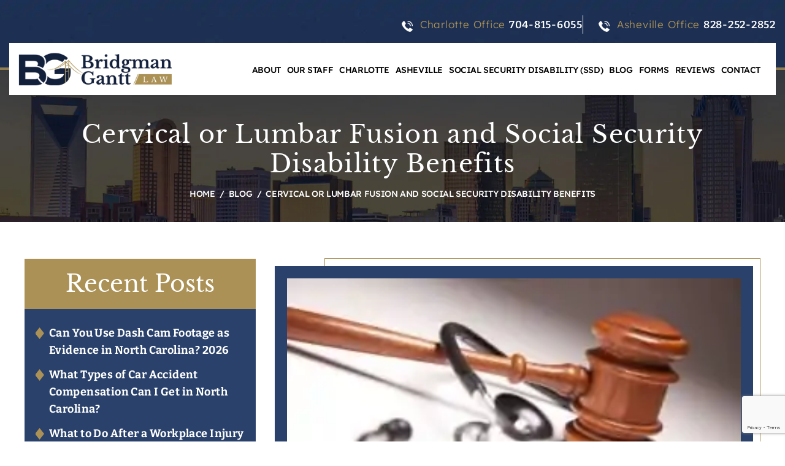

--- FILE ---
content_type: text/html; charset=UTF-8
request_url: https://www.bridgmanganttlaw.com/blog/cervical-or-lumbar-fusion-and-social-security-disability-benefits/
body_size: 23897
content:
<!doctype html><html lang="en-US"><head><link rel="preload" href="https://www.bridgmanganttlaw.com/wp-includes/js/jquery/jquery.min.js" as="script" /><meta charset="UTF-8" /><meta name="viewport" content="width=device-width, initial-scale=1.0, maximum-scale=1.0, user-scalable=no"><link rel="profile" href="https://gmpg.org/xfn/11" /><meta name='robots' content='index, follow, max-image-preview:large, max-snippet:-1, max-video-preview:-1' /><title>Cervical or Lumbar Fusion and Social Security Disability Benefits | Bridgman Law Offices</title><meta name="description" content="For a consultation with a Charlotte disability attorney about your cervical/lumbar fusion procedure, contact the Bridgman Law ..." /><link rel="canonical" href="https://www.bridgmanganttlaw.com/blog/cervical-or-lumbar-fusion-and-social-security-disability-benefits/" /><meta property="og:locale" content="en_US" /><meta property="og:type" content="article" /><meta property="og:title" content="Cervical or Lumbar Fusion and Social Security Disability Benefits | Bridgman Law Offices" /><meta property="og:description" content="For a consultation with a Charlotte disability attorney about your cervical/lumbar fusion procedure, contact the Bridgman Law ..." /><meta property="og:url" content="https://www.bridgmanganttlaw.com/blog/cervical-or-lumbar-fusion-and-social-security-disability-benefits/" /><meta property="og:site_name" content="Bridgman Gantt Law Offices" /><meta property="article:publisher" content="https://www.facebook.com/BridgmanGanttLaw" /><meta property="article:author" content="https://www.facebook.com/BridgmanGanttLaw" /><meta property="article:published_time" content="2017-02-02T06:48:08+00:00" /><meta property="article:modified_time" content="2023-09-25T06:54:52+00:00" /><meta property="og:image" content="https://www.bridgmanganttlaw.com/wp-content/uploads/2023/09/Medical-Malpractice-Lawyer-in-Utah.jpg" /><meta property="og:image:width" content="300" /><meta property="og:image:height" content="199" /><meta property="og:image:type" content="image/jpeg" /><meta name="author" content="Daniel A. Bridgman" /><meta name="twitter:card" content="summary_large_image" /><meta name="twitter:creator" content="@BridgmanGantt" /><meta name="twitter:site" content="@BridgmanGantt" /><meta name="twitter:label1" content="Written by" /><meta name="twitter:data1" content="Daniel A. Bridgman" /><meta name="twitter:label2" content="Est. reading time" /><meta name="twitter:data2" content="3 minutes" /> <script type="application/ld+json" class="yoast-schema-graph">{"@context":"https://schema.org","@graph":[{"@type":"Article","@id":"https://www.bridgmanganttlaw.com/blog/cervical-or-lumbar-fusion-and-social-security-disability-benefits/#article","isPartOf":{"@id":"https://www.bridgmanganttlaw.com/blog/cervical-or-lumbar-fusion-and-social-security-disability-benefits/"},"author":{"name":"Daniel A. Bridgman","@id":"https://www.bridgmanganttlaw.com/#/schema/person/e7e122e93c4380ea5f9faad54d962c56"},"headline":"Cervical or Lumbar Fusion and Social Security Disability Benefits","datePublished":"2017-02-02T06:48:08+00:00","dateModified":"2023-09-25T06:54:52+00:00","mainEntityOfPage":{"@id":"https://www.bridgmanganttlaw.com/blog/cervical-or-lumbar-fusion-and-social-security-disability-benefits/"},"wordCount":523,"commentCount":0,"publisher":{"@id":"https://www.bridgmanganttlaw.com/#organization"},"image":{"@id":"https://www.bridgmanganttlaw.com/blog/cervical-or-lumbar-fusion-and-social-security-disability-benefits/#primaryimage"},"thumbnailUrl":"https://www.bridgmanganttlaw.com/wp-content/uploads/2023/09/Medical-Malpractice-Lawyer-in-Utah.jpg","articleSection":["Social Security Disability"],"inLanguage":"en-US","potentialAction":[{"@type":"CommentAction","name":"Comment","target":["https://www.bridgmanganttlaw.com/blog/cervical-or-lumbar-fusion-and-social-security-disability-benefits/#respond"]}]},{"@type":"WebPage","@id":"https://www.bridgmanganttlaw.com/blog/cervical-or-lumbar-fusion-and-social-security-disability-benefits/","url":"https://www.bridgmanganttlaw.com/blog/cervical-or-lumbar-fusion-and-social-security-disability-benefits/","name":"Cervical or Lumbar Fusion and Social Security Disability Benefits | Bridgman Law Offices","isPartOf":{"@id":"https://www.bridgmanganttlaw.com/#website"},"primaryImageOfPage":{"@id":"https://www.bridgmanganttlaw.com/blog/cervical-or-lumbar-fusion-and-social-security-disability-benefits/#primaryimage"},"image":{"@id":"https://www.bridgmanganttlaw.com/blog/cervical-or-lumbar-fusion-and-social-security-disability-benefits/#primaryimage"},"thumbnailUrl":"https://www.bridgmanganttlaw.com/wp-content/uploads/2023/09/Medical-Malpractice-Lawyer-in-Utah.jpg","datePublished":"2017-02-02T06:48:08+00:00","dateModified":"2023-09-25T06:54:52+00:00","description":"For a consultation with a Charlotte disability attorney about your cervical/lumbar fusion procedure, contact the Bridgman Law ...","breadcrumb":{"@id":"https://www.bridgmanganttlaw.com/blog/cervical-or-lumbar-fusion-and-social-security-disability-benefits/#breadcrumb"},"inLanguage":"en-US","potentialAction":[{"@type":"ReadAction","target":["https://www.bridgmanganttlaw.com/blog/cervical-or-lumbar-fusion-and-social-security-disability-benefits/"]}]},{"@type":"ImageObject","inLanguage":"en-US","@id":"https://www.bridgmanganttlaw.com/blog/cervical-or-lumbar-fusion-and-social-security-disability-benefits/#primaryimage","url":"https://www.bridgmanganttlaw.com/wp-content/uploads/2023/09/Medical-Malpractice-Lawyer-in-Utah.jpg","contentUrl":"https://www.bridgmanganttlaw.com/wp-content/uploads/2023/09/Medical-Malpractice-Lawyer-in-Utah.jpg","width":300,"height":199},{"@type":"BreadcrumbList","@id":"https://www.bridgmanganttlaw.com/blog/cervical-or-lumbar-fusion-and-social-security-disability-benefits/#breadcrumb","itemListElement":[{"@type":"ListItem","position":1,"name":"Blog","item":"https://www.bridgmanganttlaw.com/blog/"},{"@type":"ListItem","position":2,"name":"Cervical or Lumbar Fusion and Social Security Disability Benefits"}]},{"@type":"WebSite","@id":"https://www.bridgmanganttlaw.com/#website","url":"https://www.bridgmanganttlaw.com/","name":"Bridgman Gantt Law Offices","description":"","publisher":{"@id":"https://www.bridgmanganttlaw.com/#organization"},"potentialAction":[{"@type":"SearchAction","target":{"@type":"EntryPoint","urlTemplate":"https://www.bridgmanganttlaw.com/?s={search_term_string}"},"query-input":{"@type":"PropertyValueSpecification","valueRequired":true,"valueName":"search_term_string"}}],"inLanguage":"en-US"},{"@type":"Organization","@id":"https://www.bridgmanganttlaw.com/#organization","name":"Bridgman Gantt Law Offices","url":"https://www.bridgmanganttlaw.com/","logo":{"@type":"ImageObject","inLanguage":"en-US","@id":"https://www.bridgmanganttlaw.com/#/schema/logo/image/","url":"https://www.bridgmanganttlaw.com/wp-content/uploads/2023/10/home-atrny-logo.jpg","contentUrl":"https://www.bridgmanganttlaw.com/wp-content/uploads/2023/10/home-atrny-logo.jpg","width":348,"height":444,"caption":"Bridgman Gantt Law Offices"},"image":{"@id":"https://www.bridgmanganttlaw.com/#/schema/logo/image/"},"sameAs":["https://www.facebook.com/BridgmanGanttLaw","https://x.com/BridgmanGantt","https://www.linkedin.com/company/bridgmanganttlaw","https://lawyers.findlaw.com/profile/lawfirm/bridgman-law-offices/nc/charlotte/NDM0NTk5M18x/PP"]},{"@type":"Person","@id":"https://www.bridgmanganttlaw.com/#/schema/person/e7e122e93c4380ea5f9faad54d962c56","name":"Daniel A. Bridgman","image":{"@type":"ImageObject","inLanguage":"en-US","@id":"https://www.bridgmanganttlaw.com/#/schema/person/image/","url":"https://secure.gravatar.com/avatar/541b0865d38c48d039c25e0dcabc7914e9de423e4bf283b105f0255dde8ff361?s=96&d=mm&r=g","contentUrl":"https://secure.gravatar.com/avatar/541b0865d38c48d039c25e0dcabc7914e9de423e4bf283b105f0255dde8ff361?s=96&d=mm&r=g","caption":"Daniel A. Bridgman"},"description":"Daniel A. Bridgman is a founding attorney at Bridgman Gantt Law Offices in Charlotte, North Carolina. He focuses his practice exclusively on Social Security Disability law, drawing on his unique background as a former Disability Examiner for the North Carolina Disability Determination Services. This experience gives him an insider’s perspective on how claims are evaluated and decided. A graduate of Wake Forest University School of Law, Mr. Bridgman helps clients navigate the complex disability system, from initial filings to appeals. He is admitted to practice in North Carolina and the U.S. District Court for the Western District of North Carolina.","sameAs":["https://www.bridgmanganttlaw.com/daniel-a-bridgman/","https://www.facebook.com/BridgmanGanttLaw","https://twitter.com/BridgmanGantt","https://www.linkedin.com/company/bridgmanganttlaw","https://www.avvo.com/attorneys/28202-nc-daniel-bridgman-1952593.html","https://lawyers.findlaw.com/profile/view/4354461_1"],"url":"https://www.bridgmanganttlaw.com/blog/author/daniel-a-bridgman/"}]}</script> <link rel='preconnect' href='https://cdn.userway.org' /><link rel='preconnect' href='https://www.googletagmanager.com' /><link rel="alternate" type="application/rss+xml" title="Bridgman Gantt Law Offices &raquo; Feed" href="https://www.bridgmanganttlaw.com/feed/" /><link rel="alternate" type="application/rss+xml" title="Bridgman Gantt Law Offices &raquo; Comments Feed" href="https://www.bridgmanganttlaw.com/comments/feed/" /><link rel="alternate" title="oEmbed (JSON)" type="application/json+oembed" href="https://www.bridgmanganttlaw.com/wp-json/oembed/1.0/embed?url=https%3A%2F%2Fwww.bridgmanganttlaw.com%2Fblog%2Fcervical-or-lumbar-fusion-and-social-security-disability-benefits%2F" /><link rel="alternate" title="oEmbed (XML)" type="text/xml+oembed" href="https://www.bridgmanganttlaw.com/wp-json/oembed/1.0/embed?url=https%3A%2F%2Fwww.bridgmanganttlaw.com%2Fblog%2Fcervical-or-lumbar-fusion-and-social-security-disability-benefits%2F&#038;format=xml" /><style id='wp-img-auto-sizes-contain-inline-css'>img:is([sizes=auto i],[sizes^="auto," i]){contain-intrinsic-size:3000px 1500px}
/*# sourceURL=wp-img-auto-sizes-contain-inline-css */</style><link data-optimized="2" rel="stylesheet" href="https://www.bridgmanganttlaw.com/wp-content/litespeed/css/9dec6858272d02f0bea2ae4fbbbcd450.css?ver=e1ad5" /><style id='classic-theme-styles-inline-css'>/*! This file is auto-generated */
.wp-block-button__link{color:#fff;background-color:#32373c;border-radius:9999px;box-shadow:none;text-decoration:none;padding:calc(.667em + 2px) calc(1.333em + 2px);font-size:1.125em}.wp-block-file__button{background:#32373c;color:#fff;text-decoration:none}
/*# sourceURL=/wp-includes/css/classic-themes.min.css */</style><link rel="https://api.w.org/" href="https://www.bridgmanganttlaw.com/wp-json/" /><link rel="alternate" title="JSON" type="application/json" href="https://www.bridgmanganttlaw.com/wp-json/wp/v2/posts/1298" /><link rel="EditURI" type="application/rsd+xml" title="RSD" href="https://www.bridgmanganttlaw.com/xmlrpc.php?rsd" /><meta name="generator" content="WordPress 6.9" /><link rel='shortlink' href='https://www.bridgmanganttlaw.com/?p=1298' />
 <script src="https://www.googletagmanager.com/gtag/js?id=G-1NHB7H4WEH" defer data-deferred="1"></script> <script src="[data-uri]" defer></script>  <script type="application/ld+json" class="saswp-schema-markup-output">[{"@context":"https:\/\/schema.org\/","@graph":[{"@context":"https:\/\/schema.org\/","@type":"SiteNavigationElement","@id":"https:\/\/www.bridgmanganttlaw.com\/#about","name":"About","url":"https:\/\/www.bridgmanganttlaw.com\/about\/"},{"@context":"https:\/\/schema.org\/","@type":"SiteNavigationElement","@id":"https:\/\/www.bridgmanganttlaw.com\/#areas-served","name":"Areas Served","url":"https:\/\/www.bridgmanganttlaw.com\/locations\/"},{"@context":"https:\/\/schema.org\/","@type":"SiteNavigationElement","@id":"https:\/\/www.bridgmanganttlaw.com\/#our-staff","name":"Our Staff","url":"https:\/\/www.bridgmanganttlaw.com\/about\/about-our-staff\/"},{"@context":"https:\/\/schema.org\/","@type":"SiteNavigationElement","@id":"https:\/\/www.bridgmanganttlaw.com\/#how-we-can-help","name":"How We Can Help","url":"https:\/\/www.bridgmanganttlaw.com\/how-disability-lawyers-can-help-you-in-nc\/"},{"@context":"https:\/\/schema.org\/","@type":"SiteNavigationElement","@id":"https:\/\/www.bridgmanganttlaw.com\/#daniel-bridgman","name":"Daniel Bridgman","url":"https:\/\/www.bridgmanganttlaw.com\/daniel-a-bridgman\/"},{"@context":"https:\/\/schema.org\/","@type":"SiteNavigationElement","@id":"https:\/\/www.bridgmanganttlaw.com\/#david-gantt","name":"David Gantt","url":"https:\/\/www.bridgmanganttlaw.com\/david-gantt\/"},{"@context":"https:\/\/schema.org\/","@type":"SiteNavigationElement","@id":"https:\/\/www.bridgmanganttlaw.com\/#social-security-disability-ssd","name":"Social Security Disability (SSD)","url":"https:\/\/www.bridgmanganttlaw.com\/charlotte-social-security-disability-lawyer\/"},{"@context":"https:\/\/schema.org\/","@type":"SiteNavigationElement","@id":"https:\/\/www.bridgmanganttlaw.com\/#ssd-appeals","name":"SSD Appeals","url":"https:\/\/www.bridgmanganttlaw.com\/charlotte-ssd-appeals-lawyer\/"},{"@context":"https:\/\/schema.org\/","@type":"SiteNavigationElement","@id":"https:\/\/www.bridgmanganttlaw.com\/#supplemental-security-income-ssi","name":"Supplemental Security Income {SSI)","url":"https:\/\/www.bridgmanganttlaw.com\/charlotte-supplemental-security-income-lawyer\/"},{"@context":"https:\/\/schema.org\/","@type":"SiteNavigationElement","@id":"https:\/\/www.bridgmanganttlaw.com\/#personal-injury","name":"Personal Injury","url":"https:\/\/www.bridgmanganttlaw.com\/charlotte-personal-injury-lawyer\/"},{"@context":"https:\/\/schema.org\/","@type":"SiteNavigationElement","@id":"https:\/\/www.bridgmanganttlaw.com\/#car-accidents","name":"Car Accidents","url":"https:\/\/www.bridgmanganttlaw.com\/charlotte-car-accident-lawyer\/"},{"@context":"https:\/\/schema.org\/","@type":"SiteNavigationElement","@id":"https:\/\/www.bridgmanganttlaw.com\/#truck-accidents","name":"Truck Accidents","url":"https:\/\/www.bridgmanganttlaw.com\/charlotte-truck-accident-lawyer\/"},{"@context":"https:\/\/schema.org\/","@type":"SiteNavigationElement","@id":"https:\/\/www.bridgmanganttlaw.com\/#bus-accidents","name":"Bus Accidents","url":"https:\/\/www.bridgmanganttlaw.com\/charlotte-bus-accident-lawyer\/"},{"@context":"https:\/\/schema.org\/","@type":"SiteNavigationElement","@id":"https:\/\/www.bridgmanganttlaw.com\/#drunk-driving-accidents","name":"Drunk Driving Accidents","url":"https:\/\/www.bridgmanganttlaw.com\/charlotte-drunk-driving-accident-lawyer\/"},{"@context":"https:\/\/schema.org\/","@type":"SiteNavigationElement","@id":"https:\/\/www.bridgmanganttlaw.com\/#motorcycle-accidents","name":"Motorcycle Accidents","url":"https:\/\/www.bridgmanganttlaw.com\/charlotte-motorcycle-accident-lawyer\/"},{"@context":"https:\/\/schema.org\/","@type":"SiteNavigationElement","@id":"https:\/\/www.bridgmanganttlaw.com\/#bicycle-accidents","name":"Bicycle Accidents","url":"https:\/\/www.bridgmanganttlaw.com\/charlotte-bicycle-accident-lawyer\/"},{"@context":"https:\/\/schema.org\/","@type":"SiteNavigationElement","@id":"https:\/\/www.bridgmanganttlaw.com\/#pedestrian-accidents","name":"Pedestrian Accidents","url":"https:\/\/www.bridgmanganttlaw.com\/charlotte-pedestrian-accident-lawyer\/"},{"@context":"https:\/\/schema.org\/","@type":"SiteNavigationElement","@id":"https:\/\/www.bridgmanganttlaw.com\/#slip-and-fall-injury","name":"Slip and Fall Injury","url":"https:\/\/www.bridgmanganttlaw.com\/charlotte-slip-and-fall-injury-lawyer\/"},{"@context":"https:\/\/schema.org\/","@type":"SiteNavigationElement","@id":"https:\/\/www.bridgmanganttlaw.com\/#premises-liability","name":"Premises Liability","url":"https:\/\/www.bridgmanganttlaw.com\/charlotte-premises-liability-lawyer\/"},{"@context":"https:\/\/schema.org\/","@type":"SiteNavigationElement","@id":"https:\/\/www.bridgmanganttlaw.com\/#product-liability","name":"Product Liability","url":"https:\/\/www.bridgmanganttlaw.com\/charlotte-product-liability-lawyer\/"},{"@context":"https:\/\/schema.org\/","@type":"SiteNavigationElement","@id":"https:\/\/www.bridgmanganttlaw.com\/#wrongful-death","name":"Wrongful Death","url":"https:\/\/www.bridgmanganttlaw.com\/charlotte-wrongful-death-lawyer\/"},{"@context":"https:\/\/schema.org\/","@type":"SiteNavigationElement","@id":"https:\/\/www.bridgmanganttlaw.com\/#dog-bite","name":"Dog Bite","url":"https:\/\/www.bridgmanganttlaw.com\/charlotte-dog-bite-lawyer\/"},{"@context":"https:\/\/schema.org\/","@type":"SiteNavigationElement","@id":"https:\/\/www.bridgmanganttlaw.com\/#daycare-negligence","name":"Daycare Negligence","url":"https:\/\/www.bridgmanganttlaw.com\/charlotte-daycare-negligence-lawyer\/"},{"@context":"https:\/\/schema.org\/","@type":"SiteNavigationElement","@id":"https:\/\/www.bridgmanganttlaw.com\/#boating-accidents","name":"Boating Accidents","url":"https:\/\/www.bridgmanganttlaw.com\/charlotte-boating-accident-lawyer\/"},{"@context":"https:\/\/schema.org\/","@type":"SiteNavigationElement","@id":"https:\/\/www.bridgmanganttlaw.com\/#workers-compensation","name":"Workers' Compensation","url":"https:\/\/www.bridgmanganttlaw.com\/charlotte-workers-compensation-lawyer\/"},{"@context":"https:\/\/schema.org\/","@type":"SiteNavigationElement","@id":"https:\/\/www.bridgmanganttlaw.com\/#workers-compensation-denial-appeal","name":"Workers\u2019 Compensation Denial Appeal","url":"https:\/\/www.bridgmanganttlaw.com\/charlotte-workers-compensation-denial-appeal-lawyer\/"},{"@context":"https:\/\/schema.org\/","@type":"SiteNavigationElement","@id":"https:\/\/www.bridgmanganttlaw.com\/#construction-accidents","name":"Construction Accidents","url":"https:\/\/www.bridgmanganttlaw.com\/charlotte-construction-accident-lawyer\/"},{"@context":"https:\/\/schema.org\/","@type":"SiteNavigationElement","@id":"https:\/\/www.bridgmanganttlaw.com\/#amazon-warehouse-workers-comp","name":"Amazon Warehouse Workers Comp","url":"https:\/\/www.bridgmanganttlaw.com\/charlotte-amazon-warehouse-workers-comp-lawyer\/"},{"@context":"https:\/\/schema.org\/","@type":"SiteNavigationElement","@id":"https:\/\/www.bridgmanganttlaw.com\/#truck-driver-workers-compensation","name":"Truck Driver Workers\u2019 Compensation","url":"https:\/\/www.bridgmanganttlaw.com\/charlotte-truck-driver-workers-compensation-lawyer\/"},{"@context":"https:\/\/schema.org\/","@type":"SiteNavigationElement","@id":"https:\/\/www.bridgmanganttlaw.com\/#death-benefits-workers-comp","name":"Death Benefits Workers Comp","url":"https:\/\/www.bridgmanganttlaw.com\/charlotte-death-benefits-workers-comp-lawyer\/"},{"@context":"https:\/\/schema.org\/","@type":"SiteNavigationElement","@id":"https:\/\/www.bridgmanganttlaw.com\/#workplace-injury","name":"Workplace Injury","url":"https:\/\/www.bridgmanganttlaw.com\/charlotte-workplace-injury-lawyer\/"},{"@context":"https:\/\/schema.org\/","@type":"SiteNavigationElement","@id":"https:\/\/www.bridgmanganttlaw.com\/#catastrophic-injury","name":"Catastrophic Injury","url":"https:\/\/www.bridgmanganttlaw.com\/charlotte-catastrophic-injury-lawyer\/"},{"@context":"https:\/\/schema.org\/","@type":"SiteNavigationElement","@id":"https:\/\/www.bridgmanganttlaw.com\/#shoulder-injury","name":"Shoulder Injury","url":"https:\/\/www.bridgmanganttlaw.com\/charlotte-shoulder-injury-lawyer\/"},{"@context":"https:\/\/schema.org\/","@type":"SiteNavigationElement","@id":"https:\/\/www.bridgmanganttlaw.com\/#spinal-cord-injury","name":"Spinal Cord Injury","url":"https:\/\/www.bridgmanganttlaw.com\/charlotte-spinal-cord-injury-lawyer\/"},{"@context":"https:\/\/schema.org\/","@type":"SiteNavigationElement","@id":"https:\/\/www.bridgmanganttlaw.com\/#burn-injury-at-work","name":"Burn Injury at Work","url":"https:\/\/www.bridgmanganttlaw.com\/charlotte-burn-injury-at-work-lawyer\/"},{"@context":"https:\/\/schema.org\/","@type":"SiteNavigationElement","@id":"https:\/\/www.bridgmanganttlaw.com\/#repetitive-stress-injury","name":"Repetitive Stress Injury","url":"https:\/\/www.bridgmanganttlaw.com\/charlotte-repetitive-stress-injury-lawyer\/"},{"@context":"https:\/\/schema.org\/","@type":"SiteNavigationElement","@id":"https:\/\/www.bridgmanganttlaw.com\/#traumatic-brain-injury","name":"Traumatic Brain Injury","url":"https:\/\/www.bridgmanganttlaw.com\/charlotte-traumatic-brain-injury-lawyer\/"},{"@context":"https:\/\/schema.org\/","@type":"SiteNavigationElement","@id":"https:\/\/www.bridgmanganttlaw.com\/#back-injury","name":"Back Injury","url":"https:\/\/www.bridgmanganttlaw.com\/charlotte-back-injury-lawyer\/"},{"@context":"https:\/\/schema.org\/","@type":"SiteNavigationElement","@id":"https:\/\/www.bridgmanganttlaw.com\/#knee-injury","name":"Knee Injury","url":"https:\/\/www.bridgmanganttlaw.com\/charlotte-knee-injury-lawyer\/"},{"@context":"https:\/\/schema.org\/","@type":"SiteNavigationElement","@id":"https:\/\/www.bridgmanganttlaw.com\/#personal-injury","name":"Personal Injury","url":"https:\/\/www.bridgmanganttlaw.com\/asheville-personal-injury-lawyer\/"},{"@context":"https:\/\/schema.org\/","@type":"SiteNavigationElement","@id":"https:\/\/www.bridgmanganttlaw.com\/#car-accidents","name":"Car Accidents","url":"https:\/\/www.bridgmanganttlaw.com\/asheville-car-accident-lawyer\/"},{"@context":"https:\/\/schema.org\/","@type":"SiteNavigationElement","@id":"https:\/\/www.bridgmanganttlaw.com\/#drunk-driving-accidents","name":"Drunk Driving Accidents","url":"https:\/\/www.bridgmanganttlaw.com\/asheville-drunk-driving-accident-lawyer\/"},{"@context":"https:\/\/schema.org\/","@type":"SiteNavigationElement","@id":"https:\/\/www.bridgmanganttlaw.com\/#truck-accidents","name":"Truck Accidents","url":"https:\/\/www.bridgmanganttlaw.com\/asheville-truck-accident-lawyer\/"},{"@context":"https:\/\/schema.org\/","@type":"SiteNavigationElement","@id":"https:\/\/www.bridgmanganttlaw.com\/#motorcycle-accidents","name":"Motorcycle Accidents","url":"https:\/\/www.bridgmanganttlaw.com\/asheville-motorcycle-accident-lawyer\/"},{"@context":"https:\/\/schema.org\/","@type":"SiteNavigationElement","@id":"https:\/\/www.bridgmanganttlaw.com\/#bicycle-accidents","name":"Bicycle Accidents","url":"https:\/\/www.bridgmanganttlaw.com\/asheville-bicycle-accident-lawyer\/"},{"@context":"https:\/\/schema.org\/","@type":"SiteNavigationElement","@id":"https:\/\/www.bridgmanganttlaw.com\/#pedestrian-accidents","name":"Pedestrian Accidents","url":"https:\/\/www.bridgmanganttlaw.com\/asheville-pedestrian-accident-lawyer\/"},{"@context":"https:\/\/schema.org\/","@type":"SiteNavigationElement","@id":"https:\/\/www.bridgmanganttlaw.com\/#wrongful-death","name":"Wrongful Death","url":"https:\/\/www.bridgmanganttlaw.com\/asheville-wrongful-death-lawyer\/"},{"@context":"https:\/\/schema.org\/","@type":"SiteNavigationElement","@id":"https:\/\/www.bridgmanganttlaw.com\/#slip-and-fall-injury","name":"Slip and Fall Injury","url":"https:\/\/www.bridgmanganttlaw.com\/asheville-slip-and-fall-injury-lawyer\/"},{"@context":"https:\/\/schema.org\/","@type":"SiteNavigationElement","@id":"https:\/\/www.bridgmanganttlaw.com\/#product-liability","name":"Product Liability","url":"https:\/\/www.bridgmanganttlaw.com\/asheville-product-liability-lawyer\/"},{"@context":"https:\/\/schema.org\/","@type":"SiteNavigationElement","@id":"https:\/\/www.bridgmanganttlaw.com\/#bus-accidents","name":"Bus Accidents","url":"https:\/\/www.bridgmanganttlaw.com\/asheville-bus-accident-lawyer\/"},{"@context":"https:\/\/schema.org\/","@type":"SiteNavigationElement","@id":"https:\/\/www.bridgmanganttlaw.com\/#dog-bite","name":"Dog Bite","url":"https:\/\/www.bridgmanganttlaw.com\/asheville-dog-bite-lawyer\/"},{"@context":"https:\/\/schema.org\/","@type":"SiteNavigationElement","@id":"https:\/\/www.bridgmanganttlaw.com\/#daycare-negligence","name":"Daycare Negligence","url":"https:\/\/www.bridgmanganttlaw.com\/asheville-daycare-negligence-lawyer\/"},{"@context":"https:\/\/schema.org\/","@type":"SiteNavigationElement","@id":"https:\/\/www.bridgmanganttlaw.com\/#boating-accident","name":"Boating Accident","url":"https:\/\/www.bridgmanganttlaw.com\/asheville-boating-accident-lawyer\/"},{"@context":"https:\/\/schema.org\/","@type":"SiteNavigationElement","@id":"https:\/\/www.bridgmanganttlaw.com\/#workers-compensation","name":"Workers\u2019 Compensation","url":"https:\/\/www.bridgmanganttlaw.com\/asheville-workers-compensation-lawyer\/"},{"@context":"https:\/\/schema.org\/","@type":"SiteNavigationElement","@id":"https:\/\/www.bridgmanganttlaw.com\/#workers-compensation-denial-appeal","name":"Workers\u2019 Compensation Denial Appeal","url":"https:\/\/www.bridgmanganttlaw.com\/asheville-workers-compensation-denial-appeal-lawyer\/"},{"@context":"https:\/\/schema.org\/","@type":"SiteNavigationElement","@id":"https:\/\/www.bridgmanganttlaw.com\/#construction-accidents","name":"Construction Accidents","url":"https:\/\/www.bridgmanganttlaw.com\/asheville-construction-accident-lawyer\/"},{"@context":"https:\/\/schema.org\/","@type":"SiteNavigationElement","@id":"https:\/\/www.bridgmanganttlaw.com\/#amazon-warehouse-workers-comp","name":"Amazon Warehouse Workers\u2019 Comp","url":"https:\/\/www.bridgmanganttlaw.com\/asheville-amazon-warehouse-workers-comp-lawyer\/"},{"@context":"https:\/\/schema.org\/","@type":"SiteNavigationElement","@id":"https:\/\/www.bridgmanganttlaw.com\/#death-benefits-workers-comp","name":"Death Benefits Workers Comp","url":"https:\/\/www.bridgmanganttlaw.com\/asheville-death-benefits-workers-comp-lawyer\/"},{"@context":"https:\/\/schema.org\/","@type":"SiteNavigationElement","@id":"https:\/\/www.bridgmanganttlaw.com\/#truck-driver-workers-comp","name":"Truck Driver Workers\u2019 Comp","url":"https:\/\/www.bridgmanganttlaw.com\/asheville-truck-driver-workers-compensation-lawyer\/"},{"@context":"https:\/\/schema.org\/","@type":"SiteNavigationElement","@id":"https:\/\/www.bridgmanganttlaw.com\/#workplace-injury","name":"Workplace Injury","url":"https:\/\/www.bridgmanganttlaw.com\/asheville-workplace-injury-lawyer\/"},{"@context":"https:\/\/schema.org\/","@type":"SiteNavigationElement","@id":"https:\/\/www.bridgmanganttlaw.com\/#catastrophic-injury","name":"Catastrophic Injury","url":"https:\/\/www.bridgmanganttlaw.com\/asheville-catastrophic-injury-lawyer\/"},{"@context":"https:\/\/schema.org\/","@type":"SiteNavigationElement","@id":"https:\/\/www.bridgmanganttlaw.com\/#shoulder-injury","name":"Shoulder Injury","url":"https:\/\/www.bridgmanganttlaw.com\/asheville-shoulder-injury-lawyer\/"},{"@context":"https:\/\/schema.org\/","@type":"SiteNavigationElement","@id":"https:\/\/www.bridgmanganttlaw.com\/#spinal-cord-injury","name":"Spinal Cord Injury","url":"https:\/\/www.bridgmanganttlaw.com\/asheville-spinal-cord-injury-lawyer\/"},{"@context":"https:\/\/schema.org\/","@type":"SiteNavigationElement","@id":"https:\/\/www.bridgmanganttlaw.com\/#repetitive-stress-injury","name":"Repetitive Stress Injury","url":"https:\/\/www.bridgmanganttlaw.com\/asheville-repetitive-stress-injury-lawyer\/"},{"@context":"https:\/\/schema.org\/","@type":"SiteNavigationElement","@id":"https:\/\/www.bridgmanganttlaw.com\/#back-injury","name":"Back Injury","url":"https:\/\/www.bridgmanganttlaw.com\/asheville-back-injury-lawyer\/"},{"@context":"https:\/\/schema.org\/","@type":"SiteNavigationElement","@id":"https:\/\/www.bridgmanganttlaw.com\/#burn-injury-at-work","name":"Burn Injury at Work","url":"https:\/\/www.bridgmanganttlaw.com\/asheville-burn-injury-at-work-lawyer\/"},{"@context":"https:\/\/schema.org\/","@type":"SiteNavigationElement","@id":"https:\/\/www.bridgmanganttlaw.com\/#knee-injury","name":"Knee Injury","url":"https:\/\/www.bridgmanganttlaw.com\/asheville-knee-injury-lawyer\/"},{"@context":"https:\/\/schema.org\/","@type":"SiteNavigationElement","@id":"https:\/\/www.bridgmanganttlaw.com\/#traumatic-brain-injury","name":"Traumatic Brain Injury","url":"https:\/\/www.bridgmanganttlaw.com\/asheville-traumatic-brain-injury-lawyer\/"},{"@context":"https:\/\/schema.org\/","@type":"SiteNavigationElement","@id":"https:\/\/www.bridgmanganttlaw.com\/#social-security-disability-ssd","name":"Social Security Disability (SSD)","url":"https:\/\/www.bridgmanganttlaw.com\/asheville-social-security-disability-lawyer\/"},{"@context":"https:\/\/schema.org\/","@type":"SiteNavigationElement","@id":"https:\/\/www.bridgmanganttlaw.com\/#supplemental-security-income-ssi","name":"Supplemental Security Income (SSI)","url":"https:\/\/www.bridgmanganttlaw.com\/asheville-ssi-lawyer\/"},{"@context":"https:\/\/schema.org\/","@type":"SiteNavigationElement","@id":"https:\/\/www.bridgmanganttlaw.com\/#ssd-appeals","name":"SSD Appeals","url":"https:\/\/www.bridgmanganttlaw.com\/asheville-ssd-appeals-lawyer\/"},{"@context":"https:\/\/schema.org\/","@type":"SiteNavigationElement","@id":"https:\/\/www.bridgmanganttlaw.com\/#blog","name":"Blog","url":"https:\/\/www.bridgmanganttlaw.com\/blog\/"},{"@context":"https:\/\/schema.org\/","@type":"SiteNavigationElement","@id":"https:\/\/www.bridgmanganttlaw.com\/#forms","name":"Forms","url":"https:\/\/www.bridgmanganttlaw.com\/forms\/"},{"@context":"https:\/\/schema.org\/","@type":"SiteNavigationElement","@id":"https:\/\/www.bridgmanganttlaw.com\/#reviews","name":"Reviews","url":"https:\/\/www.bridgmanganttlaw.com\/testimonials\/"},{"@context":"https:\/\/schema.org\/","@type":"SiteNavigationElement","@id":"https:\/\/www.bridgmanganttlaw.com\/#contact","name":"Contact","url":"https:\/\/www.bridgmanganttlaw.com\/contact\/"}]},

{"@context":"https:\/\/schema.org\/","@type":"legalservice","@id":"#LocalBusiness","url":"https:\/\/www.bridgmanganttlaw.com\/","name":"Bridgman Gantt Law","description":"At Bridgman Gantt Law Offices, our team understand just how important your case is to you. We understand the challenges you are facing and will take the time to review your case carefully and respond to your needs and questions. We will educate you about the claims process so you know what to expect.","address":{"@type":"PostalAddress","streetAddress":"2125 Southend Dr STE 453","addressLocality":"Charlotte","addressRegion":"North Carolina","postalCode":"28203","addressCountry":"US"},"telephone":"+1-704-815-6055","openingHours":["Mo-Fr 09:00-17:00"],"image":"https:\/\/www.bridgmanganttlaw.com\/wp-content\/uploads\/2023\/10\/home-atrny-logo.jpg","additionalType":"","priceRange":"Free Consultation","servesCuisine":"","areaServed":[{"@type":"Place","name":"Charlotte"},{"@type":"Place","name":" Asheville"},{"@type":"Place","name":" Columbia"},{"@type":"Place","name":" Greensboro"},{"@type":"Place","name":" North Carolina"},{"@type":"Place","name":" South Carolina"},{"@type":"Place","name":" Gastonia"},{"@type":"Place","name":" Shelby"},{"@type":"Place","name":" Pineville"},{"@type":"Place","name":" Harrisburg"},{"@type":"Place","name":" Mint Hill"},{"@type":"Place","name":" Belmont"},{"@type":"Place","name":" Indian Trail"},{"@type":"Place","name":" Cornelius"},{"@type":"Place","name":" Matthews"},{"@type":"Place","name":" Kannapolis\r\n"},{"@type":"Place","name":""}],"founder":[{"@type":"Person","name":"Daniel A. Bridgman"},{"@type":"Person","name":" David Gantt"}],"employee":[{"@type":"Person","name":"Stephen Dimmick"},{"@type":"Person","name":" Stephanie Hauza"},{"@type":"Person","name":" Rachel Walters"},{"@type":"Person","name":" Lawrel Banks"},{"@type":"Person","name":" Nikki Butler"},{"@type":"Person","name":" Gabby Nations"}],"makesOffer":{"@type":"Offer","@id":"#service","itemOffered":{"@type":"Service","name":"Personal Injury","url":"https:\/\/www.bridgmanganttlaw.com\/practice-areas\/","areaServed":[{"@type":"Place","name":"Charlotte"},{"@type":"Place","name":" Asheville"},{"@type":"Place","name":" Columbia"},{"@type":"Place","name":" Greensboro"},{"@type":"Place","name":" North Carolina"},{"@type":"Place","name":" South Carolina"},{"@type":"Place","name":" Gastonia"},{"@type":"Place","name":" Shelby"},{"@type":"Place","name":" Pineville"},{"@type":"Place","name":" Harrisburg"},{"@type":"Place","name":" Mint Hill"},{"@type":"Place","name":" Belmont"},{"@type":"Place","name":" Indian Trail"},{"@type":"Place","name":" Cornelius"},{"@type":"Place","name":" Matthews"},{"@type":"Place","name":" Kannapolis\r\n"},{"@type":"Place","name":""}]}},"sameAs":["https:\/\/www.facebook.com\/BridgmanGanttLaw","https:\/\/twitter.com\/BridgmanGantt","https:\/\/www.lawinfo.com\/lawfirm\/north-carolina\/charlotte\/bridgman-gantt-law-offices\/414c5026-285b-412b-abac-e999238d59d6.html","https:\/\/www.yelp.com\/biz\/bridgman-gantt-law-charlotte","https:\/\/www.linkedin.com\/company\/bridgmanganttlaw","https:\/\/www.mapquest.com\/us\/north-carolina\/bridgman-gantt-law-634266254","https:\/\/www.yelp.com\/biz\/bridgman-law-offices-charlotte-charlotte-5","https:\/\/pitchbook.com\/profiles\/company\/455602-78#overview"],"hasMenu":"","hasMap":"https:\/\/maps.app.goo.gl\/mpWJ33UsAy99F6kM7","geo":{"@type":"GeoCoordinates","latitude":"35.20692541283213","longitude":"-80.85987527656711"},"aggregateRating":{"@type":"AggregateRating","ratingValue":"4.8","reviewCount":"187"}}]</script> <link rel="icon" href="https://www.bridgmanganttlaw.com/wp-content/uploads/2023/08/fav-icon-150x44.png" sizes="32x32" /><link rel="icon" href="https://www.bridgmanganttlaw.com/wp-content/uploads/2023/08/fav-icon.png" sizes="192x192" /><link rel="apple-touch-icon" href="https://www.bridgmanganttlaw.com/wp-content/uploads/2023/08/fav-icon.png" /><meta name="msapplication-TileImage" content="https://www.bridgmanganttlaw.com/wp-content/uploads/2023/08/fav-icon.png" /><style id="wp-custom-css">.sid-form-box #gform_fields_6 {
    display: flex;
    flex-direction: column;
}

.topmenu ul li {
    margin: 0 38px 0 0;
}

.topmenu ul li a {
    font-size: 20px;
}

.logo {
    width: 300px;
}

.topmenu ul {
    margin: 0;
}

/* best of logo banner */
.best-of-logo {
    display: none;
}

.hm-baner-cltw .best-of-logo img {
    max-width: 55%;
}

.hm-baner-cltw .best-of-logo {
    display: block;
    position: absolute;
    bottom: 160px;
    left: 35%;
}

.page_default .genpg-rite .single_profile_badges {
    max-width: 100%;
    margin: auto;
    width: 100%;
    margin-bottom: 40px;
    display: flex;
    justify-content: center;
    gap: 30px;
    align-items: center;
}

.page_default .genpg-rite .single_profile_badges img {
    max-width: 200px;

}

.page_default .genpg-rite .single_profile_badges .wp-video iframe {
    height: auto;
}

.page_default .genpg-rite .single_profile_badges .wp-video div#mep_0 {
    width: 100% !important;
    height: 300px !important;
}

.page_default .genpg-rite .single_profile_badges .wp-video {
    width: 500px !important;
}

@media screen and (max-width:1900px) {
    .topmenu ul li {
        margin: 0 30px 0 0;
    }
}

@media screen and (max-width:1800px) {
    .topmenu ul li a {
        font-size: 18px;
    }

}

@media screen and (max-width:1700px) {
    .topmenu ul li {
        margin: 0 22px 0 0 !important;
    }

    .logo-menu {
        padding: 15px 15px !important;
    }
}

@media screen and (max-width:1600px) {

    .page_default .genpg-rite .single_profile_badges img {
        max-width: 170px;
    }

    .page_default .genpg-rite .single_profile_badges .wp-video {
        width: 400px !important;
    }

    .page_default .genpg-rite .single_profile_badges .wp-video div#mep_0 {
        height: 230px !important;
    }

    .topmenu ul li a {
        font-size: 17px !important;
    }
}

@media screen and (max-width: 1500px) {
    .topmenu ul li a {
        font-size: 15px !important;
    }
}

@media screen and (max-width: 1400px) {
    .topmenu ul li {
        margin: 0 16px 0 0 !important;
    }
}

@media screen and (max-width: 1300px) {
    .topmenu ul li {
        margin: 0 10px 0 0 !important;
    }

    .topmenu ul li a {
        font-size: 14px !important;
    }

    .topmenu ul {
        margin: 0 !important;
    }
}

@media screen and (max-width: 1200px) {
    .head-sec {
        padding: 0px 5px 0;
    }

    .logo-menu {
        padding: 8px 8px !important;
    }

    .topmenu ul li a {
        font-size: 13px !important;
    }

    .topmenu ul li {
        margin: 0 8px 0 0 !important;
    }
}

@media screen and (max-width:1240px) {

    .page_default .genpg-rite .single_profile_badges img {
        max-width: 140px;
    }

    .page_default .genpg-rite .single_profile_badges {
        margin-bottom: 30px;
        gap: 20px;
    }

    .page_default .genpg-rite .single_profile_badges .wp-video {
        width: 320px !important;
    }

    .page_default .genpg-rite .single_profile_badges .wp-video div#mep_0 {
        height: 180px !important;
    }

}

@media screen and (max-width: 1100px) {
    .topmenu ul li a {
        font-size: 12px !important;
    }
}


@media screen and (max-width: 991px) {
    .hm-baner-cltw .best-of-logo {
        display: none;
    }

    .best-of-logo {
        display: block;
        max-width: 150px;
        text-align: center;
        margin-left: auto;
        margin-right: auto;
        margin-bottom: 25px;
    }

    .page_default .genpg-rite .single_profile_badges img {
        max-width: 180px;
    }

}

@media screen and (max-width: 767px) {

    .page_default .genpg-rite .single_profile_badges {
        flex-direction: column;
        gap: 0;
    }

}

.page_default .genpg-rite .location_blk {
    padding: 30px;
    margin-bottom: 30px;
    text-align: center;
    background-color: #1c3053;
}

.page_default .genpg-rite .location_blk h2 {
    color: #fff;
}

.page_default .genpg-rite .location_blk ul {
    display: flex;
    flex-wrap: wrap;
    justify-content: center;
    gap: 15px;
    margin-bottom: 10px;
}

.page_default .genpg-rite .location_blk ul li {
    padding: 0;
    margin-bottom: 0;
    width: 32%;
}

.page_default .genpg-rite .location_blk ul li:before {
    display: none;
}

.page_default .genpg-rite .location_blk ul li a {
    display: block;
    line-height: 1;
    background-color: #ab9156;
    color: #fff;
    padding: 10px;
    font-size: 18px;
}

.page_default .genpg-rite .location_blk ul li a:hover {
    color: #ab9156;
    background-color: #fff;
}

@media screen and (max-width: 1440px) {
    .page_default .genpg-rite .location_blk {
        padding: 20px
    }

    .page_default .genpg-rite .location_blk ul li a {
        padding: 8px;
        font-size: 16px;
    }

    .page_default .genpg-rite .location_blk ul {
        gap: 12px;
    }
}


@media screen and (max-width: 1240px) {
    .page_default .genpg-rite .location_blk {
        padding: 16px;
    }

    .page_default .genpg-rite .location_blk ul li a {
        padding: 7px;
        font-size: 15px;
    }
}


@media screen and (max-width:991px) {
    .page_default .genpg-rite .location_blk ul li {
        width: 48%;
    }
}

@media screen and (max-width:767px) {
    .page_default .genpg-rite .location_blk ul li {
        width: 100%;
    }
}

/* 22/07/2025 */
.page_default .genpg-rite .application-frm {
    padding: 40px;
    background-color: #fff;
    box-shadow: 0px 0px 15px 1px rgba(0, 0, 0, 0.2);
    width: 100%;
    max-width: 1160px;
    margin: auto;
}

.page_default .genpg-rite .application-frm .top-main-heading-blk {
    text-align: center;
}

.page_default .genpg-rite .application-frm .top-main-heading-blk h2,
.page_default .genpg-rite .application-frm .top-main-heading-blk p {
    margin: 0;
}

.page_default .genpg-rite .application-frm .top-main-heading-blk p {
    margin-bottom: 15px !important;
}

.page_default .genpg-rite .application-frm .top-lft-addrss-blk p,
.page_default .genpg-rite .application-frm .top-rit-omb-blk p {
    margin: 0;
}

.page_default .genpg-rite .application-frm .top-rit-omb-blk {
    display: flex;
    align-items: flex-end;
    justify-content: flex-end;
}

div#field_8_5 h3.gsection_title {
    margin: 0;
}

.page_default .genpg-rite .application-frm .itlc {
    font-style: italic;
}

.page_default .genpg-rite .application-frm .lft {
    text-align: left;
}

.page_default .genpg-rite .application-frm .top-main-heading-blk h2 {
    font-size: 31px;
}

.page_default .genpg-rite .application-frm h3.gsection_title {
    text-align: center;
    margin-bottom: 10px;
    font-size: 22px;
    padding-top: 13px;
    border-top: 1px solid #ccc;
}

.page_default .genpg-rite .application-frm h4 {
    font-size: 16px;
    font-family: inherit;
    font-weight: 700;
    margin: 0;
}

.page_default .genpg-rite .application-frm p,
.page_default .genpg-rite .application-frm li {
    font-size: 16px;
}

.page_default .genpg-rite .application-frm li:before {
    top: 1px;
    transform: scale(0.9);
}

.page_default .genpg-rite .application-frm .checkbox-blk .gfield_radio,
.page_default .genpg-rite .application-frm .checkbox-blk .gfield_checkbox {
    display: flex;
    flex-wrap: wrap;
    width: 100%;
    height: 100%;
    align-items: center;
    justify-content: flex-start;
    padding: 0 50px;
    gap: 10px 30px;
}

.page_default .genpg-rite .application-frm .checkbox-blk .gfield_radio br,
.page_default .genpg-rite .application-frm .checkbox-blk .gfield_checkbox br {
    display: none !important;
}

.page_default .genpg-rite .application-frm .gform_wrapper.gravity-theme .gfield-choice-input+label {
    max-width: 100% !important;
}

.page_default .genpg-rite .application-frm p.empty-space {
    padding-bottom: 110px;
}

.page_default .genpg-rite .application-frm .gform_wrapper.gravity-theme .gsection {
    padding: 0;
}

.page_default .genpg-rite .application-frm div#field_8_7 h3.gsection_title,
.page_default .genpg-rite .application-frm div#field_8_5 h3.gsection_title,
.page_default .genpg-rite .application-frm .top-line h3.gsection_title {
    padding: 0;
    border: none;
}

.page_default .genpg-rite .application-frm .top-line.sctn-blk h3.gsection_title {
    margin: 0 !important;
}

.page_default .genpg-rite .application-frm input.gchoice_other_control {
    margin: 0 !important;
    margin-left: 15px !important;
    background: transparent;
}

.page_default .genpg-rite .application-frm .checkbox-blk .gfield_radio label,
.page_default .genpg-rite .application-frm .checkbox-blk .gfield_checkbox label {
    font-size: 17px;
}

.page_default .genpg-rite .application-frm input,
.page_default .genpg-rite .application-frm textarea {
    border: none;
    border-bottom: 1px solid #000;
    outline: none;
    padding: 5px;
}

.page_default .genpg-rite .application-frm .gform_wrapper.gravity-theme .gfield textarea.large {
    width: 100%;
    line-height: 24px !important;
    height: 240px;
    padding: 0;
    background: repeating-linear-gradient(to bottom, white, white 23px, #676767 23px, #676767 24px);
    resize: vertical;
    font-family: sans-serif;
    box-sizing: border-box;
}

.page_default .genpg-rite .application-frm input.gchoice_other_control::placeholder {
    color: #fff !important;
}

.page_default .genpg-rite .application-frm .gform_wrapper.gravity-theme .gform_page_footer {
    padding-bottom: 0 !important;
}

.page_default .genpg-rite .application-frm input.gform-theme-button.button,
.page_default .genpg-rite .application-frm input[type=submit] {
    font-size: 19px;
    padding: 15px 27px !important;
    letter-spacing: 0.96px;
    display: inline-block;
    color: #fff;
    line-height: 1;
    font-family: 'Bitter', serif;
    background-color: #ab9156;
    text-transform: uppercase;
    font-weight: 600;
    text-align: center;
    border: none !important;
    margin: 0 !important;
    cursor: pointer;
    transition: 0.4s;
}

.page_default .genpg-rite .application-frm input.gform-theme-button.button:hover,
.page_default .genpg-rite .application-frm input[type=submit]:hover {
    background-color: #192949;
}

.page_default .genpg-rite .application-frm .checkbox-blk.lft-rit-cmbo .gfield_radio {
    justify-content: flex-end;
    padding: 0;
    margin-top: -27px;
}

.page_default .genpg-rite .application-frm .gform_page_footer {
    display: inline-block;
    margin-top: 20px !important;
    width: 100%;
}

.page_default .genpg-rite .application-frm .gform_page_footer .gform_previous_button {
    float: left;
}

.page_default .genpg-rite .application-frm .gform_page_footer .gform_next_button {
    float: right;
}

.page_default .genpg-rite .application-frm div#field_8_78 p,
.page_default .genpg-rite .application-frm .custom-ptag p {
    margin: 0;
    font-family: inherit;
    letter-spacing: 0;
}

.page_default .genpg-rite .application-frm .checkbox-blk.eqaul-spc .gfield_checkbox .gchoice {
    width: 30%;
}

.page_default .genpg-rite .application-frm input[type=submit] {
    float: right;
    outline: 2px solid #fff;
    outline-offset: -5px;
}

.page_default .genpg-rite .application-frm .do-nt-app-blk p {
    margin: 0 !important;
    font-style: italic;
    line-height: 1.3 !important;
    padding: 8px !important;
}

.page_default .genpg-rite .application-frm div#field_9_155 .gform_wrapper.gravity-theme .ginput_container_date {
    display: block;
}

.page_default .genpg-rite .application-frm div#field_9_155 .gform_wrapper.gravity-theme .ginput_container_date input {
    width: 100%;
}

/* .page_default .genpg-rite .application-frm .side-by-side-inputs {display: flex;justify-content: flex-start;gap: 10px;} */

.page_default .genpg-rite .application-frm ul {
    margin: 0 !important;
}

.page_default .genpg-rite .application-frm .work-histry-cnt-box p {
    margin: 0 0 20px !important;
}

.page_default .genpg-rite .application-frm .section-top-cnt-box p {
    margin: 0 !important;
}

.work-hsty-table table th,
.work-hsty-table table tr,
.work-hsty-table table td,
.work-hsty-table table {
    width: 100%;
    border: 1px solid #000 !important;
}

.work-hsty-table table th,
.work-hsty-table table tr,
.work-hsty-table table td {
    border: none;
}

.page_default .genpg-rite .application-frm .work-hsty-table table td input {
    border: none;
}

.work-hsty-table table td {
    padding: 5px 7px;
}

.work-hsty-table table th {
    padding: 11px 10px;
}

.page_default .genpg-rite .application-frm button#add-row-btn,
.page_default .genpg-rite .application-frm button.delete-row {
    padding: 7px 13px;
    font-size: 15px;
    cursor: pointer;
}

.page_default .genpg-rite .application-frm .side-by-side .ginput_container.ginput_container_date {
    display: block;
}

.page_default .genpg-rite .application-frm .side-by-side .ginput_container.ginput_container_date input {
    width: 100%;
}

.page_default .genpg-rite .application-frm .marg-rmv p {
    margin: 0;
}

.page_default .genpg-rite .application-frm .job-fieldset h4.job-cnt {
    margin-bottom: 20px;
    font-size: 19px;
    font-family: 'Lexend', sans-serif;
}

.page_default .genpg-rite .application-frm .job-fieldset {
    margin-top: 25px;
}

.page_default .genpg-rite .application-frm .gform_wrapper.gravity-theme .instruction {
    display: none;
}

.page_default .genpg-rite .application-frm .job-fieldset .checkbox-blk.lft-rit-cmbo .gfield_radio {
    margin-top: -18px;
}

.page_default .genpg-rite .application-frm .work-hsty-table .job-fieldset table tr td:last-child {
    text-align: center;
}

.page_default .genpg-rite .application-frm .work-hsty-table .job-fieldset table th.example {
    min-width: 125px;
}

.page_default .genpg-rite .application-frm .checkbox-blk.padng .gfield_radio {
    padding: 0;
}

@media screen and (max-width: 1240px) {
    .page_default .genpg-rite .application-frm {
        padding: 33px;
    }

    .page_default .genpg-rite .application-frm p,
    ,
    .page_default .genpg-rite .application-frm li {
        font-size: 15px;
    }

    .page_default .genpg-rite .application-frm .top-main-heading-blk h2 {
        font-size: 27px;
    }

    .page_default .genpg-rite .application-frm p.empty-space {
        padding-bottom: 85px;
    }

    .page_default .genpg-rite .application-frm h3.gsection_title {
        font-size: 18px;
    }

    .page_default .genpg-rite .application-frm .gform_wrapper.gravity-theme .gfield_label,
    .page_default .genpg-rite .application-frm h4 {
        font-size: 15px !important;
    }

    .page_default .genpg-rite .application-frm .checkbox-blk .gfield_radio label,
    .page_default .genpg-rite .application-frm .checkbox-blk .gfield_checkbox label {
        font-size: 16px;
    }

    .page_default .genpg-rite .application-frm .gform_wrapper.gravity-theme .gfield textarea.large {
        height: 192px;
    }

    .page_default .genpg-rite .application-frm .gform_page_footer {
        margin-top: 15px !important;
    }

    .page_default .genpg-rite .application-frm input.gform-theme-button.button,
    .page_default .genpg-rite .application-frm input[type=submit] {
        font-size: 18px;
        padding: 13px 25px !important;
    }

    .page_default .genpg-rite .application-frm .checkbox-blk.lft-rit-cmbo .gfield_radio {
        margin-top: -25px;
    }

    .page_default .genpg-rite .application-frm .checkbox-blk .gfield_radio,
    .page_default .genpg-rite .application-frm .checkbox-blk .gfield_checkbox {
        gap: 11px 30px;
        padding: 0 40px;
    }
}

@media screen and (max-width: 991px) {
    .page_default .genpg-rite .application-frm {
        padding: 25px;
    }

    .page_default .genpg-rite .application-frm .top-main-heading-blk p {
        margin-bottom: 6px !important;
        margin-top: 3px !important;
    }

    .page_default .genpg-rite .application-frm .gform_wrapper.gravity-theme .gform_fields {
        grid-row-gap: 10px;
    }

    .page_default .genpg-rite .application-frm p.empty-space {
        padding-bottom: 70px;
    }

    .page_default .genpg-rite .application-frm h3.gsection_title {
        font-size: 16px;
        margin-bottom: 10px;
    }

    .page_default .genpg-rite .application-frm .gform_wrapper.gravity-theme .gfield textarea.large {
        height: 120px;
    }

    .page_default .genpg-rite .application-frm .gform_wrapper.gravity-theme .gfield_label,
    .page_default .genpg-rite .application-frm h4 {
        font-size: 14px !important;
    }

    .page_default .genpg-rite .application-frm .checkbox-blk .gfield_radio label,
    .page_default .genpg-rite .application-frm .checkbox-blk .gfield_checkbox label {
        font-size: 14px;
    }

    .page_default .genpg-rite .application-frm .checkbox-blk .gfield_radio,
    .page_default .genpg-rite .application-frm .checkbox-blk .gfield_checkbox {
        gap: 11px 20px;
        padding: 0 20px;
    }

    .page_default .genpg-rite .application-frm .gform_page_footer {
        padding-top: 0 !important;
    }

    .page_default .genpg-rite .application-frm input.gform-theme-button.button,
    .page_default .genpg-rite .application-frm input[type=submit] {
        font-size: 16px;
        padding: 12px 20px !important;
    }

    .page_default .genpg-rite .application-frm .top-main-heading-blk h2 {
        font-size: 22px;
    }

    .page_default .genpg-rite .application-frm p,
    ,
    .page_default .genpg-rite .application-frm li {
        font-size: 14px;
        line-height: 1.5;
    }

    .page_default .genpg-rite .application-frm .gform_wrapper.gravity-theme input,
    .page_default .genpg-rite .application-frm .gform_wrapper.gravity-theme textarea {
        font-size: 14px !important;
    }

    .page_default .genpg-rite .application-frm .checkbox-blk.lft-rit-cmbo .gfield_label {
        padding-right: 100px;
    }
}

@media screen and (max-width: 767px) {
    .page_default .genpg-rite .application-frm .checkbox-blk.eqaul-spc .gfield_checkbox .gchoice {
        width: 47%;
    }

    .page_default .genpg-rite .application-frm .checkbox-blk .gfield_radio,
    .page_default .genpg-rite .application-frm .checkbox-blk .gfield_checkbox {
        align-items: flex-start;
    }

    .page_default .genpg-rite .application-frm .checkbox-blk .gfield_radio .gchoice,
    .page_default .genpg-rite .application-frm .checkbox-blk .gfield_checkbox .gchoice {
        width: 45%;
    }

    .page_default .genpg-rite .application-frm .checkbox-blk.lft-rit-cmbo .gfield_radio .gchoice {
        width: auto !important;
    }

    .page_default .genpg-rite .application-frm .gform_wrapper.gravity-theme .gfield:not(.gfield--width-full) {
        grid-column: 1 / -1;
    }

    .page_default .genpg-rite .application-frm .top-rit-omb-blk {
        margin-top: -30px;
        display: block;
        float: right;
        text-align: right;
    }
}

@media screen and (max-width: 640px) {
    .page_default .genpg-rite .application-frm {
        padding: 20px;
    }

    .page_default .genpg-rite .application-frm p,
    ,
    .page_default .genpg-rite .application-frm li {
        font-size: 13px;
    }

    .page_default .genpg-rite .application-frm .top-main-heading-blk h2 {
        font-size: 19px;
    }

    .page_default .genpg-rite .application-frm p.empty-space {
        padding-bottom: 55px;
    }

    .page_default .genpg-rite .application-frm .gform_wrapper.gravity-theme input,
    .page_default .genpg-rite .application-frm .gform_wrapper.gravity-theme textarea {
        line-height: 1 !important;
        min-height: auto !important;
    }

    .page_default .genpg-rite .application-frm h3.gsection_title {
        font-size: 14px;
        margin-bottom: 9px;
    }

    .page_default .genpg-rite .application-frm .gform_wrapper.gravity-theme .gfield textarea.large {
        height: 96px;
    }

    .page_default .genpg-rite .application-frm .gform_wrapper.gravity-theme .gfield_label,
    .page_default .genpg-rite .application-frm h4 {
        font-size: 13px !important;
        line-height: 1.4;
    }

    .page_default .genpg-rite .application-frm input.gform-theme-button.button,
    .page_default .genpg-rite .application-frm .gform_wrapper.gravity-theme input[type=submit] {
        font-size: 14px !important;
        padding: 10px 16px !important;
    }

    .page_default .genpg-rite .application-frm .checkbox-blk .gfield_radio,
    .page_default .genpg-rite .application-frm .checkbox-blk .gfield_checkbox {
        gap: 10px 15px;
        padding: 0 15px;
    }

    .page_default .genpg-rite .application-frm .gform_wrapper.gravity-theme input.gchoice_other_control {
        min-height: 29px !important;
    }

    .page_default .genpg-rite .application-frm .checkbox-blk.lft-rit-cmbo .gfield_label {
        padding-right: 92px;
    }

    .page_default .genpg-rite .application-frm .checkbox-blk.lft-rit-cmbo .gfield_radio {
        margin-top: -28px;
    }

    .page_default .genpg-rite .application-frm input[type=submit] {
        outline: 1px solid #fff;
        outline-offset: -3px;
    }
}

@media screen and (max-width: 480px) {

    .page_default .genpg-rite .application-frm .checkbox-blk .gfield_radio .gchoice,
    .page_default .genpg-rite .application-frm .checkbox-blk .gfield_checkbox .gchoice,
    .page_default .genpg-rite .application-frm .checkbox-blk.eqaul-spc .gfield_checkbox .gchoice {
        width: 100%;
    }

    .page_default .genpg-rite .application-frm .checkbox-blk .gfield_radio label,
    .page_default .genpg-rite .application-frm .checkbox-blk .gfield_checkbox label {
        font-size: 13px;
    }

    .page_default .genpg-rite .application-frm .top-rit-omb-blk {
        margin-top: 0;
        display: block;
        float: none;
        text-align: left;
    }

    .page_default .genpg-rite .application-frm p,
    ,
    .page_default .genpg-rite .application-frm li {
        font-size: 12px;
        line-height: 1.4;
    }

    .page_default .genpg-rite .application-frm .top-main-heading-blk h2 {
        font-size: 16px;
        letter-spacing: 0px;
    }

    .page_default .genpg-rite .application-frm p.empty-space {
        padding-bottom: 40px;
    }

    .page_default .genpg-rite .application-frm h3.gsection_title {
        font-size: 13px;
    }

    .gform_wrapper.gravity-theme .gsection {
        padding: 0;
    }

    .page_default .genpg-rite .application-frm .gform_wrapper.gravity-theme .gfield textarea.large {
        line-height: 21px !important;
        background: repeating-linear-gradient(to bottom, white, white 20px, #676767 20px, #676767 21px);
        height: 84px;
    }

    .page_default .genpg-rite .application-frm .gform_wrapper.gravity-theme .gfield_label,
    .page_default .genpg-rite .application-frm h4 {
        font-size: 12px !important;
    }

    .page_default .genpg-rite .application-frm input.gform-theme-button.button,
    .page_default .genpg-rite .application-frm .gform_wrapper.gravity-theme input[type=submit] {
        font-size: 13px !important;
        padding: 8px 14px !important;
    }

    .page_default .genpg-rite .application-frm .gform_wrapper.gravity-theme .gfield_label {
        margin-bottom: 5px;
    }

    .page_default .genpg-rite .application-frm .checkbox-blk .gfield_radio,
    .page_default .genpg-rite .application-frm .checkbox-blk .gfield_checkbox {
        gap: 7px 10px;
    }

    .page_default .genpg-rite .application-frm .checkbox-blk.lft-rit-cmbo .gfield_radio {
        margin-top: -6%;
    }

    .page_default .genpg-rite .application-frm .gform_wrapper.gravity-theme .gfield_checkbox label,
    .gform_wrapper.gravity-theme .gfield_radio label {
        font-size: 14px;
    }

    .page_default .genpg-rite .application-frm .checkbox-blk.lft-rit-cmbo.mbl-rspns .gfield_radio {
        margin: 0;
    }
}

/* 01/08/2025 */
.job-details-block {
    display: none !important;
}

.job-fieldset .gform_wrapper.gravity-theme {
    display: block !important;
}

.job-fieldset .gform-footer.gform_footer.top_label {
    display: none !important;
}

/* 12/08/2025 */
.page_default.single-blogpg .genpg-lft .widget.widget_recent_entries nav ul li,
.social-security-disability-menu nav.menu-social-security-disability-container ul li {
    margin: 0 0 12px 0 !important;
}

.social-security-disability-menu nav.menu-social-security-disability-container ul li.current-menu-item a {
    color: #ab9156;
}

/* 12/12/2025 */
.author-avatar {
    text-align: center;
}

.archive.author .author-avatar img {
    margin-bottom: 25px;
}

.post-meta-box .post-author img,
.single .single-author-info .single-author-avatar img,
.archive.author .author-avatar img {
    border-radius: 50%;
    object-fit: cover;
}

.author-bio-box {
    padding: 25px;
    border-radius: 10px;
    box-shadow: 0 0 5px 0 #ab9156;
    margin-bottom: 50px;
}

.author-bio b {
    width: 100%;
    display: block;
    font-weight: 700;
    padding: 20px 0 0 0;
    color: inherit !important;
}

.post-desc.blog-author-link img {
    border-radius: 50%;
    width: 40px;
    height: 40px;
    margin-right: 10px;
    vertical-align: middle;
}

.post-desc.blog-author-link a:hover {
    /* color: #fff !important; */
}

.archive .post-desc.blog-author-link a:hover {
    /* color: #fff !important; */
}

.post-desc.blog-author-link {
    margin-bottom: 20px;
    font-size: 18px;
}

.post-meta .post-desc.blog-author-link {
    display: flex;
    flex-wrap: wrap;
    align-items: center;
    margin: 0;
    gap: 12px 0;
}

.post-desc.blog-author-link {
    display: flex;
    align-items: center;
    flex-wrap: wrap;
    gap: 10px 0;
}

.page_default .genpg-rite .post-desc.blog-author-link .post-dt {
    display: block !important;
    position: static;
    font-size: inherit;
    background: transparent;
    text-transform: inherit;
    border-radius: 0px;
    transform: inherit;
    writing-mode: unset;
    font-weight: inherit;
    font-family: inherit;
    width: auto;
    border: none;
    height: auto;
    clip-path: none;
    outline: none;
    /* color: #fff !important; */
    margin: 0 !important;
    padding: 0 !important;
    letter-spacing: normal !important;
}

.archive-author-avatar-wrap h1 {
    text-align: center;
}

.post-item:hover .post-desc.blog-author-link a,
.page_default .genpg-rite .post-item:hover .post-desc.blog-author-link .post-dt,
.page_default .genpg-rite .post-item:hover {
    color: #fff;
}

.author-bio-box strong,
.author-bio-box b {
    font-weight: 400;
    display: block;
    margin: 0 0 10px;
}

.author-bio-box b {
    font-weight: 700 !important;
}

.author-bio-box p.author-bio:last-child {
    margin: 0;
}

h3.author-title {
    display: block;
    width: 100%;
}

.single-post-author-blk {
    margin-top: 20px;
    background: #21355e;
    padding: 25px;
    margin-bottom: 35px;
    overflow: hidden;
}

.single-post-author-blk .custom-author-box {
    display: flex;
    justify-content: space-between;
    gap: 25px;
    align-items: flex-start;
}

.single-post-author-blk .custom-author-box .author-avatar {
    width: 31%;
    border: 6px solid #ab9156;
    padding-top: 15px;
    background: transparent;
}

.single-post-author-blk img {
    display: block;
    width: 100%;
    height: 100%;
    object-fit: cover;
    object-position: center;
}

.single-post-author-blk .custom-author-box .author-info {
    width: 65.7%;
}

.single-post-author-blk .custom-author-box .author-info p.authr-nm {
    font-size: 28px;
    font-weight: 600;
    margin: 0 0 10px;
    line-height: 1;
}

.single-post-author-blk .custom-author-box .author-info p.fundr-nm {
    font-weight: 500;
    font-size: 22px;
    line-height: 1.4;
}

.single-post-author-blk .custom-author-box .author-info p {
    font-size: 16px;
    line-height: 1.5;
    margin: 0 0 23px;
}

.single-post-author-blk .custom-author-box .author-info p.authr-nm,
.single-post-author-blk .custom-author-box .author-info p.fundr-nm,
.single-post-author-blk .custom-author-box .author-info p {
    color: #fff;
}

.single-post-author-blk .cmn-btn {
    font-size: 16px;
    padding: 16px 26px;
    text-decoration: none !important;
    z-index: 0;
    display: inline-block;
    line-height: 1;
    background-color: #ab9156;
    color: white !important;
}

.single-post-author-blk .cmn-btn:hover {
    background-color: #231f20;
    /* color: #fff !important; */
    transition-duration: 0.5s;
}

.single-post-author-btns {
    display: flex;
    align-items: center;
    gap: 30px;
}

.single-post-author-btns .social-icns-blk {
    margin: 0;
}

.single-post-author-blk .custom-author-box .author-info p.authr-nm strong {
    font-weight: inherit;
    font-size: 17px;
    margin-bottom: 15px;
    display: block;
    text-transform: none;
    color: #fff;
}

.single-post-author-blk .custom-author-box .author-info p.authr-nm {
    color: #ab9156;
}

.single-post-author-blk .custom-author-box .author-info p.fundr-nm b {
    font-weight: inherit;
    color: #ab9156;
}

.page_default.blog_pg .post-item .post-desc.blog-author-link {
    color: #fff !important;
}

.page_default .genpg-rite .single-post-author-btns .social-icon {
    padding: 0 !important;
}

.page_default .genpg-rite .single-post-author-btns .social-icon br {
    display: none;
}

.social-icons {
    display: flex;
    /* gap: 1rem; */
    justify-content: flex-start;
}

.social-icons a {
    display: inline-block;
    /* width: 50px; */
    /* height: 50px; */
    font-size: 0;
    vertical-align: middle;
    background-repeat: no-repeat;
    background-image: url('/wp-content/themes/theluckylawfirm/images/sprites.webp');
    transition: background-position 0.3s ease;

    width: 59px;
    height: 59px;
    border: 1px solid #537484;
    border-radius: 50% 50% 0px 50%;
    margin: 0 5px;
}

.social-icons .linkedin {
    background-position: -81px -345px;
}

.social-icons .linkedin:hover {
    /* background-position: -767px -646px; */
    background-color: #ab9156;
}

.social-icons a.avvo {
    background-image: url(/wp-content/themes/theluckylawfirm/images/avvo.png);
    background-position: center;
}

.social-icons .avvo:hover {
    /* background-position: -767px -646px; */
    background-color: #ab9156;
}


@media screen and (max-width: 1600px) {
    .single-post-author-blk .custom-author-box .author-info p {
        font-size: 15px;
    }
}

@media screen and (max-width: 1440px) {
    .post-desc.blog-author-link {
        font-size: 16px;
    }

    .author-bio b {
        padding: 10px 0 0 0;
    }

    .post-meta-box .post-author img,
    .single .single-author-info .single-author-avatar img,
    .archive.author .author-avatar img {
        width: 139px;
        height: 138px;
        background-size: contain;
    }

    .single-post-author-blk {
        margin-top: 15px;
        padding: 23px;
    }

    .single-post-author-blk .custom-author-box .author-info p.authr-nm {
        font-size: 25px;
        margin: 0 0 12px;
    }

    .single-post-author-blk .custom-author-box .author-info p.fundr-nm {
        font-size: 20px;
        margin: 0 0 15px;
    }

    .single-post-author-blk .custom-author-box .author-info p {
        font-size: 13px;
        margin: 0 0 19px;
    }

    .single-post-author-blk .cmn-btn {
        font-size: 15px;
        padding: 14px 22px;
    }

    .single-post-author-btns {
        gap: 25px;
    }
}

@media screen and (max-width: 1240px) {

    .post-meta-box .post-author img,
    .single .single-author-info .single-author-avatar img,
    .archive.author .author-avatar img {
        width: 119px;
        height: 117px;
    }

    .single-post-author-blk .custom-author-box .author-avatar {
        border-width: 4px;
    }

    .single-post-author-blk .custom-author-box {
        gap: 15px;
    }

    .single-post-author-blk .custom-author-box .author-info p.authr-nm {
        font-size: 21px;
        margin: 0 0 8px;
    }

    .single-post-author-blk .custom-author-box .author-info p.fundr-nm {
        font-size: 18px;
        margin: 0 0 12px;
    }

    .single-post-author-blk .custom-author-box .author-info p {
        font-size: 12px;
        line-height: 1.4;
        margin: 0 0 16px;
    }

    .single-post-author-btns {
        gap: 19px;
    }

    .single-post-author-blk .cmn-btn {
        font-size: 14px;
        padding: 12px 19px;
    }

    .single-post-author-btns .site-footer .ftr-socl a {
        transform: scale(0.82);
        margin: -3px;
        margin-right: 3px;
    }

    .author-bio-box {
        margin-bottom: 36px;
    }
}

@media screen and (max-width: 991px) {
    .single-post-author-blk .custom-author-box .author-info p {
        font-size: 14px;
        line-height: 1.5;
    }
}

@media screen and (max-width: 767px) {
    .single-post-author-blk .custom-author-box .author-info p {
        font-size: 13px;
    }
}

@media screen and (max-width: 680px) {
    .single-post-author-blk .custom-author-box {
        gap: 25px;
        flex-direction: column;
        align-items: center;
    }

    .single-post-author-blk .custom-author-box .author-avatar {
        width: 100%;
        max-width: 230px;
    }

    .single-post-author-blk .custom-author-box .author-info {
        width: 100%;
        text-align: center;
    }

    .single-post-author-blk .custom-author-box .author-info p {
        font-size: 13px;
        margin: 0 0 21px;
        text-align: left;
    }

    .single-post-author-btns {
        gap: 19px;
        flex-wrap: wrap;
        justify-content: center;
    }

    .single-post-author-blk .custom-author-box .author-info p.fundr-nm {
        line-height: 1.3;
    }

    .single-post-author-blk img {
        object-position: top center;
        height: 230px;
    }
}

@media screen and (max-width: 1240px) {
    .single-post-author-blk .custom-author-box .author-info p.authr-nm strong {
        font-size: 14px;
    }
}

.page_default.single-blogpg .post-navigation .nav-links {
    margin-bottom: 20px;
}</style><link rel="preload" as="image" href="https://www.bridgmanganttlaw.com/wp-content/uploads/2023/10/hm-banner-bg-img2.webp"><link rel="preload" as="image" href="https://www.bridgmanganttlaw.com/wp-content/themes/bridgmanlaw/images/hm-banner-bg-img.jpg"><style id='global-styles-inline-css'>:root{--wp--preset--aspect-ratio--square: 1;--wp--preset--aspect-ratio--4-3: 4/3;--wp--preset--aspect-ratio--3-4: 3/4;--wp--preset--aspect-ratio--3-2: 3/2;--wp--preset--aspect-ratio--2-3: 2/3;--wp--preset--aspect-ratio--16-9: 16/9;--wp--preset--aspect-ratio--9-16: 9/16;--wp--preset--color--black: #000000;--wp--preset--color--cyan-bluish-gray: #abb8c3;--wp--preset--color--white: #FFF;--wp--preset--color--pale-pink: #f78da7;--wp--preset--color--vivid-red: #cf2e2e;--wp--preset--color--luminous-vivid-orange: #ff6900;--wp--preset--color--luminous-vivid-amber: #fcb900;--wp--preset--color--light-green-cyan: #7bdcb5;--wp--preset--color--vivid-green-cyan: #00d084;--wp--preset--color--pale-cyan-blue: #8ed1fc;--wp--preset--color--vivid-cyan-blue: #0693e3;--wp--preset--color--vivid-purple: #9b51e0;--wp--preset--color--primary: #0073a8;--wp--preset--color--secondary: #005075;--wp--preset--color--dark-gray: #111;--wp--preset--color--light-gray: #767676;--wp--preset--gradient--vivid-cyan-blue-to-vivid-purple: linear-gradient(135deg,rgb(6,147,227) 0%,rgb(155,81,224) 100%);--wp--preset--gradient--light-green-cyan-to-vivid-green-cyan: linear-gradient(135deg,rgb(122,220,180) 0%,rgb(0,208,130) 100%);--wp--preset--gradient--luminous-vivid-amber-to-luminous-vivid-orange: linear-gradient(135deg,rgb(252,185,0) 0%,rgb(255,105,0) 100%);--wp--preset--gradient--luminous-vivid-orange-to-vivid-red: linear-gradient(135deg,rgb(255,105,0) 0%,rgb(207,46,46) 100%);--wp--preset--gradient--very-light-gray-to-cyan-bluish-gray: linear-gradient(135deg,rgb(238,238,238) 0%,rgb(169,184,195) 100%);--wp--preset--gradient--cool-to-warm-spectrum: linear-gradient(135deg,rgb(74,234,220) 0%,rgb(151,120,209) 20%,rgb(207,42,186) 40%,rgb(238,44,130) 60%,rgb(251,105,98) 80%,rgb(254,248,76) 100%);--wp--preset--gradient--blush-light-purple: linear-gradient(135deg,rgb(255,206,236) 0%,rgb(152,150,240) 100%);--wp--preset--gradient--blush-bordeaux: linear-gradient(135deg,rgb(254,205,165) 0%,rgb(254,45,45) 50%,rgb(107,0,62) 100%);--wp--preset--gradient--luminous-dusk: linear-gradient(135deg,rgb(255,203,112) 0%,rgb(199,81,192) 50%,rgb(65,88,208) 100%);--wp--preset--gradient--pale-ocean: linear-gradient(135deg,rgb(255,245,203) 0%,rgb(182,227,212) 50%,rgb(51,167,181) 100%);--wp--preset--gradient--electric-grass: linear-gradient(135deg,rgb(202,248,128) 0%,rgb(113,206,126) 100%);--wp--preset--gradient--midnight: linear-gradient(135deg,rgb(2,3,129) 0%,rgb(40,116,252) 100%);--wp--preset--font-size--small: 19.5px;--wp--preset--font-size--medium: 20px;--wp--preset--font-size--large: 36.5px;--wp--preset--font-size--x-large: 42px;--wp--preset--font-size--normal: 22px;--wp--preset--font-size--huge: 49.5px;--wp--preset--spacing--20: 0.44rem;--wp--preset--spacing--30: 0.67rem;--wp--preset--spacing--40: 1rem;--wp--preset--spacing--50: 1.5rem;--wp--preset--spacing--60: 2.25rem;--wp--preset--spacing--70: 3.38rem;--wp--preset--spacing--80: 5.06rem;--wp--preset--shadow--natural: 6px 6px 9px rgba(0, 0, 0, 0.2);--wp--preset--shadow--deep: 12px 12px 50px rgba(0, 0, 0, 0.4);--wp--preset--shadow--sharp: 6px 6px 0px rgba(0, 0, 0, 0.2);--wp--preset--shadow--outlined: 6px 6px 0px -3px rgb(255, 255, 255), 6px 6px rgb(0, 0, 0);--wp--preset--shadow--crisp: 6px 6px 0px rgb(0, 0, 0);}:where(.is-layout-flex){gap: 0.5em;}:where(.is-layout-grid){gap: 0.5em;}body .is-layout-flex{display: flex;}.is-layout-flex{flex-wrap: wrap;align-items: center;}.is-layout-flex > :is(*, div){margin: 0;}body .is-layout-grid{display: grid;}.is-layout-grid > :is(*, div){margin: 0;}:where(.wp-block-columns.is-layout-flex){gap: 2em;}:where(.wp-block-columns.is-layout-grid){gap: 2em;}:where(.wp-block-post-template.is-layout-flex){gap: 1.25em;}:where(.wp-block-post-template.is-layout-grid){gap: 1.25em;}.has-black-color{color: var(--wp--preset--color--black) !important;}.has-cyan-bluish-gray-color{color: var(--wp--preset--color--cyan-bluish-gray) !important;}.has-white-color{color: var(--wp--preset--color--white) !important;}.has-pale-pink-color{color: var(--wp--preset--color--pale-pink) !important;}.has-vivid-red-color{color: var(--wp--preset--color--vivid-red) !important;}.has-luminous-vivid-orange-color{color: var(--wp--preset--color--luminous-vivid-orange) !important;}.has-luminous-vivid-amber-color{color: var(--wp--preset--color--luminous-vivid-amber) !important;}.has-light-green-cyan-color{color: var(--wp--preset--color--light-green-cyan) !important;}.has-vivid-green-cyan-color{color: var(--wp--preset--color--vivid-green-cyan) !important;}.has-pale-cyan-blue-color{color: var(--wp--preset--color--pale-cyan-blue) !important;}.has-vivid-cyan-blue-color{color: var(--wp--preset--color--vivid-cyan-blue) !important;}.has-vivid-purple-color{color: var(--wp--preset--color--vivid-purple) !important;}.has-black-background-color{background-color: var(--wp--preset--color--black) !important;}.has-cyan-bluish-gray-background-color{background-color: var(--wp--preset--color--cyan-bluish-gray) !important;}.has-white-background-color{background-color: var(--wp--preset--color--white) !important;}.has-pale-pink-background-color{background-color: var(--wp--preset--color--pale-pink) !important;}.has-vivid-red-background-color{background-color: var(--wp--preset--color--vivid-red) !important;}.has-luminous-vivid-orange-background-color{background-color: var(--wp--preset--color--luminous-vivid-orange) !important;}.has-luminous-vivid-amber-background-color{background-color: var(--wp--preset--color--luminous-vivid-amber) !important;}.has-light-green-cyan-background-color{background-color: var(--wp--preset--color--light-green-cyan) !important;}.has-vivid-green-cyan-background-color{background-color: var(--wp--preset--color--vivid-green-cyan) !important;}.has-pale-cyan-blue-background-color{background-color: var(--wp--preset--color--pale-cyan-blue) !important;}.has-vivid-cyan-blue-background-color{background-color: var(--wp--preset--color--vivid-cyan-blue) !important;}.has-vivid-purple-background-color{background-color: var(--wp--preset--color--vivid-purple) !important;}.has-black-border-color{border-color: var(--wp--preset--color--black) !important;}.has-cyan-bluish-gray-border-color{border-color: var(--wp--preset--color--cyan-bluish-gray) !important;}.has-white-border-color{border-color: var(--wp--preset--color--white) !important;}.has-pale-pink-border-color{border-color: var(--wp--preset--color--pale-pink) !important;}.has-vivid-red-border-color{border-color: var(--wp--preset--color--vivid-red) !important;}.has-luminous-vivid-orange-border-color{border-color: var(--wp--preset--color--luminous-vivid-orange) !important;}.has-luminous-vivid-amber-border-color{border-color: var(--wp--preset--color--luminous-vivid-amber) !important;}.has-light-green-cyan-border-color{border-color: var(--wp--preset--color--light-green-cyan) !important;}.has-vivid-green-cyan-border-color{border-color: var(--wp--preset--color--vivid-green-cyan) !important;}.has-pale-cyan-blue-border-color{border-color: var(--wp--preset--color--pale-cyan-blue) !important;}.has-vivid-cyan-blue-border-color{border-color: var(--wp--preset--color--vivid-cyan-blue) !important;}.has-vivid-purple-border-color{border-color: var(--wp--preset--color--vivid-purple) !important;}.has-vivid-cyan-blue-to-vivid-purple-gradient-background{background: var(--wp--preset--gradient--vivid-cyan-blue-to-vivid-purple) !important;}.has-light-green-cyan-to-vivid-green-cyan-gradient-background{background: var(--wp--preset--gradient--light-green-cyan-to-vivid-green-cyan) !important;}.has-luminous-vivid-amber-to-luminous-vivid-orange-gradient-background{background: var(--wp--preset--gradient--luminous-vivid-amber-to-luminous-vivid-orange) !important;}.has-luminous-vivid-orange-to-vivid-red-gradient-background{background: var(--wp--preset--gradient--luminous-vivid-orange-to-vivid-red) !important;}.has-very-light-gray-to-cyan-bluish-gray-gradient-background{background: var(--wp--preset--gradient--very-light-gray-to-cyan-bluish-gray) !important;}.has-cool-to-warm-spectrum-gradient-background{background: var(--wp--preset--gradient--cool-to-warm-spectrum) !important;}.has-blush-light-purple-gradient-background{background: var(--wp--preset--gradient--blush-light-purple) !important;}.has-blush-bordeaux-gradient-background{background: var(--wp--preset--gradient--blush-bordeaux) !important;}.has-luminous-dusk-gradient-background{background: var(--wp--preset--gradient--luminous-dusk) !important;}.has-pale-ocean-gradient-background{background: var(--wp--preset--gradient--pale-ocean) !important;}.has-electric-grass-gradient-background{background: var(--wp--preset--gradient--electric-grass) !important;}.has-midnight-gradient-background{background: var(--wp--preset--gradient--midnight) !important;}.has-small-font-size{font-size: var(--wp--preset--font-size--small) !important;}.has-medium-font-size{font-size: var(--wp--preset--font-size--medium) !important;}.has-large-font-size{font-size: var(--wp--preset--font-size--large) !important;}.has-x-large-font-size{font-size: var(--wp--preset--font-size--x-large) !important;}
/*# sourceURL=global-styles-inline-css */</style></head><body class="wp-singular post-template-default single single-post postid-1298 single-format-standard wp-embed-responsive wp-theme-twentynineteen wp-child-theme-bridgmanlaw singular image-filters-enabled"><div class="wrapper fw"><div class="head-sec fw"><div class="top-call fw"><div class="top-call-lst"><div class="top-call-cnt"><h6>Charlotte Office <a href="tel:7048156055">704-815-6055</a></h6></div><div class="top-call-cnt cnt"><h6>Asheville Office <a href="tel:8282522852">828-252-2852</a></h6></div></div></div><div class="logo-menu fw"><div class="container"><div class="logo">
<a href="https://www.bridgmanganttlaw.com/" rel="home">
<img src="https://www.bridgmanganttlaw.com/wp-content/themes/bridgmanlaw/images/logo.png" alt="Bridgman Gantt Law Offices" />
</a></div><div class="logo-rit"><div class="topmenu"><div class="menu-main-menu-container"><ul id="menu-main-menu" class="primary-menu"><li id="menu-item-24" class="menu-item menu-item-type-post_type menu-item-object-page menu-item-has-children menu-item-24"><a href="https://www.bridgmanganttlaw.com/about/">About</a><ul class="sub-menu"><li id="menu-item-4528" class="menu-item menu-item-type-post_type menu-item-object-page menu-item-4528"><a href="https://www.bridgmanganttlaw.com/locations/">Areas Served</a></li></ul></li><li id="menu-item-2674" class="menu-item menu-item-type-post_type menu-item-object-page menu-item-has-children menu-item-2674"><a href="https://www.bridgmanganttlaw.com/about/about-our-staff/">Our Staff</a><ul class="sub-menu"><li id="menu-item-119" class="menu-item menu-item-type-post_type menu-item-object-page menu-item-119"><a href="https://www.bridgmanganttlaw.com/how-disability-lawyers-can-help-you-in-nc/">How We Can Help</a></li><li id="menu-item-6533" class="menu-item menu-item-type-custom menu-item-object-custom menu-item-6533"><a href="https://www.bridgmanganttlaw.com/daniel-a-bridgman/">Daniel Bridgman</a></li><li id="menu-item-6534" class="menu-item menu-item-type-custom menu-item-object-custom menu-item-6534"><a href="https://www.bridgmanganttlaw.com/david-gantt/">David Gantt</a></li></ul></li><li id="menu-item-2828" class="menu-item menu-item-type-custom menu-item-object-custom menu-item-has-children menu-item-2828"><a href="#">Charlotte</a><ul class="sub-menu"><li id="menu-item-2641" class="menu-item menu-item-type-post_type menu-item-object-page menu-item-has-children menu-item-2641"><a href="https://www.bridgmanganttlaw.com/charlotte-social-security-disability-lawyer/" title="Charlotte Social Security Disability Lawyer">Social Security Disability (SSD)</a><ul class="sub-menu"><li id="menu-item-2642" class="menu-item menu-item-type-post_type menu-item-object-page menu-item-2642"><a href="https://www.bridgmanganttlaw.com/charlotte-ssd-appeals-lawyer/" title="Charlotte SSD Appeals Lawyer">SSD Appeals</a></li><li id="menu-item-2640" class="menu-item menu-item-type-post_type menu-item-object-page menu-item-2640"><a href="https://www.bridgmanganttlaw.com/charlotte-supplemental-security-income-lawyer/" title="Charlotte Supplemental Security Income Lawyer">Supplemental Security Income {SSI)</a></li></ul></li><li id="menu-item-2827" class="menu-item menu-item-type-post_type menu-item-object-page menu-item-has-children menu-item-2827"><a href="https://www.bridgmanganttlaw.com/charlotte-personal-injury-lawyer/" title="Charlotte Personal Injury Lawyer">Personal Injury</a><ul class="sub-menu"><li id="menu-item-2823" class="menu-item menu-item-type-post_type menu-item-object-page menu-item-2823"><a href="https://www.bridgmanganttlaw.com/charlotte-car-accident-lawyer/" title="Charlotte Car Accident Lawyer">Car Accidents</a></li><li id="menu-item-3922" class="menu-item menu-item-type-post_type menu-item-object-page menu-item-3922"><a href="https://www.bridgmanganttlaw.com/charlotte-truck-accident-lawyer/" title="Charlotte Truck Accident Lawyer">Truck Accidents</a></li><li id="menu-item-4466" class="menu-item menu-item-type-post_type menu-item-object-page menu-item-4466"><a href="https://www.bridgmanganttlaw.com/charlotte-bus-accident-lawyer/" title="Charlotte Bus Accident Lawyer">Bus Accidents</a></li><li id="menu-item-4820" class="menu-item menu-item-type-post_type menu-item-object-page menu-item-4820"><a href="https://www.bridgmanganttlaw.com/charlotte-drunk-driving-accident-lawyer/" title="Charlotte Drunk Driving Accident Lawyer">Drunk Driving Accidents</a></li><li id="menu-item-4054" class="menu-item menu-item-type-post_type menu-item-object-page menu-item-4054"><a href="https://www.bridgmanganttlaw.com/charlotte-motorcycle-accident-lawyer/" title="Charlotte Motorcycle Accident Lawyer">Motorcycle Accidents</a></li><li id="menu-item-3964" class="menu-item menu-item-type-post_type menu-item-object-page menu-item-3964"><a href="https://www.bridgmanganttlaw.com/charlotte-bicycle-accident-lawyer/" title="Charlotte Bicycle Accident Lawyer">Bicycle Accidents</a></li><li id="menu-item-3923" class="menu-item menu-item-type-post_type menu-item-object-page menu-item-3923"><a href="https://www.bridgmanganttlaw.com/charlotte-pedestrian-accident-lawyer/" title="Charlotte Pedestrian Accident Lawyer">Pedestrian Accidents</a></li><li id="menu-item-4460" class="menu-item menu-item-type-post_type menu-item-object-page menu-item-4460"><a href="https://www.bridgmanganttlaw.com/charlotte-slip-and-fall-injury-lawyer/" title="Charlotte Slip and Fall Injury Lawyer">Slip and Fall Injury</a></li><li id="menu-item-5427" class="menu-item menu-item-type-post_type menu-item-object-page menu-item-5427"><a href="https://www.bridgmanganttlaw.com/charlotte-premises-liability-lawyer/" title="Charlotte Premises Liability Lawyer">Premises Liability</a></li><li id="menu-item-4437" class="menu-item menu-item-type-post_type menu-item-object-page menu-item-4437"><a href="https://www.bridgmanganttlaw.com/charlotte-product-liability-lawyer/" title="Charlotte Product Liability Lawyer">Product Liability</a></li><li id="menu-item-4055" class="menu-item menu-item-type-post_type menu-item-object-page menu-item-4055"><a href="https://www.bridgmanganttlaw.com/charlotte-wrongful-death-lawyer/" title="Charlotte Wrongful Death Lawyer">Wrongful Death</a></li><li id="menu-item-4574" class="menu-item menu-item-type-post_type menu-item-object-page menu-item-4574"><a href="https://www.bridgmanganttlaw.com/charlotte-dog-bite-lawyer/" title="Charlotte Dog Bite Lawyer">Dog Bite</a></li><li id="menu-item-5423" class="menu-item menu-item-type-post_type menu-item-object-page menu-item-5423"><a href="https://www.bridgmanganttlaw.com/charlotte-daycare-negligence-lawyer/" title="Charlotte Daycare Negligence Lawyer">Daycare Negligence</a></li><li id="menu-item-5421" class="menu-item menu-item-type-post_type menu-item-object-page menu-item-5421"><a href="https://www.bridgmanganttlaw.com/charlotte-boating-accident-lawyer/" title="Charlotte Boating Accident Lawyer">Boating Accidents</a></li></ul></li><li id="menu-item-2730" class="menu-item menu-item-type-post_type menu-item-object-page menu-item-has-children menu-item-2730"><a href="https://www.bridgmanganttlaw.com/charlotte-workers-compensation-lawyer/" title="Charlotte Workers Compensation Lawyer">Workers&#8217; Compensation</a><ul class="sub-menu"><li id="menu-item-4822" class="menu-item menu-item-type-post_type menu-item-object-page menu-item-4822"><a href="https://www.bridgmanganttlaw.com/charlotte-workers-compensation-denial-appeal-lawyer/" title="Charlotte Workers’ Compensation Denial Appeal Lawyer">Workers’ Compensation Denial Appeal</a></li><li id="menu-item-2822" class="menu-item menu-item-type-post_type menu-item-object-page menu-item-2822"><a href="https://www.bridgmanganttlaw.com/charlotte-construction-accident-lawyer/" title="Charlotte Construction Accident Lawyer">Construction Accidents</a></li><li id="menu-item-4336" class="menu-item menu-item-type-post_type menu-item-object-page menu-item-4336"><a href="https://www.bridgmanganttlaw.com/charlotte-amazon-warehouse-workers-comp-lawyer/" title="Charlotte Amazon Warehouse Workers Comp Lawyer">Amazon Warehouse Workers Comp</a></li><li id="menu-item-3986" class="menu-item menu-item-type-post_type menu-item-object-page menu-item-3986"><a href="https://www.bridgmanganttlaw.com/charlotte-truck-driver-workers-compensation-lawyer/" title="Charlotte Truck Driver Workers’ Compensation Lawyer">Truck Driver Workers’ Compensation</a></li><li id="menu-item-4362" class="menu-item menu-item-type-post_type menu-item-object-page menu-item-4362"><a href="https://www.bridgmanganttlaw.com/charlotte-death-benefits-workers-comp-lawyer/" title="Charlotte Death Benefits Workers Comp Lawyer">Death Benefits Workers Comp</a></li></ul></li><li id="menu-item-4176" class="menu-item menu-item-type-post_type menu-item-object-page menu-item-has-children menu-item-4176"><a href="https://www.bridgmanganttlaw.com/charlotte-workplace-injury-lawyer/" title="Charlotte Workplace Injury Lawyer">Workplace Injury</a><ul class="sub-menu"><li id="menu-item-3883" class="menu-item menu-item-type-post_type menu-item-object-page menu-item-3883"><a href="https://www.bridgmanganttlaw.com/charlotte-catastrophic-injury-lawyer/" title="Charlotte Catastrophic Injury Lawyer">Catastrophic Injury</a></li><li id="menu-item-4267" class="menu-item menu-item-type-post_type menu-item-object-page menu-item-4267"><a href="https://www.bridgmanganttlaw.com/charlotte-shoulder-injury-lawyer/" title="Charlotte Shoulder Injury Lawyer">Shoulder Injury</a></li><li id="menu-item-4377" class="menu-item menu-item-type-post_type menu-item-object-page menu-item-4377"><a href="https://www.bridgmanganttlaw.com/charlotte-spinal-cord-injury-lawyer/" title="Charlotte Spinal Cord Injury Lawyer">Spinal Cord Injury</a></li><li id="menu-item-4817" class="menu-item menu-item-type-post_type menu-item-object-page menu-item-4817"><a href="https://www.bridgmanganttlaw.com/charlotte-burn-injury-at-work-lawyer/" title="Charlotte Burn Injury at Work Lawyer">Burn Injury at Work</a></li><li id="menu-item-3982" class="menu-item menu-item-type-post_type menu-item-object-page menu-item-3982"><a href="https://www.bridgmanganttlaw.com/charlotte-repetitive-stress-injury-lawyer/" title="Charlotte Repetitive Stress Injury Lawyer">Repetitive Stress Injury</a></li><li id="menu-item-4164" class="menu-item menu-item-type-post_type menu-item-object-page menu-item-4164"><a href="https://www.bridgmanganttlaw.com/charlotte-traumatic-brain-injury-lawyer/" title="Charlotte Traumatic Brain Injury Lawyer">Traumatic Brain Injury</a></li><li id="menu-item-4137" class="menu-item menu-item-type-post_type menu-item-object-page menu-item-4137"><a href="https://www.bridgmanganttlaw.com/charlotte-back-injury-lawyer/" title="Charlotte Back Injury Lawyer">Back Injury</a></li><li id="menu-item-5432" class="menu-item menu-item-type-post_type menu-item-object-page menu-item-5432"><a href="https://www.bridgmanganttlaw.com/charlotte-knee-injury-lawyer/" title="Charlotte Knee Injury Lawyer">Knee Injury</a></li></ul></li></ul></li><li id="menu-item-2829" class="menu-item menu-item-type-custom menu-item-object-custom menu-item-has-children menu-item-2829"><a href="#">Asheville</a><ul class="sub-menu"><li id="menu-item-2727" class="menu-item menu-item-type-post_type menu-item-object-page menu-item-has-children menu-item-2727"><a href="https://www.bridgmanganttlaw.com/asheville-personal-injury-lawyer/" title="Asheville Personal Injury Lawyer">Personal Injury</a><ul class="sub-menu"><li id="menu-item-2826" class="menu-item menu-item-type-post_type menu-item-object-page menu-item-2826"><a href="https://www.bridgmanganttlaw.com/asheville-car-accident-lawyer/" title="Asheville Car Accident Lawyer">Car Accidents</a></li><li id="menu-item-4818" class="menu-item menu-item-type-post_type menu-item-object-page menu-item-4818"><a href="https://www.bridgmanganttlaw.com/asheville-drunk-driving-accident-lawyer/" title="Asheville Drunk Driving Accident Lawyer">Drunk Driving Accidents</a></li><li id="menu-item-3878" class="menu-item menu-item-type-post_type menu-item-object-page menu-item-3878"><a href="https://www.bridgmanganttlaw.com/asheville-truck-accident-lawyer/" title="Asheville Truck Accident Lawyer">Truck Accidents</a></li><li id="menu-item-3860" class="menu-item menu-item-type-post_type menu-item-object-page menu-item-3860"><a href="https://www.bridgmanganttlaw.com/asheville-motorcycle-accident-lawyer/" title="Asheville Motorcycle Accident Lawyer">Motorcycle Accidents</a></li><li id="menu-item-4053" class="menu-item menu-item-type-post_type menu-item-object-page menu-item-4053"><a href="https://www.bridgmanganttlaw.com/asheville-bicycle-accident-lawyer/" title="Asheville Bicycle Accident Lawyer">Bicycle Accidents</a></li><li id="menu-item-3869" class="menu-item menu-item-type-post_type menu-item-object-page menu-item-3869"><a href="https://www.bridgmanganttlaw.com/asheville-pedestrian-accident-lawyer/" title="Asheville Pedestrian Accident Lawyer">Pedestrian Accidents</a></li><li id="menu-item-2735" class="menu-item menu-item-type-post_type menu-item-object-page menu-item-2735"><a href="https://www.bridgmanganttlaw.com/asheville-wrongful-death-lawyer/" title="Asheville Wrongful Death Lawyer">Wrongful Death</a></li><li id="menu-item-4554" class="menu-item menu-item-type-post_type menu-item-object-page menu-item-4554"><a href="https://www.bridgmanganttlaw.com/asheville-slip-and-fall-injury-lawyer/" title="Asheville Slip and Fall Injury Lawyer">Slip and Fall Injury</a></li><li id="menu-item-4453" class="menu-item menu-item-type-post_type menu-item-object-page menu-item-4453"><a href="https://www.bridgmanganttlaw.com/asheville-product-liability-lawyer/" title="Asheville Product Liability Lawyer">Product Liability</a></li><li id="menu-item-4564" class="menu-item menu-item-type-post_type menu-item-object-page menu-item-4564"><a href="https://www.bridgmanganttlaw.com/asheville-bus-accident-lawyer/" title="Asheville Bus Accident Lawyer">Bus Accidents</a></li><li id="menu-item-4569" class="menu-item menu-item-type-post_type menu-item-object-page menu-item-4569"><a href="https://www.bridgmanganttlaw.com/asheville-dog-bite-lawyer/" title="Asheville Dog Bite Lawyer">Dog Bite</a></li><li id="menu-item-4661" class="menu-item menu-item-type-post_type menu-item-object-page menu-item-4661"><a href="https://www.bridgmanganttlaw.com/asheville-daycare-negligence-lawyer/" title="Asheville Daycare Negligence Lawyer">Daycare Negligence</a></li><li id="menu-item-4665" class="menu-item menu-item-type-post_type menu-item-object-page menu-item-4665"><a href="https://www.bridgmanganttlaw.com/asheville-boating-accident-lawyer/" title="Asheville Boating Accident Lawyer">Boating Accident</a></li></ul></li><li id="menu-item-2638" class="menu-item menu-item-type-post_type menu-item-object-page menu-item-has-children menu-item-2638"><a href="https://www.bridgmanganttlaw.com/asheville-workers-compensation-lawyer/" title="Asheville Workers Compensation Lawyer">Workers’ Compensation</a><ul class="sub-menu"><li id="menu-item-4821" class="menu-item menu-item-type-post_type menu-item-object-page menu-item-4821"><a href="https://www.bridgmanganttlaw.com/asheville-workers-compensation-denial-appeal-lawyer/" title="Asheville Workers’ Compensation Denial Appeal Lawyer">Workers’ Compensation Denial Appeal</a></li><li id="menu-item-2825" class="menu-item menu-item-type-post_type menu-item-object-page menu-item-2825"><a href="https://www.bridgmanganttlaw.com/asheville-construction-accident-lawyer/" title="Asheville Construction Accident Lawyer">Construction Accidents</a></li><li id="menu-item-4353" class="menu-item menu-item-type-post_type menu-item-object-page menu-item-4353"><a href="https://www.bridgmanganttlaw.com/asheville-amazon-warehouse-workers-comp-lawyer/" title="Asheville Amazon Warehouse Workers Comp Lawyer">Amazon Warehouse Workers’ Comp</a></li><li id="menu-item-4371" class="menu-item menu-item-type-post_type menu-item-object-page menu-item-4371"><a href="https://www.bridgmanganttlaw.com/asheville-death-benefits-workers-comp-lawyer/" title="Asheville Death Benefits Workers Comp Lawyer">Death Benefits Workers Comp</a></li><li id="menu-item-4816" class="menu-item menu-item-type-post_type menu-item-object-page menu-item-4816"><a href="https://www.bridgmanganttlaw.com/asheville-truck-driver-workers-compensation-lawyer/" title="Asheville Truck Driver Workers’ Compensation Lawyer">Truck Driver Workers’ Comp</a></li></ul></li><li id="menu-item-4186" class="menu-item menu-item-type-post_type menu-item-object-page menu-item-has-children menu-item-4186"><a href="https://www.bridgmanganttlaw.com/asheville-workplace-injury-lawyer/" title="Asheville Workplace Injury Lawyer">Workplace Injury</a><ul class="sub-menu"><li id="menu-item-2824" class="menu-item menu-item-type-post_type menu-item-object-page menu-item-2824"><a href="https://www.bridgmanganttlaw.com/asheville-catastrophic-injury-lawyer/" title="Asheville Catastrophic Injury Lawyer">Catastrophic Injury</a></li><li id="menu-item-4287" class="menu-item menu-item-type-post_type menu-item-object-page menu-item-4287"><a href="https://www.bridgmanganttlaw.com/asheville-shoulder-injury-lawyer/" title="Asheville Shoulder Injury Lawyer">Shoulder Injury</a></li><li id="menu-item-4445" class="menu-item menu-item-type-post_type menu-item-object-page menu-item-4445"><a href="https://www.bridgmanganttlaw.com/asheville-spinal-cord-injury-lawyer/" title="Asheville Spinal Cord Injury Lawyer">Spinal Cord Injury</a></li><li id="menu-item-4135" class="menu-item menu-item-type-post_type menu-item-object-page menu-item-4135"><a href="https://www.bridgmanganttlaw.com/asheville-repetitive-stress-injury-lawyer/" title="Asheville Repetitive Stress Injury Lawyer">Repetitive Stress Injury</a></li><li id="menu-item-4134" class="menu-item menu-item-type-post_type menu-item-object-page menu-item-4134"><a href="https://www.bridgmanganttlaw.com/asheville-back-injury-lawyer/" title="Asheville Back Injury Lawyer">Back Injury</a></li><li id="menu-item-4819" class="menu-item menu-item-type-post_type menu-item-object-page menu-item-4819"><a href="https://www.bridgmanganttlaw.com/asheville-burn-injury-at-work-lawyer/" title="Asheville Burn Injury at Work Lawyer">Burn Injury at Work</a></li><li id="menu-item-4277" class="menu-item menu-item-type-post_type menu-item-object-page menu-item-4277"><a href="https://www.bridgmanganttlaw.com/asheville-knee-injury-lawyer/" title="Asheville Knee Injury Lawyer">Knee Injury</a></li><li id="menu-item-4182" class="menu-item menu-item-type-post_type menu-item-object-page menu-item-4182"><a href="https://www.bridgmanganttlaw.com/asheville-traumatic-brain-injury-lawyer/" title="Asheville Traumatic Brain Injury Lawyer">Traumatic Brain Injury</a></li></ul></li></ul></li><li id="menu-item-2728" class="menu-item menu-item-type-post_type menu-item-object-page menu-item-has-children menu-item-2728"><a href="https://www.bridgmanganttlaw.com/asheville-social-security-disability-lawyer/" title="Asheville Social Security Disability Lawyer">Social Security Disability (SSD)</a><ul class="sub-menu"><li id="menu-item-4731" class="menu-item menu-item-type-post_type menu-item-object-page menu-item-4731"><a href="https://www.bridgmanganttlaw.com/asheville-ssi-lawyer/" title="Asheville SSI Lawyer">Supplemental Security Income (SSI)</a></li><li id="menu-item-4730" class="menu-item menu-item-type-post_type menu-item-object-page menu-item-4730"><a href="https://www.bridgmanganttlaw.com/asheville-ssd-appeals-lawyer/" title="Asheville SSD Appeals Lawyer">SSD Appeals</a></li></ul></li><li id="menu-item-23" class="menu-item menu-item-type-post_type menu-item-object-page current_page_parent menu-item-23"><a href="https://www.bridgmanganttlaw.com/blog/">Blog</a></li><li id="menu-item-2063" class="menu-item menu-item-type-post_type menu-item-object-page menu-item-2063"><a href="https://www.bridgmanganttlaw.com/forms/">Forms</a></li><li id="menu-item-2637" class="menu-item menu-item-type-post_type menu-item-object-page menu-item-2637"><a href="https://www.bridgmanganttlaw.com/testimonials/">Reviews</a></li><li id="menu-item-25" class="menu-item menu-item-type-post_type menu-item-object-page menu-item-25"><a href="https://www.bridgmanganttlaw.com/contact/">Contact</a></li></ul></div></div></div></div><div class="mobile_src_nav"><div class="container">
<a class="showhide">
<b class="txtr">&equiv;</b>
<b class="txtl">Menu</b>
</a></div><div class="mobinav"><div class="container"><div class="menu-main-menu-container"><ul id="menu-main-menu-1" class="primary-menu"><li class="menu-item menu-item-type-post_type menu-item-object-page menu-item-has-children menu-item-24"><a href="https://www.bridgmanganttlaw.com/about/">About</a><ul class="sub-menu"><li class="menu-item menu-item-type-post_type menu-item-object-page menu-item-4528"><a href="https://www.bridgmanganttlaw.com/locations/">Areas Served</a></li></ul></li><li class="menu-item menu-item-type-post_type menu-item-object-page menu-item-has-children menu-item-2674"><a href="https://www.bridgmanganttlaw.com/about/about-our-staff/">Our Staff</a><ul class="sub-menu"><li class="menu-item menu-item-type-post_type menu-item-object-page menu-item-119"><a href="https://www.bridgmanganttlaw.com/how-disability-lawyers-can-help-you-in-nc/">How We Can Help</a></li><li class="menu-item menu-item-type-custom menu-item-object-custom menu-item-6533"><a href="https://www.bridgmanganttlaw.com/daniel-a-bridgman/">Daniel Bridgman</a></li><li class="menu-item menu-item-type-custom menu-item-object-custom menu-item-6534"><a href="https://www.bridgmanganttlaw.com/david-gantt/">David Gantt</a></li></ul></li><li class="menu-item menu-item-type-custom menu-item-object-custom menu-item-has-children menu-item-2828"><a href="#">Charlotte</a><ul class="sub-menu"><li class="menu-item menu-item-type-post_type menu-item-object-page menu-item-has-children menu-item-2641"><a href="https://www.bridgmanganttlaw.com/charlotte-social-security-disability-lawyer/" title="Charlotte Social Security Disability Lawyer">Social Security Disability (SSD)</a><ul class="sub-menu"><li class="menu-item menu-item-type-post_type menu-item-object-page menu-item-2642"><a href="https://www.bridgmanganttlaw.com/charlotte-ssd-appeals-lawyer/" title="Charlotte SSD Appeals Lawyer">SSD Appeals</a></li><li class="menu-item menu-item-type-post_type menu-item-object-page menu-item-2640"><a href="https://www.bridgmanganttlaw.com/charlotte-supplemental-security-income-lawyer/" title="Charlotte Supplemental Security Income Lawyer">Supplemental Security Income {SSI)</a></li></ul></li><li class="menu-item menu-item-type-post_type menu-item-object-page menu-item-has-children menu-item-2827"><a href="https://www.bridgmanganttlaw.com/charlotte-personal-injury-lawyer/" title="Charlotte Personal Injury Lawyer">Personal Injury</a><ul class="sub-menu"><li class="menu-item menu-item-type-post_type menu-item-object-page menu-item-2823"><a href="https://www.bridgmanganttlaw.com/charlotte-car-accident-lawyer/" title="Charlotte Car Accident Lawyer">Car Accidents</a></li><li class="menu-item menu-item-type-post_type menu-item-object-page menu-item-3922"><a href="https://www.bridgmanganttlaw.com/charlotte-truck-accident-lawyer/" title="Charlotte Truck Accident Lawyer">Truck Accidents</a></li><li class="menu-item menu-item-type-post_type menu-item-object-page menu-item-4466"><a href="https://www.bridgmanganttlaw.com/charlotte-bus-accident-lawyer/" title="Charlotte Bus Accident Lawyer">Bus Accidents</a></li><li class="menu-item menu-item-type-post_type menu-item-object-page menu-item-4820"><a href="https://www.bridgmanganttlaw.com/charlotte-drunk-driving-accident-lawyer/" title="Charlotte Drunk Driving Accident Lawyer">Drunk Driving Accidents</a></li><li class="menu-item menu-item-type-post_type menu-item-object-page menu-item-4054"><a href="https://www.bridgmanganttlaw.com/charlotte-motorcycle-accident-lawyer/" title="Charlotte Motorcycle Accident Lawyer">Motorcycle Accidents</a></li><li class="menu-item menu-item-type-post_type menu-item-object-page menu-item-3964"><a href="https://www.bridgmanganttlaw.com/charlotte-bicycle-accident-lawyer/" title="Charlotte Bicycle Accident Lawyer">Bicycle Accidents</a></li><li class="menu-item menu-item-type-post_type menu-item-object-page menu-item-3923"><a href="https://www.bridgmanganttlaw.com/charlotte-pedestrian-accident-lawyer/" title="Charlotte Pedestrian Accident Lawyer">Pedestrian Accidents</a></li><li class="menu-item menu-item-type-post_type menu-item-object-page menu-item-4460"><a href="https://www.bridgmanganttlaw.com/charlotte-slip-and-fall-injury-lawyer/" title="Charlotte Slip and Fall Injury Lawyer">Slip and Fall Injury</a></li><li class="menu-item menu-item-type-post_type menu-item-object-page menu-item-5427"><a href="https://www.bridgmanganttlaw.com/charlotte-premises-liability-lawyer/" title="Charlotte Premises Liability Lawyer">Premises Liability</a></li><li class="menu-item menu-item-type-post_type menu-item-object-page menu-item-4437"><a href="https://www.bridgmanganttlaw.com/charlotte-product-liability-lawyer/" title="Charlotte Product Liability Lawyer">Product Liability</a></li><li class="menu-item menu-item-type-post_type menu-item-object-page menu-item-4055"><a href="https://www.bridgmanganttlaw.com/charlotte-wrongful-death-lawyer/" title="Charlotte Wrongful Death Lawyer">Wrongful Death</a></li><li class="menu-item menu-item-type-post_type menu-item-object-page menu-item-4574"><a href="https://www.bridgmanganttlaw.com/charlotte-dog-bite-lawyer/" title="Charlotte Dog Bite Lawyer">Dog Bite</a></li><li class="menu-item menu-item-type-post_type menu-item-object-page menu-item-5423"><a href="https://www.bridgmanganttlaw.com/charlotte-daycare-negligence-lawyer/" title="Charlotte Daycare Negligence Lawyer">Daycare Negligence</a></li><li class="menu-item menu-item-type-post_type menu-item-object-page menu-item-5421"><a href="https://www.bridgmanganttlaw.com/charlotte-boating-accident-lawyer/" title="Charlotte Boating Accident Lawyer">Boating Accidents</a></li></ul></li><li class="menu-item menu-item-type-post_type menu-item-object-page menu-item-has-children menu-item-2730"><a href="https://www.bridgmanganttlaw.com/charlotte-workers-compensation-lawyer/" title="Charlotte Workers Compensation Lawyer">Workers&#8217; Compensation</a><ul class="sub-menu"><li class="menu-item menu-item-type-post_type menu-item-object-page menu-item-4822"><a href="https://www.bridgmanganttlaw.com/charlotte-workers-compensation-denial-appeal-lawyer/" title="Charlotte Workers’ Compensation Denial Appeal Lawyer">Workers’ Compensation Denial Appeal</a></li><li class="menu-item menu-item-type-post_type menu-item-object-page menu-item-2822"><a href="https://www.bridgmanganttlaw.com/charlotte-construction-accident-lawyer/" title="Charlotte Construction Accident Lawyer">Construction Accidents</a></li><li class="menu-item menu-item-type-post_type menu-item-object-page menu-item-4336"><a href="https://www.bridgmanganttlaw.com/charlotte-amazon-warehouse-workers-comp-lawyer/" title="Charlotte Amazon Warehouse Workers Comp Lawyer">Amazon Warehouse Workers Comp</a></li><li class="menu-item menu-item-type-post_type menu-item-object-page menu-item-3986"><a href="https://www.bridgmanganttlaw.com/charlotte-truck-driver-workers-compensation-lawyer/" title="Charlotte Truck Driver Workers’ Compensation Lawyer">Truck Driver Workers’ Compensation</a></li><li class="menu-item menu-item-type-post_type menu-item-object-page menu-item-4362"><a href="https://www.bridgmanganttlaw.com/charlotte-death-benefits-workers-comp-lawyer/" title="Charlotte Death Benefits Workers Comp Lawyer">Death Benefits Workers Comp</a></li></ul></li><li class="menu-item menu-item-type-post_type menu-item-object-page menu-item-has-children menu-item-4176"><a href="https://www.bridgmanganttlaw.com/charlotte-workplace-injury-lawyer/" title="Charlotte Workplace Injury Lawyer">Workplace Injury</a><ul class="sub-menu"><li class="menu-item menu-item-type-post_type menu-item-object-page menu-item-3883"><a href="https://www.bridgmanganttlaw.com/charlotte-catastrophic-injury-lawyer/" title="Charlotte Catastrophic Injury Lawyer">Catastrophic Injury</a></li><li class="menu-item menu-item-type-post_type menu-item-object-page menu-item-4267"><a href="https://www.bridgmanganttlaw.com/charlotte-shoulder-injury-lawyer/" title="Charlotte Shoulder Injury Lawyer">Shoulder Injury</a></li><li class="menu-item menu-item-type-post_type menu-item-object-page menu-item-4377"><a href="https://www.bridgmanganttlaw.com/charlotte-spinal-cord-injury-lawyer/" title="Charlotte Spinal Cord Injury Lawyer">Spinal Cord Injury</a></li><li class="menu-item menu-item-type-post_type menu-item-object-page menu-item-4817"><a href="https://www.bridgmanganttlaw.com/charlotte-burn-injury-at-work-lawyer/" title="Charlotte Burn Injury at Work Lawyer">Burn Injury at Work</a></li><li class="menu-item menu-item-type-post_type menu-item-object-page menu-item-3982"><a href="https://www.bridgmanganttlaw.com/charlotte-repetitive-stress-injury-lawyer/" title="Charlotte Repetitive Stress Injury Lawyer">Repetitive Stress Injury</a></li><li class="menu-item menu-item-type-post_type menu-item-object-page menu-item-4164"><a href="https://www.bridgmanganttlaw.com/charlotte-traumatic-brain-injury-lawyer/" title="Charlotte Traumatic Brain Injury Lawyer">Traumatic Brain Injury</a></li><li class="menu-item menu-item-type-post_type menu-item-object-page menu-item-4137"><a href="https://www.bridgmanganttlaw.com/charlotte-back-injury-lawyer/" title="Charlotte Back Injury Lawyer">Back Injury</a></li><li class="menu-item menu-item-type-post_type menu-item-object-page menu-item-5432"><a href="https://www.bridgmanganttlaw.com/charlotte-knee-injury-lawyer/" title="Charlotte Knee Injury Lawyer">Knee Injury</a></li></ul></li></ul></li><li class="menu-item menu-item-type-custom menu-item-object-custom menu-item-has-children menu-item-2829"><a href="#">Asheville</a><ul class="sub-menu"><li class="menu-item menu-item-type-post_type menu-item-object-page menu-item-has-children menu-item-2727"><a href="https://www.bridgmanganttlaw.com/asheville-personal-injury-lawyer/" title="Asheville Personal Injury Lawyer">Personal Injury</a><ul class="sub-menu"><li class="menu-item menu-item-type-post_type menu-item-object-page menu-item-2826"><a href="https://www.bridgmanganttlaw.com/asheville-car-accident-lawyer/" title="Asheville Car Accident Lawyer">Car Accidents</a></li><li class="menu-item menu-item-type-post_type menu-item-object-page menu-item-4818"><a href="https://www.bridgmanganttlaw.com/asheville-drunk-driving-accident-lawyer/" title="Asheville Drunk Driving Accident Lawyer">Drunk Driving Accidents</a></li><li class="menu-item menu-item-type-post_type menu-item-object-page menu-item-3878"><a href="https://www.bridgmanganttlaw.com/asheville-truck-accident-lawyer/" title="Asheville Truck Accident Lawyer">Truck Accidents</a></li><li class="menu-item menu-item-type-post_type menu-item-object-page menu-item-3860"><a href="https://www.bridgmanganttlaw.com/asheville-motorcycle-accident-lawyer/" title="Asheville Motorcycle Accident Lawyer">Motorcycle Accidents</a></li><li class="menu-item menu-item-type-post_type menu-item-object-page menu-item-4053"><a href="https://www.bridgmanganttlaw.com/asheville-bicycle-accident-lawyer/" title="Asheville Bicycle Accident Lawyer">Bicycle Accidents</a></li><li class="menu-item menu-item-type-post_type menu-item-object-page menu-item-3869"><a href="https://www.bridgmanganttlaw.com/asheville-pedestrian-accident-lawyer/" title="Asheville Pedestrian Accident Lawyer">Pedestrian Accidents</a></li><li class="menu-item menu-item-type-post_type menu-item-object-page menu-item-2735"><a href="https://www.bridgmanganttlaw.com/asheville-wrongful-death-lawyer/" title="Asheville Wrongful Death Lawyer">Wrongful Death</a></li><li class="menu-item menu-item-type-post_type menu-item-object-page menu-item-4554"><a href="https://www.bridgmanganttlaw.com/asheville-slip-and-fall-injury-lawyer/" title="Asheville Slip and Fall Injury Lawyer">Slip and Fall Injury</a></li><li class="menu-item menu-item-type-post_type menu-item-object-page menu-item-4453"><a href="https://www.bridgmanganttlaw.com/asheville-product-liability-lawyer/" title="Asheville Product Liability Lawyer">Product Liability</a></li><li class="menu-item menu-item-type-post_type menu-item-object-page menu-item-4564"><a href="https://www.bridgmanganttlaw.com/asheville-bus-accident-lawyer/" title="Asheville Bus Accident Lawyer">Bus Accidents</a></li><li class="menu-item menu-item-type-post_type menu-item-object-page menu-item-4569"><a href="https://www.bridgmanganttlaw.com/asheville-dog-bite-lawyer/" title="Asheville Dog Bite Lawyer">Dog Bite</a></li><li class="menu-item menu-item-type-post_type menu-item-object-page menu-item-4661"><a href="https://www.bridgmanganttlaw.com/asheville-daycare-negligence-lawyer/" title="Asheville Daycare Negligence Lawyer">Daycare Negligence</a></li><li class="menu-item menu-item-type-post_type menu-item-object-page menu-item-4665"><a href="https://www.bridgmanganttlaw.com/asheville-boating-accident-lawyer/" title="Asheville Boating Accident Lawyer">Boating Accident</a></li></ul></li><li class="menu-item menu-item-type-post_type menu-item-object-page menu-item-has-children menu-item-2638"><a href="https://www.bridgmanganttlaw.com/asheville-workers-compensation-lawyer/" title="Asheville Workers Compensation Lawyer">Workers’ Compensation</a><ul class="sub-menu"><li class="menu-item menu-item-type-post_type menu-item-object-page menu-item-4821"><a href="https://www.bridgmanganttlaw.com/asheville-workers-compensation-denial-appeal-lawyer/" title="Asheville Workers’ Compensation Denial Appeal Lawyer">Workers’ Compensation Denial Appeal</a></li><li class="menu-item menu-item-type-post_type menu-item-object-page menu-item-2825"><a href="https://www.bridgmanganttlaw.com/asheville-construction-accident-lawyer/" title="Asheville Construction Accident Lawyer">Construction Accidents</a></li><li class="menu-item menu-item-type-post_type menu-item-object-page menu-item-4353"><a href="https://www.bridgmanganttlaw.com/asheville-amazon-warehouse-workers-comp-lawyer/" title="Asheville Amazon Warehouse Workers Comp Lawyer">Amazon Warehouse Workers’ Comp</a></li><li class="menu-item menu-item-type-post_type menu-item-object-page menu-item-4371"><a href="https://www.bridgmanganttlaw.com/asheville-death-benefits-workers-comp-lawyer/" title="Asheville Death Benefits Workers Comp Lawyer">Death Benefits Workers Comp</a></li><li class="menu-item menu-item-type-post_type menu-item-object-page menu-item-4816"><a href="https://www.bridgmanganttlaw.com/asheville-truck-driver-workers-compensation-lawyer/" title="Asheville Truck Driver Workers’ Compensation Lawyer">Truck Driver Workers’ Comp</a></li></ul></li><li class="menu-item menu-item-type-post_type menu-item-object-page menu-item-has-children menu-item-4186"><a href="https://www.bridgmanganttlaw.com/asheville-workplace-injury-lawyer/" title="Asheville Workplace Injury Lawyer">Workplace Injury</a><ul class="sub-menu"><li class="menu-item menu-item-type-post_type menu-item-object-page menu-item-2824"><a href="https://www.bridgmanganttlaw.com/asheville-catastrophic-injury-lawyer/" title="Asheville Catastrophic Injury Lawyer">Catastrophic Injury</a></li><li class="menu-item menu-item-type-post_type menu-item-object-page menu-item-4287"><a href="https://www.bridgmanganttlaw.com/asheville-shoulder-injury-lawyer/" title="Asheville Shoulder Injury Lawyer">Shoulder Injury</a></li><li class="menu-item menu-item-type-post_type menu-item-object-page menu-item-4445"><a href="https://www.bridgmanganttlaw.com/asheville-spinal-cord-injury-lawyer/" title="Asheville Spinal Cord Injury Lawyer">Spinal Cord Injury</a></li><li class="menu-item menu-item-type-post_type menu-item-object-page menu-item-4135"><a href="https://www.bridgmanganttlaw.com/asheville-repetitive-stress-injury-lawyer/" title="Asheville Repetitive Stress Injury Lawyer">Repetitive Stress Injury</a></li><li class="menu-item menu-item-type-post_type menu-item-object-page menu-item-4134"><a href="https://www.bridgmanganttlaw.com/asheville-back-injury-lawyer/" title="Asheville Back Injury Lawyer">Back Injury</a></li><li class="menu-item menu-item-type-post_type menu-item-object-page menu-item-4819"><a href="https://www.bridgmanganttlaw.com/asheville-burn-injury-at-work-lawyer/" title="Asheville Burn Injury at Work Lawyer">Burn Injury at Work</a></li><li class="menu-item menu-item-type-post_type menu-item-object-page menu-item-4277"><a href="https://www.bridgmanganttlaw.com/asheville-knee-injury-lawyer/" title="Asheville Knee Injury Lawyer">Knee Injury</a></li><li class="menu-item menu-item-type-post_type menu-item-object-page menu-item-4182"><a href="https://www.bridgmanganttlaw.com/asheville-traumatic-brain-injury-lawyer/" title="Asheville Traumatic Brain Injury Lawyer">Traumatic Brain Injury</a></li></ul></li></ul></li><li class="menu-item menu-item-type-post_type menu-item-object-page menu-item-has-children menu-item-2728"><a href="https://www.bridgmanganttlaw.com/asheville-social-security-disability-lawyer/" title="Asheville Social Security Disability Lawyer">Social Security Disability (SSD)</a><ul class="sub-menu"><li class="menu-item menu-item-type-post_type menu-item-object-page menu-item-4731"><a href="https://www.bridgmanganttlaw.com/asheville-ssi-lawyer/" title="Asheville SSI Lawyer">Supplemental Security Income (SSI)</a></li><li class="menu-item menu-item-type-post_type menu-item-object-page menu-item-4730"><a href="https://www.bridgmanganttlaw.com/asheville-ssd-appeals-lawyer/" title="Asheville SSD Appeals Lawyer">SSD Appeals</a></li></ul></li><li class="menu-item menu-item-type-post_type menu-item-object-page current_page_parent menu-item-23"><a href="https://www.bridgmanganttlaw.com/blog/">Blog</a></li><li class="menu-item menu-item-type-post_type menu-item-object-page menu-item-2063"><a href="https://www.bridgmanganttlaw.com/forms/">Forms</a></li><li class="menu-item menu-item-type-post_type menu-item-object-page menu-item-2637"><a href="https://www.bridgmanganttlaw.com/testimonials/">Reviews</a></li><li class="menu-item menu-item-type-post_type menu-item-object-page menu-item-25"><a href="https://www.bridgmanganttlaw.com/contact/">Contact</a></li></ul></div></div></div></div></div></div><div class="page_bnr single-blogbnr fw"><div class="container2"><div class="page_title"><h1>Cervical or Lumbar Fusion and Social Security Disability Benefits</h1><div class="inrpg-breadcrumbs fw" typeof="BreadcrumbList" vocab="https://schema.org/">
<span property="itemListElement" typeof="ListItem"><a property="item" typeof="WebPage" title="Go to Bridgman Gantt Law Offices." href="https://www.bridgmanganttlaw.com" class="home" ><span property="name">Home</span></a><meta property="position" content="1"></span>&nbsp; /&nbsp; <span property="itemListElement" typeof="ListItem"><a property="item" typeof="WebPage" title="Go to Blog." href="https://www.bridgmanganttlaw.com/blog/" class="post-root post post-post" ><span property="name">Blog</span></a><meta property="position" content="2"></span>&nbsp; /&nbsp; <span class="post post-post current-item">Cervical or Lumbar Fusion and Social Security Disability Benefits</span></div></div></div></div><div class="page_default single-blogpg fw"><div class="container2"><div class="page_content fw"><div class="genpg-rite"><div class="post_single"><div class="gnrl-pg-topimg-bord"><div class="gnrl-pg-topimg"><div class="post-img single_defualt_img"><div class="blog-post-img"><img data-lazyloaded="1" src="[data-uri]" width="300" height="199" data-src="https://www.bridgmanganttlaw.com/wp-content/uploads/2023/09/Medical-Malpractice-Lawyer-in-Utah.jpg" alt=""></div><div class="post-meta"><div class="post-dt">
<strong>25</strong>Sep</div></div></div></div><div class="post_cnt"><div class="post-itm-btm fw"></div></div></div><div class="single_post_cnt fw"><div class="post-desc blog-author-link"><div class="author-name">
<img data-lazyloaded="1" src="[data-uri]" width="150" height="150" data-src="https://www.bridgmanganttlaw.com/wp-content/uploads/2025/12/daniel-bridgman-.png"
alt="Author Image">
<span>By </span>
<a class="single-author-link"
href="https://www.bridgmanganttlaw.com/blog/author/daniel-a-bridgman/"
rel="author"> Daniel A. Bridgman</a></div>
&nbsp; | &nbsp;<div class="pst-category"><a href="https://www.bridgmanganttlaw.com/blog/category/social-security-disability/" rel="category tag">Social Security Disability</a></div>&nbsp; | &nbsp;<div class="post-dt">Last
Modified on
Sep 25, 2023</div></div><p>Contact our Charlotte disability attorney by calling The Bridgman Law Offices at <a role="link" href="tel:7048156055">704-815-6055</a> and let us evaluate the potential of your disability case.<br />
Our Charlotte disability attorney realizes that many people believe this is true, and even though statistics vary across state lines. The truth is that about 30% of applicants are approved on the original application on average across the nation. However, this also means that 70% of all applicants are denied benefits on the initial filing. Many times this is due to a lack of corroborating medical documentation that proves the claimant is unable to work. Disability claims are actually claims that the applicant cannot maintain substantial gainful employment, or SGE, due to their medical issues. Even though a legal representative is not necessary when submitting the original claim, the Bridgman Law Offices can help you prepare your original filing according to the established rules of your state Disability Determinations Board.</p><h2>The Appeals Process</h2><p>Novice applicants often make the mistake of submitting a second application after the initial claim denial instead of filing an appeal on the decision. The appeals process serves a purpose for the Social Security Administration, as all disability approvals are permanent rulings regarding applicant disability. A disability claim is a two-part process in the initial stage. The claim is assessed based on applicant ability to perform job responsibilities effectively enough to maintain substantial gainful employment, or SGE. Many times a claim is denied because the absence of proper agency documentation, such as the RFC, which the SSA uses in assessing disability. The Residual Functional Capacity Form contains all of the pertinent questions that are used to determine applicant ability to work and severity of disability. Our Charlotte disability attorney can craft your case in the appeals process with acceptable medical evidence according to the rules that are already set forth by the SSA. Never file a second disability application until the appeals process is exhausted.</p><h2>Understanding The DLI</h2><p>Every applicant is also assessed according to their Social Security tax receipts. Social Security Disability Insurance is only allowed when the applicant has 20 allowed credits on their deduction record in the past ten years worked. A credit is earned each quarter that the applicant has worked and earned above the allowable minimum, with a maximum of four credits per year. The result will be a determination of the “date last insured” and the total amount deducted will determine the financial benefit amount. Disabled applicants who do not qualify for SSDI will be awarded Supplemental Security Income (SSI), which is a needs-based safety net program that is awarded annually when the applicant’s disability is ongoing and has not improved to the point that they can return substantial gainful employment.</p><h3>Contact A Charlotte Disability Attorney</h3><p>Never let the notion that SSA will deny your first disability filing keep you from making that claim. Anyone in the Charlotte area who is facing filing a Social Security Disability claim should contact our Charlotte disability attorney by calling The Bridgman Law Offices at <a role="link" href="tel:7048156055">704-815-6055</a> and let us evaluate the potential of your disability case.</p></div></div><nav class="navigation post-navigation" aria-label="Posts"><h2 class="screen-reader-text">Post navigation</h2><div class="nav-links"><div class="nav-previous"><a href="https://www.bridgmanganttlaw.com/blog/how-much-do-i-have-to-pay-a-social-security-disability-attorney/" rel="prev"><span class="meta-nav" aria-hidden="true">Previous Post</span> <span class="screen-reader-text">Previous post:</span> <br/></a></div><div class="nav-next"><a href="https://www.bridgmanganttlaw.com/blog/our-social-security-attorney-columbia-sc-explains-sitting-and-standing/" rel="next"><span class="meta-nav" aria-hidden="true">Next Post</span> <span class="screen-reader-text">Next post:</span> <br/></a></div></div></nav><div class="single-post-author-blk"><div class="custom-author-box"><div class="author-avatar">
<img data-lazyloaded="1" src="[data-uri]" width="381" height="515" data-src="https://www.bridgmanganttlaw.com/wp-content/uploads/2023/09/daniel-bridgman-prfle-img.png" alt="Author Image"></div><div class="author-info"><p class="authr-nm"><strong>About the author:
</strong>Daniel A. Bridgman</p><p class="fundr-nm">Founding Attorney at                                         <b>Bridgman Gantt Law Offices</b></p><p>Daniel A. Bridgman is a founding attorney at Bridgman Gantt Law Offices in Charlotte, North Carolina. He focuses his practice exclusively on Social Security Disability law, drawing on his unique background as a former Disability Examiner for the North Carolina Disability Determination Services. This experience gives him an insider’s perspective on how claims are evaluated and decided. A graduate of Wake Forest University School of Law, Mr. Bridgman helps clients navigate the complex disability system, from initial filings to appeals. He is admitted to practice in North Carolina and the U.S. District Court for the Western District of North Carolina.</p><div class="single-post-author-btns"><div class="author-btn">
<a href="https://www.bridgmanganttlaw.com/daniel-a-bridgman/" class="cmn-btn">View
Profile</a></div></div></div></div></div></div><div class="genpg-lft"><div class="full-bar"><section id="recent-posts-3" class="widget widget_recent_entries"><h4 class="widget-title">Recent Posts</h4><nav aria-label="Recent Posts"><ul><li>
<a href="https://www.bridgmanganttlaw.com/blog/can-you-use-dash-cam-footage-as-evidence-in-north-carolina/">Can You Use Dash Cam Footage as Evidence in North Carolina? 2026</a></li><li>
<a href="https://www.bridgmanganttlaw.com/blog/what-types-of-car-accident-compensation-can-i-get-in-north-carolina/">What Types of Car Accident Compensation Can I Get in North Carolina?</a></li><li>
<a href="https://www.bridgmanganttlaw.com/blog/what-to-do-after-a-workplace-injury-in-north-carolina/">What to Do After a Workplace Injury in North Carolina? Step by Step Guide 2026</a></li><li>
<a href="https://www.bridgmanganttlaw.com/blog/north-carolina-car-accident-laws/">North Carolina Car Accident Laws 2026 &#8211; All You Need To Know</a></li><li>
<a href="https://www.bridgmanganttlaw.com/blog/north-carolina-personal-injury-statute-of-limitations/">North Carolina Personal Injury Statute of Limitations [2026 Updated]</a></li></ul></nav></section><section id="categories-6" class="widget widget_categories"><h4 class="widget-title">Categories</h4><form action="https://www.bridgmanganttlaw.com" method="get"><label class="screen-reader-text" for="cat">Categories</label><select  name='cat' id='cat' class='postform'><option value='-1'>Select Category</option><option class="level-0" value="27">Articles &#8211; Personal Injury</option><option class="level-0" value="143">Bicycle Accident</option><option class="level-0" value="37">Car Accidents</option><option class="level-0" value="16">COVID-19 Issues</option><option class="level-0" value="18">David Gantt</option><option class="level-0" value="20">FAQs &#8211; Personal Injury</option><option class="level-0" value="26">FAQs &#8211; Social Security</option><option class="level-0" value="21">FAQs &#8211; Workers Compensation</option><option class="level-0" value="8">Firm News</option><option class="level-0" value="12">Injuries</option><option class="level-0" value="1">News</option><option class="level-0" value="19">Our Firm</option><option class="level-0" value="5">Social Security Disability</option><option class="level-0" value="11">Social Security Disability Benefits For Illness</option><option class="level-0" value="10">Social Security Disability Benefits For Injuries</option><option class="level-0" value="6">Social Security Disability Benefits For Mental Conditions</option><option class="level-0" value="9">Ssi Supplemental Security Income</option><option class="level-0" value="23">Videos &#8211; Personal Injury</option><option class="level-0" value="24">Videos &#8211; Social Security Disability</option><option class="level-0" value="25">Videos &#8211; Workers&#8217; Compensation</option><option class="level-0" value="13">Workers’ Compensation</option>
</select></form></section><section id="archives-4" class="widget widget_archive"><h4 class="widget-title">Archives</h4>		<label class="screen-reader-text" for="archives-dropdown-4">Archives</label>
<select id="archives-dropdown-4" name="archive-dropdown"><option value="">Select Month</option><option value='https://www.bridgmanganttlaw.com/blog/2025/12/'> December 2025</option><option value='https://www.bridgmanganttlaw.com/blog/2025/11/'> November 2025</option><option value='https://www.bridgmanganttlaw.com/blog/2025/10/'> October 2025</option><option value='https://www.bridgmanganttlaw.com/blog/2025/09/'> September 2025</option><option value='https://www.bridgmanganttlaw.com/blog/2025/08/'> August 2025</option><option value='https://www.bridgmanganttlaw.com/blog/2025/07/'> July 2025</option><option value='https://www.bridgmanganttlaw.com/blog/2025/05/'> May 2025</option><option value='https://www.bridgmanganttlaw.com/blog/2025/04/'> April 2025</option><option value='https://www.bridgmanganttlaw.com/blog/2025/03/'> March 2025</option><option value='https://www.bridgmanganttlaw.com/blog/2025/02/'> February 2025</option><option value='https://www.bridgmanganttlaw.com/blog/2025/01/'> January 2025</option><option value='https://www.bridgmanganttlaw.com/blog/2024/11/'> November 2024</option><option value='https://www.bridgmanganttlaw.com/blog/2024/10/'> October 2024</option><option value='https://www.bridgmanganttlaw.com/blog/2024/09/'> September 2024</option><option value='https://www.bridgmanganttlaw.com/blog/2024/08/'> August 2024</option><option value='https://www.bridgmanganttlaw.com/blog/2024/07/'> July 2024</option><option value='https://www.bridgmanganttlaw.com/blog/2024/06/'> June 2024</option><option value='https://www.bridgmanganttlaw.com/blog/2024/05/'> May 2024</option><option value='https://www.bridgmanganttlaw.com/blog/2024/04/'> April 2024</option><option value='https://www.bridgmanganttlaw.com/blog/2024/03/'> March 2024</option><option value='https://www.bridgmanganttlaw.com/blog/2024/02/'> February 2024</option><option value='https://www.bridgmanganttlaw.com/blog/2024/01/'> January 2024</option><option value='https://www.bridgmanganttlaw.com/blog/2023/09/'> September 2023</option><option value='https://www.bridgmanganttlaw.com/blog/2023/08/'> August 2023</option><option value='https://www.bridgmanganttlaw.com/blog/2023/07/'> July 2023</option><option value='https://www.bridgmanganttlaw.com/blog/2023/06/'> June 2023</option><option value='https://www.bridgmanganttlaw.com/blog/2023/05/'> May 2023</option><option value='https://www.bridgmanganttlaw.com/blog/2023/04/'> April 2023</option><option value='https://www.bridgmanganttlaw.com/blog/2023/03/'> March 2023</option><option value='https://www.bridgmanganttlaw.com/blog/2023/02/'> February 2023</option><option value='https://www.bridgmanganttlaw.com/blog/2023/01/'> January 2023</option><option value='https://www.bridgmanganttlaw.com/blog/2022/12/'> December 2022</option><option value='https://www.bridgmanganttlaw.com/blog/2022/11/'> November 2022</option><option value='https://www.bridgmanganttlaw.com/blog/2022/10/'> October 2022</option><option value='https://www.bridgmanganttlaw.com/blog/2022/09/'> September 2022</option><option value='https://www.bridgmanganttlaw.com/blog/2022/08/'> August 2022</option><option value='https://www.bridgmanganttlaw.com/blog/2022/07/'> July 2022</option><option value='https://www.bridgmanganttlaw.com/blog/2022/06/'> June 2022</option><option value='https://www.bridgmanganttlaw.com/blog/2022/05/'> May 2022</option><option value='https://www.bridgmanganttlaw.com/blog/2022/04/'> April 2022</option><option value='https://www.bridgmanganttlaw.com/blog/2022/03/'> March 2022</option><option value='https://www.bridgmanganttlaw.com/blog/2022/02/'> February 2022</option><option value='https://www.bridgmanganttlaw.com/blog/2022/01/'> January 2022</option><option value='https://www.bridgmanganttlaw.com/blog/2021/12/'> December 2021</option><option value='https://www.bridgmanganttlaw.com/blog/2021/11/'> November 2021</option><option value='https://www.bridgmanganttlaw.com/blog/2021/10/'> October 2021</option><option value='https://www.bridgmanganttlaw.com/blog/2021/09/'> September 2021</option><option value='https://www.bridgmanganttlaw.com/blog/2021/08/'> August 2021</option><option value='https://www.bridgmanganttlaw.com/blog/2021/07/'> July 2021</option><option value='https://www.bridgmanganttlaw.com/blog/2021/06/'> June 2021</option><option value='https://www.bridgmanganttlaw.com/blog/2021/05/'> May 2021</option><option value='https://www.bridgmanganttlaw.com/blog/2021/04/'> April 2021</option><option value='https://www.bridgmanganttlaw.com/blog/2021/03/'> March 2021</option><option value='https://www.bridgmanganttlaw.com/blog/2021/02/'> February 2021</option><option value='https://www.bridgmanganttlaw.com/blog/2021/01/'> January 2021</option><option value='https://www.bridgmanganttlaw.com/blog/2020/12/'> December 2020</option><option value='https://www.bridgmanganttlaw.com/blog/2020/11/'> November 2020</option><option value='https://www.bridgmanganttlaw.com/blog/2020/10/'> October 2020</option><option value='https://www.bridgmanganttlaw.com/blog/2020/09/'> September 2020</option><option value='https://www.bridgmanganttlaw.com/blog/2020/07/'> July 2020</option><option value='https://www.bridgmanganttlaw.com/blog/2020/06/'> June 2020</option><option value='https://www.bridgmanganttlaw.com/blog/2020/05/'> May 2020</option><option value='https://www.bridgmanganttlaw.com/blog/2020/04/'> April 2020</option><option value='https://www.bridgmanganttlaw.com/blog/2020/03/'> March 2020</option><option value='https://www.bridgmanganttlaw.com/blog/2020/02/'> February 2020</option><option value='https://www.bridgmanganttlaw.com/blog/2020/01/'> January 2020</option><option value='https://www.bridgmanganttlaw.com/blog/2019/12/'> December 2019</option><option value='https://www.bridgmanganttlaw.com/blog/2019/11/'> November 2019</option><option value='https://www.bridgmanganttlaw.com/blog/2019/10/'> October 2019</option><option value='https://www.bridgmanganttlaw.com/blog/2019/09/'> September 2019</option><option value='https://www.bridgmanganttlaw.com/blog/2019/08/'> August 2019</option><option value='https://www.bridgmanganttlaw.com/blog/2019/07/'> July 2019</option><option value='https://www.bridgmanganttlaw.com/blog/2019/06/'> June 2019</option><option value='https://www.bridgmanganttlaw.com/blog/2019/05/'> May 2019</option><option value='https://www.bridgmanganttlaw.com/blog/2019/04/'> April 2019</option><option value='https://www.bridgmanganttlaw.com/blog/2019/03/'> March 2019</option><option value='https://www.bridgmanganttlaw.com/blog/2019/02/'> February 2019</option><option value='https://www.bridgmanganttlaw.com/blog/2019/01/'> January 2019</option><option value='https://www.bridgmanganttlaw.com/blog/2018/12/'> December 2018</option><option value='https://www.bridgmanganttlaw.com/blog/2018/11/'> November 2018</option><option value='https://www.bridgmanganttlaw.com/blog/2018/10/'> October 2018</option><option value='https://www.bridgmanganttlaw.com/blog/2018/09/'> September 2018</option><option value='https://www.bridgmanganttlaw.com/blog/2018/08/'> August 2018</option><option value='https://www.bridgmanganttlaw.com/blog/2018/07/'> July 2018</option><option value='https://www.bridgmanganttlaw.com/blog/2018/06/'> June 2018</option><option value='https://www.bridgmanganttlaw.com/blog/2018/05/'> May 2018</option><option value='https://www.bridgmanganttlaw.com/blog/2018/04/'> April 2018</option><option value='https://www.bridgmanganttlaw.com/blog/2018/03/'> March 2018</option><option value='https://www.bridgmanganttlaw.com/blog/2018/02/'> February 2018</option><option value='https://www.bridgmanganttlaw.com/blog/2018/01/'> January 2018</option><option value='https://www.bridgmanganttlaw.com/blog/2017/12/'> December 2017</option><option value='https://www.bridgmanganttlaw.com/blog/2017/11/'> November 2017</option><option value='https://www.bridgmanganttlaw.com/blog/2017/10/'> October 2017</option><option value='https://www.bridgmanganttlaw.com/blog/2017/09/'> September 2017</option><option value='https://www.bridgmanganttlaw.com/blog/2017/08/'> August 2017</option><option value='https://www.bridgmanganttlaw.com/blog/2017/07/'> July 2017</option><option value='https://www.bridgmanganttlaw.com/blog/2017/06/'> June 2017</option><option value='https://www.bridgmanganttlaw.com/blog/2017/05/'> May 2017</option><option value='https://www.bridgmanganttlaw.com/blog/2017/04/'> April 2017</option><option value='https://www.bridgmanganttlaw.com/blog/2017/03/'> March 2017</option><option value='https://www.bridgmanganttlaw.com/blog/2017/02/'> February 2017</option><option value='https://www.bridgmanganttlaw.com/blog/2017/01/'> January 2017</option><option value='https://www.bridgmanganttlaw.com/blog/2016/08/'> August 2016</option><option value='https://www.bridgmanganttlaw.com/blog/2016/07/'> July 2016</option><option value='https://www.bridgmanganttlaw.com/blog/2015/11/'> November 2015</option><option value='https://www.bridgmanganttlaw.com/blog/2015/02/'> February 2015</option><option value='https://www.bridgmanganttlaw.com/blog/2015/01/'> January 2015</option><option value='https://www.bridgmanganttlaw.com/blog/2014/12/'> December 2014</option><option value='https://www.bridgmanganttlaw.com/blog/2014/11/'> November 2014</option><option value='https://www.bridgmanganttlaw.com/blog/2014/10/'> October 2014</option><option value='https://www.bridgmanganttlaw.com/blog/2014/09/'> September 2014</option><option value='https://www.bridgmanganttlaw.com/blog/2014/08/'> August 2014</option><option value='https://www.bridgmanganttlaw.com/blog/2014/07/'> July 2014</option><option value='https://www.bridgmanganttlaw.com/blog/2014/06/'> June 2014</option><option value='https://www.bridgmanganttlaw.com/blog/2014/05/'> May 2014</option><option value='https://www.bridgmanganttlaw.com/blog/2014/04/'> April 2014</option><option value='https://www.bridgmanganttlaw.com/blog/2014/03/'> March 2014</option><option value='https://www.bridgmanganttlaw.com/blog/2014/02/'> February 2014</option><option value='https://www.bridgmanganttlaw.com/blog/2014/01/'> January 2014</option><option value='https://www.bridgmanganttlaw.com/blog/2013/12/'> December 2013</option><option value='https://www.bridgmanganttlaw.com/blog/2013/11/'> November 2013</option><option value='https://www.bridgmanganttlaw.com/blog/2013/10/'> October 2013</option></select></section><section id="search-4" class="widget widget_search"><h4 class="widget-title">Search</h4><form role="search" method="get" class="search-form" action="https://www.bridgmanganttlaw.com/">
<label>
<span class="screen-reader-text">Search for:</span>
<input type="search" class="search-field" placeholder="Search &hellip;" value="" name="s" />
</label>
<input type="submit" class="search-submit" value="Search" /></form></section></div></div></div></div></div><div class="hm-form-sec fw"><div class="container"><div class="hm-frm-lft"><h2>Contact Us Today</h2><h6>Please fill out the form below and we will be in touch soon.</h6><div class="hm-frm-item"><div class='gf_browser_chrome gform_wrapper gravity-theme gform-theme--no-framework' data-form-theme='gravity-theme' data-form-index='0' id='gform_wrapper_4' ><div id='gf_4' class='gform_anchor' tabindex='-1'></div><div class='gform_heading'><p class='gform_required_legend'>&quot;<span class="gfield_required gfield_required_asterisk">*</span>&quot; indicates required fields</p></div><form method='post' enctype='multipart/form-data' target='gform_ajax_frame_4' id='gform_4'  action='/blog/cervical-or-lumbar-fusion-and-social-security-disability-benefits/#gf_4' data-formid='4' novalidate><div class='gform-body gform_body'><div id='gform_fields_4' class='gform_fields top_label form_sublabel_below description_below validation_below'><div id="field_4_12" class="gfield gfield--type-honeypot gform_validation_container field_sublabel_below gfield--has-description field_description_below field_validation_below gfield_visibility_visible"  ><label class='gfield_label gform-field-label' for='input_4_12'>Facebook</label><div class='ginput_container'><input name='input_12' id='input_4_12' type='text' value='' autocomplete='new-password'/></div><div class='gfield_description' id='gfield_description_4_12'>This field is for validation purposes and should be left unchanged.</div></div><div id="field_4_1" class="gfield gfield--type-text gfield--input-type-text gfield--width-half nm fl gfield_contains_required field_sublabel_below gfield--no-description field_description_below field_validation_below gfield_visibility_visible"  ><label class='gfield_label gform-field-label screen-reader-text' for='input_4_1'>First Name *<span class="gfield_required"><span class="gfield_required gfield_required_asterisk">*</span></span></label><div class='ginput_container ginput_container_text'><input name='input_1' id='input_4_1' type='text' value='' class='large'    placeholder='First Name *' aria-required="true" aria-invalid="false"   /></div></div><div id="field_4_9" class="gfield gfield--type-text gfield--input-type-text gfield--width-half nm fl gfield_contains_required field_sublabel_below gfield--no-description field_description_below field_validation_below gfield_visibility_visible"  ><label class='gfield_label gform-field-label screen-reader-text' for='input_4_9'>Last Name *<span class="gfield_required"><span class="gfield_required gfield_required_asterisk">*</span></span></label><div class='ginput_container ginput_container_text'><input name='input_9' id='input_4_9' type='text' value='' class='large'    placeholder='Last Name *' aria-required="true" aria-invalid="false"   /></div></div><div id="field_4_2" class="gfield gfield--type-email gfield--input-type-email gfield--width-half emil fr gfield_contains_required field_sublabel_below gfield--no-description field_description_below field_validation_below gfield_visibility_visible"  ><label class='gfield_label gform-field-label screen-reader-text' for='input_4_2'>Email Address *<span class="gfield_required"><span class="gfield_required gfield_required_asterisk">*</span></span></label><div class='ginput_container ginput_container_email'>
<input name='input_2' id='input_4_2' type='email' value='' class='large'   placeholder='Email Address *' aria-required="true" aria-invalid="false"  /></div></div><div id="field_4_3" class="gfield gfield--type-phone gfield--input-type-phone gfield--width-half phn fl gfield_contains_required field_sublabel_below gfield--no-description field_description_below field_validation_below gfield_visibility_visible"  ><label class='gfield_label gform-field-label screen-reader-text' for='input_4_3'>Phone Number *<span class="gfield_required"><span class="gfield_required gfield_required_asterisk">*</span></span></label><div class='ginput_container ginput_container_phone'><input name='input_3' id='input_4_3' type='tel' value='' class='large'  placeholder='Phone Number *' aria-required="true" aria-invalid="false"   /></div></div><div id="field_4_10" class="gfield gfield--type-text gfield--input-type-text gfield--width-full msg gfield_contains_required field_sublabel_below gfield--no-description field_description_below hidden_label field_validation_below gfield_visibility_visible"  ><label class='gfield_label gform-field-label' for='input_4_10'>Untitled<span class="gfield_required"><span class="gfield_required gfield_required_asterisk">*</span></span></label><div class='ginput_container ginput_container_text'><input name='input_10' id='input_4_10' type='text' value='' class='large'    placeholder='What City Are You Located In?' aria-required="true" aria-invalid="false"   /></div></div><div id="field_4_4" class="gfield gfield--type-textarea gfield--input-type-textarea msg field_sublabel_below gfield--no-description field_description_below field_validation_below gfield_visibility_visible"  ><label class='gfield_label gform-field-label screen-reader-text' for='input_4_4'>Message</label><div class='ginput_container ginput_container_textarea'><textarea name='input_4' id='input_4_4' class='textarea medium'    placeholder='Message'  aria-invalid="false"   rows='10' cols='50'></textarea></div></div><div id="field_4_6" class="gfield gfield--type-html gfield--input-type-html gfield--width-full popfield gfield_html gfield_html_formatted gfield_no_follows_desc field_sublabel_below gfield--no-description field_description_below field_validation_below gfield_visibility_visible"  ><div class="form-links"><a class="popup" onclick="myFunction()" id="open-popup">Disclaimer</a> | <a href="/privacy/" target="_blank">Privacy Policy</a></div><div id="popup-container"><div class="popup">
<span class="popuptext" id="myPopup"> Disclaimer: The use of the internet or this form for communication with the firm or any individual member of the firm does not establish an attorney-client relationship. Confidential or time-sensitive information should not be sent through this form.</span></div></div></div><fieldset id="field_4_7" class="gfield gfield--type-checkbox gfield--type-choice gfield--input-type-checkbox gfield--width-full chk gfield_contains_required field_sublabel_below gfield--no-description field_description_below field_validation_below gfield_visibility_visible"  ><legend class='gfield_label gform-field-label gfield_label_before_complex' >I Have Read The Disclaimer<span class="gfield_required"><span class="gfield_required gfield_required_asterisk">*</span></span></legend><div class='ginput_container ginput_container_checkbox'><div class='gfield_checkbox ' id='input_4_7'><div class='gchoice gchoice_4_7_1'>
<input class='gfield-choice-input' name='input_7.1' type='checkbox'  value='I Have Read The Disclaimer &lt;span&gt;*&lt;/span&gt;'  id='choice_4_7_1'   />
<label for='choice_4_7_1' id='label_4_7_1' class='gform-field-label gform-field-label--type-inline'>I Have Read The Disclaimer <span>*</span></label></div></div></div></fieldset><div id="field_4_11" class="gfield gfield--type-captcha gfield--input-type-captcha gfield--width-full field_sublabel_below gfield--no-description field_description_below hidden_label field_validation_below gfield_visibility_visible"  ><label class='gfield_label gform-field-label' for='input_4_11'>CAPTCHA</label><div id='input_4_11' class='ginput_container ginput_recaptcha' data-sitekey='6LfzJTcrAAAAAAIz0aWxU3bVNOw9dKMwQVRlRWlA'  data-theme='light' data-tabindex='-1' data-size='invisible' data-badge='bottomright'></div></div></div></div><div class='gform-footer gform_footer top_label'> <input type='submit' id='gform_submit_button_4' class='gform_button button' onclick='gform.submission.handleButtonClick(this);' data-submission-type='submit' value='Submit Now'  /> <input type='hidden' name='gform_ajax' value='form_id=4&amp;title=&amp;description=&amp;tabindex=0&amp;theme=gravity-theme&amp;styles=[]&amp;hash=0c03f4a4c685d749c8860cca3bfa21d1' />
<input type='hidden' class='gform_hidden' name='gform_submission_method' data-js='gform_submission_method_4' value='iframe' />
<input type='hidden' class='gform_hidden' name='gform_theme' data-js='gform_theme_4' id='gform_theme_4' value='gravity-theme' />
<input type='hidden' class='gform_hidden' name='gform_style_settings' data-js='gform_style_settings_4' id='gform_style_settings_4' value='[]' />
<input type='hidden' class='gform_hidden' name='is_submit_4' value='1' />
<input type='hidden' class='gform_hidden' name='gform_submit' value='4' />
<input type='hidden' class='gform_hidden' name='gform_unique_id' value='' />
<input type='hidden' class='gform_hidden' name='state_4' value='WyJbXSIsIjNkM2NkMGRiNzg0MTQ4ZTVjOWNmMmY2ZjRmZWFjNjZjIl0=' />
<input type='hidden' autocomplete='off' class='gform_hidden' name='gform_target_page_number_4' id='gform_target_page_number_4' value='0' />
<input type='hidden' autocomplete='off' class='gform_hidden' name='gform_source_page_number_4' id='gform_source_page_number_4' value='1' />
<input type='hidden' name='gform_field_values' value='' /></div></form></div>
<iframe data-lazyloaded="1" src="about:blank" style='display:none;width:0px;height:0px;' data-src='about:blank' name='gform_ajax_frame_4' id='gform_ajax_frame_4' title='This iframe contains the logic required to handle Ajax powered Gravity Forms.'></iframe></div></div><div class="hm-frm-rgt"><img data-lazyloaded="1" src="[data-uri]" data-src="https://www.bridgmanganttlaw.com/wp-content/uploads/2023/08/Bridgman-Gantt_frm-bg-min.png" alt="Bridgman Gantt Law Offices" width="1370" height="1060" class="alignnone size-full wp-image-2996" /></div></div></div><div class="site-footer fw"><div class="site-ftr-bg"></div><div class="site-ftr-bg-logo"><div class="container"><div class="ftr-logo">
<a href="https://www.bridgmanganttlaw.com/" rel="home"><img src="https://www.bridgmanganttlaw.com/wp-content/themes/bridgmanlaw/images/ftr-logo.png" alt="ftr-logo"></a></div><div class="ftmenu fw"><div class="menu-1footer-menu-container"><ul id="menu-1footer-menu" class="footer-menu"><li id="menu-item-49" class="menu-item menu-item-type-post_type menu-item-object-page menu-item-49"><a href="https://www.bridgmanganttlaw.com/about/">About</a></li><li id="menu-item-4529" class="menu-item menu-item-type-post_type menu-item-object-page menu-item-4529"><a href="https://www.bridgmanganttlaw.com/locations/">Areas Served</a></li><li id="menu-item-2779" class="menu-item menu-item-type-post_type menu-item-object-page menu-item-2779"><a href="https://www.bridgmanganttlaw.com/about/about-our-staff/">Our Staff</a></li><li id="menu-item-52" class="menu-item menu-item-type-post_type menu-item-object-page menu-item-52"><a href="https://www.bridgmanganttlaw.com/practice-areas/">Practice Areas</a></li><li id="menu-item-48" class="menu-item menu-item-type-post_type menu-item-object-page current_page_parent menu-item-48"><a href="https://www.bridgmanganttlaw.com/blog/">Blog</a></li><li id="menu-item-2780" class="menu-item menu-item-type-post_type menu-item-object-page menu-item-2780"><a href="https://www.bridgmanganttlaw.com/testimonials/">Reviews</a></li><li id="menu-item-50" class="menu-item menu-item-type-post_type menu-item-object-page menu-item-50"><a href="https://www.bridgmanganttlaw.com/contact/">Contact</a></li></ul></div></div><div class="ftr-blocks fw"><div class="ftrblk ftr-blk1"><h4>Our Locations</h4><div class="ftr-min-loc"><div class="ftrloc"><p><strong>Charlotte Office<br /></strong> 2125 Southend Drive <br />Suite 453 <br /> Charlotte, NC 28203</p></div><div class="ftrloc"><p><strong>Asheville North Carolina<br /></strong> 82 Church Street <br />Historic Downtown Asheville</p></div><div class="ftrloc"><p><strong>Columbia Office<br /></strong> 5111 Trenholm Rd. <br />Suite 200 <br />Columbia, SC 29206</p></div><div class="ftrloc"><p><strong>Greensboro Office<br /></strong> 2309 West Cone Blvd. <br />Suite 150F <br />Greensboro, NC 27408</p></div></div><div class="ftr-btm-clo"><div class="ftr-call-lst"><div class="ftr-call-cnt"><h6>Charlotte Office <a href="tel:7048156055">704-815-6055</a></h6></div><div class="ftr-call-cnt cnt"><h6>Asheville Office <a href="tel:8282522852">828-252-2852</a></h6></div></div><div class="ftr-socil">
<a href="https://www.facebook.com/BridgmanGanttLaw" target="_blank" class="fb" rel="noopener">Facebook</a><br />
<a href="https://www.linkedin.com/company/bridgmanganttlaw" target="_blank" class="lnk" rel="noopener">Linkedin</a><br />
<a href="https://twitter.com/BridgmanGantt" target="_blank" class="tw" rel="noopener">Twitter</a></div></div></div><div class="ftrblk ftr-blk2"><div class="ftrmap">
<iframe data-lazyloaded="1" src="about:blank" data-src="https://www.google.com/maps/embed?pb=!1m18!1m12!1m3!1d3259.3356797209194!2d-80.8432298237435!3d35.22301295500841!2m3!1f0!2f0!3f0!3m2!1i1024!2i768!4f13.1!3m3!1m2!1s0x88569ec51dd48553%3A0x13444f1db1eb59!2sBridgman%20Law%20Offices!5e0!3m2!1sen!2sin!4v1693217491834!5m2!1sen!2sin" allowfullscreen="" loading="lazy" referrerpolicy="no-referrer-when-downgrade"></iframe></p><div class="ftrmap-txt"><h5>Charlotte Office</h5></div></div><div class="ftrmap two">
<iframe data-lazyloaded="1" src="about:blank" data-src="https://www.google.com/maps/embed?pb=!1m18!1m12!1m3!1d3244.4498799786024!2d-82.55519102373134!3d35.59196773487158!2m3!1f0!2f0!3f0!3m2!1i1024!2i768!4f13.1!3m3!1m2!1s0x8859f350c8fb1ae3%3A0xa76f102a4306cf2f!2sDavid%20Gantt%20Law%20Office!5e0!3m2!1sen!2sin!4v1693217604992!5m2!1sen!2sin"  allowfullscreen="" loading="lazy" referrerpolicy="no-referrer-when-downgrade"></iframe></p><div class="ftrmap-txt"><h5>Asheville North Carolina</h5></div></div><div class="ftrmap ftrmap-three">
<iframe data-lazyloaded="1" src="about:blank" data-src="https://www.google.com/maps/embed?pb=!1m18!1m12!1m3!1d3307.014719441753!2d-80.96943612375573!3d34.01783311954555!2m3!1f0!2f0!3f0!3m2!1i1024!2i768!4f13.1!3m3!1m2!1s0x88f8bb2ad61cfa01%3A0x993b461141265778!2sBridgman%20Law%20Offices!5e0!3m2!1sen!2sin!4v1697175410033!5m2!1sen!2sin" width="600" height="450" style="border:0;" allowfullscreen="" loading="lazy" referrerpolicy="no-referrer-when-downgrade"></iframe></p><div class="ftrmap-txt"><h5>Columbia Office</h5></div></div><div class="ftrmap ftrmap-four">
<iframe data-lazyloaded="1" src="about:blank" data-src="https://www.google.com/maps/embed?pb=!1m18!1m12!1m3!1d3223.40546853632!2d-79.82840192368782!3d36.107978306413074!2m3!1f0!2f0!3f0!3m2!1i1024!2i768!4f13.1!3m3!1m2!1s0x88531ea10e7f9459%3A0x29826bed8ebdff81!2sBridgman%20Law%20Offices!5e0!3m2!1sen!2sin!4v1697175361610!5m2!1sen!2sin" width="600" height="450" style="border:0;" allowfullscreen="" loading="lazy" referrerpolicy="no-referrer-when-downgrade"></iframe></p><div class="ftrmap-txt"><h5>Greensboro Office</h5></div></div></div></div></div></div><div class="copyrights fw"><div class="container"><div class="cpy-inr fw"><p class="copy-para">&copy; 2026 Bridgman Gantt Law Offices. All rights reserved.</p><p class="ftrlink " data-uw-styling-context="true">
<a href="https://www.bridgmanganttlaw.com/disclaimer/" role="link" data-uw-styling-context="true">Disclaimer</a> | <a href="https://www.bridgmanganttlaw.com/site-map/" role="link" data-uw-styling-context="true">Site Map</a> | <a href="https://www.bridgmanganttlaw.com/privacy/" role="link" data-uw-styling-context="true">Privacy Policy</a></p><p class="rit-btm" data-uw-styling-context="true">Digital Marketing By <a href="https://www.rizeupmedia.com/" target="_blank" rel="noopener"><img src="https://www.bridgmanganttlaw.com/wp-content/themes/bridgmanlaw/images/rize-logo1.png" rel="nofollow" alt="rize-logo"></a></p></div></div></div></div></div> <script type="speculationrules">{"prefetch":[{"source":"document","where":{"and":[{"href_matches":"/*"},{"not":{"href_matches":["/wp-*.php","/wp-admin/*","/wp-content/uploads/*","/wp-content/*","/wp-content/plugins/*","/wp-content/themes/bridgmanlaw/*","/wp-content/themes/twentynineteen/*","/*\\?(.+)"]}},{"not":{"selector_matches":"a[rel~=\"nofollow\"]"}},{"not":{"selector_matches":".no-prefetch, .no-prefetch a"}}]},"eagerness":"conservative"}]}</script>  <script src="[data-uri]" defer></script> <script src="https://www.bridgmanganttlaw.com/wp-includes/js/jquery/jquery.min.js" id="jquery-core-js"></script> <script defer='defer' src="https://www.google.com/recaptcha/api.js?hl=en&amp;ver=6.9#038;render=explicit" id="gform_recaptcha-js"></script> <script data-no-optimize="1">window.lazyLoadOptions=Object.assign({},{threshold:300},window.lazyLoadOptions||{});!function(t,e){"object"==typeof exports&&"undefined"!=typeof module?module.exports=e():"function"==typeof define&&define.amd?define(e):(t="undefined"!=typeof globalThis?globalThis:t||self).LazyLoad=e()}(this,function(){"use strict";function e(){return(e=Object.assign||function(t){for(var e=1;e<arguments.length;e++){var n,a=arguments[e];for(n in a)Object.prototype.hasOwnProperty.call(a,n)&&(t[n]=a[n])}return t}).apply(this,arguments)}function o(t){return e({},at,t)}function l(t,e){return t.getAttribute(gt+e)}function c(t){return l(t,vt)}function s(t,e){return function(t,e,n){e=gt+e;null!==n?t.setAttribute(e,n):t.removeAttribute(e)}(t,vt,e)}function i(t){return s(t,null),0}function r(t){return null===c(t)}function u(t){return c(t)===_t}function d(t,e,n,a){t&&(void 0===a?void 0===n?t(e):t(e,n):t(e,n,a))}function f(t,e){et?t.classList.add(e):t.className+=(t.className?" ":"")+e}function _(t,e){et?t.classList.remove(e):t.className=t.className.replace(new RegExp("(^|\\s+)"+e+"(\\s+|$)")," ").replace(/^\s+/,"").replace(/\s+$/,"")}function g(t){return t.llTempImage}function v(t,e){!e||(e=e._observer)&&e.unobserve(t)}function b(t,e){t&&(t.loadingCount+=e)}function p(t,e){t&&(t.toLoadCount=e)}function n(t){for(var e,n=[],a=0;e=t.children[a];a+=1)"SOURCE"===e.tagName&&n.push(e);return n}function h(t,e){(t=t.parentNode)&&"PICTURE"===t.tagName&&n(t).forEach(e)}function a(t,e){n(t).forEach(e)}function m(t){return!!t[lt]}function E(t){return t[lt]}function I(t){return delete t[lt]}function y(e,t){var n;m(e)||(n={},t.forEach(function(t){n[t]=e.getAttribute(t)}),e[lt]=n)}function L(a,t){var o;m(a)&&(o=E(a),t.forEach(function(t){var e,n;e=a,(t=o[n=t])?e.setAttribute(n,t):e.removeAttribute(n)}))}function k(t,e,n){f(t,e.class_loading),s(t,st),n&&(b(n,1),d(e.callback_loading,t,n))}function A(t,e,n){n&&t.setAttribute(e,n)}function O(t,e){A(t,rt,l(t,e.data_sizes)),A(t,it,l(t,e.data_srcset)),A(t,ot,l(t,e.data_src))}function w(t,e,n){var a=l(t,e.data_bg_multi),o=l(t,e.data_bg_multi_hidpi);(a=nt&&o?o:a)&&(t.style.backgroundImage=a,n=n,f(t=t,(e=e).class_applied),s(t,dt),n&&(e.unobserve_completed&&v(t,e),d(e.callback_applied,t,n)))}function x(t,e){!e||0<e.loadingCount||0<e.toLoadCount||d(t.callback_finish,e)}function M(t,e,n){t.addEventListener(e,n),t.llEvLisnrs[e]=n}function N(t){return!!t.llEvLisnrs}function z(t){if(N(t)){var e,n,a=t.llEvLisnrs;for(e in a){var o=a[e];n=e,o=o,t.removeEventListener(n,o)}delete t.llEvLisnrs}}function C(t,e,n){var a;delete t.llTempImage,b(n,-1),(a=n)&&--a.toLoadCount,_(t,e.class_loading),e.unobserve_completed&&v(t,n)}function R(i,r,c){var l=g(i)||i;N(l)||function(t,e,n){N(t)||(t.llEvLisnrs={});var a="VIDEO"===t.tagName?"loadeddata":"load";M(t,a,e),M(t,"error",n)}(l,function(t){var e,n,a,o;n=r,a=c,o=u(e=i),C(e,n,a),f(e,n.class_loaded),s(e,ut),d(n.callback_loaded,e,a),o||x(n,a),z(l)},function(t){var e,n,a,o;n=r,a=c,o=u(e=i),C(e,n,a),f(e,n.class_error),s(e,ft),d(n.callback_error,e,a),o||x(n,a),z(l)})}function T(t,e,n){var a,o,i,r,c;t.llTempImage=document.createElement("IMG"),R(t,e,n),m(c=t)||(c[lt]={backgroundImage:c.style.backgroundImage}),i=n,r=l(a=t,(o=e).data_bg),c=l(a,o.data_bg_hidpi),(r=nt&&c?c:r)&&(a.style.backgroundImage='url("'.concat(r,'")'),g(a).setAttribute(ot,r),k(a,o,i)),w(t,e,n)}function G(t,e,n){var a;R(t,e,n),a=e,e=n,(t=Et[(n=t).tagName])&&(t(n,a),k(n,a,e))}function D(t,e,n){var a;a=t,(-1<It.indexOf(a.tagName)?G:T)(t,e,n)}function S(t,e,n){var a;t.setAttribute("loading","lazy"),R(t,e,n),a=e,(e=Et[(n=t).tagName])&&e(n,a),s(t,_t)}function V(t){t.removeAttribute(ot),t.removeAttribute(it),t.removeAttribute(rt)}function j(t){h(t,function(t){L(t,mt)}),L(t,mt)}function F(t){var e;(e=yt[t.tagName])?e(t):m(e=t)&&(t=E(e),e.style.backgroundImage=t.backgroundImage)}function P(t,e){var n;F(t),n=e,r(e=t)||u(e)||(_(e,n.class_entered),_(e,n.class_exited),_(e,n.class_applied),_(e,n.class_loading),_(e,n.class_loaded),_(e,n.class_error)),i(t),I(t)}function U(t,e,n,a){var o;n.cancel_on_exit&&(c(t)!==st||"IMG"===t.tagName&&(z(t),h(o=t,function(t){V(t)}),V(o),j(t),_(t,n.class_loading),b(a,-1),i(t),d(n.callback_cancel,t,e,a)))}function $(t,e,n,a){var o,i,r=(i=t,0<=bt.indexOf(c(i)));s(t,"entered"),f(t,n.class_entered),_(t,n.class_exited),o=t,i=a,n.unobserve_entered&&v(o,i),d(n.callback_enter,t,e,a),r||D(t,n,a)}function q(t){return t.use_native&&"loading"in HTMLImageElement.prototype}function H(t,o,i){t.forEach(function(t){return(a=t).isIntersecting||0<a.intersectionRatio?$(t.target,t,o,i):(e=t.target,n=t,a=o,t=i,void(r(e)||(f(e,a.class_exited),U(e,n,a,t),d(a.callback_exit,e,n,t))));var e,n,a})}function B(e,n){var t;tt&&!q(e)&&(n._observer=new IntersectionObserver(function(t){H(t,e,n)},{root:(t=e).container===document?null:t.container,rootMargin:t.thresholds||t.threshold+"px"}))}function J(t){return Array.prototype.slice.call(t)}function K(t){return t.container.querySelectorAll(t.elements_selector)}function Q(t){return c(t)===ft}function W(t,e){return e=t||K(e),J(e).filter(r)}function X(e,t){var n;(n=K(e),J(n).filter(Q)).forEach(function(t){_(t,e.class_error),i(t)}),t.update()}function t(t,e){var n,a,t=o(t);this._settings=t,this.loadingCount=0,B(t,this),n=t,a=this,Y&&window.addEventListener("online",function(){X(n,a)}),this.update(e)}var Y="undefined"!=typeof window,Z=Y&&!("onscroll"in window)||"undefined"!=typeof navigator&&/(gle|ing|ro)bot|crawl|spider/i.test(navigator.userAgent),tt=Y&&"IntersectionObserver"in window,et=Y&&"classList"in document.createElement("p"),nt=Y&&1<window.devicePixelRatio,at={elements_selector:".lazy",container:Z||Y?document:null,threshold:300,thresholds:null,data_src:"src",data_srcset:"srcset",data_sizes:"sizes",data_bg:"bg",data_bg_hidpi:"bg-hidpi",data_bg_multi:"bg-multi",data_bg_multi_hidpi:"bg-multi-hidpi",data_poster:"poster",class_applied:"applied",class_loading:"litespeed-loading",class_loaded:"litespeed-loaded",class_error:"error",class_entered:"entered",class_exited:"exited",unobserve_completed:!0,unobserve_entered:!1,cancel_on_exit:!0,callback_enter:null,callback_exit:null,callback_applied:null,callback_loading:null,callback_loaded:null,callback_error:null,callback_finish:null,callback_cancel:null,use_native:!1},ot="src",it="srcset",rt="sizes",ct="poster",lt="llOriginalAttrs",st="loading",ut="loaded",dt="applied",ft="error",_t="native",gt="data-",vt="ll-status",bt=[st,ut,dt,ft],pt=[ot],ht=[ot,ct],mt=[ot,it,rt],Et={IMG:function(t,e){h(t,function(t){y(t,mt),O(t,e)}),y(t,mt),O(t,e)},IFRAME:function(t,e){y(t,pt),A(t,ot,l(t,e.data_src))},VIDEO:function(t,e){a(t,function(t){y(t,pt),A(t,ot,l(t,e.data_src))}),y(t,ht),A(t,ct,l(t,e.data_poster)),A(t,ot,l(t,e.data_src)),t.load()}},It=["IMG","IFRAME","VIDEO"],yt={IMG:j,IFRAME:function(t){L(t,pt)},VIDEO:function(t){a(t,function(t){L(t,pt)}),L(t,ht),t.load()}},Lt=["IMG","IFRAME","VIDEO"];return t.prototype={update:function(t){var e,n,a,o=this._settings,i=W(t,o);{if(p(this,i.length),!Z&&tt)return q(o)?(e=o,n=this,i.forEach(function(t){-1!==Lt.indexOf(t.tagName)&&S(t,e,n)}),void p(n,0)):(t=this._observer,o=i,t.disconnect(),a=t,void o.forEach(function(t){a.observe(t)}));this.loadAll(i)}},destroy:function(){this._observer&&this._observer.disconnect(),K(this._settings).forEach(function(t){I(t)}),delete this._observer,delete this._settings,delete this.loadingCount,delete this.toLoadCount},loadAll:function(t){var e=this,n=this._settings;W(t,n).forEach(function(t){v(t,e),D(t,n,e)})},restoreAll:function(){var e=this._settings;K(e).forEach(function(t){P(t,e)})}},t.load=function(t,e){e=o(e);D(t,e)},t.resetStatus=function(t){i(t)},t}),function(t,e){"use strict";function n(){e.body.classList.add("litespeed_lazyloaded")}function a(){console.log("[LiteSpeed] Start Lazy Load"),o=new LazyLoad(Object.assign({},t.lazyLoadOptions||{},{elements_selector:"[data-lazyloaded]",callback_finish:n})),i=function(){o.update()},t.MutationObserver&&new MutationObserver(i).observe(e.documentElement,{childList:!0,subtree:!0,attributes:!0})}var o,i;t.addEventListener?t.addEventListener("load",a,!1):t.attachEvent("onload",a)}(window,document);</script><script data-optimized="1" src="https://www.bridgmanganttlaw.com/wp-content/litespeed/js/2283e0de356a7904509c889c37ec0cc0.js?ver=e1ad5" defer></script></body></html>
<!-- Page optimized by LiteSpeed Cache @2026-01-21 12:41:00 -->

<!-- Page supported by LiteSpeed Cache 7.7 on 2026-01-21 12:41:00 -->

--- FILE ---
content_type: text/html; charset=utf-8
request_url: https://www.google.com/recaptcha/api2/anchor?ar=1&k=6LfzJTcrAAAAAAIz0aWxU3bVNOw9dKMwQVRlRWlA&co=aHR0cHM6Ly93d3cuYnJpZGdtYW5nYW50dGxhdy5jb206NDQz&hl=en&v=PoyoqOPhxBO7pBk68S4YbpHZ&theme=light&size=invisible&badge=bottomright&anchor-ms=20000&execute-ms=30000&cb=yjk1i7qk3ejg
body_size: 49226
content:
<!DOCTYPE HTML><html dir="ltr" lang="en"><head><meta http-equiv="Content-Type" content="text/html; charset=UTF-8">
<meta http-equiv="X-UA-Compatible" content="IE=edge">
<title>reCAPTCHA</title>
<style type="text/css">
/* cyrillic-ext */
@font-face {
  font-family: 'Roboto';
  font-style: normal;
  font-weight: 400;
  font-stretch: 100%;
  src: url(//fonts.gstatic.com/s/roboto/v48/KFO7CnqEu92Fr1ME7kSn66aGLdTylUAMa3GUBHMdazTgWw.woff2) format('woff2');
  unicode-range: U+0460-052F, U+1C80-1C8A, U+20B4, U+2DE0-2DFF, U+A640-A69F, U+FE2E-FE2F;
}
/* cyrillic */
@font-face {
  font-family: 'Roboto';
  font-style: normal;
  font-weight: 400;
  font-stretch: 100%;
  src: url(//fonts.gstatic.com/s/roboto/v48/KFO7CnqEu92Fr1ME7kSn66aGLdTylUAMa3iUBHMdazTgWw.woff2) format('woff2');
  unicode-range: U+0301, U+0400-045F, U+0490-0491, U+04B0-04B1, U+2116;
}
/* greek-ext */
@font-face {
  font-family: 'Roboto';
  font-style: normal;
  font-weight: 400;
  font-stretch: 100%;
  src: url(//fonts.gstatic.com/s/roboto/v48/KFO7CnqEu92Fr1ME7kSn66aGLdTylUAMa3CUBHMdazTgWw.woff2) format('woff2');
  unicode-range: U+1F00-1FFF;
}
/* greek */
@font-face {
  font-family: 'Roboto';
  font-style: normal;
  font-weight: 400;
  font-stretch: 100%;
  src: url(//fonts.gstatic.com/s/roboto/v48/KFO7CnqEu92Fr1ME7kSn66aGLdTylUAMa3-UBHMdazTgWw.woff2) format('woff2');
  unicode-range: U+0370-0377, U+037A-037F, U+0384-038A, U+038C, U+038E-03A1, U+03A3-03FF;
}
/* math */
@font-face {
  font-family: 'Roboto';
  font-style: normal;
  font-weight: 400;
  font-stretch: 100%;
  src: url(//fonts.gstatic.com/s/roboto/v48/KFO7CnqEu92Fr1ME7kSn66aGLdTylUAMawCUBHMdazTgWw.woff2) format('woff2');
  unicode-range: U+0302-0303, U+0305, U+0307-0308, U+0310, U+0312, U+0315, U+031A, U+0326-0327, U+032C, U+032F-0330, U+0332-0333, U+0338, U+033A, U+0346, U+034D, U+0391-03A1, U+03A3-03A9, U+03B1-03C9, U+03D1, U+03D5-03D6, U+03F0-03F1, U+03F4-03F5, U+2016-2017, U+2034-2038, U+203C, U+2040, U+2043, U+2047, U+2050, U+2057, U+205F, U+2070-2071, U+2074-208E, U+2090-209C, U+20D0-20DC, U+20E1, U+20E5-20EF, U+2100-2112, U+2114-2115, U+2117-2121, U+2123-214F, U+2190, U+2192, U+2194-21AE, U+21B0-21E5, U+21F1-21F2, U+21F4-2211, U+2213-2214, U+2216-22FF, U+2308-230B, U+2310, U+2319, U+231C-2321, U+2336-237A, U+237C, U+2395, U+239B-23B7, U+23D0, U+23DC-23E1, U+2474-2475, U+25AF, U+25B3, U+25B7, U+25BD, U+25C1, U+25CA, U+25CC, U+25FB, U+266D-266F, U+27C0-27FF, U+2900-2AFF, U+2B0E-2B11, U+2B30-2B4C, U+2BFE, U+3030, U+FF5B, U+FF5D, U+1D400-1D7FF, U+1EE00-1EEFF;
}
/* symbols */
@font-face {
  font-family: 'Roboto';
  font-style: normal;
  font-weight: 400;
  font-stretch: 100%;
  src: url(//fonts.gstatic.com/s/roboto/v48/KFO7CnqEu92Fr1ME7kSn66aGLdTylUAMaxKUBHMdazTgWw.woff2) format('woff2');
  unicode-range: U+0001-000C, U+000E-001F, U+007F-009F, U+20DD-20E0, U+20E2-20E4, U+2150-218F, U+2190, U+2192, U+2194-2199, U+21AF, U+21E6-21F0, U+21F3, U+2218-2219, U+2299, U+22C4-22C6, U+2300-243F, U+2440-244A, U+2460-24FF, U+25A0-27BF, U+2800-28FF, U+2921-2922, U+2981, U+29BF, U+29EB, U+2B00-2BFF, U+4DC0-4DFF, U+FFF9-FFFB, U+10140-1018E, U+10190-1019C, U+101A0, U+101D0-101FD, U+102E0-102FB, U+10E60-10E7E, U+1D2C0-1D2D3, U+1D2E0-1D37F, U+1F000-1F0FF, U+1F100-1F1AD, U+1F1E6-1F1FF, U+1F30D-1F30F, U+1F315, U+1F31C, U+1F31E, U+1F320-1F32C, U+1F336, U+1F378, U+1F37D, U+1F382, U+1F393-1F39F, U+1F3A7-1F3A8, U+1F3AC-1F3AF, U+1F3C2, U+1F3C4-1F3C6, U+1F3CA-1F3CE, U+1F3D4-1F3E0, U+1F3ED, U+1F3F1-1F3F3, U+1F3F5-1F3F7, U+1F408, U+1F415, U+1F41F, U+1F426, U+1F43F, U+1F441-1F442, U+1F444, U+1F446-1F449, U+1F44C-1F44E, U+1F453, U+1F46A, U+1F47D, U+1F4A3, U+1F4B0, U+1F4B3, U+1F4B9, U+1F4BB, U+1F4BF, U+1F4C8-1F4CB, U+1F4D6, U+1F4DA, U+1F4DF, U+1F4E3-1F4E6, U+1F4EA-1F4ED, U+1F4F7, U+1F4F9-1F4FB, U+1F4FD-1F4FE, U+1F503, U+1F507-1F50B, U+1F50D, U+1F512-1F513, U+1F53E-1F54A, U+1F54F-1F5FA, U+1F610, U+1F650-1F67F, U+1F687, U+1F68D, U+1F691, U+1F694, U+1F698, U+1F6AD, U+1F6B2, U+1F6B9-1F6BA, U+1F6BC, U+1F6C6-1F6CF, U+1F6D3-1F6D7, U+1F6E0-1F6EA, U+1F6F0-1F6F3, U+1F6F7-1F6FC, U+1F700-1F7FF, U+1F800-1F80B, U+1F810-1F847, U+1F850-1F859, U+1F860-1F887, U+1F890-1F8AD, U+1F8B0-1F8BB, U+1F8C0-1F8C1, U+1F900-1F90B, U+1F93B, U+1F946, U+1F984, U+1F996, U+1F9E9, U+1FA00-1FA6F, U+1FA70-1FA7C, U+1FA80-1FA89, U+1FA8F-1FAC6, U+1FACE-1FADC, U+1FADF-1FAE9, U+1FAF0-1FAF8, U+1FB00-1FBFF;
}
/* vietnamese */
@font-face {
  font-family: 'Roboto';
  font-style: normal;
  font-weight: 400;
  font-stretch: 100%;
  src: url(//fonts.gstatic.com/s/roboto/v48/KFO7CnqEu92Fr1ME7kSn66aGLdTylUAMa3OUBHMdazTgWw.woff2) format('woff2');
  unicode-range: U+0102-0103, U+0110-0111, U+0128-0129, U+0168-0169, U+01A0-01A1, U+01AF-01B0, U+0300-0301, U+0303-0304, U+0308-0309, U+0323, U+0329, U+1EA0-1EF9, U+20AB;
}
/* latin-ext */
@font-face {
  font-family: 'Roboto';
  font-style: normal;
  font-weight: 400;
  font-stretch: 100%;
  src: url(//fonts.gstatic.com/s/roboto/v48/KFO7CnqEu92Fr1ME7kSn66aGLdTylUAMa3KUBHMdazTgWw.woff2) format('woff2');
  unicode-range: U+0100-02BA, U+02BD-02C5, U+02C7-02CC, U+02CE-02D7, U+02DD-02FF, U+0304, U+0308, U+0329, U+1D00-1DBF, U+1E00-1E9F, U+1EF2-1EFF, U+2020, U+20A0-20AB, U+20AD-20C0, U+2113, U+2C60-2C7F, U+A720-A7FF;
}
/* latin */
@font-face {
  font-family: 'Roboto';
  font-style: normal;
  font-weight: 400;
  font-stretch: 100%;
  src: url(//fonts.gstatic.com/s/roboto/v48/KFO7CnqEu92Fr1ME7kSn66aGLdTylUAMa3yUBHMdazQ.woff2) format('woff2');
  unicode-range: U+0000-00FF, U+0131, U+0152-0153, U+02BB-02BC, U+02C6, U+02DA, U+02DC, U+0304, U+0308, U+0329, U+2000-206F, U+20AC, U+2122, U+2191, U+2193, U+2212, U+2215, U+FEFF, U+FFFD;
}
/* cyrillic-ext */
@font-face {
  font-family: 'Roboto';
  font-style: normal;
  font-weight: 500;
  font-stretch: 100%;
  src: url(//fonts.gstatic.com/s/roboto/v48/KFO7CnqEu92Fr1ME7kSn66aGLdTylUAMa3GUBHMdazTgWw.woff2) format('woff2');
  unicode-range: U+0460-052F, U+1C80-1C8A, U+20B4, U+2DE0-2DFF, U+A640-A69F, U+FE2E-FE2F;
}
/* cyrillic */
@font-face {
  font-family: 'Roboto';
  font-style: normal;
  font-weight: 500;
  font-stretch: 100%;
  src: url(//fonts.gstatic.com/s/roboto/v48/KFO7CnqEu92Fr1ME7kSn66aGLdTylUAMa3iUBHMdazTgWw.woff2) format('woff2');
  unicode-range: U+0301, U+0400-045F, U+0490-0491, U+04B0-04B1, U+2116;
}
/* greek-ext */
@font-face {
  font-family: 'Roboto';
  font-style: normal;
  font-weight: 500;
  font-stretch: 100%;
  src: url(//fonts.gstatic.com/s/roboto/v48/KFO7CnqEu92Fr1ME7kSn66aGLdTylUAMa3CUBHMdazTgWw.woff2) format('woff2');
  unicode-range: U+1F00-1FFF;
}
/* greek */
@font-face {
  font-family: 'Roboto';
  font-style: normal;
  font-weight: 500;
  font-stretch: 100%;
  src: url(//fonts.gstatic.com/s/roboto/v48/KFO7CnqEu92Fr1ME7kSn66aGLdTylUAMa3-UBHMdazTgWw.woff2) format('woff2');
  unicode-range: U+0370-0377, U+037A-037F, U+0384-038A, U+038C, U+038E-03A1, U+03A3-03FF;
}
/* math */
@font-face {
  font-family: 'Roboto';
  font-style: normal;
  font-weight: 500;
  font-stretch: 100%;
  src: url(//fonts.gstatic.com/s/roboto/v48/KFO7CnqEu92Fr1ME7kSn66aGLdTylUAMawCUBHMdazTgWw.woff2) format('woff2');
  unicode-range: U+0302-0303, U+0305, U+0307-0308, U+0310, U+0312, U+0315, U+031A, U+0326-0327, U+032C, U+032F-0330, U+0332-0333, U+0338, U+033A, U+0346, U+034D, U+0391-03A1, U+03A3-03A9, U+03B1-03C9, U+03D1, U+03D5-03D6, U+03F0-03F1, U+03F4-03F5, U+2016-2017, U+2034-2038, U+203C, U+2040, U+2043, U+2047, U+2050, U+2057, U+205F, U+2070-2071, U+2074-208E, U+2090-209C, U+20D0-20DC, U+20E1, U+20E5-20EF, U+2100-2112, U+2114-2115, U+2117-2121, U+2123-214F, U+2190, U+2192, U+2194-21AE, U+21B0-21E5, U+21F1-21F2, U+21F4-2211, U+2213-2214, U+2216-22FF, U+2308-230B, U+2310, U+2319, U+231C-2321, U+2336-237A, U+237C, U+2395, U+239B-23B7, U+23D0, U+23DC-23E1, U+2474-2475, U+25AF, U+25B3, U+25B7, U+25BD, U+25C1, U+25CA, U+25CC, U+25FB, U+266D-266F, U+27C0-27FF, U+2900-2AFF, U+2B0E-2B11, U+2B30-2B4C, U+2BFE, U+3030, U+FF5B, U+FF5D, U+1D400-1D7FF, U+1EE00-1EEFF;
}
/* symbols */
@font-face {
  font-family: 'Roboto';
  font-style: normal;
  font-weight: 500;
  font-stretch: 100%;
  src: url(//fonts.gstatic.com/s/roboto/v48/KFO7CnqEu92Fr1ME7kSn66aGLdTylUAMaxKUBHMdazTgWw.woff2) format('woff2');
  unicode-range: U+0001-000C, U+000E-001F, U+007F-009F, U+20DD-20E0, U+20E2-20E4, U+2150-218F, U+2190, U+2192, U+2194-2199, U+21AF, U+21E6-21F0, U+21F3, U+2218-2219, U+2299, U+22C4-22C6, U+2300-243F, U+2440-244A, U+2460-24FF, U+25A0-27BF, U+2800-28FF, U+2921-2922, U+2981, U+29BF, U+29EB, U+2B00-2BFF, U+4DC0-4DFF, U+FFF9-FFFB, U+10140-1018E, U+10190-1019C, U+101A0, U+101D0-101FD, U+102E0-102FB, U+10E60-10E7E, U+1D2C0-1D2D3, U+1D2E0-1D37F, U+1F000-1F0FF, U+1F100-1F1AD, U+1F1E6-1F1FF, U+1F30D-1F30F, U+1F315, U+1F31C, U+1F31E, U+1F320-1F32C, U+1F336, U+1F378, U+1F37D, U+1F382, U+1F393-1F39F, U+1F3A7-1F3A8, U+1F3AC-1F3AF, U+1F3C2, U+1F3C4-1F3C6, U+1F3CA-1F3CE, U+1F3D4-1F3E0, U+1F3ED, U+1F3F1-1F3F3, U+1F3F5-1F3F7, U+1F408, U+1F415, U+1F41F, U+1F426, U+1F43F, U+1F441-1F442, U+1F444, U+1F446-1F449, U+1F44C-1F44E, U+1F453, U+1F46A, U+1F47D, U+1F4A3, U+1F4B0, U+1F4B3, U+1F4B9, U+1F4BB, U+1F4BF, U+1F4C8-1F4CB, U+1F4D6, U+1F4DA, U+1F4DF, U+1F4E3-1F4E6, U+1F4EA-1F4ED, U+1F4F7, U+1F4F9-1F4FB, U+1F4FD-1F4FE, U+1F503, U+1F507-1F50B, U+1F50D, U+1F512-1F513, U+1F53E-1F54A, U+1F54F-1F5FA, U+1F610, U+1F650-1F67F, U+1F687, U+1F68D, U+1F691, U+1F694, U+1F698, U+1F6AD, U+1F6B2, U+1F6B9-1F6BA, U+1F6BC, U+1F6C6-1F6CF, U+1F6D3-1F6D7, U+1F6E0-1F6EA, U+1F6F0-1F6F3, U+1F6F7-1F6FC, U+1F700-1F7FF, U+1F800-1F80B, U+1F810-1F847, U+1F850-1F859, U+1F860-1F887, U+1F890-1F8AD, U+1F8B0-1F8BB, U+1F8C0-1F8C1, U+1F900-1F90B, U+1F93B, U+1F946, U+1F984, U+1F996, U+1F9E9, U+1FA00-1FA6F, U+1FA70-1FA7C, U+1FA80-1FA89, U+1FA8F-1FAC6, U+1FACE-1FADC, U+1FADF-1FAE9, U+1FAF0-1FAF8, U+1FB00-1FBFF;
}
/* vietnamese */
@font-face {
  font-family: 'Roboto';
  font-style: normal;
  font-weight: 500;
  font-stretch: 100%;
  src: url(//fonts.gstatic.com/s/roboto/v48/KFO7CnqEu92Fr1ME7kSn66aGLdTylUAMa3OUBHMdazTgWw.woff2) format('woff2');
  unicode-range: U+0102-0103, U+0110-0111, U+0128-0129, U+0168-0169, U+01A0-01A1, U+01AF-01B0, U+0300-0301, U+0303-0304, U+0308-0309, U+0323, U+0329, U+1EA0-1EF9, U+20AB;
}
/* latin-ext */
@font-face {
  font-family: 'Roboto';
  font-style: normal;
  font-weight: 500;
  font-stretch: 100%;
  src: url(//fonts.gstatic.com/s/roboto/v48/KFO7CnqEu92Fr1ME7kSn66aGLdTylUAMa3KUBHMdazTgWw.woff2) format('woff2');
  unicode-range: U+0100-02BA, U+02BD-02C5, U+02C7-02CC, U+02CE-02D7, U+02DD-02FF, U+0304, U+0308, U+0329, U+1D00-1DBF, U+1E00-1E9F, U+1EF2-1EFF, U+2020, U+20A0-20AB, U+20AD-20C0, U+2113, U+2C60-2C7F, U+A720-A7FF;
}
/* latin */
@font-face {
  font-family: 'Roboto';
  font-style: normal;
  font-weight: 500;
  font-stretch: 100%;
  src: url(//fonts.gstatic.com/s/roboto/v48/KFO7CnqEu92Fr1ME7kSn66aGLdTylUAMa3yUBHMdazQ.woff2) format('woff2');
  unicode-range: U+0000-00FF, U+0131, U+0152-0153, U+02BB-02BC, U+02C6, U+02DA, U+02DC, U+0304, U+0308, U+0329, U+2000-206F, U+20AC, U+2122, U+2191, U+2193, U+2212, U+2215, U+FEFF, U+FFFD;
}
/* cyrillic-ext */
@font-face {
  font-family: 'Roboto';
  font-style: normal;
  font-weight: 900;
  font-stretch: 100%;
  src: url(//fonts.gstatic.com/s/roboto/v48/KFO7CnqEu92Fr1ME7kSn66aGLdTylUAMa3GUBHMdazTgWw.woff2) format('woff2');
  unicode-range: U+0460-052F, U+1C80-1C8A, U+20B4, U+2DE0-2DFF, U+A640-A69F, U+FE2E-FE2F;
}
/* cyrillic */
@font-face {
  font-family: 'Roboto';
  font-style: normal;
  font-weight: 900;
  font-stretch: 100%;
  src: url(//fonts.gstatic.com/s/roboto/v48/KFO7CnqEu92Fr1ME7kSn66aGLdTylUAMa3iUBHMdazTgWw.woff2) format('woff2');
  unicode-range: U+0301, U+0400-045F, U+0490-0491, U+04B0-04B1, U+2116;
}
/* greek-ext */
@font-face {
  font-family: 'Roboto';
  font-style: normal;
  font-weight: 900;
  font-stretch: 100%;
  src: url(//fonts.gstatic.com/s/roboto/v48/KFO7CnqEu92Fr1ME7kSn66aGLdTylUAMa3CUBHMdazTgWw.woff2) format('woff2');
  unicode-range: U+1F00-1FFF;
}
/* greek */
@font-face {
  font-family: 'Roboto';
  font-style: normal;
  font-weight: 900;
  font-stretch: 100%;
  src: url(//fonts.gstatic.com/s/roboto/v48/KFO7CnqEu92Fr1ME7kSn66aGLdTylUAMa3-UBHMdazTgWw.woff2) format('woff2');
  unicode-range: U+0370-0377, U+037A-037F, U+0384-038A, U+038C, U+038E-03A1, U+03A3-03FF;
}
/* math */
@font-face {
  font-family: 'Roboto';
  font-style: normal;
  font-weight: 900;
  font-stretch: 100%;
  src: url(//fonts.gstatic.com/s/roboto/v48/KFO7CnqEu92Fr1ME7kSn66aGLdTylUAMawCUBHMdazTgWw.woff2) format('woff2');
  unicode-range: U+0302-0303, U+0305, U+0307-0308, U+0310, U+0312, U+0315, U+031A, U+0326-0327, U+032C, U+032F-0330, U+0332-0333, U+0338, U+033A, U+0346, U+034D, U+0391-03A1, U+03A3-03A9, U+03B1-03C9, U+03D1, U+03D5-03D6, U+03F0-03F1, U+03F4-03F5, U+2016-2017, U+2034-2038, U+203C, U+2040, U+2043, U+2047, U+2050, U+2057, U+205F, U+2070-2071, U+2074-208E, U+2090-209C, U+20D0-20DC, U+20E1, U+20E5-20EF, U+2100-2112, U+2114-2115, U+2117-2121, U+2123-214F, U+2190, U+2192, U+2194-21AE, U+21B0-21E5, U+21F1-21F2, U+21F4-2211, U+2213-2214, U+2216-22FF, U+2308-230B, U+2310, U+2319, U+231C-2321, U+2336-237A, U+237C, U+2395, U+239B-23B7, U+23D0, U+23DC-23E1, U+2474-2475, U+25AF, U+25B3, U+25B7, U+25BD, U+25C1, U+25CA, U+25CC, U+25FB, U+266D-266F, U+27C0-27FF, U+2900-2AFF, U+2B0E-2B11, U+2B30-2B4C, U+2BFE, U+3030, U+FF5B, U+FF5D, U+1D400-1D7FF, U+1EE00-1EEFF;
}
/* symbols */
@font-face {
  font-family: 'Roboto';
  font-style: normal;
  font-weight: 900;
  font-stretch: 100%;
  src: url(//fonts.gstatic.com/s/roboto/v48/KFO7CnqEu92Fr1ME7kSn66aGLdTylUAMaxKUBHMdazTgWw.woff2) format('woff2');
  unicode-range: U+0001-000C, U+000E-001F, U+007F-009F, U+20DD-20E0, U+20E2-20E4, U+2150-218F, U+2190, U+2192, U+2194-2199, U+21AF, U+21E6-21F0, U+21F3, U+2218-2219, U+2299, U+22C4-22C6, U+2300-243F, U+2440-244A, U+2460-24FF, U+25A0-27BF, U+2800-28FF, U+2921-2922, U+2981, U+29BF, U+29EB, U+2B00-2BFF, U+4DC0-4DFF, U+FFF9-FFFB, U+10140-1018E, U+10190-1019C, U+101A0, U+101D0-101FD, U+102E0-102FB, U+10E60-10E7E, U+1D2C0-1D2D3, U+1D2E0-1D37F, U+1F000-1F0FF, U+1F100-1F1AD, U+1F1E6-1F1FF, U+1F30D-1F30F, U+1F315, U+1F31C, U+1F31E, U+1F320-1F32C, U+1F336, U+1F378, U+1F37D, U+1F382, U+1F393-1F39F, U+1F3A7-1F3A8, U+1F3AC-1F3AF, U+1F3C2, U+1F3C4-1F3C6, U+1F3CA-1F3CE, U+1F3D4-1F3E0, U+1F3ED, U+1F3F1-1F3F3, U+1F3F5-1F3F7, U+1F408, U+1F415, U+1F41F, U+1F426, U+1F43F, U+1F441-1F442, U+1F444, U+1F446-1F449, U+1F44C-1F44E, U+1F453, U+1F46A, U+1F47D, U+1F4A3, U+1F4B0, U+1F4B3, U+1F4B9, U+1F4BB, U+1F4BF, U+1F4C8-1F4CB, U+1F4D6, U+1F4DA, U+1F4DF, U+1F4E3-1F4E6, U+1F4EA-1F4ED, U+1F4F7, U+1F4F9-1F4FB, U+1F4FD-1F4FE, U+1F503, U+1F507-1F50B, U+1F50D, U+1F512-1F513, U+1F53E-1F54A, U+1F54F-1F5FA, U+1F610, U+1F650-1F67F, U+1F687, U+1F68D, U+1F691, U+1F694, U+1F698, U+1F6AD, U+1F6B2, U+1F6B9-1F6BA, U+1F6BC, U+1F6C6-1F6CF, U+1F6D3-1F6D7, U+1F6E0-1F6EA, U+1F6F0-1F6F3, U+1F6F7-1F6FC, U+1F700-1F7FF, U+1F800-1F80B, U+1F810-1F847, U+1F850-1F859, U+1F860-1F887, U+1F890-1F8AD, U+1F8B0-1F8BB, U+1F8C0-1F8C1, U+1F900-1F90B, U+1F93B, U+1F946, U+1F984, U+1F996, U+1F9E9, U+1FA00-1FA6F, U+1FA70-1FA7C, U+1FA80-1FA89, U+1FA8F-1FAC6, U+1FACE-1FADC, U+1FADF-1FAE9, U+1FAF0-1FAF8, U+1FB00-1FBFF;
}
/* vietnamese */
@font-face {
  font-family: 'Roboto';
  font-style: normal;
  font-weight: 900;
  font-stretch: 100%;
  src: url(//fonts.gstatic.com/s/roboto/v48/KFO7CnqEu92Fr1ME7kSn66aGLdTylUAMa3OUBHMdazTgWw.woff2) format('woff2');
  unicode-range: U+0102-0103, U+0110-0111, U+0128-0129, U+0168-0169, U+01A0-01A1, U+01AF-01B0, U+0300-0301, U+0303-0304, U+0308-0309, U+0323, U+0329, U+1EA0-1EF9, U+20AB;
}
/* latin-ext */
@font-face {
  font-family: 'Roboto';
  font-style: normal;
  font-weight: 900;
  font-stretch: 100%;
  src: url(//fonts.gstatic.com/s/roboto/v48/KFO7CnqEu92Fr1ME7kSn66aGLdTylUAMa3KUBHMdazTgWw.woff2) format('woff2');
  unicode-range: U+0100-02BA, U+02BD-02C5, U+02C7-02CC, U+02CE-02D7, U+02DD-02FF, U+0304, U+0308, U+0329, U+1D00-1DBF, U+1E00-1E9F, U+1EF2-1EFF, U+2020, U+20A0-20AB, U+20AD-20C0, U+2113, U+2C60-2C7F, U+A720-A7FF;
}
/* latin */
@font-face {
  font-family: 'Roboto';
  font-style: normal;
  font-weight: 900;
  font-stretch: 100%;
  src: url(//fonts.gstatic.com/s/roboto/v48/KFO7CnqEu92Fr1ME7kSn66aGLdTylUAMa3yUBHMdazQ.woff2) format('woff2');
  unicode-range: U+0000-00FF, U+0131, U+0152-0153, U+02BB-02BC, U+02C6, U+02DA, U+02DC, U+0304, U+0308, U+0329, U+2000-206F, U+20AC, U+2122, U+2191, U+2193, U+2212, U+2215, U+FEFF, U+FFFD;
}

</style>
<link rel="stylesheet" type="text/css" href="https://www.gstatic.com/recaptcha/releases/PoyoqOPhxBO7pBk68S4YbpHZ/styles__ltr.css">
<script nonce="mNG2Be_gqZIc-BWXApEPVw" type="text/javascript">window['__recaptcha_api'] = 'https://www.google.com/recaptcha/api2/';</script>
<script type="text/javascript" src="https://www.gstatic.com/recaptcha/releases/PoyoqOPhxBO7pBk68S4YbpHZ/recaptcha__en.js" nonce="mNG2Be_gqZIc-BWXApEPVw">
      
    </script></head>
<body><div id="rc-anchor-alert" class="rc-anchor-alert"></div>
<input type="hidden" id="recaptcha-token" value="[base64]">
<script type="text/javascript" nonce="mNG2Be_gqZIc-BWXApEPVw">
      recaptcha.anchor.Main.init("[\x22ainput\x22,[\x22bgdata\x22,\x22\x22,\[base64]/[base64]/[base64]/bmV3IHJbeF0oY1swXSk6RT09Mj9uZXcgclt4XShjWzBdLGNbMV0pOkU9PTM/bmV3IHJbeF0oY1swXSxjWzFdLGNbMl0pOkU9PTQ/[base64]/[base64]/[base64]/[base64]/[base64]/[base64]/[base64]/[base64]\x22,\[base64]\\u003d\\u003d\x22,\x22w6IsCG0dOSx0wpXCojQRcX7CsXUvKsKVWB48OUhqfw91NcODw4bCqcK/w4Fsw7E8R8KmNcObwrVBwrHDpsOOLgwkEjnDjcOlw6hKZcO/wrXCmEZZw67DpxHCu8KTFsKFw6l0HkM5ODtNwqdCZALDrsKnOcOmfcKSdsKkwo3Dv8OYeHNDChHCnMOcUX/CtX/DnwA7w7hbCMOjwotHw4rCilRxw7HDq8KqwrZUAMK+wpnCk3XDlsK9w7ZELDQFwrTCi8O6wrPCvCg3WVwUKWPCmMKcwrHCqMOMwo1Kw7IXw4TChMOJw55sd0/ClV/[base64]/[base64]/CinVfw5h6wqfCvCdgwoLCijDDn00rWTzDpzPDjzZIw6IxbcK+M8KSLWPDmMOXwpHCvsK4wrnDgcOaLcKrasOiwoN+wp3Dj8KIwpITwrTDhsKJBkLCkQk/woDDkRDCv2DCsMK0wrMIwrrComTCrAVYJcORw6fChsOeJirCjsOXwpsAw4jChgfCh8OEfMORwoDDgsKswrwFAsOEGMO8w6fDqgnCqMOiwq/[base64]/CpXrCjsKWwr83wrHDmmvCtlJvwpgEw7TDvAkow4MOw5XCrHjCjAFUKUp2ZShcwqbCtsO/dcKDbTgiS8ObwqHCuMOgw5fCvsOlwpwhGy/[base64]/DuGUJwq/Di8Kkw4YFNyrCiW0mwo0+w7XCmRhFcsK0UDFRwptZIMORw4MNw6nCo3MdwobDu8OcMjLDuS7DvWJCw4oiNMK6w68xwo/[base64]/DsVDDs8KxbMOsHsOgXsKDwqFOwoVYUBPChMORcMKvSwxMVcKaA8Klw73Ck8Oyw5xaRGHCg8OfwpVCQ8KOwqDDrFvDjG9Nwqc1wo8EwqbClnBaw7vDrlXChcOCWA8pM24Hw6bDi1wSw55uEBkYUA1TwqlCw53CoTDDrA7CtXlBw7oOwqoxw4RFYcKNCX/DpG3DucKQwrxlOkdSwqHChgsHcMOAS8KOJ8OfP0YBDsK8CyB9woQFwpVSfcKWwrHCp8KMZ8OUw4jDgkhfGHPCo1rDkMKvSE/[base64]/w4owwq9TwonCmC/DlA3CjcKYWnR2RcOadTHDkl8jJmswwqHDtMOGOBJCccKeRsKYw74lw7HDosO+w4FCNBU3fExLJMKXTsKRRsKYNxPDtwPDkV/[base64]/CrCLDgcK2GwzDv3NQw6/CpcOtw5TCkUdnw40LLH7CgCd/w7HDg8OVLMOKZj8ROEXDvgvChMO+wo3Do8OCwr/DmcOpwqlUw6jCvsO+e1oewrlXwpnCl0vDjsOFw6JDG8K2wqslVsKRwr51wrMAMHHCvsKKAMO0CsO/woPDrMKPwqIufHEowrLDrn8YS3rCmsOiIB9zwrfDvMK9wq05FcOqKFBcE8KaX8ONwqnClcOuB8KEwpnDi8KTYcKVJMO2agV6w4IqTT9GQ8OiZXAvag7Cm8K+w6cCVVpsJcKCw4rCmjUrMBlLOsK1w5HCs8O3wqLDlMOqLsOYw5LDocK7TWHCvsOzw4/Ct8KDwpBYUcO8wrrCuTLDpzHCuMKHw7PDtTHCtEE6Phscw6ckcsOJf8KNw6trw4oNwrDDrMOiw6oKw7/DshpYw78dEsOzBDnDkXlpw4Rbw7dzWTbDty9iwqAJaMOBwooJH8O+wq8Vw4xYccOfRysAesK9XsO8amUxw618OGTDnMOTKcOrw6XCt17DhWDCjsOcw6LDhl4wY8Onw5TDtMO8Y8OVwo0gwqrDnsOsbMKfaMORw4DDlcOSfGIgwqYqD8K8GcOWw53DnsK/HgZoF8OXb8OJwroTwrzDiMOsP8KbdcKWWVLDkMK7wrpLYsKeYj1jCMONw599woMzXcOvFcO/wp98wo4aw6vDnMOrUHLDjcOzwq8aKSbCg8OKDMO8ckLCp1bCpMOibmo2XMKFL8K4IA93dMORBcKRXcKqLMKHKVcqW2cjFMKKGApAOTPDl282w7dKWFpkecO8HmXCgwQAw45fw6EHRUVpw5/CvMKDYXNuw4lSw5BKw6HDqSbDgXDDuMKdXSjCsk3CtsOWLsKJw6cRVsKLAEPDmsKfw4fDpUTDtWPDiGQUwobCnkXDqcOQQMObSSBXH3bDqcKGwqR7w7Jlw5FGwo/DmcKhcMKgUsKowrNgV19DWcOSVnBywoMFEFIpwrkUw6hEbwBaKQZMwrfDmgPDnlDDh8ODwqsyw6nChRvCgMONemHDnWJywrrCrhdOTRHDpSBnw6fDol0SwoXCmcOPw5TDoSvCvDPChFdefhxsw5fCpSMWwoDCkcO6wo/[base64]/CnsOswqfCiVnCvnkRw4nCmQAZWhbCpSEyw6jDuj/[base64]/CpwtIRj3DgUjDssOCwo9Ew4/DpsO6N8OYwrcSwoLDqzdqwoPChG/Digpdw612w55IcsKmasKJdsKzwpJ6w7TCi15Bw67DqQcQwr8pw4pgK8OQw5syG8KAKcOPwpVoAMKjCTDChQXDlcKEw7x/IMKgwoPDmVzCp8KAb8OQIMKEwqgHHSUXwpdLwq3Ci8OMwo9bwq5WNnMOCx/CqMKjQsOfw6XCj8KZw5R7woADJsK7GEnCvMKUw6fCi8O+wq0HGsK3WXPCssKqwoDDunYkYsKHCjTCsV3CgcONe34cw59oK8OZwq/CoEZzMFBqwqrCkRDDiMKGw5TCuGTCosOEKBXCsHs1wqh/w4/[base64]/w4wswqEzwo1kUUnCrcOHw7wxwoHDhR3CmjzCucOIHcKoFSNnbwlowrfDjh4zwp7DgcOVwobCtBhDCmHChcOVPcKbwrZ4UzgvYcK6acO1ISdgDmXDvMO+WE1/[base64]/CqMO9NsKlFMK4QcOJw4HDm3HDocO8wpEpHMK4UcOcGUE8RcOnw5zClMKfw70awojDhh7Cn8ObEB/DmsKcV2tjwpTDpcKkwr88wrDCgzXCnsO6w6RawpHCicKPbMKBw78lImI6C2rDpcKONcKMw7TCnH7DjcOOwo/Cu8KhwqrDqW8jBhzCtg/CoFUmAQZjwrwqEsKzDFZyw7fCvgvCrnPCrcK/IsKwwo1jRsOPw5DDo33DqSBdw77Do8KSJWshw4jDsUN8QMO3AHbDmcKkDcOWwoZawqwOwqZBw6LDjBfCq8KAw4Uew77Cj8K0w4l2XRXDiTvCr8Opw5FKwrPCh3rChsO9wqzCsDtXccKrwpF0w5A1w6BxWlPDo2x+cjzCssKDwqTCoWFNwqYHwokcwqvCo8Oxf8KUPV/[base64]/[base64]/a8KwZUbDrBhqWm3DsMKXwrlhQsKAZ8K4woIaScO6w7BLNHwbwoTDocKDO1bDk8OAwoDDiMKxUDdew5lhEwRpKQDDoAU0QHt4wqvDnAwbXmJ0Z8O1wqPDrMKXwoHDtid2FiDCl8KJJcKHHcOmw5XCrBwRw4AReH/DrFp6wqPCiidcw4LDgzrClcOFacKdwpwxw6VQwr8+wql7w5ltwq3CqDw9HcOKUsOMAxbCvknCpjwuTAMhwpkdw4AQwopQw5tmwpnCscKgDMK/w6TCn09Jw4Qqwr3Cpg8Sw45Kw6jCu8ObDTbCpABUKsOewo46w5gSw7jCpmjDscKyw54sFl9gw4Ytw4BdwqYHJkEbwpbDhsKAG8OKw43CuVcNwro3cAVow5TCsMKfw60Iw5rDoBEFw6PDgwA6bcOhU8OYw5nCrW9MwoDDghk/IFfCgz8twodGw7PCsSs+wq5oCVLCs8KvwqTDp23DnMObw6lbQcKeNcKvch0jwqvDuC7CqsKqcj5PfAg1ZwDDmSk8T3B7w6A1dSEJY8KowpA1woDCvMOqw4fCjsO+AiI5wqrClMOYV2Iew4zDg3A8WMKoPlpKRGXDt8O3w7jCgcOyE8KrBxN/[base64]/Cux4hVBPDlMO3w4HCmMORwqtNwrTDqnV5wr7CjsO6SsK/[base64]/KknCkMOSwpsRw7TClW0QwoHCu8Kjw6rDh8OfY8KCwqTDow5MM8ODw4hswqRZw79BA0VnG0QnacO5wpvDmMO+CcOTwq3CvU5aw4PCjmA/[base64]/Cl07ChsKSwrRUw6EQfEBZwq7CmUoow4/Dq8OcwqLDgHYvwpDDiXBzb3Z8wr1xT8KZw67Cty/DmwfDvsOZwrddwot+XMK6w5PCugRpw7t/[base64]/DiwnCgMK2w68IOWjDjMO1D3PDvxoTVMKCV1o6w4fDjVDDl8Kyw4B6w68RZ8OJUGPCu8KQw59uU3/DqMKGQCXDocK+eMKwwrvCrhcbwo/[base64]/Dm8OlQUTCqSDCksKHFsO3w4LCh23Ck8OHL8ODAsO1anxjw4ImR8KRBcOOMcKywqnDmxXDvcKDw6IrJMOiFUbDpk8OwqNOFcOlEDUaacOVwqoBTV7CozbDuXDDtATCpW8dwpgGw67CnT/DkTdWwop2w4XDqhPDkcO7CX3DhnjDjsOSwqrDlsONF33DhsO6w6U/wp/DtcKHw6HDpiVSGj0Zw6Z9w6ExFjTCigc+w63CocOpFysGB8OEwpfCrnoWwp98WcK3wpI5bk/CmEbDrsO1TMKpd0A5GsKWwoIswozChz5GIVI4Bg9PwqrCvlUawp8Rw5tYeG7DsMOPw4HChl8DeMKaEcK7w68YOXFcwp4OFcORa8KvOkYLImrDu8KhwrvDisK/IsOhwrbCqXMgw6TDuMKxRsKHwrFswobDgEcLwpzCqsOkWsOTNMKvwpjCuMKpIMOqwpdjw6jDtsKJbgUXwrXClVJVw4NEOVt8wqzDqgfCl2jDgMOPUCrCmcOWdmplWzoswqMmFQExYMOGBQxnME82BwF4HcO1LsOyKcKsDMKuwoYZM8OkAMK0WG/DgcOvByfCvTXDnMKJb8ONek1vZ8KnRjXCjMO0RMO6w5N2Y8K9U0bCsiEWRMKew63Dr13DhsKpByUdIznCiTIVw7kAeMKpw4rDnR9OwrIiwqDDrVnCvHnCp2DDlMOcwpt1N8K/Q8KEw6Fqwq/DuhLDqsKiw7rDtcOcKMOBXMOGYzs0wrzDqhfCqznDtnZ4w65iw73CrMOnw7F5KcK/Q8O7w4fDpMOsVsKTwr/Cnn3CkFHCrR3CpVdVw7Fjf8Ksw4lFEmcUw6DCtUAlQGPDmRDClsKyMhhlwo7CpwfDhi8sw7V9w5TDjsOMwrk7Z8OmH8OCRcKEw6dww7fCoURNLMKSRMO/w47CiMKZwpHCusKjcMKqw5fCnMODw5HDt8KEw6YFwpFDTzloZ8Krw4LDpsOwHVdBDX4fw6QNBiLCrcO/GMOHw7rCoMOJw6HDsMOCBcOIDSDDmcKOFMOrFDvDtsK8wpVgwp3DjMKTwrXDmhDCoC/DiMKzSH3DgkzDpwxwwq3CucKzw6QbwrPCk8KtCMK/wrrDi8KZwr9rVMOzw7nDhl7DtkfDszvDth3DpMOzccK2wpjChsOjwqnDm8O5w63DmHDCq8OkMsOWVj7CuMOrI8Ksw4QcJ29MCsOyd8O1dBYlTB7DssKUwobDvsORwpsOwpwbJgHChWDDohfCqcORw4LDuA4yw4NlDBs+w7zDtjnDoyFhW0/DmwZaw7vCgQDCmMKWwovDsRPCoMONw6dow64AwrIBwoDDqMOVw7DCkBJ2Hi1eVxU4wprDmMOdwoDCisKgw5PDu0HCtxsRVRs3GsKxOnXDr3cTw7HCucKmM8ObwrhlQsKqw7LCocOPwqkEw5/Do8O2w6TDs8K4EMK0YizCmcKfw5bCuWPDjDbDscKtwoXDuThKwq0Xw7FKwq7DjcK6ZltjHTHDucK7aCjCgMOjwoXDjX5iwqHDtw3DjMKmwoXCl0LCuRI5DEZ3wr/Dj0TDtH1ICsKOwpcqRBzDlxBWFcKvw4LCi01wwoHCr8OfVjjCj0nDqsKIQ8O4fm3DmMOlFjEDG0INamhQwo3CtRXCuzBcw6zCjSbCmwJSDMKaw6LDuBbDn1wrw53DhsOCHirCvMOeX8KRPl0YZjvDmCJtwo8gw6XDtC3DsRQpwp/CtsKKRcKAP8KHw6vDhcO5w4lzCsKJDsKTOG7CgxbDmwceCj3CiMOLwpM7IXJfwrrDolsXIBbCpG9CL8KPaQp4w7vCkAfCg3cfw7hOwp9YMjPDtsKhW1wbD2ZFw6TDj0BBwqvDmMOlbGPCn8OWw5PCjUPDlXnCvMKKwrnCncK0w6w+V8ORwoXCoH/Cu1nCiH/CgiNvwpx0w6/DjR/DuRI+GMK5YcK1wrgWw791TDvCuAtAwqxTGsKUAw5Gw4Q4wodSwqlDw57DnsO4w6PDiMKMwpwOw7hfw6/DrcKGdD3CmsOdGsKtwpcTV8KOdg8tw5h4w57CjcKBCQ98wrIBwoPCgWdmw5V6OxF2DMKHWwnCtcOFwoLDoWbCmDE1X30oAcKdCsOSwr/DpR50QXHCk8OvNMOBX3xrJ0Fdw4jCjkARHCkjw5zDicKfw4BJwrfCokoab19Sw5LDuyxEwoPDncOmw6kswrIFFXjCqsOodcOtw60sOsKCw7pVcw3Du8OXc8OFesO1YTXCrXDCjCbDiGTCpsKGIcK4acOhOF3DtmXCvFfDh8Kfwo3Ds8K4w74iCsOBwrQdHjnDgm/ChF3CsF7DhxsUSAbDlsKIw47CvsKLw5vCl30oW3PCkVZAUMK9w5vCmcKswp3CkV7Duj46fBolEnVpfFbDk03ClcKPwqrCiMK/[base64]/DimBOw41KwrIEwotmw4Zjwo1mUxfCjVHCksKIw4bCrMKIw74uw6x0wo9twrDCgMOBJBIdw7Q8woRJwqvCjQPDr8OWWcKGaXLChHVHXcOodHRAf8KDwobDsAfCtwcQw742wrLDo8Kpw44KWMK4wq5sw6lxdBwWw600Ong9wqvDmwPDqMKZHMO/GsKiMSk3Ahd7wp7DjcOewqJqAMOywqBnwoQRw7PCgMKEDw8/c27Ct8OdwoLCiUbDl8KNfsOsLsKfeh/CrsKqZ8KDGsKHZD3Dugs5VRrCtsKAG8O+w63DusKSLMOQw7Iiw4cwwp7CkClRYAvDp0DCuBZFEcK+WcK8X8O2E8K3LsOkwpMTw5/[base64]/DpCzCjQBSw57CtH7CnMKdw5rDoS7CuMOCwoXDrsK2fcO8Fi/Cq8OtLcKqJDlKRnRvcBjCim1Cw7/CmlbDrHHCmMOwMMOuNWQJK2zDs8KQw4gJKQ3CqMOcwqvDqcKLw4o/MsKfwoB2XsO9L8OYAcKpw7vDqcKJM23CnBZ6KHsUwrIabcOUeiZQa8OewrDCisORwr9eDsORw5fClQomwp/CpcO8w6TDo8KLwrx0w6PCkQ7DrA/Co8K5wofCvsOLw4nCrsOXwq7Co8KfR3scEsKVw6V7wq07QnLCjWPCn8K+wrzDrsOyH8KQwrXCuMOfGmwrFwExScKOcMOfwpzDoW7CjDkrwrLCi8KUw4LDj3/DsHHDhUfCt37CnDtWw7Ilw7gow7Jfw4HDkhdMw5kOw7DCosOUDMKvw5kLLMK0w6/DmjjCqGFfQQhdM8OdZ2bCq8Kcw6F0dRTCj8KlDcO+FBJpwo1sQXBRAh80wqxgSWAlwoEuw5hResOqw7tSUsOWwprCr1VFa8K8wp/[base64]/DqsO/[base64]/Lw4cwpIFwrnDpFpVw6HDs8K0w7DCg20TD8K7wp7DusOQwrFUwoAvU3sgSX3CogPDlHTCu1vCmMKKP8KHwpDDsg7CkFErw6gYR8KbDFTCucKiw73CjMKMLcOCRB1+woRxwoM9w7tfwp4YEcKHBxxmFDF5OMKOFljChMKPw6Rbwr/Duw5qwpsEwowlwqZ9EkF6PH0XLsOLfwPDolLDq8OdUHtwwqPDt8Ogw44AwrDDgU8eEg43w77CocODP8OSC8Knw55PdknCpTPCmV93wrAqHcKGw4rDu8KYKsK4ZiDDicOLGsOMJcKHRkDCv8Oqw63DvQXDtFRkwogzR8KmwqUZw6XCqcOjShXCgcO/[base64]/[base64]/[base64]/w5fCk8ObwpIxwqbCqsOZN8Osw7ktw7bCkMKgwq7Cg8OAwoHDtFzCrQvDhWVuLsKGEMO4MA1dwqUJwp19wo/DlsOUIkTDkkhsOsKWFFHDmQJTIcKZwonDncOUwpbCisONURnDpsK+wpI7w4/Dn3vCsDE1wqbDp3Agwq/[base64]/DssOgOsObUgLDkRcowp8iwpYQMirCq8OwJsO8w511esOoZRDDtsK4wrPDkwMGwrgqQcKHwqUaS8KgczMGw6smwoTCv8Oewpx/wqA7w4oNWmvCvMKSw4vCsMOQwoUHCMOIw6DDtWo/[base64]/wr7DnH/DpsK5wqjCrcKewojDsMK5SEpAN2weJ2h1G0XDtMK+wp0rw5N0Y8KKacOKwoTCqcOcJsKgwoLCoVpTAsOCFDLCrUJzwqXDvF3DrTo7SMOtwoYEw6HCqBB7JSXDmcKjw6g+D8K6w5DCpMONW8K5wrpbZDXCtBXDoiJ2wpfCt3UVAsKIMmDCqjJ/w4QmR8O5HMO3BMKPaxkbwqwdw5BBw6MKwoc2woDDkCUfWU4/BMKVw7hJHsOewqTChMOmTMKjw6/Dq0BVXsOcKsOjDCPCizcnwrkHw5/DomJzHDd0w6DCgXkKwrZ9N8OBB8OERnstOgJpwpDCuW8nwo/[base64]/woBgMMKNw63DgMKzKsO7I3fDscKUwqVXwovCvcKTw7TDsAHCuUwCwp1Uwrkzw5TCpcKFwobDl8O8YsKmG8Ozw7NswprDvsKrwoRNw6nCqRpFMMKzCMOZZXvCnMKUM0TCtsOEw4kKw5JZw6sYKMOMLsKywqcXw5nCpS/DmsKlwrfCqMOsMxgHw40CcsOddMKdfMKZaMOCWzfCsAE1wpLDksKDwpjCo0ZCb8KUe34ZYMOSw5hdwpRdNWDDjxl+wr50w4nCnMKhw7YUFMOzwqDCk8KtNWDCosO9w7kcw5tjw78fJMKiw4Jtw51RJwPDuDDDq8KVw70lw704w4LCpMKcK8KYcR/DtsOBOMOYInzCnMKHDgvDi3B1SybDkgfDjVYGTcO7FsKrwqPDtsKiesK6wrszw50OUEwNwosjw63Cs8OrZcKew782wrAoP8Kiwr7CjsK1w6pRC8OIw6olwqDCk0DCgMOPw6/Co8K5w4hsPMKtc8KzwpLCrznCnsOtw7InLidTam7DrMO+fGIIc8KAYUzDiMKyw6XDpTEzw7/DuUPCvFvCkjphDsKOw7TCtnx0w5bChgpJw4HCmWnCjcOXEjliw5nClMKAw53CgwTCm8OGRcOgPSpUMmJhFsOgwovDjB5vYTvCrcOJwrXDp8Kue8Krw5dySBfClMOyYAMawp/Dt8ORwptsw7Qlwp/Cg8Olc0IfM8OpOMO2w4/CksOLW8Kcw6MLF8K3wqDDugpXLsKTQ8KtIcOrMcOlDTDDt8KDbHMzPyERwplwNidDOMKwwoRuUih6wpwNw4/CuF/DoG1Yw5hBaSrDsMOuwooJC8OpwrYFwrfCvUPCsBpGD2HClcKcE8O0IkDDlgLCtRgWwqvDhGgsMMODwoFAb2/DgcOIw5/CjsOIw7LDu8KpXsKaHMOjYcOZUMKRwodGQcOxfToDw6zDrmTDucOKGMO/[base64]/DoizCpsKTOA3CuD/DlRjCusOGMwo8DTJAwq/[base64]/[base64]/CqMOXw4nDi8KPwpIUdsKJacKdGsOIwqrDoxwywplYw7jCtmclFMK4QsKhRxvCn3EYPsK5woTDiMO2EDc1FUjCpAHCjkDCgXoWHsOQYsO1e0fCqUrDpw7Dq1HDh8OqU8Oywq/CpcKswolAY2DDu8O7U8OGwrXCuMOsPsKPV3VfRGTDmcOLPcOJFH4Mw7pQw7HDixBpw5DDtsKAw64Ow5QyCXgRK19vw5tWwr/Cl1cNU8K9w4TCqxIJATTCnQlzN8OTMMOtXGbDk8OYwodPMMKHe3UBw44zw4jCg8KOBT/DoX/Dg8KXA1sOw7rDkcK8w5XCicO5wrjCsnxjwozChR7CicOGJH9/YQgWwoDCucOzw5LCo8K+wpU2exw5CmcqwpLDiGnDjk3Du8Kjw7/DpsO2V0zChDbCgcOCwoDClsKVwrUoTifDjDdIEjbDrMKoOj7Cml3CjcO1w6jCow0bTTZOw47DjHXChDRuLG1Uw7HDnDN7fRBkFMKDQ8KJKCnDl8KYYMOYw7Y7REJ+wrnDocOLfMKiHCNUKcO1w6nDjh7CsQxmwrDDh8O3wq/ClMOJw77CocKPwoMowoXCvcK3I8O5wrHCnAlwwqAmUm7CgsKfw7DDlcKMHcOBbXXCocO0SEXDgX/DpMK7w4IZF8KSw6fDrU3ChcKrawJ7OsKUdcOrwofDtcKlwqc4wqjDu2I4w5LDqcKDw5BfD8KMfcKKaBDCu8KCDMK2wo8yN00FXMKVw5BowpNmIMK+fsKhw4nCtw7Cp8KgHcOkMEDDnsOhY8K4NcOBw4xLw4vCj8OfBUgndMOcchEFw4V/w4pOBB4NfcOkFx12XsK8OTjDonvCjMKzw69mw73CmMKcw6zClMK9S28swrJ1YsKoGw7ChsKEwrktIwZkw5vChQ3DrA4kDMODw7d/[base64]/wo7Crj9iR8KtNEsIwowJw5c+wq/CmzQKSMOEw4JGwrPDnsOyw6rClysWInvDgcOIwocJw4fCsAJacsO/BMKCw7tcw4YFby/DuMOkwqjDqgdEw5jChGM2w7PDvl4mwqbDj2JXwoZGOQnDrl3Do8Ksw5HCp8KewpMKw4HCn8ObDHnDgcKQXMKBwrhDw6kHwp7CmTcywp49w5fDtS4cwrPDp8KzwqUYXzDCriMtw7LClRrDmD7CtsO5JsKzSMO/wp/Cn8KMwqnCvsKkLsOJwrXCrMOhwrRywqV+eSd+TWwybsOKXi/DusKsYcO3wpZLUj5qwq5OVsOoGMKWOsO3woprwoFTSMOEwolJBMOYw4MUw5lFR8KJaMK5X8O+NjtqwoPCmifDhMKAwo/[base64]/SnFnKMONw5jDvSLDj8KIwop/TcO2EDdjwovDi3TDp2zCij/CkcKiwr1nTMK+wr7Cp8KwUMOTwrhJw7LCkWXDncOhecKYwrAtwr1qbVocwrrCpcODUmBtwr5Dw6nDt2Jhw5o1EiUgw4h9w6jDqcODZGAVQFPDrsO5wqwyAcKSwrLDlcOMNsKFIMOnDMK+EQ7Cp8KQw4nChMO9bQdWflHCjkVtwo3Cuz/Ck8OSGMO1IMOveEZSFcKYwq7Du8O/w6kLJcOae8KBQsOnN8KgwpdOwrk5w4LCiVM7wqPDj2JQwp7CqDRtwrTDp0ZEWXRZZcKww7UzHcKRJ8O1NcOuA8O8FEIpwpJ/GRDDgcOEwpjDjGHCvE0Qw6N9HsO5IsKNwrXDlXRjf8ODw5vCvBNHw7PCrsK5wpJAw4vCr8KfKDvCtsOIRHMhw43CkMK/w7YBwogKw73DpR8/wqHDhEFkw4DCo8OTJ8K9woczVMKUwqtZw5gTwofDk8Oaw6M1OsKhw4/ChcKvw6RewpfCh8OEwpPDsVnCnGQNP17Dp2ZSfRJfO8OdQcKZwqs4w4Z3w7DDrTk8wrs8wrDDjCfCmcKywoXCqsO0KsOCw7VdwpxjK3t8HsO/w6gNw7vDo8KTwpbCrHHDvMOTFDo+YMKwBDpPdCA5XR/DnzU9w6vCiiwkRsKVH8O7w6LCkRfCnk8iwoUbfsOjLwItwrE6P0XDiMK3w6JCwrh/dXTDm3MwccKlw5FMWcOAcGbCrcKmw4XDjADDmMOfw4Zvw58qfMO/asKew6TDicKoejDCqcO6w6nCi8OiGCHDslTDtW91wrs9wqLCpMKkcQ/[base64]/CqTMJw5zCoMOQBWnCrsOJW8O6GcOswr/Dmw3CkSNvSHXCrS04wrrChzBPKsKqG8KMO2DDg2vCjGFQaMKjBsKmwrnCnn4Fw7bCmsKWw4F3DC3DhkxuMHjDtDgmw4jDnFTCnELCnApawpoEwpXCpyV2EVUUW8KHEEgrR8OYwp4xwrkfwo0jw4QeShTDu0BtD8KaL8KJw6/CnsKVw7HCn2RhcMO4wqR1TsONVxswdn1lwqU4w40jwqnDnMO/ZcOBw4XDtsKhZUIKDGzDisOJw402w4duwpvDsBnDncOSwpBmwrjDoizCt8OsSSwMHiDDncO7SXYXw5HDiVHCrcOCw7g3OwMrw7NkBcKZGcO5w481w5ohRsKAwozCm8O2EcOtwo83P3nDrV9MRMKdPULDpXVhwqXDlWQvwqYAYsKHaRvCv3/DisOtWlrCuA4Ow6dcesK4KcKXLXEISA/CiU3Cu8OKEmrCrx7Doz0LA8KSw74kwpPCucKgRg9lIW5MH8Okw7bCq8OCwp7DrglAw79pMlbCkMKcUmfDg8OVw7hKIsODw6nCiiAcAMKtJmnCqy7Dn8KgCTYIw489WWfDh18SwqfDtS7Cu2xjwo9/wqvDplwdKcO5AMKvwqUJw5slwoEpw4bDncKswpHDg2PDs8O4HSvCrMO/SMKETlfCsjQVw45dOsKiw6fCj8Odw7JlwphNwo8XQhPDs0TCvlkJw6zCnsOtc8ODe3sKw4p9wp/DrMOswobCvMKKw5rDjcKYwqF8w4AsIzo4w6MaZ8ORw5HDvA96EhkMdMO3wqnDhMOfFhnDiV7DtCI/GcOLw4/Dg8Kfw5XCg04yworCjsOidcO1woMCKQHCtMOicSE/w4vDrR/DlTlTw4FLWVVPZHzDmCfCp8O/AgfDtsK7wp8SR8O7wr/DvcOUw5vChcKzwpvDknPCv33DmcO9bn3CqMOcTjvDhcONw6TCiEHDncKDPCnCtcOFR8Khw5fDkxvDklt7w7EvcGvCvsOkTsKTS8KtAsOdesKcw5w2VQbDtA/Dg8KYRsKcw7bCiR/Comwhw6PCiMOrwpnCrMKnCivCmcOhw6E5KCDCrsOpDVNselHDmcKaTBI1ScKZIMOCVsObwr/DtMKUTcKyZsOywoF5dQvChMKmwrTCg8O5wowSwqHCoB9yC8OhbzrCgMOncT51wpAQw6ZoJcOmwqMEw4NCwq3CpUzDkMKfacKvwo9fwo9gw6XDvj8vw6DDtlLCksOZw6JdMCJtwoLDlHx4wo15YMK3w4fCkntbw7XDv8OGNsKuDx/CgQrCqiR9wo4vw5cwLcOQA3kowr7DjMOIwqLDrcO6wp/[base64]/CkcOadFLDuMO4c8K/TkjDljIIH8Ksw7XCgTfDssOvT1cewq4owrI0wpVZEl03wot+w5fDi259FcOOZMK2wopEaXc2AErCojkMwrbDg0nDocKneEHDk8O0LMObw5PDhcORHMOSCMOUQ3/ChcONFy9FwokkX8KLGcOMwq7DmjEJMHrDsz0dw4x8wrcPSDEVIMODJcKmwoFbw5Eiw78HUcKNwo4+w7hscMOIOMKzwrkBw6rClsOWOhRsExXCtsOxwrjClcK0w7bDp8OCwohpJGXDl8K+f8OQw4/[base64]/DjiM5S8K1GU8NW8KxP0vDgnbCmHVmw5AlwozCpcObw5t/wrnDo2wcCA1HwpDDpMOSwqjCmx7ClA/DqcK1wrBkw6rCgydEwqbCrF3DqMKlw5nDtmMCwoULw65dw7/DkH3DsHLClX3DjsKOJzfCsMKiwpnCqm0BwqoCGcKvwoxbKcKnYMOzw47Dg8OqOxTDgMKnw7d0w6lYw5DChAx/XXbCqsOHw4/DgSdNY8OPwpXCn8K1fynCusOHw65SFsOYw5oROMKVw6ooJMKdex7CnsKQI8OHTXTDmWN6wocLWVHCt8KvwqPDrMOGwrnDhcOwbmcRwpnDrcKcw4AQYFvChcOxZE/CmsO6Q03ChMOXwp4pc8ObSsKLwoo4VHDDl8Ouw6rDuC/Cp8K5w5rCvC/[base64]/ClcKpw7DDhUV5wpnCgMK5H8KNE8OMcid7TcKXMDVxHjfDoDFIw658BydiB8O8wpHDmn/[base64]/ecKuAChvd8KPwqzCjMOjaMKpY8O4w7bDosKvAMOnO8K8w5E3wp47wozCrMK3w6EjwrI4w4PDvcKzN8KGTcKfYGzClcK+w642KAHCjcOVEl3DrDzDpkrCty8XTwvDtC/Dk2EOAUhdFMOgLsOuwpFtMTPDuCdKGcOhdmdlwrUCw5HDtMKjccKtwrLCs8KYw7p8w6BmGsKdNkHDuMODSsOgw5XDghbDl8Oawrw5W8OJPxzCt8OFOk5vFcOJw4TCiQXDgsOdA2UhwpvDomvCtMOXwpHDhcOeVzPDo8K3wpTCs3PCiXwDw6vDv8Kxwr8/w6oMwpTCisO6wrjDr3fDi8KXwpvDs3d8w7JNw6Iuw4vDnsOFW8KTw7cAIMOqfcKffjPDm8KrwoQNw4HCix3CmhpsRDbCgDpWwpTDij0rNhjCnizCnMO8R8KVwpc1YR3DksK2OnMvwrDCocO3w5HDoMK7fsONwqZMK2XCmsOSaE0+w5/[base64]/[base64]/DvMOWw48aSsOPwrMIw6HCjBRkwrsfw6M4wpM6SinCljpJw58hc8OcZMO5IMKpwrNiTsKZGsKVw5TClsO+RsKNw4vCuTsfSw3DsV/DlAPClsKzwqVxwr4AwpMPLcK0w6huw5JPV2LCi8OjwrHCi8ObwoDCkcOrwpPDhC7Cp8KWw49Bw5E0w6rDjUfCrjnCviEPa8KmwpBqw6/DpB3Dom3CrBgXNk7DskTDrysrw6hZU37ClsKowqzCtsOXw6ZeCsOKdsOsPcOeAMKkwq1owoMWVMONwpknwonDvCEhPMOPAcO9HcKuUT/DqsKraj3Ck8O0w53Ct3zClCs2fMOgwo7CnR8cfF5qwqjCqcOiw5omw40FworCniEwwovDjcO3w7UhGmjClMKlI1RTFH3DpsKUw64Tw658KsKLSVXCgUInb8KAw7/DkkF0PU0Cw6PCpQg8wq0Xwp3Dj3TDoAZ9fcOYCV7DncKMw6o5JDHDqGfDsT5TwrnDusKUdMKWw7Z6w6XCj8K3GG0eGsOMw63DqsKKbsOKSh3DllFncMKBw4TCoyNAw68MwoAtRVHDo8OXXA/DjFpnUcO9wpsGLGzClVPDoMKbw6LDkg/CnsKXw4JEwozDogpzKG4UHFxvwoANw5fCtEPCt1/CrBQ6w75hKjI8OxrDucOCN8Otw4JWDxxcOSjDgsOwWx0+RkAteMKLScKLLHFfWAzCi8OOd8K4Gm1QTi9qZwIawp/[base64]/[base64]/CuMOqw6nDrRgUFsKWf8O9GAUTQcOpfQDCjjTDi8K4JMKyYcK9wqzDkMKuLDfCscOlwrDCjx1pw7PCrkU2TsOfWhFBwpTDqzrDvMKsw5jChcOkw689DcOFwr/Cq8KRFcOlwoRpwq7DrsKvwq3CucKCAR0bwp5geXrDvX7Cq3bCjQ3DrmvDncOlbTUhw6nCqk/DuF0KaRHCicO1FsOgwoLCq8K4OsKKw7TDlMOrw5pjQVQ0aEo3RS0bw7XDtMOiworDnGsUWiIFwqjCtSZ2ccOYUUo8esO6K30ZSjLCrcKwwrQDFVfDpmbDt1bClMO3a8OUw40URsOFw4TCvE/CkRXDqnjDmsKMUFYewp4jwqLCuV/DiREBw4ZydCs7Y8KsBcOCw63ClMOVVUrDiMKOVcOnwrgvY8KFw5wQw6LDtTs9WMOjVh9ZRcOQwodkwpfCoj7CkF4DAnrDt8KfwqUbwp/ConvChcK2wpRBw6QSDB/CsWZIwqvCoMODPsKIw7lzw6ZQfMOUZnEqw7rCuADDosOfwp4qUEk0eUTColnCtCI0wpbDgQLDlsOJQFjCjMOKUWrCvMORKAdSwrzDi8KIwojDucOJMVsKQcKew6ByN05hwqF/ecKlZcKxwr98ZsKIcxQ3acKkH8OLw6LDo8KAw70xNcKIBAbDk8OeJQjDscKmwofCvTrCkcOyMQtfPsK/[base64]/DuRkEI8OEw7/DkcO2wpRAw5rCglZdHMKWYcKswqNRw6vDs8OdwqHCtsK/w6DCsMK3TWvCiwp7XsKDX3pmasOcGMKSwrzDvMOBRiXCkS3DsCzCmTNJwqdvw78hO8OEwpTDkmJNEH9gw6RzZHhYwr3ChkZiw4wMw7NMwpV4KcORZlQRwpvDukbCmcOfw6rCpcOEwr4RIivDtWI+w6nCm8O/wroHwr8twofDkXTDgUPCo8O7WMKhwrJNXRt3csO4a8KOMyNoZWVDecOCSsOAXMOIw6tDCwt2wrbCp8O6YsOMNMOKwqvCncKzw6zCg0/[base64]/Dr8Kxw4VDw43CmTbDucOWwokwIcKwwrRaw79bNHgMw79MTcOxBVrDlcOvKcOIUsOnO8OyFMObZDbCqcODOsOPw4EQHQoEwr7DhWDDnhDCnMOWIxjCr0IewppbcsKVwpMxw5RgVcO0OcOtK18SLwZfw4Qow6fCixbDkHFEw6PCgMOqMBoSecKgwqHCtWZ/w78de8Kpw47CmMKRw5HClGnCgSB2XwNVQcKsUsOhecKKdcOVwrREw7UKw6MIdMKcw4ZZGsKZRilcAMOPwrI+wq3Cqzw9Twdiw49xwq3Cum0JwpTDo8OpFSYALMOvPQrDt0/CqcK3VsK1cGzDmTLDmcKXTsOuwoMWwobDvcOVbn3DqcO2fWFrwpNtQCXDu2/DmgjDvmbCsGo3w7Amw5AJw5Ngw68pw5HDq8OpbcKPZsKTwprCn8O/w5csZMOBTRrCm8K/[base64]/[base64]/DuGg/wpoPY8OHwp11eMOoP8OgIBcYw7zDrgTDgFXCu17CimrCoyjDtGYCanjCqHHDpnB/bcOLwppRwq12woMcwphkw5F/RMOFMxrDvFVjTcKxw4QsYShkwq5FEMKYw4tNw6LCtMO/[base64]/DgFFWw4bDs8K4w57Cs8OBw6d4RcOVU3IyDsOkZVJpND1bw63DkiZvwoBGwocNw6zDtRtFwrnCpik6wrRVwoNlWDLCkMKnwqVjwqZyNzAdw7Vvw5bDn8KfGwYVE2DDlHbCscKjwoDCmA8ow4w0w4nDjATCg8Kgw7DCuG1iw4x/w5sKccKhwqXCrRnDsWA/bX5lwrfCvzXDmm/Cswxvw6vCvXLCqH0dw5wNw5DDiSfCkMKpc8KNwrvDtcOEw5APMhF4w7NPHcKzwrHCrEHCgsKPw6E0wobCm8Kow6PCtzwAwqXCkSUDH8O3ND5QwpbDpcOaw4vDsBldfcOiBsKTw6FCUcOlEltCw48MOMOFwp57woUHw5PCimIlw7/DvcKuw4jCucOCc1oyK8OxBRvDnlPDmUNiw6HCvcKlwobCuSXCjsKZLALDosKhwobCqMOqQiDCpmbCuWo1wqvCmMK/DcKEAsKfw5EBwovDgsO1wrkDw7/Cr8Ofw7HCnj3DmlF/ZMOKwq4DDmHCiMKvw6nChsOXwqzCgHXCqMOVw53CsCfDrcK0w4nCm8Omw6hWOTtKb8Orw7gdw5ZUCcO1LRkddcKQPU3Ds8KvF8Kgw6jCgQnCiUNYXWhgw6HDvjUGV3bCl8K8Fg/CiMOewpNWHGvCghPDjcO+w7A2w4HDqsOebVbCmMOYw5sDLsKUwpTDlsOkaQUCDCvDp1ITwp52A8KiKsOMwogqwogtwr7CvsOXIcK1w7wywqnCmMOCwoQOw6HCkj3DlsOvVm9cworDtmgAbMOgfsOpwo3Dt8O6w7/DlzTCtMK5Xj0nw6rDvArDuXPDkSvDvsO6wrIXwobCtcK0wrgTSjRQQMOfUUxYwpTCuB98MRt9GcOXV8OoworDsy0owq/DkRJiw5fDtcOswoZ9wozCmXLCiVrDrcKzQ8KoNsORw5M9w6Aowo7Dl8OePHxSdiHCksKdw55Zw6DClQIpw51gMMKDwrXDusKtGcK3worDk8K6w4Ewwoxsfn84wpA9BTDCjV7Dt8OlE0/[base64]/DiF/[base64]/[base64]/wpzCtsK9JsKXRmLCkyzDvl3DoVsrRsKCPwfDhcOywrVkw4FFTMKyw7PDuBHDrsK8Dx7CuiU3DMK3UsKSHljCgBPCmC7DmX9EesKRwrLDhyFJNEwNSxJOcG5Ow6RYBUjDv1TDtcKBw5HCu3haT3fDuAUEGWzCssO1w7t6F8KTeyc2w7gVLXB/w5nCicOfwrnCiVpVwol1XSU5woR6wpzCjT1UwpxwO8K7wqPCucOCw7k/[base64]/w43DsMKtw7zDqRPDncOPwqI5w7VZw7AxIcOuAsKpwotOLcKZw6PDicODw5AVR1k/ahnDqx8\\u003d\x22],null,[\x22conf\x22,null,\x226LfzJTcrAAAAAAIz0aWxU3bVNOw9dKMwQVRlRWlA\x22,0,null,null,null,1,[21,125,63,73,95,87,41,43,42,83,102,105,109,121],[1017145,449],0,null,null,null,null,0,null,0,null,700,1,null,0,\[base64]/76lBhnEnQkZnOKMAhnM8xEZ\x22,0,0,null,null,1,null,0,0,null,null,null,0],\x22https://www.bridgmanganttlaw.com:443\x22,null,[3,1,1],null,null,null,0,3600,[\x22https://www.google.com/intl/en/policies/privacy/\x22,\x22https://www.google.com/intl/en/policies/terms/\x22],\x22rQOJaNwJxxiLBQ17O3+my6F0Qtt8MWnuD85wmu5pg94\\u003d\x22,0,0,null,1,1769002862638,0,0,[119,121,97,198,55],null,[16,60],\x22RC-W6N94AiMDeYyPg\x22,null,null,null,null,null,\x220dAFcWeA5fcKApeuibuxK17tGRR9Vc75x1-hkYAIzzcZaWZYt-kYSYVMnV0rBLAV8LChARmIVUe1Ac6ecUgbO3tLmbSlFl3v0-5g\x22,1769085662790]");
    </script></body></html>

--- FILE ---
content_type: text/css
request_url: https://www.bridgmanganttlaw.com/wp-content/litespeed/css/9dec6858272d02f0bea2ae4fbbbcd450.css?ver=e1ad5
body_size: 37156
content:
:root{--blue:#1e90ff;--white:#ffffff;--placeholdercolor:currentColor}*{box-sizing:border-box;margin:0;padding:0;scroll-behavior:smooth}body{margin:0;padding:0;font-family:"Poppins",sans-serif;font-weight:400;-webkit-font-smoothing:antialiased;-moz-osx-font-smoothing:grayscale}.clear{clear:both}.alignleft,.alignright,.aligncenter{margin-bottom:10px}.alignnone{margin-bottom:10px}.alignleft{float:left;margin-right:15px;margin-top:0}.alignright{float:right;margin-left:15px;margin-top:0}.aligncenter{display:block;margin:0 auto 15px auto}iframe,img{max-width:100%;border:none;vertical-align:middle}img{border:0;height:auto}a{font-family:'Bitter',serif;font-size:inherit;line-height:normal;color:inherit;text-decoration:none;transition:0.5s}h1,h2,h3,h4,h5,h6{font-family:'Libre Baskerville',serif;margin:0 0 0 0;padding:0;font-weight:400}p,li,ul,ol,blockquote{font-family:'Lexend',sans-serif;font-weight:400;margin:0 0 10px 0;padding:0}ul,li{list-style:none}a:visited{color:inherit}a:hover{text-decoration:none}a,a:hover,input[type="submit"],button{outline:0}button,html [type="button"],[type="reset"],[type="submit"]{-webkit-appearance:none;border-radius:0}input::-webkit-input-placeholder{color:var(--placeholdercolor)}input::-moz-placeholder{color:var(--placeholdercolor)}input:-ms-input-placeholder{color:var(--placeholdercolor)}input:-moz-placeholder{color:var(--placeholdercolor)}html{scroll-behavior:smooth}.container{max-width:1540px;width:100%;margin:0 auto}.d-none,.hide{display:none!important}.fl{float:left}.fr{float:right}.fw{float:left;width:100%}.wrapper{float:left;width:100%}p:empty{display:none}.head-sec{padding:0 26px 0;z-index:99;position:absolute;top:0!important;left:0;right:0;margin:25px auto 0}.top-call-cnt.cnt{padding-left:25px;border-left:1px solid #fff}.logo-menu{padding:22px 35px 19px 35px;position:relative;background-color:#fff}.logo-menu .container{width:100%;display:flex;align-items:center;justify-content:space-between;max-width:100%}.logo img{transition-duration:0.8s}.logo-rit{display:flex;justify-content:space-between;align-items:center;margin:0 0 0 0}.topmenu{width:auto}.topmenu ul{position:relative;margin:0 27px 0 0}.topmenu ul li{margin:0 55px 0 0;float:left;position:relative}.topmenu ul li a{font-size:22px;line-height:1;text-transform:uppercase;letter-spacing:-.4px;position:relative;color:#000;padding:0 0;font-weight:500;font-family:'Lexend Deca',sans-serif}.topmenu ul.primary-menu>li.current-menu-item a,.topmenu ul.primary-menu>li a:hover{color:#af965e}.topmenu ul li:first-child{margin-left:0}.topmenu ul li:last-child{margin-right:0}.topmenu ul li:last-child a{border:0}.topmenu ul li ul.sub-menu{display:none;width:255px;position:absolute;top:100%;left:0;right:auto;background-color:#2f4163;padding:0 0;z-index:999}.topmenu ul li:hover ul.sub-menu{display:block}.topmenu ul li:hover ul.sub-menu ul{display:none}.topmenu ul li:hover ul.sub-menu li{position:relative}.topmenu ul li:hover ul.sub-menu li:hover>ul{display:block;top:0;left:100%}.topmenu .sub-menu li.current-menu-item a{color:#fff}.topmenu .sub-menu li a:after{display:none}.topmenu .sub-menu li{width:100%;float:left;border-bottom:1px solid rgb(255 255 255 / .2);margin:0;padding:0}.topmenu .sub-menu li a{float:left;font-size:15px;width:100%;line-height:normal;padding:9px 12px 8px;color:#fff;display:inline-block;text-transform:uppercase}.topmenu .sub-menu li a:hover{background-color:#21355a;color:#fff}.topmenu ul ul a:after{display:none}.tp-cal{padding:0 0 0 87px;position:relative}.tp-cal:before{width:51px;height:51px;position:absolute;content:"";background-position:-26px -32px;left:25px;top:0;bottom:0;margin:auto;background-image:url(/wp-content/themes/bridgmanlaw/images/sprites.png)}.tp-cal:after{width:2px;height:55px;position:absolute;content:"";background-color:#8a93a4;left:0;top:0;bottom:0;margin:auto}.tp-cal h6{font-size:22px;letter-spacing:.24px;line-height:1;color:#192949;font-weight:300;font-family:'Bitter',serif;margin-bottom:8px}.tp-cal a{font-size:50px;line-height:1;color:#192949;font-weight:400;font-family:'Bitter',serif}.tp-cal a:hover{color:#af965e}.tp-const{position:absolute;bottom:-65px;right:0;border:2px solid #fff}.tp-const a{font-size:18px;padding:20px 28px;display:inline-block;letter-spacing:.72px;font-weight:500;text-transform:uppercase;color:#fff;background-color:#192949;font-family:'Bitter',serif}.tp-const a:hover{color:#af965e}.showhide{display:none;color:#fff;width:110px;height:28px;float:left;text-align:left;cursor:pointer;padding:0 0 0 33px;position:relative}.showhide b.txtl{text-align:right;font-size:20px;line-height:28px;font-weight:400;text-transform:uppercase;margin:0 0 0 0;color:#343235;padding-top:2px;font-weight:700;letter-spacing:.5px;font-weight:700;font-family:'Lexend Deca',sans-serif}.showhide b.txtr{position:absolute;top:0;bottom:0;left:0;margin:auto;text-align:left;font-size:37px;line-height:27px;color:#343235}.mobinav{display:none;width:100%;color:#fff;box-sizing:border-box;z-index:99999995;float:left;background:#192949;position:absolute;top:38px;left:0}.mobinav ul{float:left;margin:0 0 0 0;padding:5px 0;width:100%}.mobinav ul li{float:left;margin:0;width:100%;list-style:none;padding:0 20px;box-sizing:border-box;border:0;margin:0;padding:0;position:relative;font-family:"Poppins",sans-serif}.mobinav a{width:100%;float:left;padding:6px 0;display:block;line-height:normal;color:#fff;font-size:16px;border:0;margin:0;text-decoration:none;font-weight:500;font-family:'Lexend Deca',sans-serif}.mobinav a:hover{color:#917d50}.mobinav ul li ul{float:left;padding:0 0 0 15px}.mobinav ul li ul li a{text-transform:capitalize}.mobinav ul li a.drop.close,.mobinav ul li a.drop.open{font-size:0;position:absolute;right:0;top:0;width:100%;height:29px;background-color:transparent!important;background-image:url(/wp-content/themes/bridgmanlaw/images/plus_icn.png);background-position:right center;background-repeat:no-repeat;padding:0 5px!important;cursor:pointer}.mobinav ul li a.drop.open{width:22px;background-image:url(/wp-content/themes/bridgmanlaw/images/minus_icn.png)}.mobile_src_nav{display:none;width:100%;float:left;position:relative;padding:10px 0}.mobile_src_nav .container{position:relative}.mobile_src_nav .search-form{width:100%;float:left}.cmn-butn a{font-size:24px;padding:26px 34px;letter-spacing:.96px;display:inline-block;color:#fff;line-height:1;font-family:'Bitter',serif;background-color:#ab9156;text-transform:uppercase;font-weight:600;text-align:center}.cmn-butn a:hover{background:#192949}.text-heading{font-family:serif;font-weight:600;font-size:66px;color:#043340;line-height:1.09;margin:0 0 40px 0}.banner-sec{background-image:url(/wp-content/themes/bridgmanlaw/images/hm-banner-bg-img.jpg);background-repeat:no-repeat;padding:290px 0 260px 0;background-size:cover;position:relative;transition:all 0.5s ease-in-out 0.2s}.banner-sec:before,.page_bnr:before{width:100%;height:107px;position:absolute;content:"";left:0;top:0;background-image:url(/wp-content/themes/bridgmanlaw/images/hm-hed-top-clor.jpg);background-size:cover;background-position:center;border-bottom:4px solid #917d50}.banner-sec .container{display:flex;justify-content:space-between}.hm-baner-clon{position:relative;width:100%!important;max-width:850px!important;padding:0 0 0 0!important}.hm-baner-clon:before{width:180px;height:calc(100% - 75px)!important;top:40px!important;position:absolute;content:"";border-right:3px solid #fff;border-bottom:3px solid #fff;right:0!important}.hm-baner-clon h1{font-size:131px;line-height:96px;margin-bottom:14px;color:#bb9f5e;font-weight:400;font-family:'Ms Madi',cursive;position:relative}.hm-baner-clon h1:before{width:145px;height:19px;position:absolute;content:"";top:31px;right:0!important;background-image:url(/wp-content/themes/bridgmanlaw/images/hm-banner-txt-lines111023.png);background-size:contain;background-repeat:no-repeat}.hm-baner-clon h1 strong{font-size:139px;line-height:152px;letter-spacing:2.78px;color:#fff;font-family:'Libre Baskerville',serif;font-weight:500}.hm-baner-clon h1 strong span.hm-bnr-col{font-size:111px;color:#bb9f5e}.hm-baner-clon h1 span{font-size:82px;letter-spacing:3.5px;line-height:1;font-weight:400;font-family:'Libre Baskerville',serif;color:#fff}.hm-baner-clon p{font-size:19px;margin:0 0 30px;line-height:1.63;color:#fff;letter-spacing:1.14px;font-family:'Lexend',sans-serif;font-weight:400}.hm-baner-cltw{margin:0;width:100%;max-width:860px;height:798px;position:absolute;right:0;bottom:0;top:auto}.hm-baner-cltw img{width:100%;display:block}.hm-baner-lnk{display:flex;gap:12px}.cmn-butn.hm-baner-cntpg a{background-color:#fff0;border:1px solid #fff;padding:25px 29px}.cmn-butn.hm-baner-cntpg a:hover{border:1px solid #192949;background-color:#192949}.hmchoose-us-sec{padding:0 0 70px;position:relative}.hmchoose-us-sec:before{width:21.7%;height:672px;top:-117px;left:0;background:#f6f7f8;position:absolute;content:""}.hmchoose-us-sec:after{width:10%;height:36px;top:-36px;right:0;z-index:0;background:#9b8354;position:absolute;content:""}.hmchoose-us-sec .container{max-width:1715px;position:relative;z-index:1}.hmchoose-us-sec .choose-us{margin-top:-117px;display:flex;justify-content:end}.hmchoose-us-sec .choose-us .chs-us{width:23.8%;padding:43px 40px 55px;background:#13213c;position:relative;color:#fff}.hmchoose-us-sec .choose-us .chs-us.chs-us.ddt{padding:43px 16px 55px 40px}.hmchoose-us-sec .choose-us .chs-us:before{position:absolute;content:"";background:url(/wp-content/themes/bridgmanlaw/images/sprites.png);background-position:-26px -160px;width:107px;height:13px;bottom:50px;left:36px}.hmchoose-us-sec .choose-us .chs-us h4{font-family:'Bitter',serif;font-weight:200;font-size:52px;line-height:1;letter-spacing:1.04px;border-bottom:2px solid #ab9156;position:absolute;right:43px;top:48px}.hmchoose-us-sec .choose-us .chs-us h3:before{position:absolute;content:"";background:url(/wp-content/themes/bridgmanlaw/images/sprites.png);top:0;left:0}.hmchoose-us-sec .choose-us .chs-us.fcs h3:before{background-position:-111px -32px;width:77px;height:71px}.hmchoose-us-sec .choose-us .chs-us.exp h3:before{background-position:-221px -34px;width:68px;height:69px}.hmchoose-us-sec .choose-us .chs-us.cmt h3:before{background-position:-330px -32px;width:69px;height:65px}.hmchoose-us-sec .choose-us .chs-us.ddt h3:before{background-position:-439px -32px;width:72px;height:64px}.hmchoose-us-sec .choose-us .chs-us h3{font-family:'Libre Baskerville',serif;font-weight:400;font-size:32px;line-height:1;letter-spacing:2.56px;padding-top:100px;position:relative;margin-bottom:20px;text-transform:uppercase}.hmchoose-us-sec .choose-us .chs-us p{font-family:'Lexend',sans-serif;font-weight:300;font-size:19px;line-height:1.6;letter-spacing:1.14px}.hmchoose-us-sec .chs-us-lft{max-width:max-content;color:#fff;writing-mode:tb-rl;transform:rotate(180deg);position:absolute;top:0;left:0}.hmchoose-us-sec .chs-us-lft h3{font-family:'Libre Baskerville',serif;font-weight:700;font-size:28px;line-height:1;letter-spacing:1.68px;padding:48px 27px;background-color:#9b8354;text-transform:uppercase;text-align:center}.hmchoose-us-sec .chs-us-top{text-align:center;width:100%;max-width:320px;margin:auto}.hmchoose-us-sec .chs-us-top h3{display:none;color:#fff;font-size:17px;padding:30px 14px 30px;text-align:center;font-family:'Libre Baskerville',serif;font-weight:700;line-height:1;letter-spacing:1.68px;background-color:#9b8354;text-transform:uppercase}.hmchoose-us-sec .choose-us .chs-us:after{position:absolute;content:"";background:url(/wp-content/themes/bridgmanlaw/images/cs-us-lg.png);background-size:contain;background-position:bottom;background-repeat:no-repeat;width:100%;height:100%;bottom:0;left:0;right:0;margin:auto;display:none;transition:.8s}.hmchoose-us-sec .choose-us .chs-us:hover.chs-us:after{display:block}.hmabout-sec{padding:65px 0 100px;background:url(/wp-content/themes/bridgmanlaw/images/about-bg.jpg);background-repeat:no-repeat;background-size:cover;background-position:bottom}.hmabout-sec h4{font-family:'Bitter',serif;font-weight:400;font-size:35px;line-height:1.5;letter-spacing:1.4px}.hmabout-sec h2{font-family:'Libre Baskerville',serif;font-weight:400;font-size:90px;line-height:1.1;letter-spacing:1.8px;margin-bottom:30px}.hmabout-sec h2 span{font-style:italic}.hmabout-sec .abt-sec{display:flex;justify-content:space-between}.hmabout-sec .abt-sec .abt-lft{width:50%}.hmabout-sec .abt-sec .abt-lft p{font-family:'Lexend',sans-serif;font-weight:500;font-size:22px;line-height:1.5;letter-spacing:-.65px;margin-bottom:30px}.hmabout-sec .abt-sec .abt-lft .cmn-butn a{padding:23px 92px}.hmabout-sec .abt-headng{position:relative}.hmabout-sec .abt-headng:before{position:absolute;content:"";background:#ab9156;width:1px;height:90%;top:0;bottom:0;left:-40px;margin:auto}.hmabout-sec .abt-sec .abt-rite{width:45%;position:relative;z-index:0}.hmabout-sec .abt-sec .abt-rite:before{position:absolute;content:"";background:url(/wp-content/themes/bridgmanlaw/images/experience.png);background-repeat:no-repeat;width:304px;height:178px;left:-29px;top:20px;margin:auto}.hmabout-sec .abt-sec .abt-rite:after{position:absolute;content:"";background:url(/wp-content/themes/bridgmanlaw/images/abt-dots.png);background-repeat:no-repeat;width:79px;height:251px;right:11px;top:0;bottom:110px;margin:auto;z-index:-1}.hmabout-sec .abt-sec .abt-dis-img{width:77%;margin:auto}.hmabout-sec .abt-sec .abt-rite .abt-btm{outline:10px solid #fff;outline-offset:-9px;position:absolute;bottom:-40px;right:-20px}.hmpractice-sec{background:url(/wp-content/themes/bridgmanlaw/images/pract-area-bg.jpg);background-position:top;background-size:contain;background-repeat:no-repeat;padding:100px 0 79px}.hmpractice-sec .pract-headings{display:flex;justify-content:space-between;text-transform:uppercase;align-items:center;margin-bottom:50px}.hmpractice-sec .pract-headings .rite-hdng{text-align:right;position:relative;padding-right:30px}.hmpractice-sec .pract-headings .lft-hdng h2{font-family:'Libre Baskerville',serif;font-weight:400;font-size:79px;line-height:1.25;letter-spacing:1.58px;color:#fff}.hmpractice-sec .pract-headings .lft-hdng h2 span{color:#ab9156}.hmpractice-sec .pract-headings .rite-hdng h4{font-family:'Libre Baskerville',serif;font-weight:400;font-size:19px;line-height:1.2;letter-spacing:2.66px;color:#ab9156}.hmpractice-sec .pract-headings .rite-hdng h3{font-family:'Libre Baskerville',serif;font-weight:400;font-size:49px;line-height:1.2;letter-spacing:3.92px;color:#fff}.hmpractice-sec .practice-areas{margin:0 -35px}.hmpractice-sec .practice-areas .area{width:32.8%;position:relative;float:left}.hmpractice-sec .practice-areas .area.workers-comp{margin-top:82px}.hmpractice-sec .practice-areas .area.personal-inj{margin:-82px 0 0 0}.hmpractice-sec .practice-areas .area.ssd{margin:0 8px}.hmpractice-sec .practice-areas .area:hover.area:before{background:#ab9156}.hmpractice-sec .practice-areas .area:before{position:absolute;content:"";background:#192949;width:100%;height:33%;bottom:0;left:0;right:0;margin:auto;-webkit-clip-path:polygon(0 0,100% 39%,100% 100%,0% 100%);clip-path:polygon(0 0,100% 48%,100% 100%,0% 100%);z-index:1;transition:.8s}.hmpractice-sec .practice-areas .area .area-img{position:relative}.hmpractice-sec .practice-areas .area .area-img:before{position:absolute;content:"";background:url(/wp-content/themes/bridgmanlaw/images/sprites.png);width:104px;height:104px;bottom:22px;left:46px;z-index:1}.hmpractice-sec .practice-areas .area.workers-comp .area-img:before{background-position:-156px -147px}.hmpractice-sec .practice-areas .area.ssd .area-img:before{background-position:-312px -147px}.hmpractice-sec .practice-areas .area.personal-inj .area-img:before{background-position:-458px -147px}.hmpractice-sec .practice-areas .area-cnt{background:#192949;padding-bottom:23px;text-align:center}.hmpractice-sec .practice-areas .area-cnt h5{font-family:'Bitter',serif;font-weight:400;font-size:34px;line-height:1.7;letter-spacing:.68px;color:#fff;position:relative;z-index:1}.hmpractice-sec .cmn-butn{text-align:right;position:relative;max-width:max-content;float:right;margin-top:124px}.hmpractice-sec .cmn-butn:before{position:absolute;content:"";background:#ab9156;width:28%;height:2px;left:-100px;top:0;bottom:0;margin:auto;z-index:-1}.rite-hdng:before{position:absolute;content:"";background:#ab9156;width:2px;height:825px;top:0;right:0}.hm-helping-sec{padding:50px 0 150px;position:relative}.hm-helping-sec:before{position:absolute;content:"";background:#f1f5f8;height:59%;width:42%;right:0;bottom:0;z-index:-1}.hm-helping-sec h2{font-size:70px;margin-bottom:57px;letter-spacing:0;line-height:1.25;font-family:'Libre Baskerville',serif;font-weight:400;text-align:center}.hm-helping-sec .hlpng-you{display:flex;justify-content:space-between}.hm-helping-sec .hlpng-you .hlpng-lft{width:50%}.hm-helping-sec .hlpng-you .hlpng-lft p{font-family:'Lexend',sans-serif;font-weight:400;font-size:20px;line-height:1.7;letter-spacing:.4px;margin-bottom:15px}.hm-helping-sec .hlpng-you .hlpng-rite{width:46%}.hm-helping-sec .hlpng-you .hlpng-rite .hlpng-img{background:url(/wp-content/themes/bridgmanlaw/images/helping-you-bg.jpg);background-repeat:no-repeat;padding:30px;position:relative}.hm-helping-sec .hlpng-you .hlpng-rite .hlpng-img:before{position:absolute;content:"";outline:2px solid #ab9156;outline-offset:26px;width:85%;height:95%;top:0;bottom:5px;right:0;left:88px;margin:auto;z-index:-1}.hm-helping-sec .hlpng-you .hlpng-rite .video-btn{background:url(/wp-content/themes/bridgmanlaw/images/video-btn.jpg);background-repeat:no-repeat;padding:85px 15px 20px;width:18%;text-align:center;position:absolute;bottom:30px;left:30px}.hm-helping-sec .hlpng-you .hlpng-rite .video-btn:before{position:absolute;content:"";background:url(/wp-content/themes/bridgmanlaw/images/sprites.png);background-position:-237px -312px;width:55px;height:55px;top:15px;left:0;right:0;margin:auto}.hm-helping-sec .hlpng-you .hlpng-rite .video-btn p{font-family:'Lexend',sans-serif;font-weight:400;font-size:15px;line-height:1.23;letter-spacing:3px;color:#fff;text-transform:uppercase}.hmmt-attrny-sec{padding:130px 0;position:relative;background:#fbfcfd}.hmmt-attrny-sec:before{position:absolute;content:"";background:#f1f5f8;height:100%;width:42%;left:0;top:0}.hmmt-attrny-sec .mt-attrny{display:flex;justify-content:space-between}.hmmt-attrny-sec .mt-attrny .mt-attrny-lft{width:46.5%}.hmmt-attrny-sec .mt-attrny .mt-attrny-lft .attrny{width:100%;position:relative;transition:.8s}.hmmt-attrny-sec .mt-attrny .mt-attrny-lft .attrny:hover .attrny-cnt{background-color:#29416b}.hmmt-attrny-sec .mt-attrny .mt-attrny-lft .attrny .attrny-img{background:url(/wp-content/themes/bridgmanlaw/images/mt-attrny-bg.jpg);background-repeat:no-repeat;background-position:bottom}.hmmt-attrny-sec .mt-attrny .mt-attrny-lft .attrny .attrny-cnt{background-color:#ab9156;color:#fff;padding:22px 0;text-align:center;transition:0.8s}.hmmt-attrny-sec .mt-attrny .mt-attrny-lft .attrny .attrny-cnt h4{font-size:27px;margin-bottom:5px;font-weight:600;line-height:1;font-family:'Lexend',sans-serif;letter-spacing:0}.hmmt-attrny-sec .mt-attrny .mt-attrny-lft .attrny .attrny-cnt p{font-size:17px;font-weight:400;font-family:'Lexend',sans-serif;line-height:1;letter-spacing:1.02px}.hmmt-attrny-sec .mt-attrny .mt-attrny-rite{width:47%}.hmmt-attrny-sec .mt-attrny .mt-attrny-rite h2{font-family:'Libre Baskerville',serif;font-weight:400;font-size:70px;line-height:1;letter-spacing:0;margin-bottom:20px}.hmmt-attrny-sec .mt-attrny .mt-attrny-rite h4{font-family:'Bitter',serif;font-weight:400;font-size:35px;line-height:1;letter-spacing:2.4px;margin-bottom:14px}.hmmt-attrny-sec .mt-attrny .mt-attrny-rite p{font-size:20px;margin:0 47px 35px 0;line-height:1.8;letter-spacing:.26px;font-family:'Lexend',sans-serif;font-weight:500}.hmmt-attrny-sec .mt-attrny .mt-attrny-rite .cmn-butn a{letter-spacing:-.3px;background-color:#29416b}.hmmt-attrny-sec .mt-attrny .mt-attrny-rite .cmn-butn a:hover{background-color:#ab9156}.hover a{position:absolute;content:"";width:100%;height:100%;top:0;left:0;right:0;bottom:0;margin:auto;font-size:0;z-index:99}.hvr a{position:absolute;width:100%;height:100%;top:0;bottom:0;left:0;right:0;margin:auto;font-size:0}.hm-testimonials{position:relative;padding:160px 0 100px;background:url(/wp-content/themes/bridgmanlaw/images/testimonials-bg.jpg);background-repeat:no-repeat;background-size:cover}.hm-testimonials .testi-head{width:79%;margin:auto;position:relative;padding:0 80px 0 100px}.hm-testimonials .testi-head:before{position:absolute;content:"";background:url(/wp-content/themes/bridgmanlaw/images/testimonial-hd-bfr.png);width:514px;height:137px;right:0;top:-55px}.hm-testimonials .testi-head h2.text-heading{font-size:78px;letter-spacing:6.24px;margin-bottom:53px;text-align:right;font-style:italic;line-height:1;font-family:'Libre Baskerville',serif;text-transform:uppercase;position:relative;color:#fff;font-weight:400}.hm-testimonials .testi-head h2.text-heading:before{position:absolute;content:"";background:#ab9156;width:8%;height:2px;left:70px;bottom:0;top:76px;margin:auto}.hm-testimonials .testi-head h2.text-heading span{display:block;text-align:left}.hm-testimonials h4{font-family:'Libre Baskerville',serif;font-weight:400;font-size:41px;line-height:1;letter-spacing:0;position:relative;color:#fff;text-align:center;margin-bottom:50px}.hm-testimonials h4:before,.hm-testimonials h4:after{position:absolute;content:"";background:rgb(255 255 255 / 18%);width:36%;height:2px;left:0;top:0;bottom:0;margin:auto}.hm-testimonials h4:after{left:inherit;right:0}.hm-testimonials .hm-testi-item .head-star{display:flex;justify-content:space-between;padding-bottom:15px;margin-bottom:25px;position:relative}.hm-testimonials .hm-testi-item{background:#29416b;padding:45px 20px 54px 32px;color:#fff;position:relative;transition:0.8s}.hm-testimonials .hm-testi-item:hover{background:#ab9156}.hm-testimonials .hm-testi-item:hover.hm-testi-item .head-star .star-rat{background:url(/wp-content/themes/bridgmanlaw/images/testi-review-hvr.png)}.hm-testimonials .hm-testi-item:before{position:absolute;content:"";background:url(/wp-content/themes/bridgmanlaw/images/sprites.png);background-position:-333px -319px;width:56px;height:44px;right:35px;bottom:25px}.hm-testimonials .hm-testi-item .head-star:before{position:absolute;content:"";background:rgb(255 255 255 / 18%);width:100%;height:1px;bottom:0}.hm-testimonials .hm-testi-item .head-star h5{font-family:'Libre Baskerville',serif;font-weight:700;font-size:33px;line-height:1.8;letter-spacing:.66px;color:#fff}.hm-testimonials .hm-testi-item .head-star .star-rat{background:url(/wp-content/themes/bridgmanlaw/images/testi-review.png);background-repeat:no-repeat;width:109px;height:51px}.hm-testimonials .hm-testi-item p{font-family:'Lexend',sans-serif;font-weight:400;font-size:20px;letter-spacing:.8px;line-height:1.8}.hm-testimonials .testi-blck.owl-carousel{margin-bottom:40px}.hm-testimonials .testi-blck.owl-carousel .owl-item,.hm-testimonials .testi-blck.owl-carousel .owl-stage{display:flex!important}.hm-testimonials .testi-blck.owl-carousel .owl-nav.disabled{display:block}.hm-testimonials .testi-blck.owl-carousel .owl-nav span{font-size:0}.hm-testimonials .testi-blck.owl-carousel .owl-nav button.owl-prev,.hm-testimonials .testi-blck.owl-carousel .owl-nav button.owl-next{background:url(/wp-content/themes/bridgmanlaw/images/sprites.png);position:absolute;width:55px;height:39px;top:0;bottom:0;margin:auto}.hm-testimonials .testi-blck.owl-carousel .owl-nav button.owl-prev{background-position:-26px 288px;left:-100px;bottom:49px}.hm-testimonials .testi-blck.owl-carousel .owl-nav button.owl-prev:hover{background-position:-24px -380px}.hm-testimonials .testi-blck.owl-carousel .owl-nav button.owl-next{background-position:-119px 288px;right:-100px;bottom:49px}.hm-testimonials .testi-blck.owl-carousel .owl-nav button.owl-next:hover{background-position:-119px -380px}.hm-testimonials .testi-btn{text-align:center}.hm-testimonials .testi-btn a{font-family:'Bitter',serif;font-weight:600;font-size:22px;letter-spacing:.88px;line-height:1;display:inline-block;border:1px solid #ab9156;padding:22px 39px;text-transform:uppercase;color:#fff}.hm-testimonials .testi-btn a:hover{background:#ab9156}.hmawards_sec{padding:70px 0 140px}.hmawards_sec .container{max-width:1600px}.hmawards_sec h2{font-family:'Libre Baskerville',serif;font-size:70px;font-weight:400;line-height:1.3;letter-spacing:0;margin-bottom:30px;text-align:center}.hmawards_sec .awards-sec.owl-carousel{display:flex;justify-content:space-between}.hmawards_sec .awards-sec .award{width:100%;padding:18px;border:1px solid #b5b7bb}.hmawards_sec .awards-sec .award img{display:block;width:100%}.hmawards_sec .awards-sec.owl-carousel .owl-nav{display:block;position:absolute;bottom:-69px;left:0;right:0;margin:auto;text-align:center}.hmawards_sec .awards-sec.owl-carousel .owl-nav button.owl-prev,.hmawards_sec .awards-sec.owl-carousel .owl-nav button.owl-next{background:url(/wp-content/themes/bridgmanlaw/images/sprites.png);width:14px;height:25px}.hmawards_sec .awards-sec.owl-carousel .owl-nav button.owl-prev{background-position:-237px -387px;margin-right:50px}.hmawards_sec .awards-sec.owl-carousel .owl-nav button.owl-next{background-position:-285px -387px}.hmawards_sec .awards-sec.owl-carousel .owl-nav button.owl-prev span,.hmawards_sec .awards-sec.owl-carousel .owl-nav button.owl-next span{display:none}.hm-form-sec{padding:54px 0 220px;position:relative;background-image:url(/wp-content/themes/bridgmanlaw/images/hm-from-bg.jpg);background-repeat:no-repeat;background-size:cover}.hm-frm-rgt{width:100%!important;max-width:1300px;position:absolute;right:10px;bottom:-10px;margin:0!important}.hm-frm-lft{width:100%;max-width:730px;margin-top:13px;padding:81px 70px 92px;margin-left:-57px;position:relative;z-index:2;float:left;background-color:#21355e;position:relative}.hm-frm-lft:before,.hm-frm-lft:after{position:absolute;content:"";width:94%;height:1px;left:0;right:0;margin:auto;top:8px;background-color:#ab9156}.hm-frm-lft:after{top:inherit;bottom:8px}.hm-frm-lft h2{font-size:55px;margin-bottom:11px;line-height:1;color:#fff;font-family:'Libre Baskerville',serif;font-weight:400;text-align:center}.hm-frm-lft h6{font-size:20px;padding:0 0 21px;margin-bottom:34px;letter-spacing:.6px;color:#ab9156;font-family:'Bitter',serif;font-weight:400;font-style:italic;text-align:center;position:relative}.hm-frm-lft h6:before{width:57px;height:4px;bottom:0;left:0;right:0;margin:auto;background-color:#ab9156;position:absolute;content:""}.hm-frm-lft p{font-size:16px;margin-bottom:12px;letter-spacing:.64px;font-weight:400;color:#fff;font-family:'Lexend',sans-serif}.hm-form-sec .gform_wrapper{margin:0 0 0 0}.hm-form-sec .gform_wrapper ul.gform_fields ul{margin:0;padding:0}.hm-form-sec .gform_wrapper ul.gform_fields li{margin:0 0 25px 0;padding:0!important}.hm-form-sec .gform_wrapper ul.gform_fields li.form-top{margin:0 0 0 0;text-align:left}.hm-form-sec .gform_wrapper ul.gform_fields li.phn{margin-right:0!important}.hm-form-sec .gform_wrapper.gravity-theme .gform_fields{grid-column-gap:4%;grid-row-gap:27px}.hm-form-sec .gform_wrapper .gfield select{-webkit-appearance:none;cursor:pointer}.hm-form-sec .gform_wrapper .top_label textarea{resize:none}.hm-form-sec .gform_wrapper .top_label input,.hm-form-sec .gform_wrapper select,.hm-form-sec .gform_wrapper .top_label textarea{letter-spacing:.36px;font-size:18px!important;padding:19px 28px!important;margin:0;width:100%!important;color:#000;outline:0;position:relative;border-radius:0;background:#fff;font-family:'Lexend',sans-serif;font-weight:500;transition:all 0.5s}.hm-form-sec .gform_wrapper input::placeholder,.hm-form-sec .gform_wrapper .top_label textarea::placeholder{color:#000}.hm-form-sec .gform_wrapper.gravity-theme .gfield textarea.medium{width:100%;float:left;height:150px;margin:0 0 0;padding:12px}.hm-form-sec .gform_wrapper .form-links,.form-top{font-size:16px;color:#fff;width:100%;display:inline-block}.hm-form-sec .gform_wrapper .form-links a{font-size:16px;text-align:left;letter-spacing:.64px;color:#fff;margin:0 0 0 6px;font-family:'Lexend',sans-serif;font-weight:400}.hm-form-sec .gform_wrapper.gravity-theme .gfield_checkbox label{font-size:16px;font-family:'Lexend',sans-serif;font-weight:400;letter-spacing:.64px;color:#fff}.hm-form-sec .gform_wrapper fieldset.gfield.gfield--width-full.field_description_below.gfield_visibility_visible{margin-top:-25px;position:relative;max-width:300px}.form-top span,.hm-form-sec .gform_wrapper .top_label .chkbx label span{color:#ed3731}.hm-form-sec .gform_wrapper .gfield_radio label,.hm-form-sec .gform_wrapper .top_label .chkbx label{font-size:18px!important;line-height:20px!important;color:#fff}.hm-form-sec .gform_wrapper .top_label .chkbx label{font-weight:700}.hm-form-sec .gform_wrapper .top_label input[type="checkbox"]{float:left;clear:both;width:auto!important;margin:4px 10px 0 0!important;padding:0!important;border-radius:0;max-width:inherit!important}.hm-form-sec .gform_wrapper .gform_footer.top_label{margin:-53px 0 0;padding:0;text-align:right;display:block!important}.hm-form-sec .gform_wrapper .gform_validation_errors{display:none}.hm-form-sec .gform_wrapper .top_label input[type="submit"]{width:288px!important;font-size:27px!important;letter-spacing:1.08px;padding:22px 15px!important;font-family:'Bitter',serif;font-weight:600;background-color:#ab9156!important;outline:none!important;border:0 none!important;border-radius:0!important;cursor:pointer;z-index:1;transition-duration:0.5s;font-style:normal!important;color:#ffffff!important;text-transform:uppercase!important;height:auto!important;margin:0}.hm-form-sec .gform_wrapper .top_label input[type="submit"]:hover{background-color:#231f20!important}.hm-form-sec input::placeholder{color:#787878}.hm-form-sec input:-ms-input-placeholder{color:#787878}.hm-form-sec input::-ms-input-placeholder{color:#787878}.hm-form-sec textarea::placeholder{color:#787878}.hm-form-sec textarea:-ms-input-placeholder{color:#787878}.hm-form-sec textarea::-ms-input-placeholder{color:#787878}.hm-form-sec .gform_wrapper .top_label .gfield_label{display:none}.hm-form-sec .gform_wrapper div.validation_error{text-align:center;border:none;padding:0!important}.hm-form-sec .gform_wrapper .gform_legacy_markup_wrapper.gf_browser_chrome ul.gform_fields li.gfield select{appearance:none}.hm-form-sec .ginput_container.ginput_container_select{position:relative}.ginput_container.ginput_container_select:before{content:"";position:absolute;width:10px;height:8px;background-image:url(/wp-content/themes/bridgmanlaw/images/hm-from-arrow-down.png);background-repeat:no-repeat;right:22px;top:0;bottom:0;margin:auto;z-index:1;pointer-events:none}.hm-form-sec .gform_wrapper .validation_message,.hm-form-sec .gform_wrapper div.validation_error{color:#a80303;background:#fff0;margin:0;border:none;letter-spacing:.56px;font-size:15px;line-height:18px;position:absolute;text-align:right;pointer-events:none;right:0;padding:0 10px 0 0;top:-5px}.hm-form-sec .gform_wrapper .instruction.validation_message{right:0;top:37px;padding:0 0 0 10px;font-size:13px}.gform_wrapper.gravity-theme .gfield.gfield--width-half{position:relative}.hm-form-sec .gform_wrapper.gform_validation_error .gform_body ul li.gfield.gfield_error:not(.gf_left_half):not(.gf_right_half){max-width:100%!important}.hm-form-sec .gform_wrapper .field_description_below .gfield_description{padding-top:0;background:transparent!important;border:0px!important}.hm-form-sec .gform_wrapper li.gfield.gfield_error,.hm-frmsec .gform_wrapper li.gfield.gfield_error.gfield_contains_required.gfield_creditcard_warning{background-color:inherit!important;border:none;padding:0!important;margin-top:0!important}.popup{position:relative;display:inline-block;cursor:pointer;-webkit-user-select:none;-moz-user-select:none;-ms-user-select:none;user-select:none}.gfield.gfield--width-full.popfield{position:relative}.hm-form-sec div#popup-container{position:absolute;top:20px;left:0;right:0;margin:auto;width:100%;z-index:2;pointer-events:none}.popup{position:relative;display:inline;cursor:pointer;width:100%}.popup .popuptext{font-size:14px;width:600px;visibility:hidden;color:#000;transition:transform 0.15s ease-out 0.15s;z-index:1;margin:0 0;text-align:center;padding:20px;border:1px solid rgb(0 0 0 / .2);background:#fff;color:#000;transition:transform 0.15s ease-out;display:inline-block;line-height:2}.popup .show{visibility:visible;-webkit-animation:fadeIn 1s;animation:fadeIn 1s;position:inherit}.gform_button.disabled{pointer-events:none}.site-footer{margin:-195px 0 0;padding:35px 0 0;position:relative;color:#fff}.site-ftr-bg:before{position:absolute;content:"";width:100%;height:1640px;bottom:106px;left:0;background-image:url(/wp-content/themes/bridgmanlaw/images/ftr-bg-pic.png);background-repeat:no-repeat;background-size:cover}.ftr-logo:before,.ftr-logo:after{width:100%;height:2px;position:absolute;content:"";top:0;bottom:0;left:-50%;background-color:rgb(255 255 255 / .17);z-index:1;margin:auto}.site-ftr-bg-logo{overflow:hidden}.ftr-logo:after{right:-50%;left:inherit}.copyrights a:hover{color:#192949}.ftmenu ul li a:hover{color:#ab9156}.site-footer:after{right:0;left:inherit}.ftr-logo a{position:relative;z-index:2}.ftr-logo a img{padding:0 44px;background-color:#182848;z-index:5}.ftr-logo a:before,.ftr-logo a:after{position:absolute;margin:auto;content:"";width:2px;height:37px;left:-2px;top:0;bottom:0;background-color:rgb(255 255 255 / .17)}.ftr-logo a:after{right:-2px;left:inherit}.ftr-logo{margin-bottom:84px;text-align:center;position:relative}.ftmenu{margin-bottom:110px}.ftmenu ul{padding:0 0;text-align:center;margin:0 auto}.ftrblk.ftr-blk1{padding:17px 0 0}.ftmenu ul li{display:inline-block;padding:0 29px 0 38px;margin:0;position:relative}.ftmenu ul li:before{width:5px;height:5px;background-color:#fff;border-radius:100%;position:absolute;content:"";right:0;top:0;bottom:0;margin:auto}.ftmenu ul li:last-child:before{display:none}.ftmenu ul li a{font-size:25px;line-height:1;letter-spacing:2px;text-transform:uppercase;color:#fff;font-family:'Lexend Deca',sans-serif;font-weight:400;margin:0}.ftr-blocks{padding:0 0 102px;display:flex;justify-content:space-between}.ftrblk{width:42%}.ftrblk h4{font-size:40px;padding:0 0 29px;margin:0 0 32px 0;color:#fff;position:relative;font-weight:400;font-family:'Libre Baskerville',serif;text-transform:capitalize;line-height:1}.ftrblk h4:before{width:115px;height:3px;position:absolute;content:"";left:0;bottom:0;background-color:#ab9156}.ftr-min-loc{justify-content:space-between;align-items:center;display:flex;flex-wrap:wrap}.ftrloc{width:50%;margin-bottom:60px;padding-left:28px;position:relative}.ftrloc:after{width:15px;height:20px;position:absolute;content:"";background-position:-486px -312px;left:0;top:6px;background-image:url(/wp-content/themes/bridgmanlaw/images/sprites.png)}.ftrblk p strong{color:#ab9156}.ftrblk p,.ftrblk li{font-size:19px;letter-spacing:.76px;line-height:1.78;font-family:'Lexend Deca',sans-serif;font-weight:300;color:#fff;margin:0 0 0 0}.ftr-btm-clo{justify-content:space-between;align-items:center;position:relative;display:flex}.ftr-cal{position:relative;padding-left:64px}.ftr-cal:before{width:51px;height:51px;position:absolute;content:"";background-position:-330px -446px;left:0;top:0;bottom:0;margin:auto;background-image:url(/wp-content/themes/bridgmanlaw/images/sprites.png)}.ftr-cal{font-size:21px;letter-spacing:.21px;display:block;font-family:'Bitter',serif;font-weight:300;color:#fff}.ftr-cal a{font-size:49px;line-height:1;font-family:'Bitter',serif;font-weight:400;color:#fff;display:block}.ftr-cal a:hover{color:#ab9156}.ftr-socil a{width:60px;height:59px;background-image:url(/wp-content/themes/bridgmanlaw/images/sprites.png);background-position:-238px -445px;font-size:0;display:inline-block;margin:0 13px 0 0;transition:1s}.ftr-socil a.lnk{background-position:-142px -445px}.ftr-socil a.tw{background-position:-32px -445px}.ftr-socil a:hover{background-color:#ab9156}.ftr-socil{display:inherit}.ftrblk.ftr-blk2{width:54.5%;gap:2%;padding:0 0 0 0;display:flex;justify-content:space-between;flex-wrap:wrap}.ftrmap{width:49%;position:relative}.ftrmap iframe{width:100%;height:100%}.ftrmap-txt{position:absolute;bottom:0;left:0}.ftrmap-txt h5{font-size:25px;padding:21px 129px 20px 58px;background-color:#192949;clip-path:polygon(0 0,95% 0,100% 100%,0% 100%);line-height:1;color:#fff;font-family:'Lexend Deca',sans-serif;font-weight:300;position:relative}.ftrmap.two .ftrmap-txt h5{padding:20px 55px 20px 55px}.ftrmap-txt h5:before{background-color:#ab9156;width:29px;height:100%;position:absolute;content:"";right:0;top:0;clip-path:polygon(0 0,100% 0,100% 100%,62% 100%)}.ftrmap-txt h5:after{width:27px;height:38px;position:absolute;content:"";background-position:-535px -312px;left:14px;top:0;bottom:0;margin:auto;background-image:url(/wp-content/themes/bridgmanlaw/images/sprites.png)}.copyrights{background:#ab9156;padding:41px 0;text-align:center}.copyrights p,.copyrights a{color:#fff;display:inline-block;font-family:'Lexend Deca',sans-serif;font-size:20px;font-weight:400;line-height:1;margin:0;letter-spacing:.6px}.copyrights a{display:inline-block;padding:0 5px;letter-spacing:.6px}.page_bnr{background-image:url(/wp-content/themes/bridgmanlaw/images/page-bnr-bg.jpg);background-size:cover;background-position:center;padding:260px 0 60px;position:relative;text-align:center}.page_title h1,.page_title h2{font-size:68px;font-family:'Libre Baskerville',serif;font-weight:400;line-height:120%;letter-spacing:1.36px;color:#fff;position:relative;margin:0 0 40px}.inrpg-breadcrumbs,.inrpg-breadcrumbs a{font-size:18px;font-family:'Lexend',sans-serif;font-weight:500;padding:0;color:#fff;line-height:1.5;text-transform:uppercase;letter-spacing:-.36px}.inrpg-breadcrumbs span.post.post-page.current-item,.inrpg-breadcrumbs a:hover{color:#ab9156}.page_default{padding:100px 0;position:relative}.genpg-rite{width:66%;float:right}.genpg-lft{width:31.4%;float:left}.container2{max-width:1440px;width:100%;margin:0 auto}.genpg-rite.full-width{width:100%;float:none}.page_default .genpg-rite h1,.page_default .genpg-rite h2,.page_default .genpg-rite h3,.page_default .genpg-rite h4,.page_default .genpg-rite h5,.page_default .genpg-rite h6{font-family:'Libre Baskerville',serif}.page_default .genpg-rite h1,.page_default .genpg-rite h2{font-size:50px;font-family:'Libre Baskerville',serif;font-weight:400;text-transform:capitalize;line-height:130%;letter-spacing:1px;color:#000;margin-bottom:28px}.page_default .genpg-rite h3,.page_default .genpg-lft h3{font-size:30px;line-height:120%;font-family:'Libre Baskerville',serif;margin-bottom:20px}.page_default .genpg-rite h4{font-size:28px;line-height:120%;font-family:'Libre Baskerville',serif;margin-bottom:20px}.page_default .genpg-rite h5{font-size:25px;line-height:120%;font-family:'Libre Baskerville',serif;margin-bottom:20px}.page_default .genpg-rite h6{font-size:22px;line-height:120%;font-family:'Libre Baskerville',serif;margin-bottom:20px}.page_default .genpg-rite p,.page_default .genpg-rite li{font-size:20px;font-family:'Lexend',sans-serif;font-weight:500;line-height:1.7;color:#000;letter-spacing:.4px;margin:0 0 40px 0}.page_default .genpg-rite a,.page_default .genpg-rite li a{color:#ab9156;text-decoration:none;font-weight:600}.page_default .genpg-rite li{padding-left:30px;color:#000;line-height:120%;position:relative;margin:0 0 20px 0}.page_default .genpg-rite ul li:before,.page_default.single-blogpg .genpg-lft .widget.widget_recent_entries nav ul li a:before,.social-security-disability-menu nav.menu-social-security-disability-container ul li a:before{background-image:url(/wp-content/themes/bridgmanlaw/images/innr-sprites.png);background-position:-460px -2px;width:15px;height:19px;position:absolute;content:"";left:0;top:2px}.page_default .genpg-rite li ul li:before{display:block!important;background-position:-478px -2px}.page_default .genpg-rite li ol li:before{color:#192949}.page_default .genpg-rite li ul{padding:15px 0 0 0;margin:0}.page_default .genpg-rite li ul li{padding-left:25px;list-style:disc}.page_content .genpg-rite ol,.page_content .genpg-rite ul{margin:15px 0 25px 0;list-style-position:inside}.page_content .genpg-rite ol{list-style-type:decimal;counter-reset:my-sec-counter}.page_content .genpg-rite ol li:before{counter-increment:my-sec-counter;content:"" counter(my-sec-counter) "";position:absolute;left:0;top:1px;font-size:20px;font-family:'Lexend',sans-serif;font-weight:500;line-height:1;color:#ab9156}.page_content .genpg-rite ol li{list-style:none}.page_default .genpg-rite li a:hover,.page_default .genpg-rite a:hover{color:#192949}.page_default .genpg-rite ul li>ul li{list-style-type:none}.page_default .genpg-rite ul li>ul li>ol li{list-style-type:decimal}.page_default .genpg-rite ul li>ul li:before{display:none}.page_default .genpg-rite ul li>ol li{list-style-type:decimal}.page_default .genpg-rite ul li>ol li:before{display:none}.page_default .genpg-rite ul li>ol li>ul li{list-style-type:disc}.gnrl-pg-topimg img{width:100%;display:block}.gnrl-pg-topimg{padding:20px;background-color:#29416b}.gnrl-pg-topimg-bord{padding:12px;position:relative;margin-bottom:40px;padding-left:0}.gnrl-pg-topimg-bord:before,.prfle-block-bor:before{content:"";position:absolute;right:0;top:0;bottom:0;margin:auto;border:1px solid #ab9156;width:calc(100% - 10.5%);height:100%;z-index:-1}.prfle-block-bor:before{right:auto;left:0}.genpg-lft .prac-sdbr-itm{background-color:#ab9156;position:relative}.prac-sdbr-itm-img{position:relative}.prac-sdbr-itm-img img{width:100%;display:block}.prac-sdbr-itm-icn img{width:auto}.prac-sdbr-itm-img p:empty{display:none}.prac-sdbr-itm-icn{position:absolute;bottom:-12px;left:32px}.prac-sdbr-itm-cnt{padding:20px 20px;text-align:center}.prac-sdbr-itm-img:before{content:"";position:absolute;bottom:-1px;left:0;background-image:url(/wp-content/themes/bridgmanlaw/images/prac-img-layer.png);background-size:contain;background-repeat:no-repeat;width:100%;height:57px}.prac-sdbr-itm:hover .prac-sdbr-itm-img:before{background-image:url(/wp-content/themes/bridgmanlaw/images/prac-img-layerhover.png)}.prac-sdbr-itm:hover{background-color:#192949}.page_default .genpg-lft .prac-sdbr-itm-cnt h3{margin-bottom:0;color:#fff}.prac-sdbr-itm-pglink a{position:absolute;left:0;right:0;bottom:0;top:0;margin:auto;font-size:0}.genpg-lft .prac-sdbr-list .bx-controls.bx-has-controls-direction{text-align:center}.genpg-lft .widget .bx-wrapper .bx-controls-direction{display:flex;justify-content:center;margin:30px 0 0}.genpg-lft .widget .bx-wrapper .bx-controls-direction .bx-prev,.genpg-lft .widget .bx-wrapper .bx-controls-direction .bx-next{font-size:0;width:55px;height:39px;display:inline-block;vertical-align:middle;background-image:url(/wp-content/themes/bridgmanlaw/images/innr-sprites.png);background-position:-178px -227px}.genpg-lft .widget .bx-wrapper .bx-controls-direction .bx-next{background-position:-240px -227px;margin-left:30px}.genpg-lft .widget .bx-wrapper .bx-controls-direction .bx-prev:hover{background-position:-178px -269px}.genpg-lft .widget .bx-wrapper .bx-controls-direction .bx-next:hover{background-position:-240px -269px}.page-sidbar-prac-cnt{margin:0 0 40px}.genpg-lft h4.widget-title,.page_default.single-blogpg .genpg-lft .full-bar .widget_recent_entries h4,.hm-form-sec.abtus h3,.genpg-lft .social-security-disability-menu h4.widget-title{font-size:45px;font-family:'Libre Baskerville',serif;font-weight:400;color:#fff;text-transform:capitalize;padding:22px 20px 22px;margin:0;line-height:1;background-color:#ab9156;position:relative;text-align:center}.genpg-lft .social-security-disability-menu h4.widget-title{font-size:30px}section.testi.widget{background-color:#29416b;float:left;width:100%}.str-title-blck{display:flex;justify-content:space-between;align-items:center;padding:0 0 20px;margin:0 0 20px;border-bottom:1px solid #546789}.page_default .genpg-lft .str-title-blck h3{color:#fff;margin:0}.genpg-lft .sidebar-testi.owl-carousel{padding:45px 30px;text-align:center}.genpg-lft .sidebar-testi .testi-item p{font-size:20px;font-family:'Lexend',sans-serif;font-weight:300;color:#fff;letter-spacing:.8px;line-height:1.8;position:relative;margin:0 0 24px;text-align:left}.testi-item .star-rat{width:109px;height:51px;background-image:url(/wp-content/themes/bridgmanlaw/images/testi-review.png);background-repeat:no-repeat;background-size:contain;display:inline-block;margin-left:15px}.genpg-lft .sidebar-testi.owl-carousel .owl-nav{margin:0 auto;text-align:left;position:relative}.genpg-lft .sidebar-testi.owl-carousel .owl-nav button.owl-prev,.genpg-lft .sidebar-testi.owl-carousel .owl-nav button.owl-next{font-size:0;width:41px;height:29px;display:inline-block;vertical-align:middle;background-image:url(/wp-content/themes/bridgmanlaw/images/innr-sprites.png);background-position:-314px -227px}.genpg-lft .sidebar-testi.owl-carousel .owl-nav button.owl-next{background-position:-365px -227px;margin-left:25px}.genpg-lft .sidebar-testi.owl-carousel .owl-nav button.owl-prev:hover{background-position:-314px -270px}.genpg-lft .sidebar-testi.owl-carousel .owl-nav button.owl-next:hover{background-position:-365px -270px}.genpg-lft .sidebar-testi.owl-carousel .owl-nav:before{content:"";position:absolute;right:0;top:0;bottom:0;margin:auto;background-image:url(/wp-content/themes/bridgmanlaw/images/qoute-img.png);background-repeat:no-repeat;background-size:contain;width:57px;height:46px}.our-aty-list{display:flex;width:100%;margin:75px 0 50px}.our-aty-itm{width:32%;margin:0 .6% 0;background-image:url(/wp-content/themes/bridgmanlaw/images/aty-bg.jpg);background-repeat:no-repeat;background-size:cover;background-position:center;position:relative}.our-aty-img img{width:100%;display:block}.our-aty-itm:nth-child(2n){margin-right:0}.our-aty-img-cnt{padding:20px 20px;background-color:#ab9156;text-align:center}.page_default .genpg-rite .our-aty-img-cnt h5 strong{display:block;font-weight:600;font-size:22px;margin-bottom:10px}.page_default .genpg-rite .our-aty-img-cnt h5{font-size:17px;font-family:'Lexend',sans-serif;font-weight:400;letter-spacing:1.02px;color:#fff;margin:0}.our-aty-img{margin:-60px 0 0}.our-aty-pglink a{position:absolute;left:0;bottom:0;top:0;right:0;margin:auto}.our-aty-itm:hover .our-aty-img-cnt{background-color:#29416b}.post-img.single_defualt_img{position:relative}.post-img.single_defualt_img .post-dt{position:absolute;bottom:0;width:107px;height:125px;background-color:#ab9156;padding:10px;display:flex;align-items:center;justify-content:center;border:2px solid #fff;font-size:18px;font-family:'Libre Baskerville',serif;font-weight:400;color:#fff;flex-direction:column;text-transform:uppercase}.post-img.single_defualt_img .post-dt strong{font-size:42px;display:block}.page_default.single-blogpg .genpg-rite h1,.page_default.single-blogpg .genpg-rite h2{text-transform:none}.page_default.contact_pg{position:relative;z-index:1}.page_default.contact_pg:before{position:absolute;content:"";background-color:#f1f5f8;width:100%;height:510px;top:0;z-index:-1}.page_default .genpg-rite .cntpg-cnt h2{font-size:50px;font-family:'Libre Baskerville',serif;font-weight:400;line-height:1;color:#000;letter-spacing:1px;margin-bottom:30px;padding-bottom:30px;position:relative;text-align:center}.page_default .genpg-rite .cntpg-cnt h2:before{position:absolute;content:"";background:#ab9156;width:22%;height:4px;left:40px;right:0;bottom:0;margin:auto}.page_default .genpg-rite .cntpg-cnt p{font-size:20px;font-family:'Lexend',sans-serif;font-weight:500;line-height:1.8;letter-spacing:.4px;text-align:center;margin-bottom:0}.cntpg-cnt{margin-bottom:70px}.cntpg-info-list{display:flex;justify-content:center;flex-wrap:wrap}.cntpg-info-itm{background-color:#192949;width:32%;text-align:center;padding:30px 15px;position:relative;z-index:1;margin:0 .6% 20px}.cntpg-info-itm:hover:before{position:absolute;content:"";background-image:url(/wp-content/themes/bridgmanlaw/images/cntpg-info-itm-hov.png);background-position:center;background-repeat:no-repeat;background-size:cover;width:100%;height:100%;left:0;right:0;top:0;bottom:0;margin:auto;z-index:-1}.page_default .genpg-rite .cntpg-info-itm h5{font-size:40px;font-family:'Libre Baskerville',serif;font-weight:400;line-height:1;color:#fff;position:relative;margin-bottom:15px;padding-top:135px}.page_default .genpg-rite .cntpg-info-itm h5:before{position:absolute;content:"";background:url(/wp-content/themes/bridgmanlaw/images/innr-sprites.png);background-position:-1px -1px;width:104px;height:104px;top:0;left:0;right:0;margin:auto}.page_default .genpg-rite .cntpg-info-itm h6 a{font-size:19px;font-family:'Lexend',sans-serif;color:#fff;font-weight:300;line-height:1.78;letter-spacing:.76px;text-align:center}.page_default .genpg-rite .cntpg-info-itm h6{margin-bottom:28px}.page_default .genpg-rite .cntpg-info-itm h6 a b{font-weight:500;color:#ab9156}.page_default .genpg-rite .cntpg-info-itm.itm3 h6 b{font-weight:500;color:#ab9156;font-family:'Lexend',sans-serif;display:block;margin-bottom:15px}.page_default .genpg-rite .cntpg-info-itm:hover.cntpg-info-itm h6 a{color:#ab9156}.page_default .genpg-rite .cntpg-info-itm.itm3:hover.cntpg-info-itm.itm3 h6 a{color:#fff}.cntpg-info-itm.itm3 h6 a:hover;{color:#ab9156}.page_default .genpg-rite .cntpg-info-itm.itm3:hover.cntpg-info-itm h6 a{color:#fff}.page_default .genpg-rite .cntpg-info-itm-btn a{font-size:22px;padding:26px 66px;letter-spacing:.88px;display:inline-block;color:#fff;line-height:1;font-family:'Bitter',serif;background-color:#ab9156;text-transform:uppercase;font-weight:600;text-align:center}.page_default .genpg-rite .cntpg-info-itm-btn a:hover{background-color:#000}.page_default .genpg-rite .cntpg-info-itm.itm3 h6 a{font-size:28px;letter-spacing:1.12px;line-height:1}.page_default .genpg-rite .inr-ftr-socil a{width:40px;height:40px;background:url(/wp-content/themes/bridgmanlaw/images/innr-sprites.png);background-position:-1px -226px;font-size:0;display:inline-block;margin:0 13px 0 0;transition:1s}.page_default .genpg-rite .inr-ftr-socil a.lnk{background-position:-47px -226px}.page_default .genpg-rite .inr-ftr-socil a.tw{background-position:-93px -226px}.page_default .genpg-rite .inr-ftr-socil a:hover{background-color:#ab9156}.page_default .genpg-rite .inr-ftr-socil{display:flex;justify-content:center;margin-bottom:30px}.page_default .genpg-rite .cntpg-info-itm.itm3 h5:before{background-position:-113px -1px}.page_default .genpg-rite .genpg-rite.full-width{width:100%;float:none}.page_default .genpg-rite .innr-prct-itm-cnt h5{margin:0}.innr-prct{display:flex;justify-content:center;flex-wrap:wrap}.innr-prct-itm{background-color:#192949;width:32%;margin:0 .5% 1%;position:relative}.innr-prct-itm-img img{display:block;width:100%}.innr-prct-lnk a{position:absolute;content:"";width:100%;height:100%;top:0;left:0;right:0;bottom:0;margin:auto;font-size:0;z-index:99}.page_default .genpg-rite .innr-prct-itm-cnt h5 a{font-family:'Bitter',serif;font-weight:400;font-size:30px;line-height:1.3;letter-spacing:.6px;color:#fff;position:relative;z-index:1;margin:0}.innr-prct-itm-img:before{position:absolute;content:"";background:#192949;width:100%;height:22%;bottom:-1px;left:0;right:0;margin:auto;-webkit-clip-path:polygon(0 0,100% 39%,100% 100%,0% 100%);clip-path:polygon(0 0,100% 85%,100% 100%,0% 100%);z-index:1}.innr-prct-itm:hover .innr-prct-itm-img:before,.innr-prct-itm:hover{background:#ab9156}.innr-prct-itm-img{position:relative}.innr-prct-itm-cnt{padding:0 50px 20px 50px;display:flex;justify-content:flex-start}.innr-prct-itm-img:after{position:absolute;content:"";background:url(/wp-content/themes/bridgmanlaw/images/innr-sprites.png);background-position:-227px -1px;width:104px;height:104px;bottom:20px;left:45px;margin:auto;z-index:1}.innr-prct-itm.itm2 .innr-prct-itm-img:after{background-position:-347px -1px}.innr-prct-itm.itm3 .innr-prct-itm-img:after{background-position:-500px -115px}.innr-prct-itm.itm4 .innr-prct-itm-img:after{background-position:-615px -115px}.innr-prct-itm.itm5 .innr-prct-itm-img:after{background-position:-121px -409px}.innr-prct-itm.itm7 .innr-prct-itm-img:after{background-position:-1px -409px}.innr-prct-itm.itm1 .innr-prct-itm-img:after{background-position:-1px -525px}.innr-prct-itm.itm8 .innr-prct-itm-img:after{background-position:-236px -409px}.innr-prct-itm.itm9 .innr-prct-itm-img:after{background-position:-356px -409px}.page_default .genpg-rite .testimonials{display:flex;justify-content:space-between;flex-wrap:wrap}.page_default .genpg-rite .testimonials .testi-item{width:49%;background-color:#29416b;background-repeat:repeat;padding:60px 50px 90px 55px;margin:0 1% 1% 0;position:relative}.page_default .genpg-rite .testimonials .testi-item:before{position:absolute;content:"";background:url(/wp-content/themes/bridgmanlaw/images/innr-sprites.png);background-position:-347px -116px;width:56px;height:50px;bottom:25px;right:80px;margin:auto;z-index:1}.page_default .genpg-rite .star-title h4{font-size:33px;color:#fff;font-weight:700;letter-spacing:.66px;line-height:1;margin:0}.page_default .genpg-rite .testimonials .testi-item p{font-size:20px;font-family:'Lexend',sans-serif;font-weight:300;color:#fff;letter-spacing:.8px;margin-bottom:0;line-height:1.8}.page_default .genpg-rite .testimonials .star-title-lst{display:flex;justify-content:space-between;align-items:center;padding-bottom:18px;border-bottom:1px solid #546789;margin-bottom:40px}.page_default .genpg-rite .innr-prct-itm-cnt a:hover{color:#fff}.genpg-lft.full-width{width:100%;float:none}.page_default .genpg-lft .full-bar{display:flex;justify-content:space-between;margin-bottom:65px}.page_default .genpg-lft .full-bar .widget{width:32%;background:#29416b;position:relative;margin:0;padding:50px 10px 55px 40px;border-top:9px solid #ab9156}.page_default .genpg-lft .full-bar .widget h4{font-family:'Libre Baskerville',serif;font-weight:400;font-size:18px;line-height:1;color:#ab9156;margin-bottom:25px;text-transform:uppercase;text-align:left}.widget .menu-sidebar-menu-container,.genpg-lft .widget form{display:inline-block;width:100%}.genpg-lft .full-bar .widget h4.widget-title,.genpg-lft .full-bar .widget .gform_heading h3.gform_title{background:none;padding:0}.genpg-lft .full-bar .widget select,.genpg-lft .full-bar .widget_search input{font-family:'Libre Baskerville',serif;font-weight:400;font-size:35px;line-height:140%;color:#fff;width:100%;padding:0;border:0;background-color:#fff0;background-image:url(/wp-content/themes/bridgmanlaw/images/arrw.png);background-repeat:no-repeat;-webkit-appearance:none;-moz-appearance:none;appearance:none;background-size:18px;background-position:calc(100% - 29px) center;z-index:1;position:relative;outline:none}.genpg-lft .full-bar .search-form input.search-submit{position:absolute;top:0;bottom:0;right:30px;margin:auto;font-size:0!important;width:18px;height:19px;background-image:url(/wp-content/themes/bridgmanlaw/images/seach-icon.png);background-repeat:no-repeat;-webkit-appearance:none;-moz-appearance:none;display:inline-block;cursor:pointer;border:none;outline:none;background-position:100%}.genpg-lft .full-bar .search-form{position:relative}.genpg-lft .full-bar .widget_search input{background-image:none}.page_default.blog_pg .blg-cnt-lst{display:flex;justify-content:space-between;flex-wrap:wrap}.page_default.blog_pg .post-item{width:32.6%;margin:0 1% 1% 0;background-color:#192949;position:relative}.page_default.blog_pg .post-item:hover .post-img:before,.page_default.blog_pg .post-item:hover{background:#ab9156}.page_default.blog_pg .post-img{position:relative}.page_default.blog_pg .post-img img{display:block;width:100%}.page_default.blog_pg .post-img:before{position:absolute;content:"";background:#192949;width:100%;height:22%;bottom:-1px;left:0;right:0;margin:auto;clip-path:polygon(0 0,100% 77%,100% 100%,0% 100%);z-index:1}.page_default.blog_pg .post-cnt{padding:3px 35px 60px}.page_default.blog_pg .post-btn{position:absolute;bottom:30px}.page_default.blog_pg .post-meta-dt{position:absolute;bottom:40px;left:35px;background-color:#fff;z-index:1;width:104px;height:104px;border:4px solid #917a44;border-radius:100%;display:flex;justify-content:center;align-items:center}.page_default .genpg-rite .post-item .post-cnt h4 a{font-family:'Bitter',serif;font-weight:500;font-size:30px;line-height:1.13;color:#fff;letter-spacing:.6px}.page_default .genpg-rite .post-item .post-cnt h4{margin-bottom:25px}.page_default .genpg-rite .post-item .post-cnt p{font-family:'Lexend',sans-serif;font-weight:300;font-size:18px;line-height:1.72;letter-spacing:.72px;margin-bottom:30px;color:#fff}.page_default .genpg-rite .post-item .post-cnt .post-btn a{font-size:21px;color:#fff;line-height:1;letter-spacing:.84px;text-transform:uppercase}.page_default.blog_pg .post-meta-dt .post-dt{font-family:'Libre Baskerville',serif;font-size:18px;font-weight:400;color:#ab9156;line-height:1;text-align:center;text-transform:uppercase}.page_default.blog_pg .post-meta-dt .post-dt strong{display:block;font-weight:700;font-size:36px;line-height:1.2}.page_default .genpg-rite nav.navigation.pagination .nav-links{display:flex;justify-content:center;align-items:center;flex-wrap:wrap;gap:10px;padding-top:60px}.page_default .genpg-rite .nav-links span,.page_default .genpg-rite .nav-links a{font-family:'Libre Baskerville',serif;font-weight:700;font-size:31px;text-align:center;width:76px;height:73px;display:flex;line-height:2.2;justify-content:center;background-color:#fff0;color:#192949;border:2px solid #29416b}.page_default .genpg-rite .nav-links span.nav-next-text,.page_default .genpg-rite .nav-links span.nav-prev-text{display:none}.page_default .genpg-rite .nav-links a.prev.page-numbers:hover,.page_default .genpg-rite .nav-links a.next.page-numbers:hover{background-color:#ab9156}.page_default .genpg-rite .nav-links a.page-numbers:hover{color:#000}.page_default .genpg-rite .nav-links a.next.page-numbers,.page_default .genpg-rite .nav-links a.prev.page-numbers{background:url(/wp-content/themes/bridgmanlaw/images/innr-sprites.png);background-position:-5px -324px;background-color:#29416b;background-repeat:no-repeat;border:0;width:76px;height:73px}.page_default .genpg-rite .nav-links a.prev.page-numbers{background-position:-89px -324px}.nav-links svg.svg-icon{display:none}.page_default.single-blogpg .genpg-lft .widget.widget_recent_entries{background-color:#29416b;margin-bottom:45px;padding:0;border:0}.page_default.single-blogpg .genpg-lft .widget.widget_recent_entries nav ul{padding:60px 35px 60px 18px;margin-bottom:0}.page_default.single-blogpg .genpg-lft .widget.widget_recent_entries nav ul li,.social-security-disability-menu nav.menu-social-security-disability-container ul li{font-size:21px;font-family:'Libre Baskerville',serif;font-weight:700;letter-spacing:.42px;line-height:1.6;color:#fff;margin:0 0 25px 0;position:relative;padding-left:32px}.page_default.single-blogpg .genpg-lft .widget.widget_recent_entries nav ul li:last-child{margin-bottom:0}.page_default.single-blogpg .genpg-lft .widget.widget_recent_entries nav ul li a:before{top:5px}.page_default.single-blogpg .genpg-lft .widget.widget_recent_entries nav ul li:hover a:before{background-position:-460px -24px}.page_default.single-blogpg .genpg-lft .widget.widget_recent_entries nav ul li:hover a{color:#ab9156}.page_default .genpg-lft .full-bar .widget_recent_entries{display:none}.page_default.single-blogpg .genpg-lft .full-bar{flex-direction:column}.page_default.single-blogpg .full-bar .widget{width:100%}.page_default.single-blogpg .genpg-lft .full-bar .widget_recent_entries{display:block}.page_default.single-blogpg .nav-links{display:flex;justify-content:space-between;float:left;width:100%}.page_default.single-blogpg .genpg-rite .nav-links span,.page_default.single-blogpg .genpg-rite .nav-links a{width:auto;height:auto;font-size:18px;font-family:'Bitter',serif;font-weight:600;letter-spacing:0.72PX;line-height:1;color:#fff;border:0;background-repeat:no-repeat;text-transform:uppercase}.page_default.single-blogpg .genpg-rite .nav-links a{background-color:#29416b}.page_default.single-blogpg .genpg-rite .nav-links .nav-previous a{padding:25px 33px 25px 70px;background-image:url(/wp-content/themes/bridgmanlaw/images/prv-arrow.png);background-position:left 25px center}.page_default.single-blogpg .genpg-rite .nav-links .nav-next a{padding:25px 70px 25px 33px;background-image:url(/wp-content/themes/bridgmanlaw/images/next-arrow.png);background-position:right 25px center}.page_default.single-blogpg .genpg-rite .nav-links a:hover{background-color:#ab9156}.prfle-block-bckgrnd{background-color:#192949;padding:10px 10px}.prfle-block{display:flex;justify-content:space-between;background-color:#f1f5f8}.prfle-itm.left{width:56.5%}.prfle-itm.rite{width:41.5%}.prfle-itm.rite img{width:100%;display:block;height:100%;object-fit:cover;object-position:center top}.prfle-itm.rite{background-image:url(/wp-content/themes/bridgmanlaw/images/aty-bg.jpg);background-repeat:no-repeat;background-size:cover;background-position:center;position:relative}.profile-image-btm-cnt{background-color:#ab9156;padding:25px 10px;text-align:center;position:absolute;bottom:0;width:100%}.page_default .genpg-rite .profile-image-btm-cnt h5,.page_default .genpg-rite .profile-image-btm-cnt h6{font-size:17px;font-family:'Lexend',sans-serif;font-weight:400;letter-spacing:1.02px;color:#fff;margin:0}.page_default .genpg-rite .profile-image-btm-cnt h5{display:block;font-weight:600;font-size:27px;margin-bottom:5px}.prfle-itm-img{margin:-80px 0 0;height:100%}.prfle-itm.left h6 a{display:block}.prfle-itm.left{padding:50px 22px 50px 40px;display:flex;align-items:center}.profile-page-link a{font-size:0;position:absolute;left:0;right:0;top:0;bottom:0;margin:auto}.prfl-cntc-itm.adrs,.prfl-cntc-itm.phn{padding-left:105px;margin-bottom:50px;position:relative}.page_default.profile_page_default .genpg-rite .prfl-cntc-itm.adrs h6{font-size:20px;font-family:'Lexend Deca',sans-serif;font-weight:500;line-height:1;letter-spacing:.8px;color:#ab9156;text-transform:capitalize;margin:0}.page_default.profile_page_default .genpg-rite .prfl-cntc-itm.adrs h6 a{font-size:19px;font-weight:300;line-height:1;letter-spacing:.76px;color:#000;margin-bottom:15px;text-transform:capitalize;display:inline-block;margin-top:10px;margin-bottom:0}.page_default.profile_page_default .genpg-rite .prfl-cntc-itm.phn h6{font-size:17px;font-family:'Bitter',serif;font-weight:300;color:#000;letter-spacing:.34px;line-height:1;text-transform:capitalize;margin:0}.page_default.profile_page_default .genpg-rite .prfl-cntc-itm.phn h6 a{font-size:40px;font-weight:400;color:#000;letter-spacing:0;line-height:1;text-transform:capitalize;display:inline-block;margin-top:10px}.page_default.profile_page_default .genpg-rite .prfl-cntc-itm.mail h6{margin-bottom:0}.page_default.profile_page_default .genpg-rite .prfl-cntc-itm.mail a{font-size:22px;font-family:'Bitter',serif;font-weight:600;color:#fff;background-color:#29416b;letter-spacing:.88px;line-height:1;text-transform:uppercase;display:inline-block;padding:26px 54px 24px;margin:0}.page_default.profile_page_default .genpg-rite .prfl-cntc-itm.mail a:hover{background-color:#ab9156}.page_default.profile_page_default .genpg-rite .prfl-cntc-itm.adrs h6 a:before,.page_default.profile_page_default .genpg-rite .prfl-cntc-itm.phn h6 a:before{position:absolute;content:"";left:0;top:0;bottom:0;margin:auto;width:80px;height:80px;background-image:url(/wp-content/themes/bridgmanlaw/images/innr-sprites.png);background-color:#ab9156;border:1px solid #fff;background-position:-210px -323px}.page_default.profile_page_default .genpg-rite .prfl-cntc-itm.phn h6 a:before{background-position:-296px -323px}.page_default .genpg-rite .profile_information-list li strong{font-weight:600}.page_default.profile_page_default .genpg-rite .prfl-cntc-itm h6 a:hover:before{background-color:#29416b}.page_default.profile_page_default .genpg-rite .prfl-cntc-itm h6 a:hover{color:#ab9156}.page_default.profile_page_default .genpg-rite .prfl-cntc-itm.mail a:hover{color:#fff}.search .blg-cnt-lst p{margin:0}input[type=search]::-ms-clear{display:none;width:0;height:0}input[type=search]::-ms-reveal{display:none;width:0;height:0}input[type="search"]::-webkit-search-decoration,input[type="search"]::-webkit-search-cancel-button,input[type="search"]::-webkit-search-results-button,input[type="search"]::-webkit-search-results-decoration{display:none}.archive .page_default.blog_pg .post-meta-dt,.search .page_default.blog_pg .post-meta-dt{display:none}.page_default.blog_pg .blog-post-img{width:100%;height:390px}.page_default.blog_pg .blog-post-img img{width:100%;height:100%;object-fit:cover}.genpg-lft .full-bar option{color:#000;font-size:20px;font-family:'Lexend',sans-serif;font-weight:500;line-height:1.7;padding:10px}.page_default.blog_pg .post-item:nth-child(3n){margin-right:0}.profile_information-itm{margin-bottom:40px}.prfle-block-bor{margin:0 0 50px;position:relative;padding:10px;padding-right:0}.hm-helping-sec .hlpng-you .hlpng-rite .hlpng-img .video-btn,.hm-helping-sec .hlpng-you .hlpng-rite .hlpng-img .hover a{display:none}.abt-staff-itm-img{float:left;width:22%;margin:0 20px 20px 0}.page-id-1997 .page_default .genpg-rite h4{margin-bottom:10px}.page-id-1997 .page_default .genpg-rite h6{margin-bottom:15px;font-size:20px}.page-id-1997 .page_default .genpg-rite p{margin:0 0 20px 0}.abt-staff-itm{padding:0 0 30px;margin:0 0 50px;border-bottom:1px solid #ab9156}.abt-staff-itm img{width:100%;display:block}.abt-staff-itm:last-child{margin-bottom:0;padding-bottom:0;border:0}.page_default .genpg-rite .abt-staff-itm-btn a{padding:20px;background-color:#29416b;display:inline-block;margin:15px 0 0;color:#fff}.page_default .genpg-rite .abt-staff-itm-btn a:hover{color:#ab9156}.page-id-2019 .page_default .genpg-rite h6{color:#ab9156;margin-bottom:30px}.page-id-2019 .page_default .genpg-rite h6 a{display:block;font-size:18px;color:#000;margin:10px 0 0}.page-id-2019 .page_default .genpg-rite h6 a:hover{color:#ab9156}.page-id-2019 .page_default .genpg-rite .map iframe{width:100%;height:400px}.cntpg-info-itm.itm3 .cntpg-info-itm-btn{display:none}.page_default .genpg-rite .wdl-pg .pi-item{position:relative;width:47%}.page_default .genpg-rite .wdl-pg{display:flex;gap:20px;flex-wrap:wrap}.page_default .genpg-rite .pi-item h6{text-align:center}.page_default .genpg-rite .evaluation-form{background-color:#21355e}.page_default .genpg-rite .evaluation-form .gform_footer input.gform_button.button{width:288px!important;font-size:27px!important;letter-spacing:1.08px;padding:22px 15px!important;font-family:'Bitter',serif;font-weight:600;background-color:#ab9156!important;outline:none!important;border:0 none!important;border-radius:0!important;cursor:pointer;z-index:1;transition-duration:0.5s;font-style:normal!important;color:#ffffff!important;text-transform:uppercase!important;height:auto!important;margin:0}.page_default .genpg-rite .evaluation-form .gform_wrapper.gravity-theme .gfield_label{font-size:18px!important;margin-bottom:5px!important;letter-spacing:0.5px!important;font-weight:400!important;color:#ffffff!important;font-family:'Lexend',sans-serif!important}.page_default .genpg-rite .evaluation-form .gform_wrapper .top_label input,.page_default .genpg-rite .evaluation-form .gform_wrapper select,.page_default .genpg-rite .evaluation-form .gform_wrapper .top_label textarea{letter-spacing:.36px;font-size:17px!important;padding:16px 20px!important;margin:0;width:100%!important;color:#000;outline:none;position:relative;border-radius:0;background:#fff;font-family:'Lexend',sans-serif;font-weight:500;transition:all 0.5s;border:none}.page_default .genpg-rite .evaluation-form .gform_wrapper .gchoice input.gfield-choice-input{width:inherit!important}.page_default .genpg-rite .evaluation-form{background-color:#21355e;padding:40px 20px}.page_default .genpg-rite .evaluation-form .gform_wrapper .gfield{font-family:'Libre Baskerville',serif;font-weight:400;font-size:18px;color:#fff}.page_default .genpg-rite .evaluation-form .gform_footer input.gform_button.button:hover{background:#192949}.genpg-rite .evaluation-form .gform_wrapper .top_label textarea{resize:none;height:114px!important}.page_default .genpg-rite .evaluation-form .gform_wrapper .gform_validation_errors{display:none}.page_default .genpg-rite .evaluation-form .gform_wrapper .gfield_required .gfield_required_custom,.page_default .genpg-rite .evaluation-form .gform_wrapper .gfield_required .gfield_required_text{display:none}.page_default .genpg-rite .evaluation-form .gform_footer input.gform_button.button:hover{background:#192949}.page_default .genpg-rite .evaluation-form .gform_wrapper .ginput_container.ginput_container_select:before{display:none}.genpg-rite .evaluation-form .gform_wrapper .top_label textarea{resize:none;height:114px!important}.genpg-rite .evaluation-form .gform_wrapper.gravity-theme .description,.genpg-rite .evaluation-form .gform_wrapper.gravity-theme .gfield_description,.genpg-rite .evaluation-form .gform_wrapper.gravity-theme .gsection_description,.genpg-rite .evaluation-form .gform_wrapper.gravity-theme .instruction{font-size:14px;background:#fff0;line-height:inherit;clear:both;font-family:inherit;letter-spacing:normal;padding:0px!important;width:100%;border:none!important}.head-sec.f-nav{position:fixed;width:100%;z-index:11;transition:all 0.3s ease;padding:0;margin:0;box-shadow:1px 1px 35px rgb(0 0 0 / .35)}.head-sec.f-nav .tp-cal,.head-sec.f-nav .tp-const{display:none}.head-sec.f-nav .topmenu ul{margin-right:0}.genpg-rite.search-page input{font-family:'Libre Baskerville',serif;font-weight:400;font-size:30px;line-height:140%;color:#13213c;width:100%;padding:10px 20px;border:1px solid #13213c;background-color:#fff0;-webkit-appearance:none;-moz-appearance:none;appearance:none;z-index:1;position:relative;outline:none}.genpg-rite.search-page .search-form input.search-submit{position:absolute;top:0;bottom:0;right:30px;margin:auto;font-size:0!important;width:18px;height:19px;background-image:url(/wp-content/themes/bridgmanlaw/images/search-page-seach-icon.png);background-repeat:no-repeat;display:inline-block;cursor:pointer;border:none;outline:none;background-position:100%}.genpg-rite.search-page form{position:relative}.client-videos{width:100%;padding:52% 0 0;position:relative;margin-bottom:10px}.client-videos iframe{width:100%;height:100%;position:absolute;top:0;left:0}.page-template-testimonials-page h2.testi-title{text-align:center}.single-prf-extra-cnt-sec{padding:80px 0}.single-prf-extra-cnt-sec h2,.single-prf-extra-news-sec h2{font-size:70px;margin-bottom:40px;letter-spacing:0;line-height:1.25;font-family:'Libre Baskerville',serif;font-weight:400;text-align:center}.single-prf-extra-cnt-sec h3{font-size:30px;margin-bottom:30px;letter-spacing:0;line-height:1.25;font-family:'Libre Baskerville',serif;font-weight:400}.single-prf-xtra-list{display:flex;justify-content:space-between}.single-prf-xtra-item{width:31%}.single-prf-xtra-list ul{padding-left:5px}.single-prf-xtra-list ul li{font-size:16px;font-family:'Lexend',sans-serif;font-weight:500;line-height:1.7;color:#000;margin:0 0 15px 0;padding-left:15px;position:relative}.single-prf-xtra-list ul li:before{background-image:url(/wp-content/themes/bridgmanlaw/images/innr-sprites.png);background-position:-460px -2px;width:15px;height:19px;position:absolute;content:"";left:-5px;top:4px;transform:scale(.6)}.rcnt-pst-imgs{width:23%;margin:0 1% 2%}.blg_sec.blogitems{display:flex;flex-wrap:wrap}.blg_sec.blogitems h5 a{font-size:18px;font-family:'Lexend',sans-serif;font-weight:500;line-height:1.7;color:#000;position:relative;margin-bottom:0}.blg_sec.blogitems h5 a:hover{color:#ab9156}.blg-img{width:100%;height:300px;margin-bottom:25px}.blg-img img{width:100%;height:100%;object-fit:cover}.single-prf-extra-news-sec{background-color:#f1f5f8;padding:80px 0}.logo{width:325px}.logo img{width:100%}.mt-attrny-lft.owl-carousel .owl-nav{text-align:center;width:100%;max-width:120px;margin:15px auto 0;display:flex;justify-content:space-between}.mt-attrny-lft.owl-carousel .owl-nav button.owl-prev,.mt-attrny-lft.owl-carousel .owl-nav button.owl-next{background:url(/wp-content/themes/bridgmanlaw/images/sprites.png);width:55px;height:39px;margin:auto;font-size:0px!important}.mt-attrny-lft.owl-carousel .owl-nav button.owl-prev{background-position:-26px 288px}.mt-attrny-lft.owl-carousel .owl-nav button.owl-next{background-position:-119px 288px}.abtus #field_4_6,.abtus #field_4_7{display:none}.hm-form-sec.abtus{background-image:none;background-color:#29416b;padding:0;margin-top:30px}.hm-form-sec.abtus .abtus-sec{padding:25px 15px}.hm-form-sec.abtus .gform_wrapper.gravity-theme .gform_fields{grid-template-columns:inherit}.hm-form-sec.abtus .gform_wrapper.gravity-theme .gform_fields{grid-column-gap:0;grid-row-gap:15px}.hm-form-sec.abtus .gform_wrapper .gform_footer.top_label{margin:15px auto 0;padding:0;text-align:center}.innr-prct.innr-prct-top{margin-bottom:70px}.head-sec.f-nav .top-call{display:none}.top-call-cnt h6,.ftr-call-cnt h6{font-size:19px;letter-spacing:.76px;line-height:1.78;font-family:'Lexend Deca',sans-serif;font-weight:300;color:#ab9156;margin:0;position:relative;padding-left:30px}.top-call-lst{display:flex;justify-content:flex-end;align-items:center;gap:30px;margin-bottom:15px}.top-call-cnt h6 a,.ftr-call-cnt h6 a{color:#fff;font-weight:600}.top-call-cnt:hover.top-call-cnt h6 a,.ftr-call-cnt:hover.ftr-call-cnt h6 a{color:#ab9156}.top-call-cnt h6:before,.ftr-call-cnt h6:before{position:absolute;content:"";background-image:url(/wp-content/themes/bridgmanlaw/images/call.png);background-repeat:no-repeat;background-size:contain;width:18px;height:18px;left:0;top:9px}.ftr-call-cnt.cnt{margin-top:15px}.cmn-butn-lst{display:flex;gap:12px}.social-security-disability-menu nav.menu-social-security-disability-container ul{padding:30px 35px 30px 18px;margin:0}.social-security-disability-menu nav.menu-social-security-disability-container{background-color:#29416b;margin-bottom:45px;padding:0;border:0}.social-security-disability-menu nav.menu-social-security-disability-container ul li:hover a:before{background-position:-460px -24px}.social-security-disability-menu nav.menu-social-security-disability-container ul li:hover a{color:#ab9156}.social-security-disability-menu nav.menu-social-security-disability-container ul li a:before{top:6px}.page_default .genpg-rite .cntpg-info-itm.itm6 h5:before{display:none}.page_default .genpg-rite .cntpg-info-itm.itm6 h5{padding:0}.cntpg-info-itm.itm6{display:flex;flex-direction:column;align-items:center;justify-content:center}.genpg-lft .textwidget.custom-html-widget{width:100%;float:left;background-color:#ab9156;margin-top:20px;text-align:center;padding:20px}.genpg-lft .textwidget.custom-html-widget p{font-size:18px;font-family:'Libre Baskerville',serif;font-weight:400;color:#fff;letter-spacing:.8px;line-height:1.8;position:relative;margin:0}.genpg-lft .textwidget.custom-html-widget p a{font-weight:500}.genpg-lft .textwidget.custom-html-widget p a:hover{color:#29416b}.hm-form-sec.abtus .gform_required_legend{color:#fff}.hm-form-sec .gform_wrapper fieldset#field_4_7 .validation_message{top:10px}@media print{@media print{@page{margin:2cm}.entry{margin-top:1em}.entry .entry-header,.site-footer .site-info{margin:0}body{font:13pt Georgia,"Times New Roman",Times,serif;line-height:1.3;background:#fff!important;color:#000}h1{font-size:24pt}h2,h3,h4,.has-regular-font-size,.has-large-font-size,h2.author-title,p.author-bio,.comments-title,h3{font-size:14pt;margin-top:25px}a{page-break-inside:avoid}blockquote{page-break-inside:avoid}h1,h2,h3,h4,h5,h6{page-break-after:avoid;page-break-inside:avoid}img{page-break-inside:avoid;page-break-after:avoid}table,pre{page-break-inside:avoid}ul,ol,dl{page-break-before:avoid}a:link,a:visited,a{background:#fff0;font-weight:700;text-decoration:underline;text-align:left}a{page-break-inside:avoid}a[href^=http]:after{content:" < " attr(href) "> "}a:after>img{content:""}article a[href^="#"]:after{content:""}a:not(:local-link):after{content:" < " attr(href) "> "}.main-navigation,.site-title+.main-navigation,.social-navigation,.site-branding-container:before,.entry .entry-title:before,.entry-footer,.author-description:before,.post-navigation,.widget-area,.comment-form-flex,.comment-reply,.comment .comment-metadata .edit-link{display:none}.entry .entry-content .wp-block-button .wp-block-button__link,.entry .entry-content .button{color:#000;background:none}.site-header.featured-image{min-height:0}.site-header.featured-image .main-navigation a,.site-header.featured-image .main-navigation a+svg,.site-header.featured-image .social-navigation a,.site-header.featured-image .site-title a,.site-header.featured-image .site-featured-image a,.site-header.featured-image .site-branding .site-title,.site-header.featured-image .site-branding .site-description,.site-header.featured-image .main-navigation a:after,.site-header.featured-image .main-navigation .main-menu>li.menu-item-has-children:after,.site-header.featured-image .main-navigation li,.site-header.featured-image .social-navigation li,.site-header.featured-image .entry-meta,.site-header.featured-image .entry-title,.site-header.featured-image#masthead .site-title a{color:#000;text-shadow:none}.site-header.featured-image .site-featured-image .entry-header,.site-header.featured-image .site-branding-container{margin-top:0;margin-bottom:0}.site-header.featured-image .site-featured-image .post-thumbnail img{position:relative;height:initial;width:initial;object-fit:none;min-width:0;min-height:0;max-width:100%;margin-top:1rem}.image-filters-enabled .entry .post-thumbnail:after,.image-filters-enabled .site-header.featured-image .site-featured-image:before,.image-filters-enabled .site-header.featured-image .site-featured-image:after,.image-filters-enabled .site-header.featured-image:after{display:none}.image-filters-enabled .entry .post-thumbnail .post-thumbnail-inner,.image-filters-enabled .site-header.featured-image .site-featured-image .post-thumbnail img{filter:none}}}.owl-carousel{display:none;width:100%;-webkit-tap-highlight-color:#fff0;position:relative;z-index:1}.owl-carousel .owl-stage{position:relative;-ms-touch-action:pan-Y;touch-action:manipulation;-moz-backface-visibility:hidden}.owl-carousel .owl-stage:after{content:".";display:block;clear:both;visibility:hidden;line-height:0;height:0}.owl-carousel .owl-stage-outer{position:relative;overflow:hidden;-webkit-transform:translate3d(0,0,0)}.owl-carousel .owl-wrapper,.owl-carousel .owl-item{-webkit-backface-visibility:hidden;-moz-backface-visibility:hidden;-ms-backface-visibility:hidden;-webkit-transform:translate3d(0,0,0);-moz-transform:translate3d(0,0,0);-ms-transform:translate3d(0,0,0)}.owl-carousel .owl-item{position:relative;min-height:1px;float:left;-webkit-backface-visibility:hidden;-webkit-tap-highlight-color:#fff0;-webkit-touch-callout:none}.owl-carousel .owl-item img{display:block;width:100%}.owl-carousel .owl-nav.disabled,.owl-carousel .owl-dots.disabled{display:none}.owl-carousel .owl-nav .owl-prev,.owl-carousel .owl-nav .owl-next,.owl-carousel .owl-dot{cursor:pointer;-webkit-user-select:none;-khtml-user-select:none;-moz-user-select:none;-ms-user-select:none;user-select:none}.owl-carousel .owl-nav button.owl-prev,.owl-carousel .owl-nav button.owl-next,.owl-carousel button.owl-dot{background:none;color:inherit;border:none;padding:0!important;font:inherit}.owl-carousel.owl-loaded{display:block}.owl-carousel.owl-loading{opacity:0;display:block}.owl-carousel.owl-hidden{opacity:0}.owl-carousel.owl-refresh .owl-item{visibility:hidden}.owl-carousel.owl-drag .owl-item{-ms-touch-action:pan-y;touch-action:pan-y;-webkit-user-select:none;-moz-user-select:none;-ms-user-select:none;user-select:none}.owl-carousel.owl-grab{cursor:move;cursor:grab}.owl-carousel.owl-rtl{direction:rtl}.owl-carousel.owl-rtl .owl-item{float:right}.no-js .owl-carousel{display:block}.owl-carousel .animated{animation-duration:1000ms;animation-fill-mode:both}.owl-carousel .owl-animated-in{z-index:0}.owl-carousel .owl-animated-out{z-index:1}.owl-carousel .fadeOut{animation-name:fadeOut}@keyframes fadeOut{0%{opacity:1}100%{opacity:0}}.owl-height{transition:height 500ms ease-in-out}.owl-carousel .owl-item .owl-lazy{opacity:0;transition:opacity 400ms ease}.owl-carousel .owl-item .owl-lazy[src^=""],.owl-carousel .owl-item .owl-lazy:not([src]){max-height:0}.owl-carousel .owl-item img.owl-lazy{transform-style:preserve-3d}.owl-carousel .owl-video-wrapper{position:relative;height:100%;background:#000}.owl-carousel .owl-video-play-icon{position:absolute;height:80px;width:80px;left:50%;top:50%;margin-left:-40px;margin-top:-40px;background:url(/wp-content/themes/bridgmanlaw/css/owl.video.play.png) no-repeat;cursor:pointer;z-index:1;-webkit-backface-visibility:hidden;transition:transform 100ms ease}.owl-carousel .owl-video-play-icon:hover{-ms-transform:scale(1.3,1.3);transform:scale(1.3,1.3)}.owl-carousel .owl-video-playing .owl-video-tn,.owl-carousel .owl-video-playing .owl-video-play-icon{display:none}.owl-carousel .owl-video-tn{opacity:0;height:100%;background-position:center center;background-repeat:no-repeat;background-size:contain;transition:opacity 400ms ease}.owl-carousel .owl-video-frame{position:relative;z-index:1;height:100%;width:100%}@media (max-width:1900px){.logo-menu{padding:19px 35px}.tp-cal h6{font-size:20px}.tp-cal a{font-size:46px}.tp-cal:before{transform:scale(.9);left:10px}.tp-cal{padding:0 0 0 70px}.hmawards_sec h2{font-size:64px}.hm-frm-lft h2{font-size:50px}.ftrmap-txt h5{font-size:24px;padding:21px 96px 20px 58px}.ftrmap.two .ftrmap-txt h5{padding:20px 45px 20px 55px}.hmchoose-us-sec .container{max-width:1615px}.hm-baner-cltw{max-width:820px;height:775px}}@media screen and (max-width:1800px){.tp-cal h6{font-size:18px}.tp-cal a{font-size:40px}.tp-cal:before{transform:scale(.8)}.tp-const a{font-size:17px;padding:18px 25px}.tp-const{bottom:-61px}.hm-baner-clon h1{font-size:125px;line-height:80px}.hm-baner-clon:before{height:50%;right:113px!important;width:7%;top:37px!important}.hm-baner-clon h1:before{right:115px!important}.hmchoose-us-sec .choose-us .chs-us h3{font-size:30px}.hmchoose-us-sec .choose-us .chs-us{padding:25px 36px 50px}.hmchoose-us-sec .choose-us .chs-us.chs-us.ddt{padding:25px 16px 40px 39px}.hmchoose-us-sec .choose-us .chs-us:before{bottom:35px}.hmchoose-us-sec .choose-us .chs-us h3:before{transform:scale(.9)}.hmchoose-us-sec .choose-us .chs-us h4{font-size:48px;top:35px}.hmchoose-us-sec .chs-us-lft h3{font-size:26px;padding:41px 28px}.hmchoose-us-sec .chs-us-lft{left:1px;bottom:-1px}.hmchoose-us-sec{padding:0 0 50px}.hmabout-sec{padding:45px 0 70px}.hmpractice-sec{padding:80px 0 40px}.hmchoose-us-sec:before{width:18.7%;height:590px}.hm-frm-lft{margin-left:-17px}.hm-frm-rgt{margin-right:-10px}.site-ftr-bg:before{height:1575px}.ftmenu ul li a{font-size:22px}.ftr-cal a{font-size:45px}.hm-form-sec .gform_wrapper .top_label input[type="submit"]{width:258px!important;font-size:25px!important;letter-spacing:1.08px;padding:20px 15px!important}.hmabout-sec .abt-headng:before{left:-35px}.hmabout-sec h2{font-size:79px}.hm-helping-sec h2,.single-prf-extra-cnt-sec h2,.single-prf-extra-news-sec h2{font-size:67px}.hm-helping-sec{padding:50px 0 100px}.hm-testimonials{padding:150px 0 90px}.hm-testimonials .testi-head h2.text-heading{font-size:75px}.hm-testimonials .testi-head{width:77%}.hm-testimonials .testi-blck.owl-carousel .owl-nav button.owl-prev{left:-72px}.hm-testimonials .testi-blck.owl-carousel .owl-nav button.owl-next{right:-72px}.hmmt-attrny-sec{padding:115px 0}.hmmt-attrny-sec .mt-attrny .mt-attrny-rite h2{font-size:67px}.hmchoose-us-sec .container{max-width:1617px}.hmchoose-us-sec .choose-us .chs-us p{font-size:18px}.banner-sec:before,.page_bnr:before{width:100%;height:95px}.page_title h1,.page_title h2{font-size:60px}.page_default{padding:90px 0}.page_default .genpg-rite .cntpg-cnt h2{font-size:45px;margin-bottom:25px;padding-bottom:25px}.page_default .genpg-rite .cntpg-cnt p{font-size:19px}.cntpg-cnt{margin-bottom:60px}.page_default.contact_pg:before{height:470px}.page_default .genpg-rite .cntpg-info-itm h5{font-size:35px;margin-bottom:12px}.page_default .genpg-rite .cntpg-info-itm h6 a{font-size:18px;line-height:1.75}.page_default .genpg-rite .cntpg-info-itm-btn a{font-size:20px;padding:25px 60px}.page_default .genpg-rite .innr-prct-itm-cnt h5 a{font-size:28px}.page_default .genpg-lft .full-bar .widget select,.page_default .genpg-lft .full-bar .widget_search input{font-size:30px}.page_default.blog_pg .genpg-lft .full-bar{margin-bottom:55px}.page_default .genpg-rite .post-item .post-cnt h4 a{font-size:25px}.hm-baner-cltw{max-width:805px!important;height:782px!important;width:100%!important}.hm-baner-clon h1 strong{font-size:130px}.hm-baner-clon:before{right:60px!important;width:15%;top:37px!important}.hm-baner-clon h1:before{width:80px;right:60px!important;top:30px!important;height:30px;background-size:120% auto}.hm-form-sec{padding:54px 0 180px}.hm-frm-rgt{width:100%!important;max-width:1150px}.site-footer{margin:-185px 0 0}.ftrmap-txt{bottom:-1px}.page_default .genpg-rite .cntpg-info-itm.itm3 h6 b{margin-bottom:10px}}@media screen and (max-width:1700px){.container,.hmawards_sec .container,.container2{max-width:1400px}.topmenu ul li a{font-size:18px}.hm-baner-clon h1{font-size:100px}.hm-baner-clon h1 strong{font-size:100px;line-height:130px}.hm-baner-clon h1 span{font-size:77px}.hm-baner-clon p{font-size:17px}.hm-baner-clon{width:68%}.hm-baner-cltw{width:55%}.hm-baner-clon:before{height:48%;width:8%;right:70px;top:132px}.hm-baner-clon h1:before{right:60px!important;top:28px}.hmpractice-sec .practice-areas .area-cnt h5{font-size:30px}.hmpractice-sec .practice-areas .area .area-img:before{transform:scale(.9)}.hmawards_sec{padding:60px 0 120px}.hmawards_sec h2{font-size:58px}.hm-frm-lft{padding:65px 50px 75px}.hm-frm-lft h2{font-size:45px}.hm-form-sec .gform_wrapper .top_label input,.hm-form-sec .gform_wrapper select,.hm-form-sec .gform_wrapper .top_label textarea{font-size:17px!important;padding:18px!important}.hm-form-sec .gform_wrapper.gravity-theme .gform_fields{grid-column-gap:3%}.site-ftr-bg:before{height:1370px;bottom:80px}.hm-form-sec .gform_wrapper .top_label input[type="submit"]{width:230px!important;font-size:22px!important;padding:17px 15px!important}.hm-frm-lft h6{font-size:18px}.hm-frm-lft p{font-size:14px}.ftrblk h4{font-size:36px;padding:0 0 20px}.ftr-cal:before{transform:scale(.8);left:-5px}.ftr-cal{font-size:19px}.ftr-cal{padding-left:55px}.ftr-cal a{font-size:42px}.ftr-socil a,.ftrmap-txt h5:after{transform:scale(.8)}.ftr-call-cnt h6{font-size:17px}.ftr-socil a{transform:scale(.8);margin:0 0}.ftrblk p,.ftrblk li{font-size:18px}.ftrloc{margin-bottom:40px}.ftrmap-txt h5{font-size:22px;padding:18px 90px 18px 50px}.ftrmap.two .ftrmap-txt h5{padding:18px 40px 18px 50px}.site-footer{margin:-137px 0 0}.copyrights p,.copyrights a{font-size:18px}.copyrights{padding:28px 0}.ftr-blocks{padding:0 0 70px}.ftmenu{margin-bottom:75px}.ftr-logo{margin-bottom:67px}.popup .popuptext{width:572px}.hmchoose-us-sec .container{max-width:1517px}.hmchoose-us-sec .choose-us .chs-us p{font-size:17px}.hmchoose-us-sec .chs-us-lft h3{font-size:25px;padding:38px 25px}.hmchoose-us-sec .choose-us .chs-us h3{font-size:25px;margin-bottom:17px}.hmchoose-us-sec{padding:0}.hmabout-sec h4{font-size:33px}.hmabout-sec h2{font-size:75px;margin-bottom:20px}.hmabout-sec .abt-sec .abt-lft p{font-size:20px;margin-bottom:20px}.hmpractice-sec .pract-headings .lft-hdng h2{font-size:70px}.hmpractice-sec .pract-headings .rite-hdng h3{font-size:46px}.hmabout-sec .abt-sec .abt-dis-img{width:83%}.hmabout-sec .abt-sec .abt-rite:before{transform:scale(.8);left:-48px}.hmabout-sec .abt-sec .abt-lft p{font-size:21px}.cmn-butn a{font-size:23px}.hmabout-sec .abt-sec .abt-lft .cmn-butn a{padding:22px 75px}.hmabout-sec{padding:65px 0 90px}.hm-helping-sec h2,.single-prf-extra-cnt-sec h2,.single-prf-extra-news-sec h2{margin-bottom:50px;font-size:64px}.single-prf-extra-cnt-sec h2{margin-bottom:35px}.hm-helping-sec .hlpng-you .hlpng-rite .hlpng-img:before{bottom:0}.hm-helping-sec .hlpng-you .hlpng-rite .video-btn{padding:78px 13px 17px}.hm-helping-sec{padding:50px 0 60px}.hmmt-attrny-sec{padding:105px 0}.hmmt-attrny-sec .mt-attrny .mt-attrny-rite{width:48%}.hmmt-attrny-sec .mt-attrny .mt-attrny-rite h2{font-size:64px}.hmmt-attrny-sec .mt-attrny .mt-attrny-lft{width:49%}.hmmt-attrny-sec .mt-attrny .mt-attrny-rite p{margin:0 15px 25px 0}.hmmt-attrny-sec .mt-attrny .mt-attrny-lft .attrny .attrny-cnt{padding:20px 0}.hmmt-attrny-sec .mt-attrny .mt-attrny-lft .attrny .attrny-cnt p{margin:0}.hm-testimonials{padding:140px 0 85px}.hm-testimonials .testi-head{padding:0 60px 0 70px;width:76%}.hm-testimonials .testi-head h2.text-heading{font-size:70px;margin-bottom:40px}.hm-testimonials .testi-head:before{transform:scale(.9)}.hm-testimonials h4{font-size:38px}.hm-testimonials .hm-testi-item{padding:40px 20px 48px 30px}.hm-testimonials .hm-testi-item .head-star{margin-bottom:20px}.hm-testimonials .hm-testi-item p{letter-spacing:.5px}.hm-testimonials .hm-testi-item .head-star h5{font-size:32px;line-height:1.6}.hm-testimonials .testi-blck.owl-carousel .owl-nav button.owl-prev,.hm-testimonials .testi-blck.owl-carousel .owl-nav button.owl-next{bottom:30px;transform:scale(.9)}.hm-testimonials .testi-btn a{font-size:21px;padding:20px 34px}.page_bnr{padding:250px 0 50px}.page_title h1,.page_title h2{font-size:55px;margin:0 0 25px}.inrpg-breadcrumbs,.inrpg-breadcrumbs a{font-size:16px}.page_default{padding:80px 0}.page_default .genpg-rite .cntpg-cnt h2{font-size:40px}.page_default .genpg-rite .cntpg-cnt p{font-size:18px}.cntpg-cnt{margin-bottom:50px}.page_default .genpg-rite .cntpg-info-itm h5{padding-top:125px;font-size:32px}.page_default .genpg-rite .cntpg-info-itm h6{margin-bottom:25px}.page_default .genpg-rite .cntpg-info-itm h6 a{font-size:17px;line-height:1.6}.page_default .genpg-rite .cntpg-info-itm-btn a{font-size:18px;padding:23px 55px}.page_default .genpg-rite .cntpg-info-itm.itm3 h6 a{font-size:22px}.page_default .genpg-rite .inr-ftr-socil{margin-bottom:25px}.page_default.contact_pg:before{height:435px}.page_default .genpg-rite .star-title h4{font-size:30px}.page_default .genpg-rite .testimonials .star-title-lst{margin-bottom:30px}.page_default .genpg-rite .testimonials .testi-item p{font-size:18px}.page_default .genpg-rite .innr-prct-itm-cnt h5 a{font-size:25px}.page_default .genpg-lft .full-bar .widget h4{font-size:16px;margin-bottom:20px}.page_default .genpg-rite .post-item .post-cnt p{font-size:17px;margin-bottom:25px}.page_default.blog_pg .blog-post-img{height:360px}.page_default.blog_pg .post-meta-dt .post-dt strong{font-size:32px}.page_default.blog_pg .post-meta-dt .post-dt{font-size:14px}.page_default.blog_pg .post-meta-dt{width:95px;height:95px}.page_default .genpg-rite .nav-links span,.page_default .genpg-rite .nav-links a{font-size:27px;width:70px;height:65px}.page_default .genpg-rite .post-item .post-cnt .post-btn a{font-size:18px}.page_default .genpg-rite .nav-links a.next.page-numbers,.page_default .genpg-rite .nav-links a.prev.page-numbers{width:70px;height:66px;background-position:-6px -326px}.page_default .genpg-rite .nav-links a.prev.page-numbers{background-position:-92px -326px}.hm-baner-cltw{max-width:769px!important;height:749px!important}.hm-baner-clon{max-width:775px!important}.banner-sec{padding:260px 0 240px 0}.hm-frm-rgt{max-width:1080px}.hm-frm-lft{max-width:670px}.site-footer{margin:-195px 0 0}.prac-sdbr-itm-img:before{bottom:-2px}.topmenu ul li{margin:0 45px 0 0}.tp-cal a{font-size:37px}.tp-cal h6{font-size:16px}.blg-img{height:270px}.logo{width:300px}.innr-prct.innr-prct-top{margin-bottom:50px}.genpg-lft .textwidget.custom-html-widget p{font-size:17px}}@media screen and (max-width:1600px){.container,.hmawards_sec .container,.container2{max-width:1300px}.logo{width:275px}.tp-cal h6{font-size:14px;margin-bottom:5px}.tp-cal a{font-size:33px}.tp-cal:before{transform:scale(.7);left:6px}.tp-cal{padding:0 0 0 60px}.tp-const a{font-size:16px;padding:20px 20px}.banner-sec:before,.page_bnr:before,.page_bnr:before{height:110px}.banner-sec:after,.page_bnr:after{top:87px}.cmn-butn.hm-baner-cntpg a{padding:18px 29px}.hm-baner-clon h1{font-size:95px;line-height:70px}.hm-baner-clon h1 strong{font-size:100px;line-height:115px}.hm-baner-clon h1 span{font-size:60px}.hm-baner-cltw{width:50%}.hm-baner-clon h1 strong span.hm-bnr-col{font-size:85px}.hmchoose-us-sec .choose-us .chs-us h4{font-size:40px}.hmchoose-us-sec .chs-us-lft h3{font-size:25px;padding:56px 21px 57px}.hmchoose-us-sec .choose-us .chs-us p{font-size:18px}.hmabout-sec{padding:60px 0 70px}.hmchoose-us-sec .chs-us-lft{left:5px}.hmabout-sec .abt-sec .abt-rite .abt-btm{bottom:-20px}.hm-helping-sec{padding:40px 0 50px}.hmabout-sec .abt-sec .abt-rite:before{transform:scale(.7)}.hmpractice-sec{padding:60px 0 30px}.hmpractice-sec .pract-headings .lft-hdng h2{font-size:64px}.hmpractice-sec .pract-headings .rite-hdng h3{font-size:43px}.hmpractice-sec .cmn-butn:after{height:170px;bottom:55px}.hmawards_sec h2{font-size:46px}.hm-form-sec .gform_wrapper.gravity-theme .gfield textarea.medium{height:122px}.hm-frm-lft{margin-left:0}.hm-frm-rgt{margin-right:0}.hm-frm-lft h2{font-size:40px}.hm-form-sec .gform_wrapper .top_label input,.hm-form-sec .gform_wrapper select,.hm-form-sec .gform_wrapper .top_label textarea{font-size:16px!important;padding:15px 18px!important}.hm-form-sec .gform_wrapper.gravity-theme .gform_fields{grid-row-gap:20px}.hm-form-sec .gform_wrapper .gform_footer.top_label{margin:-46px 0 0}.hm-form-sec .gform_wrapper fieldset.gfield.gfield--width-full.field_description_below.gfield_visibility_visible{margin-top:-14px}.hm-frm-lft{padding:50px 45px 65px}.popup .popuptext{width:535px;line-height:1.6}.hm-form-sec .gform_wrapper .top_label input[type="submit"]{width:200px!important;font-size:20px!important;padding:17px 15px!important}.site-ftr-bg:before{height:1255px;background-size:cover}.ftmenu ul li a{font-size:18px}.ftrblk p,.ftrblk li{font-size:16px}.ftr-cal{font-size:16px}.ftr-cal a{font-size:37px}.ftr-cal:before{transform:scale(.7)}.ftr-cal{padding-left:50px}.ftmenu{margin-bottom:60px}.ftr-logo{margin-bottom:55px}.ftrblk h4{font-size:34px}.ftrmap-txt h5{font-size:20px;padding:18px 70px 18px 40px}.ftrmap.two .ftrmap-txt h5{padding:18px 31px 18px 39px}.ftrmap-txt h5:before{width:24px}.ftrmap-txt h5:after{transform:scale(.7);left:5px}.hmchoose-us-sec .container{max-width:1417px}.hmabout-sec h4{font-size:33px}.hmabout-sec h2{font-size:71px}.hmabout-sec .abt-sec .abt-lft p{margin-bottom:20px}.hmabout-sec .abt-sec .abt-rite:before{transform:scale(.8)}.hmabout-sec .abt-sec .abt-lft .cmn-butn a{padding:21px 60px}.hmabout-sec .abt-sec .abt-rite:after{transform:scale(.9);bottom:90px}.hm-helping-sec h2,.single-prf-extra-cnt-sec h2,.single-prf-extra-news-sec h2{margin-bottom:45px;font-size:61px;line-height:1.1}.single-prf-extra-cnt-sec h2{margin-bottom:30px}.single-prf-extra-cnt-sec{padding:60px 0}.hm-helping-sec .hlpng-you .hlpng-rite .hlpng-img:before{height:93%}.hm-helping-sec .hlpng-you .hlpng-rite{width:47%}.hm-helping-sec .hlpng-you .hlpng-lft p{line-height:1.4}.hm-helping-sec .hlpng-you .hlpng-rite .video-btn:before{transform:scale(.9)}.hm-helping-sec .hlpng-you .hlpng-rite .video-btn{width:17%;padding:70px 10px 13px}.hm-helping-sec .hlpng-you .hlpng-rite .video-btn:before{top:10px}.hm-helping-sec .hlpng-you .hlpng-rite .hlpng-img:before{width:83%;left:78px}.hm-helping-sec:before{width:36%}.hmmt-attrny-sec{padding:90px 0}.hmmt-attrny-sec .mt-attrny .mt-attrny-rite h2{font-size:60px;margin-bottom:15px}.hmmt-attrny-sec .mt-attrny .mt-attrny-rite h4{font-size:33px}.hmmt-attrny-sec .mt-attrny .mt-attrny-rite p{line-height:1.6;margin:0 0 25px 0}.cmn-butn a{font-size:22px;padding:21px 30px}.hmmt-attrny-sec .mt-attrny .mt-attrny-lft .attrny .attrny-cnt h4{font-size:23px}.hm-testimonials{padding:115px 0 80px}.hm-testimonials .testi-head h2.text-heading{font-size:66px;margin-bottom:35px}.hm-testimonials .testi-head{padding:0 38px 0 47px;width:75%}.hm-testimonials .testi-head h2.text-heading:before{left:62px}.hm-testimonials .testi-head:before{transform:scale(.8);right:-43px;top:-51px}.hm-testimonials h4{font-size:35px;margin-bottom:35px}.hm-testimonials .hm-testi-item p{font-size:19px;line-height:1.7}.hm-testimonials .hm-testi-item:before{transform:scale(.9);bottom:20px}.hm-testimonials .testi-btn a{font-size:20px;padding:18px 32px}.hm-testimonials .testi-blck.owl-carousel{margin-bottom:35px}.hm-testimonials .hm-testi-item .head-star h5{font-size:30px;line-height:1.6}.hm-testimonials .hm-testi-item .head-star .star-rat{transform:scale(.9)}.hm-testimonials .hm-testi-item .head-star{margin-bottom:15px}.hm-baner-clon:before{height:49%;right:77px}.hmchoose-us-sec:before{height:565px}.head-sec{top:65px}.page_bnr{padding:240px 0 45px}.page_title h1,.page_title h2{font-size:50px;margin:0 0 20px}.inrpg-breadcrumbs,.inrpg-breadcrumbs a{font-size:15px}.page_default{padding:70px 0}.page_default .genpg-rite .cntpg-info-itm h5:before{transform:scale(.8);top:-10px}.page_default .genpg-rite .cntpg-info-itm h5{padding-top:110px;font-size:30px}.page_default .genpg-rite .cntpg-info-itm h6{margin-bottom:20px}.page_default .genpg-rite .inr-ftr-socil{margin-bottom:15px}.page_default.contact_pg:before{height:410px}.page_default .genpg-rite .testimonials .star-title-lst{margin-bottom:25px}.page_default .genpg-rite .testimonials .testi-item p{font-size:17px}.page_default .genpg-rite .testimonials .testi-item:before{transform:scale(.8);bottom:20px;right:50px}.page_default .genpg-rite .testimonials .testi-item{padding:50px 45px 80px 45px}.page_default .genpg-rite .star-title h4{font-size:25px}.testi-item .star-rat{height:40px}.page_default .genpg-rite .testimonials .testi-item p{font-size:16px}.page_default .genpg-rite .innr-prct-itm-cnt h5 a{font-size:23px}.innr-prct-itm-img:after{transform:scale(.9)}.page_default .genpg-lft .full-bar .widget select,.page_default .genpg-lft .full-bar .widget_search input{font-size:25px}.page_default .genpg-lft .full-bar .widget h4{font-size:15px;margin-bottom:18px}.page_default.blog_pg .genpg-lft .full-bar .widget{padding:35px 10px 35px 30px}.page_default.blog_pg .genpg-lft .full-bar{margin-bottom:45px}.hm-baner-clon:before{border-right:2px solid #fff;border-bottom:2px solid #fff}.hm-baner-clon h1:before{right:0!important;top:30px!important}.hm-baner-clon:before{right:0!important;width:7%!important;top:37px!important}.hm-baner-cltw{max-width:725px!important;height:707px!important}.hm-baner-clon{max-width:660px!important}.hm-baner-clon p{font-size:14px}.hm-frm-lft{max-width:615px}.hm-frm-rgt{max-width:965px}.page_default .genpg-rite h3,.page_default .genpg-lft h3{font-size:26px}.prac-sdbr-itm-img:before{bottom:-6px}.topmenu ul li a{font-size:16px}.genpg-lft .social-security-disability-menu h4.widget-title{font-size:25px}.social-security-disability-menu nav.menu-social-security-disability-container ul{padding:28px 15px 28px 18px}.social-security-disability-menu nav.menu-social-security-disability-container ul li{font-size:19px;margin:0 0 22px 0;padding-left:30px}.genpg-lft .textwidget.custom-html-widget p{font-size:16px}}@media screen and (max-width:1500px){.logo-menu{padding:19px 30px}.tp-const a{font-size:16px;padding:15px 25px}.tp-const{bottom:-53px}.tp-const a{font-size:15px;padding:16px 23px}.hmchoose-us-sec .choose-us .chs-us h3{font-size:28px}.hmchoose-us-sec .chs-us-lft h3{font-size:24px}.hmabout-sec h4{font-size:30px}.hmchoose-us-sec .container{max-width:1340px}.hmabout-sec .abt-headng:before{left:-25px}.hmabout-sec h2{font-size:62px;line-height:1.1;letter-spacing:1.6px;margin-bottom:20px}.hmabout-sec .abt-sec .abt-dis-img{width:84%}.hmabout-sec .abt-sec .abt-rite:before{transform:scale(.7);top:10px}.hmabout-sec{padding:50px 0 60px}.hmabout-sec .abt-sec .abt-rite{width:46%}.hmabout-sec .abt-sec .abt-lft .cmn-butn a{padding:20px 60px}.hmabout-sec .abt-sec .abt-rite .abt-btm{bottom:-20px}.hmpractice-sec .pract-headings .lft-hdng h2{font-size:58px}.hmpractice-sec .cmn-butn:before{width:30%}.hm-helping-sec{padding:45px 0 60px}.hmchoose-us-sec .chs-us-lft{left:1px}.hm-helping-sec h2,.single-prf-extra-cnt-sec h2,.single-prf-extra-news-sec h2{margin-bottom:40px;font-size:58px}.single-prf-extra-cnt-sec h3{font-size:25px;margin-bottom:20px}.hm-helping-sec .hlpng-you .hlpng-lft p{font-size:18px}.hmmt-attrny-sec{padding:80px 0}.hmmt-attrny-sec .mt-attrny .mt-attrny-rite h2{font-size:56px}.hmmt-attrny-sec .mt-attrny .mt-attrny-rite h4{font-size:31px}.hmmt-attrny-sec .mt-attrny .mt-attrny-lft .attrny .attrny-cnt h4{font-size:22px}.cmn-butn a{font-size:21px;padding:20px 25px}.hmmt-attrny-sec .mt-attrny .mt-attrny-lft .attrny .attrny-cnt{padding:18px 0}.hm-testimonials{padding:95px 0 75px}.hm-testimonials .testi-head h2.text-heading{font-size:62px;margin-bottom:30px}.hm-testimonials .testi-head{width:72%}.hm-testimonials h4{font-size:33px;margin-bottom:30px}.hm-testimonials .hm-testi-item{padding:35px 18px 40px 25px}.hm-testimonials .testi-blck.owl-carousel .owl-nav button.owl-next{right:-60px}.hm-testimonials .testi-blck.owl-carousel .owl-nav button.owl-prev{left:-60px}.hm-testimonials .testi-blck.owl-carousel .owl-nav button.owl-prev,.hm-testimonials .testi-blck.owl-carousel .owl-nav button.owl-next{bottom:15px}.hm-testimonials .hm-testi-item p{line-height:1.6;letter-spacing:.2px}.hm-testimonials .testi-btn a{font-size:19px;padding:17px 30px}.hm-baner-clon:before{width:14.9%}.hmchoose-us-sec:before{height:545px;width:16.5%}.page_title h1,.page_title h2{font-size:45px;margin:0 0 18px}.inrpg-breadcrumbs,.inrpg-breadcrumbs a{font-size:14px}.page_bnr{padding:220px 0 40px}.page_default .genpg-rite .cntpg-cnt h2{font-size:35px;margin-bottom:20px;padding-bottom:20px}.page_default .genpg-rite .cntpg-cnt p{font-size:17px;line-height:1.6}.cntpg-cnt{margin-bottom:35px}.page_default .genpg-rite .cntpg-info-itm h5{padding-top:110px;font-size:28px}.page_default.contact_pg:before{height:360px}.page_default.blog_pg .genpg-lft .full-bar .widget{padding:30px 10px 30px 30px}.page_default .genpg-lft .full-bar .widget h4{margin-bottom:15px}.page_default .genpg-lft .full-bar .widget select,.page_default .genpg-lft .full-bar .widget_search input{background-size:15px}.page_default .genpg-rite .post-item .post-cnt h4 a{font-size:22px}.page_default .genpg-rite .post-item .post-cnt h4{margin-bottom:20px}.page_default .genpg-rite .post-item .post-cnt p{font-size:16px;margin-bottom:20px}.page_default.blog_pg .blog-post-img{height:350px}.page_default.blog_pg .post-meta-dt{width:90px;height:90px}.page_default.blog_pg .post-cnt{padding:3px 25px 60px}.page_default.blog_pg .post-meta-dt{left:25px}.prac-sdbr-itm-img:before{bottom:-6px}.our-aty-list{margin:70px 0 35px}.page_default .genpg-rite .our-aty-img-cnt h5{font-size:15px}.page_default .genpg-rite .our-aty-img-cnt h5 strong{font-size:21px;margin-bottom:6px}.page_default .genpg-rite h3,.page_default .genpg-lft h3{font-size:26px}.page_default.profile_page_default .genpg-rite .prfl-cntc-itm.adrs h6 a{font-size:16px}.page_default.profile_page_default .genpg-rite .prfl-cntc-itm.adrs h6{font-size:17px}.page_default.profile_page_default .genpg-rite .prfl-cntc-itm.phn h6{font-size:15px}.page_default.profile_page_default .genpg-rite .prfl-cntc-itm.phn h6 a{font-size:36px}.profile-image-btm-cnt{padding:20px 10px}.page_default .genpg-rite .profile-image-btm-cnt h5{font-size:22px;margin-bottom:5px}.prfle-itm-img{margin:-60px 0 0}.page-id-2019 .page_default .genpg-rite h6 a{font-size:15px}.hm-baner-cltw{max-width:659px!important;height:647px!important}.banner-sec{padding:230px 0 230px 0 ! important}.hm-baner-clon p{font-size:14px}.hm-baner-clon{max-width:630px!important}.hm-baner-clon:before{top:37px!important;height:calc(100% - 65px)!important;width:7%!important}.hm-baner-clon h1 strong{font-size:90px}.hm-baner-clon h1 span{font-size:52px}.banner-sec .container{max-width:1200px}.hm-frm-lft{max-width:590px}.site-ftr-bg:before{height:1200px}.hm-frm-rgt{max-width:939px;bottom:0}.hm-form-sec .gform_wrapper .top_label input[type="submit"]{width:180px!important;font-size:16px!important;padding:17px 15px!important}.hm-frm-lft h6{font-size:16px}.site-footer{margin:-199px 0 0}.post-img.single_defualt_img .post-dt{width:98px;height:110px;font-size:16px}.post-img.single_defualt_img .post-dt strong{font-size:35px}.post-img.single_defualt_img .post-dt{width:88px;height:95px;font-size:14px}.post-img.single_defualt_img .post-dt strong{font-size:30px}.our-aty-img-cnt{padding:20px 15px}.topmenu ul li a{font-size:17px}.logo{width:250px}.topmenu ul li{margin:0 35px 0 0}.innr-prct.innr-prct-top{margin-bottom:40px}.ftr-call-cnt h6{font-size:15px}.ftr-call-cnt h6:before{width:15px;height:15px;top:7px}.social-security-disability-menu nav.menu-social-security-disability-container ul li{font-size:18px;margin:0 0 20px 0;padding-left:28px}.social-security-disability-menu nav.menu-social-security-disability-container ul li a:before{top:4px}}@media screen and (max-width:1440px){.container,.hmawards_sec .container,.container2{max-width:1200px}.head-sec{top:60px}.banner-sec:before,.page_bnr:before,.page_bnr:before{height:110px}.topmenu ul li a{font-size:15px}.hm-baner-clon h1{font-size:90px;line-height:70px}.tp-const a{font-size:14px}.hm-baner-clon h1 strong span.hm-bnr-col{font-size:80px}.hm-baner-clon p{margin:0 0 20px;line-height:1.5}.cmn-butn a{font-size:19px;padding:18px 20px}.hm-baner-clon:before{top:99px;height:49%}.cmn-butn.hm-baner-cntpg a{padding:16px 25px}.hm-baner-clon{padding:60px 0 0 0}.hm-baner-cltw{width:45%;margin:0}.hmchoose-us-sec .container{max-width:1180px}.hmchoose-us-sec .choose-us .chs-us h3:before{transform:scale(.8)}.hmchoose-us-sec .choose-us .chs-us h3{font-size:24px}.hmchoose-us-sec .choose-us .chs-us p{letter-spacing:1px}.hmchoose-us-sec .choose-us .chs-us h4{font-size:35px}.hmchoose-us-sec .chs-us-lft h3{font-size:20px;text-align:center;padding:56px 18px 57px}.hmchoose-us-sec .choose-us .chs-us{padding:20px 20px 35px}.hmabout-sec h4{font-size:28px}.hmabout-sec h2{font-size:55px}.hmpractice-sec .practice-areas{margin:0}.hmpractice-sec .practice-areas .area:before{height:35%}.hmpractice-sec .practice-areas .area-cnt{padding-bottom:10px}.hmpractice-sec .practice-areas .area.workers-comp{margin-top:45px}.hmpractice-sec .practice-areas .area.personal-inj{margin:-52px 0 0 0}.hmpractice-sec .pract-headings{margin-bottom:30px}.hmpractice-sec .practice-areas .area .area-img:before{transform:scale(.8)}.hmpractice-sec{padding:50px 0 30px}.hmpractice-sec .cmn-butn{margin-top:90px;margin-right:40px}.hm-helping-sec .hlpng-you .hlpng-rite .hlpng-img:before{width:80%}.hm-helping-sec .hlpng-you .hlpng-rite .video-btn:before{transform:scale(.8)}.hm-helping-sec .hlpng-you .hlpng-rite .video-btn p{letter-spacing:2px}.hm-helping-sec .hlpng-you .hlpng-rite .video-btn{padding:65px 10px 10px}.hmpractice-sec .practice-areas .area-cnt h5{font-size:28px}.hmpractice-sec .cmn-butn:before{width:35%}.hmpractice-sec .cmn-butn:after{height:150px}.hmchoose-us-sec .choose-us .chs-us.chs-us.ddt{padding:25px 16px 40px 20px}.hmchoose-us-sec .choose-us .chs-us:before{transform:scale(.9);left:12px}.hmpractice-sec .pract-headings .lft-hdng h2{font-size:52px}.hmpractice-sec .pract-headings .rite-hdng h4{font-size:18px}.hmpractice-sec .pract-headings .rite-hdng h3{font-size:38px}.hmawards_sec h2{font-size:40px;margin-bottom:20px}.hm-frm-lft h6{font-size:16px}.hm-form-sec .gform_wrapper .form-links a,.hm-form-sec .gform_wrapper.gravity-theme .gfield_checkbox label{font-size:15px}.hm-frm-lft h2{font-size:36px}.site-footer:before,.site-footer:after{width:33%}.ftmenu ul li a{letter-spacing:1px}.ftmenu ul li{padding:0 25px 0 30px}.ftmenu{margin-bottom:50px}.ftr-logo{margin-bottom:50px}.ftrblk h4{font-size:30px;padding:0 0 15px;margin-bottom:25px}.ftrblk p,.ftrblk li{font-size:15px}.ftr-cal{font-size:15px}.ftr-cal a{font-size:32px}.ftr-socil a{margin:0}.copyrights p,.copyrights a{font-size:17px}.ftrmap-txt h5{font-size:17px}.ftrmap.two{margin-right:0}.hmchoose-us-sec:before{top:-116px}.hmabout-sec h2{font-size:62px}.hmabout-sec .abt-headng:before{left:-7px}.hmabout-sec .abt-sec .abt-rite:before{transform:scale(.7);top:10px}.hmabout-sec .abt-sec .abt-lft p{font-size:19px}.hmabout-sec .abt-sec .abt-dis-img{width:85%}.hmabout-sec .abt-sec .abt-rite .abt-btm{right:-8px;width:65%;bottom:-10px}.hmabout-sec{padding:40px 0 50px}.hmabout-sec .abt-sec .abt-lft .cmn-butn a{padding:18px 50px}.hmabout-sec .abt-sec .abt-rite:after{transform:scale(.8);bottom:38px}.hm-helping-sec{padding:35px 0 40px}.hm-helping-sec h2{margin-bottom:40px;font-size:52px}.hm-helping-sec .hlpng-you .hlpng-rite .hlpng-img{padding:25px}.hm-helping-sec .hlpng-you .hlpng-rite .video-btn{bottom:25px;left:25px}.hmmt-attrny-sec{padding:70px 0}.hmmt-attrny-sec .mt-attrny .mt-attrny-rite h2{font-size:53px}.hmmt-attrny-sec .mt-attrny .mt-attrny-rite h4{font-size:29px}.hmmt-attrny-sec .mt-attrny .mt-attrny-rite p{font-size:18px;margin:0 0 20px 0}.hmmt-attrny-sec .mt-attrny .mt-attrny-lft .attrny .attrny-cnt{padding:15px 0}.hmmt-attrny-sec .mt-attrny .mt-attrny-lft .attrny .attrny-cnt h4{font-size:21px}.attrny .attrny-cnt p{font-size:16px}.hm-testimonials .testi-head h2.text-heading{font-size:57px;margin-bottom:25px}.hm-testimonials .testi-head:before{transform:scale(.7);right:-63px;top:-53px}.hm-testimonials .testi-head{padding:0 34px 0 43px}.hm-testimonials .testi-head h2.text-heading:before{top:59px}.hm-testimonials h4{font-size:31px;margin-bottom:25px}.testi-blck.owl-carousel .owl-nav{max-width:400px;margin:auto;position:relative}.hm-testimonials .testi-blck.owl-carousel .owl-nav button.owl-prev{top:inherit;bottom:-80px;left:-50px}.hm-testimonials .testi-blck.owl-carousel .owl-nav button.owl-next{top:inherit;bottom:-80px;right:-50px}.page_bnr{padding:195px 0 35px}.page_title h1,.page_title h2{font-size:40px;margin:0 0 15px}.page_default{padding:60px 0}.page_default .genpg-rite .cntpg-cnt h2{font-size:30px;margin-bottom:18px;padding-bottom:18px;letter-spacing:.2px}.page_default .genpg-rite .cntpg-cnt h2:before{width:19%;height:3px;left:16px}.page_default .genpg-rite .cntpg-cnt p{font-size:16px}.cntpg-cnt{margin-bottom:40px}.page_default.contact_pg:before{height:340px}.page_default .genpg-rite .innr-prct-itm-cnt h5 a{font-size:20px}.innr-prct-itm-img:after{transform:scale(.8);left:20px;bottom:10px}.innr-prct-itm-img:before{height:17%}.innr-prct-itm-cnt{padding:0 40px 20px 35px}.page_default.blog_pg .genpg-lft .full-bar .widget{padding:25px 10px 25px 25px;border-top:6px solid #ab9156}.page_default .genpg-lft .full-bar .widget select,.page_default .genpg-lft .full-bar .widget_search input{font-size:22px}.page_default.blog_pg .genpg-lft .full-bar{margin-bottom:35px}.page_default.blog_pg .blog-post-img{height:310px}.page_default.blog_pg .post-meta-dt{width:80px;height:80px;bottom:30px}.page_default.blog_pg .post-meta-dt .post-dt strong{font-size:28px}.page_default .genpg-rite .post-item .post-cnt h4 a{font-size:20px}.page_default .genpg-rite .post-item .post-cnt .post-btn a{font-size:16px}.page_default .genpg-rite .post-item .post-cnt h4{margin-bottom:17px}.page_default .genpg-rite .post-item .post-cnt p{font-size:15px;margin-bottom:15px}.page_default .genpg-rite nav.navigation.pagination .nav-links{padding-top:50px}.page_default .genpg-rite .nav-links span,.page_default .genpg-rite .nav-links a{font-size:25px;width:65px;height:60px}.page_default .genpg-rite .nav-links a.next.page-numbers,.page_default .genpg-rite .nav-links a.prev.page-numbers{width:65px;height:60px}.page_default .genpg-rite .nav-links a.next.page-numbers{background-position:-5px -329px}.page_default .genpg-rite .nav-links a.prev.page-numbers{background-position:-94px -329px}.prac-sdbr-itm-img:before{bottom:-10px}.page_default .genpg-rite h3,.page_default .genpg-lft h3{font-size:26px}.page_default .genpg-rite h1,.page_default .genpg-rite h2{font-size:45px}.page_default .genpg-rite h4{font-size:25px}.page_default .genpg-rite h5{font-size:23px}.genpg-lft h4.widget-title,.page_default.single-blogpg .genpg-lft .full-bar .widget_recent_entries h4,.hm-form-sec.abtus h3{font-size:38px}.page_default .genpg-rite p,.page_default .genpg-rite li{font-size:18px}.page_default .genpg-rite p{margin-bottom:30px}.our-aty-img{margin:-45px 0 0}.prfle-itm-img{margin:-54px 0 0}.page_default.profile_page_default .genpg-rite .prfl-cntc-itm.adrs h6 a:before .page_default.profile_page_default .genpg-rite .prfl-cntc-itm.phn h6 a:before{transform:scale(.8)}.page-id-1997 .page_default .genpg-rite h6{font-size:15px}.banner-sec .container{max-width:1060px}.hm-baner-clon{max-width:570px!important}.hm-baner-clon h1:before{right:0!important;top:32px!important}.page_default .genpg-rite .our-aty-img-cnt h5 strong{font-size:15px;margin-bottom:5px}.page_default.single-blogpg .genpg-lft .widget.widget_recent_entries{margin-bottom:30px}.page_default.single-blogpg .genpg-lft .widget.widget_recent_entries nav ul,.social-security-disability-menu nav.menu-social-security-disability-container ul{padding:25px 10px 25px 18px;margin-bottom:0}.page_default.single-blogpg .genpg-lft .widget.widget_recent_entries nav ul li{font-size:18px;margin:0 0 20px 0;padding-left:22px}.page_default.single-blogpg .genpg-lft .widget.widget_recent_entries nav ul li a:before{top:5px}.page_default.single-blogpg .genpg-lft .full-bar .widget_categories,.page_default.single-blogpg .genpg-lft .full-bar .widget_archive,.page_default.single-blogpg .genpg-lft .full-bar .widget_search{padding:40px 10px 40px 40px}.topmenu ul li{margin:0 30px 0 0}.logo{width:250px}.logo-menu{padding:18px 25px}.page_default .genpg-rite .evaluation-form .gform_wrapper .gfield{font-size:17px!important}.page_default .genpg-rite .evaluation-form .gform_wrapper.gravity-theme .gfield_label{font-size:17px!important}.page_default .genpg-rite .evaluation-form .gform_wrapper .top_label input,.page_default .genpg-rite .evaluation-form .gform_wrapper select,.page_default .genpg-rite .evaluation-form .gform_wrapper .top_label textarea{font-size:16px;padding:14px 19px}.page_default .genpg-rite .evaluation-form .gform_footer input.gform_button.button{width:250px!important;font-size:24px!important;letter-spacing:1px;padding:20px 15px!important}.blg-img{height:240px}.blg_sec.blogitems h5 a{font-size:16px}.single-prf-extra-news-sec{padding:60px 0}.genpg-lft .textwidget.custom-html-widget{margin-top:15px;padding:15px}}@media screen and (max-width:1400px){.hm-baner-cltw{max-width:615px!important;height:606px!important}.hm-baner-clon h1:before{right:0px!important;top:20px!important}.hm-baner-clon:before{right:0px!important;width:11%!important;top:26px!important;height:calc(100% - 55px)!important}.hm-baner-clon{max-width:600px!important}.banner-sec{padding:220px 0 225px 0 ! important}.hm-baner-clon h1 strong{font-size:95px;line-height:105px}.hm-baner-clon h1{font-size:80px;line-height:58px}.hm-baner-clon p{font-size:13px}.hm-frm-lft{max-width:530px;padding:50px 30px 65px}.hm-frm-lft h2{font-size:32px}.hm-frm-lft h6{font-size:14px}.hm-form-sec .gform_wrapper .top_label input[type="submit"]{width:180px!important;font-size:15px!important;padding:15px 11px!important}.hm-form-sec{padding:54px 0 170px}.site-footer{margin:-145px 0 0}.site-ftr-bg:before{height:1185px}.page_default.single-blogpg .genpg-rite .nav-links span,.page_default.single-blogpg .genpg-rite .nav-links a{font-size:15px}.page_default.single-blogpg .genpg-rite .nav-links .nav-previous a{padding:22px 29px 22px 50px;background-position:left 20px center;background-size:19px}.page_default.single-blogpg .genpg-rite .nav-links .nav-next a{padding:22px 50px 22px 29px;background-position:right 20px center;background-size:19px}}@media screen and (max-width:1366px){.logo-menu{padding:17px 23px}.head-sec{padding:0 15px 0}.tp-cal h6{font-size:13px}.tp-cal a{font-size:31px}.topmenu ul{margin:0 15px 0 0}.page_default .genpg-rite h1,.page_default .genpg-rite h2{font-size:38px}.hm-baner-clon h1 strong{font-size:75px;line-height:105px}.hm-baner-clon h1 span{font-size:45px}.cmn-butn a{font-size:16px;padding:18px 20px}.hm-baner-clon{max-width:520px!important}.hm-baner-clon:before{width:9%!important}.hm-baner-cltw{max-width:600px!important;height:592px!important}.hm-baner-clon h1:before{width:75px;right:0px!important;top:20px!important;background-size:100% auto}.hm-baner-clon:before{border-right:1px solid #fff;border-bottom:1px solid #fff;top:25px!important;height:calc(100% - 51px)!important}.logo{width:100%!important;max-width:250px!important}.top-call-cnt h6{font-size:17px}.social-security-disability-menu nav.menu-social-security-disability-container ul li{font-size:16px;margin:0 0 15px 0;padding-left:28px}}@media screen and (max-width:1300px){.site-ftr-bg:before{height:1200px}.hm-frm-rgt{max-width:755px;bottom:0}.hm-form-sec{padding:54px 0 100px}.site-footer{margin:-90px 0 0}.hm-form-sec .gform_wrapper.gravity-theme .gfield textarea.medium{height:98px}.hm-frm-lft{padding:40px 25px 45px}.genpg-lft .textwidget.custom-html-widget p{font-size:14px;line-height:1.6}}@media screen and (max-width:1240px){.container,.hmawards_sec .container,.container2{max-width:970px;padding:0 0}.logo-menu .container{padding:0}.tp-cal h6{font-size:12px}.tp-cal a{font-size:28px}.logo-menu{padding:15px 17px}.tp-cal:before{transform:scale(.65)}.topmenu ul li a{font-size:15px;letter-spacing:0}.topmenu ul li{margin:0 20px 0 0}.head-sec{padding:0 15px 0}.tp-const a{letter-spacing:.22px;padding:16px 15px}.hm-baner-clon h1 strong span.hm-bnr-col{font-size:55px}.hm-baner-clon{padding:20px 0 0 20px;width:60%}.cmn-butn a{font-size:18px}.hm-baner-clon h1:before{right:-75px;top:14px}.hm-baner-clon:before{top:43px;height:52%;border-right:2px solid #fff;border-bottom:2px solid #fff;right:-24px;width:8%}.hmawards_sec{padding:50px 0 100px}.hmchoose-us-sec .container{max-width:1000px}.hmawards_sec .awards-sec .award{padding:10px}.hmawards_sec h2{font-size:38px}.hmawards_sec .awards-sec.owl-carousel .owl-nav{bottom:-59px}.hmawards_sec .awards-sec.owl-carousel .owl-nav button.owl-prev{margin-right:25px}.cmn-butn.hm-baner-cntpg a{padding:16px 24px}.banner-sec{padding:170px 0 0 0}.hmchoose-us-sec .choose-us .chs-us h3:before{transform:scale(.7)}.hmchoose-us-sec .choose-us .chs-us h4{font-size:28px}.hmchoose-us-sec .choose-us .chs-us h3{font-size:20px;margin-bottom:15px}.hmchoose-us-sec .choose-us .chs-us p{font-size:16px;letter-spacing:.5px}.hmchoose-us-sec .choose-us .chs-us:before{transform:scale(.6);left:-13px}.hmchoose-us-sec .choose-us .chs-us{padding:15px 10px 30px}.hmchoose-us-sec .chs-us-lft h3{font-size:17px;padding:30px 14px 30px}.hmchoose-us-sec .choose-us .chs-us.chs-us.ddt{padding:15px 16px 40px 10px}.hmchoose-us-sec .chs-us-lft{left:3px}.hmabout-sec h2{font-size:42px;letter-spacing:.8px;margin-bottom:15px}.hmabout-sec .abt-sec .abt-lft p{font-size:16px;margin-bottom:12px;line-height:1.4}.hmabout-sec .abt-sec .abt-rite:before{transform:scale(.6);top:-5px;left:-75px}.hmabout-sec .abt-sec .abt-rite .abt-btm{right:-5px;width:55%;bottom:-5px;outline:5px solid #fff;outline-offset:0}.hmpractice-sec .pract-headings .lft-hdng h2{font-size:40px}.hmpractice-sec .pract-headings .rite-hdng h4{font-size:17px}.hmpractice-sec .pract-headings .rite-hdng h3{font-size:35px}.hmpractice-sec .practice-areas .area{width:32.7%}.hmpractice-sec .practice-areas .area.workers-comp{margin-top:30px}.hmpractice-sec .practice-areas .area.personal-inj{margin:-30px 0 0 0}.hmpractice-sec .practice-areas .area-cnt h5{font-size:22px}.hmpractice-sec .practice-areas .area .area-img:before{transform:scale(.6);bottom:6px;left:6px}.hmpractice-sec .cmn-butn:before{width:32%;left:-60px}.hmpractice-sec .cmn-butn:after{height:100px}.hmpractice-sec .cmn-butn{margin-top:30px}.hm-helping-sec{padding:20px 0 20px}.hm-helping-sec h2{margin-bottom:35px;font-size:40px}.hm-helping-sec .hlpng-you .hlpng-lft p{font-size:15px}.hm-frm-lft{padding:50px 25px 65px}.hmawards_sec h2{font-size:36px;margin-bottom:20px}.hm-frm-lft h6{font-size:15px;letter-spacing:0}.popup .popuptext{z-index:5;width:100%}.hm-form-sec .gform_wrapper .form-links a,.hm-form-sec .gform_wrapper.gravity-theme .gfield_checkbox label{font-size:14px}.hm-form-sec .gform_wrapper .top_label input[type="submit"]{width:170px!important;font-size:18px!important;padding:15px 11px!important}.ftmenu ul li a{font-size:16px}.ftmenu ul li{padding:0 20px 0 25px}.ftrblk p,.ftrblk li{font-size:14px;letter-spacing:-.5px}.ftr-cal{font-size:14px;letter-spacing:-.5px}.ftr-cal a{font-size:28px}.ftr-cal:before{transform:scale(.6);left:-9px}.ftr-cal{padding-left:39px}.ftr-socil a{transform:scale(.6);margin:0 -8px}.ftr-call-cnt h6{font-size:14px;padding-left:22px}.ftr-call-cnt.cnt{margin-top:12px}.ftr-call-cnt h6:before{width:13px;height:13px;top:8px}.ftrmap-txt h5{font-size:15px;padding:18px 50px 18px 38px}.ftrmap-txt{bottom:-1px;left:-1px}.ftr-logo a img{padding:0 23px}.copyrights p,.copyrights a{font-size:15px}.ftrblk h4:before{width:75px}.hmmt-attrny-sec .mt-attrny .mt-attrny-rite h2{font-size:40px}.hmmt-attrny-sec{padding:50px 0}.hmmt-attrny-sec .mt-attrny .mt-attrny-rite h4{margin-bottom:10px;font-size:25px;letter-spacing:1.5px}.hmmt-attrny-sec .mt-attrny .mt-attrny-rite p{font-size:15px;margin:0 0 15px 0}.cmn-butn a{font-size:18px;padding:18px 20px}.hmmt-attrny-sec .mt-attrny .mt-attrny-lft .attrny .attrny-cnt h4{font-size:20px}.hmmt-attrny-sec .mt-attrny .mt-attrny-lft .attrny .attrny-cnt p{font-size:16px}.hmmt-attrny-sec:before{width:30%}.hm-testimonials .testi-head h2.text-heading{font-size:44px}.hm-testimonials .testi-head:before{transform:scale(.6);right:-103px;top:-63px}.hm-testimonials .testi-head h2.text-heading:before{top:47px;left:30px}.hm-testimonials h4:before,.hm-testimonials h4:after{width:32%}.hm-testimonials h4{font-size:30px}.hm-testimonials .hm-testi-item{padding:27px 18px 45px 18px}.hm-testimonials .hm-testi-item .head-star h5{font-size:23px;line-height:1.6;letter-spacing:-.6px}.hm-testimonials .hm-testi-item .head-star .star-rat{transform:scale(.7)}.hm-testimonials .hm-testi-item p{font-size:16px}.hm-testimonials .hm-testi-item:before{transform:scale(.8);bottom:10px;right:24px}.hm-testimonials{padding:95px 0 60px}.head-sec{top:60px}.page_bnr{padding:170px 0 30px}.genpg-lft .social-security-disability-menu h4.widget-title{font-size:20px;padding:15px 10px 15px}.page_title h1,.page_title h2{font-size:35px;margin:0 0 12px}.page_default{padding:50px 0}.page_default .genpg-rite .cntpg-cnt h2{font-size:28px}.page_default .genpg-rite .cntpg-cnt p{font-size:15px}.cntpg-cnt{margin-bottom:35px}.page_default .genpg-rite .cntpg-info-itm h5{padding-top:90px;font-size:25px}.page_default .genpg-rite .cntpg-info-itm h6 a{font-size:15px}.page_default .genpg-rite .cntpg-info-itm h5:before{transform:scale(.7);top:-15px}.page_default .genpg-rite .cntpg-info-itm.itm3 h6 a{font-size:18px}.page_default .genpg-rite .cntpg-info-itm-btn a{font-size:16px;padding:20px 45px}.page_default.contact_pg:before{height:310px}.page_default .genpg-rite .testimonials .testi-item{padding:40px 40px 70px 40px}.page_default .genpg-rite .star-title h4{font-size:22px}.page_default .genpg-rite .testimonials .star-title-lst{margin-bottom:20px;padding-bottom:15px}.page_default .genpg-rite .testimonials .testi-item p{font-size:15px}.page_default .genpg-rite .innr-prct-itm-cnt h5 a{font-size:18px}.innr-prct-itm-cnt{padding:0 15px 20px 30px}.innr-prct-itm-img:after{transform:scale(.6);bottom:0;left:2px}.innr-prct-itm-img:before{height:18%}.page_default.blog_pg .genpg-lft .full-bar{margin-bottom:25px}.page_default.blog_pg .blog-post-img{height:250px}.page_default.blog_pg .post-meta-dt{width:70px;height:70px;bottom:18px}.page_default.blog_pg .post-meta-dt .post-dt strong{font-size:22px}.page_default .genpg-rite .post-item .post-cnt h4{margin-bottom:15px}.page_default .genpg-rite .post-item .post-cnt h4{line-height:115%;margin-bottom:15px}.page_default .genpg-rite .post-item .post-cnt h4 a{font-size:18px}.page_default .genpg-rite .post-item .post-cnt p{font-size:14px;margin-bottom:10px}.page_default.blog_pg .post-cnt{padding:3px 20px 50px}.page_default.blog_pg .post-meta-dt{left:15px}.page_default .genpg-rite .post-item .post-cnt .post-btn a{font-size:15px}.page_default .genpg-rite nav.navigation.pagination .nav-links{padding-top:30px}.page_default .genpg-rite .nav-links span,.page_default .genpg-rite .nav-links a{font-size:20px;width:50px;height:50px}.page_default .genpg-rite .nav-links a.next.page-numbers,.page_default .genpg-rite .nav-links a.prev.page-numbers{width:55px;height:50px}.page_default .genpg-rite .nav-links a.next.page-numbers{background-position:-12px -335px}.page_default .genpg-rite .nav-links a.prev.page-numbers{background-position:-98px -335px}.prac-sdbr-itm-cnt{padding:20px 10px}.page_default .genpg-rite h3,.page_default .genpg-lft h3{font-size:20px}.prac-sdbr-itm-img:before{bottom:-19px}.prac-sdbr-itm-icn{bottom:-5px;left:20px;max-width:70px;width:100%}.page_default .genpg-rite h1,.page_default .genpg-rite h2{font-size:32px;margin-bottom:20px}.page_default .genpg-rite h4{font-size:19px}.page_default .genpg-rite h5{font-size:18px}.page_default .genpg-rite h6{font-size:17px}.page_default .genpg-rite p,.page_default .genpg-rite li{font-size:16px}.page_default .genpg-rite p{margin-bottom:20px}.page_default .genpg-rite ul li:before,.page_default.single-blogpg .genpg-lft .widget.widget_recent_entries nav ul li a:before{transform:scale(.8)}.page_default .genpg-rite li{padding-left:25px}.page_default .genpg-rite li ul li{padding-left:20px}.genpg-lft .widget .bx-wrapper .bx-controls-direction .bx-prev,.genpg-lft .widget .bx-wrapper .bx-controls-direction .bx-next{transform:scale(.8)}.genpg-lft .widget .bx-wrapper .bx-controls-direction .bx-next{margin-left:10px}.genpg-lft .widget .bx-wrapper .bx-controls-direction{margin:25px 0 0}.genpg-lft h4.widget-title,.page_default.single-blogpg .genpg-lft .full-bar .widget_recent_entries h4,.hm-form-sec.abtus h3{font-size:35px}.genpg-lft .sidebar-testi.owl-carousel{padding:32px 20px}.genpg-lft .sidebar-testi .testi-item p{font-size:16px}.genpg-lft .sidebar-testi.owl-carousel .owl-nav:before{transform:scale(.8)}.page-sidbar-prac-cnt{margin:0 0 30px}.prfl-cntc-itm.adrs,.prfl-cntc-itm.phn{padding-left:85px}.prfle-itm.left{padding:38px 15px 38px 28px}.page_default.profile_page_default .genpg-rite .prfl-cntc-itm.phn h6{font-size:14px}.page_default.profile_page_default .genpg-rite .prfl-cntc-itm.phn h6 a{font-size:33px}.page_default.profile_page_default .genpg-rite .prfl-cntc-itm.mail a{font-size:18px}.page_default .genpg-rite .profile-image-btm-cnt h5{font-size:16px;margin-bottom:3px}.page_default .genpg-rite .profile-image-btm-cnt h6{font-size:14px}.profile_information-itm{margin-bottom:35px}.banner-sec .container{max-width:970px}.hm-baner-clon{width:100%!important;max-width:495px!important;padding:0 30px 0 0!important}.hm-baner-clon h1{font-size:60px;line-height:50px}.hm-baner-clon h1 strong{font-size:70px;line-height:90px}.hm-baner-clon h1 span{font-size:43px}.hm-baner-clon p br{display:none}.hm-baner-lnk .cmn-butn a{font-size:15px;padding:18px 20px}.hm-baner-cltw{max-width:524px!important;height:521px!important}.hm-baner-clon h1:before{right:-29px!important}.hm-baner-clon:before{right:0px!important;width:10%!important;top:24px!important;height:calc(100% - 53px)!important;border-right:1px solid #fff;border-bottom:1px solid #fff}.banner-sec{padding:190px 0 185px 0 ! important}.head-sec{margin:30px auto 0}.logo{width:100%!important;max-width:225px!important}.page_default .genpg-rite .wdl-pg{gap:15px}.page_default .genpg-rite .evaluation-form{padding:30px 18px}.page_default .genpg-rite .evaluation-form .gform_wrapper .gfield{font-size:16px!important}.page_default .genpg-rite .evaluation-form .gform_wrapper.gravity-theme .gfield_label{font-size:16px!important}.page_default .genpg-rite .evaluation-form .gform_footer input.gform_button.button{width:210px!important;font-size:21px!important;letter-spacing:1px;padding:17px 15px!important}.page_default .genpg-rite .evaluation-form .gform_wrapper.gravity-theme .gform_footer{padding:10px 0}.tp-cal:after{top:8px;height:50px}.single-prf-extra-cnt-sec h2,.single-prf-extra-news-sec h2{margin-bottom:40px;font-size:45px}.single-prf-xtra-list ul li{font-size:15px}.blg_sec.blogitems h5 a{font-size:16px;line-height:1.4}.blg-img{height:190px}.hmabout-sec .abt-sec .abt-lft .cmn-butn a{padding:18px 35px}}@media screen and (max-width:1200px){.hm-frm-rgt{max-width:690px;bottom:0}.hm-form-sec{padding:50px 0 100px}.site-footer{margin:-108px 0 0}.hm-form-sec .gform_wrapper.gravity-theme .gfield textarea.medium{height:95px}.site-ftr-bg:before{height:918px}.site-ftr-bg:before{height:1150px}.page_default.profile_page_default .genpg-rite .prfl-cntc-itm.adrs h6{font-size:15px}.prfl-cntc-itm.adrs,.prfl-cntc-itm.phn{margin-bottom:38px}.page_default.profile_page_default .genpg-rite .prfl-cntc-itm.adrs h6 a:before,.page_default.profile_page_default .genpg-rite .prfl-cntc-itm.phn h6 a:before{transform:scale(.87)}.page_default.profile_page_default .genpg-rite .prfl-cntc-itm.adrs h6{font-size:15px}}@media screen and (max-width:1100px){.logo{width:19%}.tp-cal:before{transform:scale(.6);left:0}.topmenu ul li a{font-size:14px}.tp-cal{padding:0 0 0 46px}.tp-const a{padding:14px 11px}.tp-const{bottom:-48px}.topmenu ul li a{font-size:14px}.site-ftr-bg:before{height:1021px}.page_default.profile_page_default .genpg-rite .prfl-cntc-itm.adrs h6 a:before,.page_default.profile_page_default .genpg-rite .prfl-cntc-itm.phn h6 a:before{transform:scale(.8)}.hm-baner-clon{width:100%!important;max-width:470px!important;padding:0 20px 0 0!important}.hm-baner-clon{width:100%!important;max-width:480px!important}.hm-baner-clon h1:before{right:-19px!important}.hm-baner-clon h1 strong{font-size:60px;line-height:75px}.hm-baner-clon h1 span{font-size:36px}.hm-baner-clon h1{font-size:56px;line-height:35px}.hm-baner-clon h1:before{top:8px!important}.hm-baner-clon:before{right:0px!important;width:7%!important;top:14px!important;height:calc(100% - 42px)!important}.hm-baner-cltw{max-width:500px!important;height:500px!important}.head-sec{margin:20px auto 0}.banner-sec:before,.page_bnr:before,.page_bnr:before{height:93px}.hm-frm-rgt{max-width:675px;bottom:0}.site-footer{margin:-42px 0 0}.site-ftr-bg:before{height:1180px}.hm-frm-lft{max-width:490px}.hm-form-sec .gform_wrapper .top_label input,.hm-form-sec .gform_wrapper select,.hm-form-sec .gform_wrapper .top_label textarea{font-size:13px!important;padding:13px 15px!important}.hm-frm-rgt{max-width:668px}.hm-form-sec .gform_wrapper.gravity-theme .gfield textarea.medium{height:75px}.hm-frm-lft{padding:40px 25px 40px}.hm-form-sec .gform_wrapper.gravity-theme .gform_fields{grid-row-gap:15px}.hm-form-sec{padding:50px 0 60px}.logo{width:100%!important;max-width:200px!important}.top-call-cnt h6{font-size:15px;padding-left:25px}.top-call-cnt h6:before{width:14px;height:14px;top:7px}.top-call-cnt.cnt{padding-left:15px}.top-call-lst{gap:15px}}@media screen and (max-width:1024px){.logo{max-width:160px!important}}@media screen and (max-width:1000px){.hm-frm-lft{padding:40px 18px 40px;max-width:470px}.page_default.blog_pg .post-btn{bottom:25px}}@media screen and (max-width:991px){.hm-form-sec .gform_wrapper.gravity-theme .gfield textarea.medium{height:120px}.page_default .genpg-rite .evaluation-form h3.gsection_title{margin:0px!important}.container,.mobile_src_nav .container,.hmawards_sec .container,.container2,.banner-sec .container{max-width:720px}.head-sec{padding:0!important;position:relative;top:inherit;margin:0}.top-call-lst{gap:15px;justify-content:center;margin:0;padding:15px 0}.showhide{display:block}.hmmt-attrny-sec{padding:10px 0 50px}.mobinav ul{display:block}.hmchoose-us-sec .container{max-width:767px}.copyrights p.copy-para{display:block}.copyrights p,.copyrights a{line-height:1.5}.hdr-src{display:block}.mobile_src_nav{display:block}.top-menu{display:none}.logo-menu{display:inline-block;text-align:center;padding:0}.logo{width:100%;text-align:center;margin-bottom:20px}.topmenu{width:100%;display:none}.showhide b.txtl,.showhide b.txtr{color:#fff}.logo{width:100%;text-align:center;margin:0 auto;max-width:100%;padding:0}.logo{max-width:270px!important}.top-rit{max-width:100%;position:inherit;display:inline-block;margin:0;float:none}.mobinav ul{padding:10px 10px;text-align:left}.mobinav{top:44px}.hmchoose-us-sec .chs-us-top{max-width:400px}.mobile_src_nav{display:block;padding:8px 0;background:#917d50}.logo-rit{max-width:100%;text-align:center}.logo-menu .container{flex-direction:column;gap:0;margin-bottom:20px}.logo-menu{gap:0;margin:15px 0 0}.mobile_src_nav .container{margin-bottom:0;align-items:flex-start}.tp-const{bottom:0;position:relative}.tp-cal:after,.banner-sec:before,.page_bnr:before,.page_bnr:before,.site-ftr-bg:before,.banner-sec:after,.page_bnr:after,.site-footer:before,.site-footer:after,.ftr-logo a:before,.ftr-logo a:after{display:none}.tp-cal{margin-bottom:10px;text-align:center}.tp-cal{padding:0}.tp-cal h6{font-size:15px}.tp-cal a{font-size:27px}.tp-cal:before{left:-49px}.rite-hdng:before{display:none}.hmawards_sec .awards-sec.owl-carousel{max-width:100%;margin:auto}.hmawards_sec .awards-sec .award{width:300px}.hm-form-sec .container{display:flex;flex-direction:column-reverse}.hm-frm-lft{width:100%;float:none;margin-top:0;max-width:100%}.hm-frm-lft:before,.hm-frm-lft:after{display:none}.ftr-logo a img{background-color:#fff0;padding:0}.hm-frm-rgt{width:100%;float:none;max-width:400px!important;margin:auto!important;position:inherit;right:inherit;bottom:inherit}.site-footer{background-color:#172747}.ftr-logo{max-width:320px;margin:0 auto 20px}.ftr-blocks{display:inherit}.ftrblk.ftr-blk1{width:100%}.ftrblk h4{text-align:center}.ftrblk h4:before{right:0;margin:auto}.ftr-min-loc{justify-content:center;margin-bottom:30px}.ftrloc{width:35%;border:1px solid #fff;padding:20px 10px 20px 28px;margin:0 10px 0 0}.ftrloc:after{left:8px;top:24px}.banner-sec .container{display:flex;flex-direction:column}.hm-baner-clon{order:2}.hm-baner-clon{padding:0;width:100%;order:2;max-width:60vw;margin:auto;text-align:center}.hm-baner-cltw{width:100%;margin:0 auto 30px;max-width:320px!important;border:2px solid #9b8354;padding:10px 10px 0;height:100%!important;position:inherit}.hm-baner-clon h1:before{display:none}.hm-baner-clon:before{display:none}.hm-baner-clon h1{font-size:55px;line-height:40px;margin-bottom:10px}.hm-baner-clon h1 strong{font-size:48px;line-height:40px}.hm-baner-clon p{font-size:16px;letter-spacing:.6px;margin-bottom:10px}.hm-baner-clon h1 span{font-size:30px;letter-spacing:.8px}.hm-baner-clon h1 strong span.hm-bnr-col{font-size:55px}.banner-sec{padding:50px 0 50px!important}.hmchoose-us-sec:before{display:none}.hmchoose-us-sec:after{display:none}.hm-baner-lnk{display:inherit}.hm-baner-lnk .cmn-butn.hm-baner-cntpg{margin-top:10px}.cmn-butn a{font-size:16px}.hmchoose-us-sec .choose-us.owl-carousel .owl-nav span{font-size:0}.hmchoose-us-sec .choose-us.owl-carousel .owl-dots{display:none}.hmchoose-us-sec .choose-us.owl-carousel .owl-nav{text-align:center}.hmchoose-us-sec .choose-us.owl-carousel .owl-nav button.owl-prev,.hmchoose-us-sec .choose-us.owl-carousel .owl-nav button.owl-next{background:url(/wp-content/themes/bridgmanlaw/images/sprites.png);width:55px;height:39px}.hmchoose-us-sec .choose-us.owl-carousel .owl-nav button.owl-prev{background-position:-26px 288px;margin-right:5px;transform:scale(.9)}.hmchoose-us-sec .choose-us.owl-carousel .owl-nav button.owl-next{background-position:-119px 288px;margin-left:5px;transform:scale(.9)}.hmchoose-us-sec .choose-us{display:inherit;width:100%;max-width:100%;margin:0 auto 0}.hmchoose-us-sec .choose-us .chs-us{padding:20px 20px 20px;width:400px;margin-bottom:25px;min-height:276px}.hmchoose-us-sec .choose-us .chs-us:before{display:none}.hmchoose-us-sec .choose-us .chs-us p{font-size:15px;letter-spacing:0}.hmchoose-us-sec{padding:50px 0 50px 0}.hmchoose-us-sec .chs-us-lft{display:none}.hmchoose-us-sec .chs-us-top h3{display:inline-block;margin-bottom:15px;width:100%;padding:24px 14px}.hmchoose-us-sec .choose-us .chs-us:last-child{margin-bottom:15px}.hmabout-sec{padding:0 0 40px}.hmabout-sec .abt-headng:before{display:none}.hmabout-sec .abt-sec{flex-direction:column}.hmabout-sec .abt-sec .abt-lft{width:100%;order:2}.hmabout-sec .abt-sec .abt-rite:before{top:-15px;left:-100px}.hmabout-sec .abt-sec .abt-rite{width:100%;max-width:320px;margin:auto}.hmabout-sec .abt-sec .abt-rite .abt-btm{right:inherit;width:100%;bottom:inherit;outline:none;outline-offset:0;position:inherit;padding:10px;border:2px solid #9b8354;margin-bottom:25px}.hmabout-sec .abt-sec .abt-dis-img{width:100%;margin-bottom:20px;padding:10px;border:2px solid #9b8354}.hmabout-sec .abt-sec .abt-rite:after{display:none}.hmchoose-us-sec .choose-us .chs-us:hover.chs-us:after{display:none}.hmabout-sec h2{font-size:40px;letter-spacing:.5px}.hmabout-sec .abt-headng{text-align:center}.hmpractice-sec .pract-headings{display:inherit;width:100%;max-width:100%;text-align:center}.hmpractice-sec .pract-headings .rite-hdng{text-align:center;padding:0}.hmpractice-sec .pract-headings .lft-hdng{margin-bottom:18px}.hmpractice-sec{background-size:100% 100%;padding:40px 0 30px}.hmpractice-sec .practice-areas .area{float:inherit;width:100%}.hmpractice-sec .practice-areas .area.workers-comp{margin-top:0}.hmpractice-sec .practice-areas .area.ssd{margin:0}.hmpractice-sec .practice-areas .area.personal-inj{margin:0}.hmpractice-sec .practice-areas{width:100%;max-width:100vw;margin:auto}.hmpractice-sec .practice-areas .area{width:350px}.hmpractice-sec .cmn-butn:before{display:none}.hmpractice-sec .cmn-butn:after{display:none}.hmpractice-sec .cmn-butn{margin-top:0;float:inherit;text-align:center;max-width:100%;margin-right:0}.hmpractice-sec .cmn-butn a:hover{background-color:#fff;color:#00364b}.hmpractice-sec .practice-areas.owl-carousel .owl-nav span{font-size:0}.hmpractice-sec .practice-areas.owl-carousel .owl-dots{display:none}.hmpractice-sec .practice-areas.owl-carousel .owl-nav{text-align:center;margin-bottom:15px}.hmpractice-sec .practice-areas.owl-carousel .owl-stage-outer{margin-bottom:20px}.hmpractice-sec .practice-areas.owl-carousel .owl-nav button.owl-prev,.hmpractice-sec .practice-areas.owl-carousel .owl-nav button.owl-next{background:url(/wp-content/themes/bridgmanlaw/images/sprites.png);width:55px;height:39px}.hmpractice-sec .practice-areas.owl-carousel .owl-nav button.owl-prev{background-position:-26px 288px;margin-right:5px;transform:scale(.9)}.hmpractice-sec .practice-areas.owl-carousel .owl-nav button.owl-prev:hover{background-position:-24px -380px}.hmpractice-sec .practice-areas.owl-carousel .owl-nav button.owl-next{background-position:-119px 288px;margin-left:5px;transform:scale(.9)}.hmpractice-sec .practice-areas.owl-carousel .owl-nav button.owl-next:hover{background-position:-119px -380px}.hmpractice-sec .pract-headings .lft-hdng h2{font-size:35px;letter-spacing:1px}.hmpractice-sec .pract-headings .rite-hdng h3{font-size:30px;letter-spacing:2px}.hmpractice-sec .practice-areas .area .area-img:before{transform:scale(.5);bottom:-6px;left:-6px}.hm-helping-sec h2{font-size:35px;margin-bottom:20px}.hm-helping-sec .hlpng-you{flex-direction:column}.hm-helping-sec .hlpng-you .hlpng-lft{width:100%;order:2}.hm-helping-sec .hlpng-you .hlpng-rite .hlpng-img:before{display:none}.hm-helping-sec:before{display:none}.hm-helping-sec .hlpng-you .hlpng-rite{width:100%;max-width:400px;margin:0 auto 20px}.hm-helping-sec .hlpng-you .hlpng-rite .hlpng-img{padding:15px}.hm-helping-sec .hlpng-you .hlpng-rite .video-btn{bottom:15px;left:15px;width:20%;padding:50px 10px 0}.hm-helping-sec .hlpng-you .hlpng-rite .video-btn:before{transform:scale(.6);top:0}.hm-helping-sec .hlpng-you .hlpng-rite .video-btn p{letter-spacing:1px}.hmabout-sec .abt-sec .abt-lft p{font-size:17px}.hmpractice-sec .practice-areas .area:before{height:30%}.ftmenu{margin-bottom:20px}.ftr-min-loc{display:inherit}.ftrloc{width:100%;margin:0 auto 20px;max-width:350px}.ftrblk p,.ftrblk li{font-size:17px;letter-spacing:0}.ftr-btm-clo{display:inherit}.ftr-socil{display:inline-flex}.ftr-btm-clo{display:inherit;width:100%;margin:0 auto 20px;max-width:349px;border:1px solid #fff;padding:20px 10px}.ftr-call-cnt h6{font-size:16px;padding-left:25px}.ftr-call-cnt h6:before{width:16px;height:16px;top:9px}.ftr-socil a{transform:scale(.7);margin:0 -4px}.ftr-cal a{font-size:34px}.ftr-cal{font-size:15px;letter-spacing:0}.ftrblk.ftr-blk2{display:inherit;width:100%;margin:auto;max-width:350px}.ftrmap{margin:0 0 20px;width:100%}.ftrmap:last-child{margin-bottom:0}.ftrmap-txt h5{font-size:17px}.ftr-blocks{padding:0 0 40px}.ftmenu ul li{padding:0 13px 0 14px}.ftmenu ul li a{font-size:15px;letter-spacing:0}.ftmenu ul li:before{right:-4px;top:4px}.ftrblk h4{font-size:28px}.ftrblk.ftr-blk1{padding:10px 0 0}.hm-frm-lft{padding:40px 25px 50px}.hmmt-attrny-sec:before{display:none}.hmmt-attrny-sec .mt-attrny{display:inherit}.hmmt-attrny-sec .mt-attrny .mt-attrny-lft{width:100%;margin:0 auto 20px;max-width:600px}.hmmt-attrny-sec .mt-attrny .mt-attrny-rite{width:100%;margin:auto;max-width:600px}.hm-testimonials .testi-head h2.text-heading{font-size:30px}.hm-testimonials .testi-head:before{right:0;top:-120px}.hm-testimonials .testi-head h2.text-heading:before{display:none}.hm-testimonials{padding:30px 0 60px}.hm-testimonials h4{font-size:26px}.hm-testimonials h4:before,.hm-testimonials h4:after{width:30%}.hm-testimonials .hm-testi-item{padding:27px 50px 45px;margin:auto;max-width:440px}.hm-testimonials .testi-blck.owl-carousel .owl-nav button.owl-prev{left:-25px}.hm-testimonials .testi-blck.owl-carousel .owl-nav button.owl-next{right:-20px}.hm-testimonials .hm-testi-item .head-star .star-rat{transform:scale(1)}.hm-testimonials .hm-testi-item .head-star h5{font-size:27px;letter-spacing:0}.owl-dots{display:none}.hm-testimonials .testi-head{padding:120px 0 0 0}.hm-testimonials .testi-head h2.text-heading{text-align:center}.hm-testimonials .testi-head h2.text-heading span{text-align:inherit}.hm-testimonials .testi-head h2.text-heading{text-align:center;line-height:1.2}.hm-testimonials .testi-head:before{top:0}.hm-testimonials .testi-head{width:100%}.hm-form-sec .gform_wrapper.gravity-theme .gform_fields{grid-row-gap:15px}.popup .popuptext{width:100%}.copyrights p.ftrlink{display:block}.page_default .genpg-rite .cntpg-cnt p br{display:none}.cntpg-info-list{flex-direction:column}.page_bnr{padding:65px 0 25px}.page_title h1,.page_title h2{font-size:30px;margin:0 0 10px}.inrpg-breadcrumbs,.inrpg-breadcrumbs a{font-size:13px}.page_default{padding:35px 0}.page_default .genpg-rite .cntpg-cnt h2{font-size:25px;margin-bottom:14px;padding-bottom:14px}.page_default .genpg-rite .cntpg-cnt h2:before{width:25%;height:3px;left:8px}.page_default .genpg-rite .cntpg-cnt p{font-size:14px}.cntpg-cnt{margin-bottom:25px}.page_default.contact_pg:before{display:none}.cntpg-info-itm{width:100%;margin:0 auto 15px;max-width:360px}.cntpg-info-itm:last-child{margin-bottom:0}.page_default .genpg-rite .testimonials{flex-direction:column}.page_default .genpg-rite .testimonials .testi-item{width:100%;margin:0 auto 12px}.page_default .genpg-rite .testimonials .testi-item:last-child{margin-bottom:0}.innr-prct-itm{width:49%}.page_default.blog_pg .post-item{width:49.5%}.page_default.blog_pg .post-item:nth-child(2n){margin-right:0}.page_default .genpg-lft .full-bar .widget{width:100%}.page_default.blog_pg .genpg-lft .full-bar{margin-bottom:10px;flex-direction:column}.page_default.blog_pg .genpg-lft .full-bar .widget{padding:15px 10px 15px 20px;border-top:5px solid #ab9156;margin-bottom:12px}.page_default .genpg-lft .full-bar .widget h4{font-size:14px;margin-bottom:14px}.genpg-rite{width:100%;float:none;margin-bottom:30px;display:inline-block}.genpg-lft{width:100%;float:none;max-width:360px;margin:auto}.our-aty-list{margin:50px auto 30px}.page_default .genpg-rite .our-aty-img-cnt h5{font-size:14px}.page_default .genpg-rite .our-aty-img-cnt h5 strong{font-size:17px;margin-bottom:5px}.page_default .genpg-rite h1,.page_default .genpg-rite h2{font-size:28px}.page_default .genpg-rite ul li:before,.page_default.single-blogpg .genpg-lft .widget.widget_recent_entries nav ul li a:before{transform:scale(.7);top:-1px}.gnrl-pg-topimg{padding:14px}.prac-sdbr-itm-img:before{bottom:-12px}.hm-baner-lnk .cmn-butn a{font-size:14px;padding:15px 14px}.page_default .genpg-rite .testimonials .testi-item:before{transform:scale(.7)}.genpg-lft .full-bar option{font-size:15px}.page_default.single-blogpg .genpg-rite .nav-links .nav-previous a{padding:15px 18px 14px 32px;background-position:left 11px center;background-size:15px}.page_default.single-blogpg .genpg-rite .nav-links .nav-next a{padding:15px 32px 14px 18px;background-position:right 11px center;background-size:15px}.page-template-practiceareas-page .genpg-rite.full-width{margin-bottom:0}.ftr-logo:before,.ftr-logo:after{display:none}.page_default.single-blogpg .genpg-lft .full-bar{margin:0}.page_default.single-blogpg .genpg-lft .widget.widget_recent_entries nav ul li a:before{top:4px}.page_default.single-blogpg .genpg-lft .full-bar .widget_categories,.page_default.single-blogpg .genpg-lft .full-bar .widget_archive,.page_default.single-blogpg .genpg-lft .full-bar .widget_search{padding:30px 10px 30px 30px}.page_default.profile_page_default{padding:68px 0 30px}.page_default .genpg-rite .wdl-pg{display:block}.page_default .genpg-rite .wdl-pg .pi-item{position:relative;width:100%;border:2px solid #000;padding:10px;margin:0 auto 15px;max-width:350px}.head-sec.f-nav{position:inherit}.single-prf-xtra-list{flex-direction:column}.single-prf-xtra-item{width:100%;margin-bottom:25px}.single-prf-extra-cnt-sec h2,.single-prf-extra-news-sec h2{margin-bottom:40px;font-size:35px}.single-prf-extra-cnt-sec{padding:40px 0}.rcnt-pst-imgs{width:32%;margin:0 .6% 4%}.single-prf-extra-news-sec{padding:40px 0}.top-call{background-image:url(/wp-content/themes/bridgmanlaw/images/hm-hed-top-clor.jpg);background-size:cover;background-position:center}}@media screen and (max-width:767px){.container,.mobile_src_nav .container,.hmawards_sec .container,.container2,.banner-sec .container{max-width:100%;padding:0 15px}.banner-sec{padding:40px 0 40px!important}.hm-baner-cltw{margin-bottom:20px}.hm-baner-clon h1{font-size:50px;line-height:30px}.hm-baner-clon h1 strong{font-size:42px}.hm-baner-clon h1 strong span.hm-bnr-col{font-size:50px}.hm-baner-clon h1 span{font-size:30px;letter-spacing:.5px}.cmn-butn.hm-baner-cntpg a{padding:15px 22px}.hmchoose-us-sec .chs-us-top h3{padding:22px 0}.hmchoose-us-sec .choose-us.owl-carousel .owl-nav button.owl-prev,.hmchoose-us-sec .choose-us.owl-carousel .owl-nav button.owl-next{transform:scale(.8)}.hmchoose-us-sec{padding:40px 0 20px 0}.hmabout-sec h4{font-size:22px;letter-spacing:1px}.hmabout-sec h2{font-size:30px}.hmabout-sec .abt-sec .abt-dis-img{margin-bottom:25px}.hmabout-sec .abt-sec .abt-lft p{font-size:16px;letter-spacing:0}.hmpractice-sec{padding:30px 0 30px}.hmpractice-sec .pract-headings .lft-hdng h2{font-size:30px;letter-spacing:.5px}.hmpractice-sec .pract-headings .rite-hdng h4{font-size:16px;margin-bottom:5px}.hmpractice-sec .pract-headings .rite-hdng h3 br{display:none}.hmpractice-sec .pract-headings .rite-hdng h3{font-size:22px;letter-spacing:1px}.hmpractice-sec .pract-headings{margin-bottom:20px}.hmpractice-sec .practice-areas.owl-carousel .owl-nav button.owl-prev,.hmpractice-sec .practice-areas.owl-carousel .owl-nav button.owl-next{transform:scale(.8)}.hm-helping-sec h2{font-size:25px;margin-bottom:15px}.hmawards_sec{padding:40px 0 80px}.hmawards_sec h2{font-size:33px;margin-bottom:15px}.hm-form-sec .gform_wrapper .gform_footer.top_label{margin:20px 0 0;text-align:start}.hm-form-sec .gform_wrapper .top_label input[type="submit"]{font-size:17px!important;padding:15px 11px!important}.hm-form-sec .gform_wrapper .top_label input,.hm-form-sec .gform_wrapper select,.hm-form-sec .gform_wrapper .top_label textarea{font-size:15px!important;padding:14px 18px!important;line-height:1.2!important}.hm-frm-lft{padding:35px 20px 40px}.hm-frm-lft h6{padding:0 0 15px;margin-bottom:27px}.hm-frm-lft h2{font-size:34px}.ftmenu ul li:before{display:none}.ftmenu ul li{padding:0 10px}.hm-form-sec .gform_wrapper .top_label input[type="submit"]{padding:10px 11px!important;width:190px!important}.hmmt-attrny-sec .mt-attrny .mt-attrny-rite h2{font-size:40px}.hmmt-attrny-sec .mt-attrny .mt-attrny-rite h4{font-size:25px}.hm-testimonials h4{margin-bottom:15px}.hm-testimonials h4:before,.hm-testimonials h4:after{width:19%}.hm-testimonials .testi-head h2.text-heading{margin-bottom:20px}.popup .popuptext{width:100%}.ftrmap-txt{position:inherit}.ftrmap-txt h5:before{display:none}.ftrmap-txt h5{clip-path:inherit;border:1px solid #ab9156}.page_default .genpg-rite .testimonials .testi-item:before{transform:scale(.7);bottom:10px;right:40px}.page_default .genpg-rite .testimonials .testi-item{padding:35px 25px 50px 25px}.testi-item .star-rat{height:35px;width:84px}.page_default.blog_pg .post-item{width:100%;max-width:370px;margin:0 auto 12px!important}.page_default.blog_pg .post-item:nth-child(2n){margin-right:auto!important}.page_default .genpg-rite nav.navigation.pagination .nav-links{padding-top:20px}.page_default .genpg-rite .post-item .post-cnt h4{line-height:100%;margin-bottom:12px}.page_default.blog_pg .blog-post-img{height:230px}.prac-sdbr-itm-img:before{bottom:-12px}.prfle-itm.left{padding:30px 10px 30px 24px}.page_default.profile_page_default .genpg-rite .prfl-cntc-itm.adrs h6 a:before,.page_default.profile_page_default .genpg-rite .prfl-cntc-itm.phn h6 a:before{transform:scale(.8)}.prfl-cntc-itm.adrs,.prfl-cntc-itm.phn{margin-bottom:35px}.page_default.single-blogpg .genpg-lft .widget.widget_recent_entries nav ul li{font-size:15px;padding-left:23px;margin:0 0 20px 0}.page_default.single-blogpg .genpg-lft .widget.widget_recent_entries nav ul li a:before{top:3px}.page_default.single-blogpg .genpg-lft .widget.widget_recent_entries{margin-bottom:25px}.page_default .genpg-lft .full-bar .widget select,.page_default .genpg-lft .full-bar .widget_search input{font-size:26px}.genpg-lft h4.widget-title,.page_default.single-blogpg .genpg-lft .full-bar .widget_recent_entries h4,.hm-form-sec.abtus h3{font-size:25px;padding:15px 18px 15px}.page_default .genpg-rite .evaluation-form .gform_wrapper .gfield{font-size:15px!important}.page_default .genpg-rite .evaluation-form .gform_wrapper.gravity-theme .gfield_checkbox label,.page_default .genpg-rite .evaluation-form .gform_wrapper.gravity-theme .gfield_radio label{font-size:14px!important}.page_default .genpg-rite .evaluation-form .gform_wrapper.gravity-theme .gfield_label{letter-spacing:0}.page_default .genpg-rite .evaluation-form .gform_wrapper .top_label input,.page_default .genpg-rite .evaluation-form .gform_wrapper select,.page_default .genpg-rite .evaluation-form .gform_wrapper .top_label textarea{letter-spacing:0;font-size:15px!important;padding:12px 19px!important}.page_default .genpg-rite .evaluation-form .gform_footer input.gform_button.button{width:190px!important;font-size:19px!important;letter-spacing:1px;min-height:0!important;line-height:1!important;padding:14px 15px!important}.genpg-rite.search-page input{font-size:25px}}@media screen and (max-width:680px){.innr-prct-itm{width:100%;max-width:320px;margin:0 auto 15px}.prac-sdbr-itm-img:before{bottom:-12px}.innr-prct-itm:last-child{margin-bottom:0}.page_default .genpg-rite .our-aty-img-cnt h5 strong{font-size:15px;margin-bottom:5px}}@media screen and (max-width:650px){.page_default .genpg-rite .star-title h4{font-size:20px}.page_default .genpg-rite h1,.page_default .genpg-rite h2{font-size:25px;margin-bottom:15px}.prfle-block{flex-direction:column-reverse}.prfle-itm.left{width:100%;padding:30px 20px}.page_default.profile_page_default .genpg-rite .prfl-cntc-itm.adrs h6 a{display:block}.prfle-itm.rite{width:100%}.prfle-block-bor{margin:0 0 32px}.page_default.profile_page_default .genpg-rite .prfl-cntc-itm.mail a{font-size:16px;padding:20px 35px 19px}.page_default .genpg-rite .testimonials .testi-item:before{transform:scale(.6);bottom:6px}.prfle-block-bor{max-width:400px;margin:0 auto 30px}.rcnt-pst-imgs{width:48%;margin:0 1% 3%}.hmmt-attrny-sec .mt-attrny .mt-attrny-lft .attrny{width:100%;position:relative;transition:.8s;max-width:320px;margin:auto}.our-aty-list{flex-wrap:wrap;justify-content:center}.our-aty-itm{width:48%;margin:0 1% 40px}.page-id-12 .page_default .genpg-rite h2{text-align:center}}@media screen and (max-width:600px){.page_default .genpg-rite .nav-links span,.page_default .genpg-rite .nav-links a{font-size:15px;width:35px;height:35px}.page_default .genpg-rite .nav-links a.next.page-numbers,.page_default .genpg-rite .nav-links a.prev.page-numbers{width:35px;height:35px}.page_default .genpg-rite .nav-links a.prev.page-numbers{background-position:-109px -342px}.page_default .genpg-rite .nav-links a.next.page-numbers{background-position:-22px -342px}.gnrl-pg-topimg-bord{margin-bottom:28px}.abt-staff-itm-img{float:none;width:100%;max-width:250px;margin:0 auto 25px}.abt-staff-itm{padding:0 0 15px;margin:0 0 35px}}@media screen and (max-width:580px){.page_default .genpg-rite .cntpg-cnt h2{font-size:20px}.page_default .genpg-rite .cntpg-cnt h2:before{width:40%;height:2px;left:6px}.cntpg-cnt{margin-bottom:20px}.cntpg-info-itm{max-width:310px}.page_default .genpg-rite .cntpg-info-itm h5{padding-top:80px;font-size:20px;margin-bottom:7px}.page_default .genpg-rite .cntpg-info-itm h6 a{font-size:14px;line-height:1.2}.page_default .genpg-rite .cntpg-info-itm-btn a{font-size:14px;padding:15px 35px}.page_default .genpg-rite .cntpg-info-itm h5:before{transform:scale(.6);top:-25px}.page_default .genpg-rite .star-title h4{font-size:17px}.page_default.blog_pg .post-btn{bottom:20px}.page_default.blog_pg .blog-post-img{height:200px}.page_default.blog_pg .post-meta-dt{bottom:8px}.page_default .genpg-rite .post-item .post-cnt .post-btn a{font-size:14px}.our-aty-img-cnt{padding:20px 10px}.page_default .genpg-rite p,.page_default .genpg-rite li{font-size:14px}.page_default .genpg-rite p{margin-bottom:15px}.prac-sdbr-itm-img:before{bottom:-14px}.post-img.single_defualt_img .post-dt{width:65px;height:75px;font-size:14px}.post-img.single_defualt_img .post-dt strong{font-size:25px}.hmabout-sec .abt-sec .abt-rite:before{top:-35px;left:-85px;transform:scale(.4)}.top-call-lst{gap:12px;padding:15px 0;flex-direction:column}.top-call-cnt.cnt{padding-left:0;border:0}}@media screen and (max-width:480px){.logo img{max-width:240px}.tp-const a{font-size:14px;padding:11px 17px}.tp-cal:before{left:-10px;top:16px;transform:scale(.5)}.cmn-butn a{font-size:15px;padding:14px 16px}.hm-baner-clon h1{font-size:40px}.hmchoose-us-sec .choose-us .chs-us{width:260px;min-height:336px}.hm-baner-clon h1 strong{font-size:30px}.hm-baner-clon h1 strong span.hm-bnr-col{font-size:28px}.hm-baner-clon p{letter-spacing:0}.cmn-butn.hm-baner-cntpg a{padding:14px 20px}.banner-sec{padding:30px 0 30px!important}.hmchoose-us-sec{padding:30px 0 20px 0;overflow:hidden}.hmpractice-sec{overflow:hidden}.hmawards_sec{overflow:hidden}.hmchoose-us-sec .chs-us-top h3{font-size:15px;padding:16px 10px}.hmchoose-us-sec .choose-us .chs-us h3{padding:90px 0 0 0}.hmchoose-us-sec .choose-us .chs-us h4{font-size:25px}.hmchoose-us-sec .choose-us .chs-us{padding:15px}.hmchoose-us-sec .choose-us .chs-us p{font-size:15px;letter-spacing:.3px}.hmabout-sec h4{font-size:20px;letter-spacing:.5px}.hmabout-sec h2{font-size:19px;letter-spacing:0}.hmabout-sec .abt-sec .abt-lft .cmn-butn a{padding:14px 30px;font-size:14px}.hmabout-sec{padding:0 0 30px}.hmchoose-us-sec .choose-us.owl-carousel .owl-nav button.owl-prev,.hmchoose-us-sec .choose-us.owl-carousel .owl-nav button.owl-next{margin:0;transform:scale(.7)}.hmpractice-sec .practice-areas .area{width:260px}.hmpractice-sec .pract-headings .lft-hdng h2{font-size:22px;letter-spacing:.2px}.hmpractice-sec .pract-headings .lft-hdng{margin-bottom:14px}.hmpractice-sec .pract-headings .rite-hdng h4{font-size:15px;letter-spacing:.2px}.hmpractice-sec .pract-headings .rite-hdng h3{font-size:20px;letter-spacing:.5px}.hmpractice-sec .practice-areas .area .area-img:before{bottom:-15px}.hmpractice-sec .practice-areas.owl-carousel .owl-nav button.owl-prev,.hmpractice-sec .practice-areas.owl-carousel .owl-nav button.owl-next{transform:scale(.7);margin:0}.hm-helping-sec h2 br{display:none}.hm-helping-sec h2{font-size:20px;margin-bottom:10px}.hm-helping-sec .hlpng-you .hlpng-lft p{font-size:16px;letter-spacing:0}.hm-helping-sec .hlpng-you .hlpng-rite .video-btn{width:23%}.hm-helping-sec .hlpng-you .hlpng-rite .hlpng-img{padding:10px}.hm-helping-sec .hlpng-you .hlpng-rite .video-btn p{letter-spacing:.5px;font-size:14px}.hm-helping-sec .hlpng-you .hlpng-rite .video-btn{width:25%;left:10px;bottom:10px}.hmpractice-sec .practice-areas .area-cnt h5{font-size:18px}.hm-helping-sec .hlpng-you .hlpng-rite .video-btn:before{transform:scale(.5)}.hmawards_sec h2{font-size:27px;margin-bottom:10px}.hmawards_sec{padding:30px 0 70px}.hm-frm-lft h2{font-size:30px}.hm-frm-lft{padding:30px 15px 30px}.hm-form-sec .gform_wrapper.gravity-theme .gform_fields{grid-row-gap:15px}.hmawards_sec .awards-sec.owl-carousel .owl-nav{bottom:-50px}.ftr-logo{max-width:300px;margin:0 auto 15px}.ftmenu{margin-bottom:15px}.ftmenu ul li{padding:0 8px}.ftr-btm-clo{padding:20px 30px}.copyrights p,.copyrights a{letter-spacing:-.7px}.ftrblk h4{margin-bottom:20px;font-size:27px}.hm-frm-lft h6{margin-bottom:20px}.hmmt-attrny-sec .mt-attrny .mt-attrny-lft{display:inherit}.hmmt-attrny-sec .mt-attrny .mt-attrny-lft .attrny{width:100%;margin:0 0 20px}.hmmt-attrny-sec .mt-attrny .mt-attrny-rite h2{font-size:30px}.hmmt-attrny-sec .mt-attrny .mt-attrny-rite h4{font-size:22px;letter-spacing:0}.hm-testimonials .testi-head:before{right:-80px}.hm-testimonials .testi-head h2.text-heading{font-size:27px;letter-spacing:1.64px}.hm-testimonials .hm-testi-item{padding:27px 20px 45px}.hm-testimonials .testi-blck.owl-carousel .owl-nav button.owl-next{bottom:-50px;right:50px}.hm-testimonials .testi-blck.owl-carousel .owl-nav button.owl-prev{bottom:-50px;left:50px}.hm-testimonials .testi-blck.owl-carousel{margin-bottom:65px}.popup .popuptext{width:100%}.hmmt-attrny-sec .mt-attrny .mt-attrny-lft{max-width:310px}.hm-baner-clon{max-width:100vw}.hm-testimonials .testi-head{padding:80px 0 0 0}.hm-testimonials .testi-head:before{top:-30px}.hm-testimonials{padding:30px 0 40px}.hmawards_sec .awards-sec .award{width:260px}.hm-form-sec{padding:35px 0 60px}.ftmenu ul li a{font-size:15px;line-height:1.9;letter-spacing:0}.ftrloc{padding:20px 10px 20px 35px}.ftrloc:after{left:12px;top:26px}.copyrights{padding:20px 0}.choose-us.owl-carousel{transform:scale(1.09)}.hmchoose-us-sec .chs-us-top h3{margin-bottom:40px}.practice-areas.owl-carousel{transform:scale(1.1)}.hmpractice-sec .pract-headings .rite-hdng{margin-bottom:40px}.awards-sec.owl-carousel{transform:scale(1.1)}.hmawards_sec h2{margin-bottom:30px}.hm-form-sec .gform_wrapper .top_label input[type="checkbox"]{margin:7px 10px 0 0!important}.page_default .genpg-rite .cntpg-cnt h2{line-height:1.4}.page_default .genpg-rite .innr-prct-itm-cnt h5 a{font-size:16px}.our-aty-list{max-width:100%;display:block;margin:0 0 30px}.our-aty-itm{width:100%;margin:0 auto 10px!important;max-width:300px}.our-aty-img{margin:0}.prfl-cntc-itm.adrs,.prfl-cntc-itm.phn{padding-left:68px}.page_default.profile_page_default .genpg-rite .prfl-cntc-itm.adrs h6 a:before,.page_default.profile_page_default .genpg-rite .prfl-cntc-itm.phn h6 a:before{transform:scale(.7);left:-14px}.page_default.profile_page_default .genpg-rite .prfl-cntc-itm.adrs h6 a{font-size:14px}.page_default.profile_page_default .genpg-rite .prfl-cntc-itm.phn h6{font-size:12px}.page_default.profile_page_default .genpg-rite .prfl-cntc-itm.phn h6 a{font-size:28px}.page_default.profile_page_default .genpg-rite .prfl-cntc-itm.mail a{font-size:14px;padding:16px 29px 15px}.post-img.single_defualt_img .post-dt strong{font-size:18px}.post-img.single_defualt_img .post-dt{width:60px;height:63px;font-size:14px;padding:5px}.page_default.single-blogpg .genpg-rite .nav-links span,.page_default.single-blogpg .genpg-rite .nav-links a{font-size:13px}.page_default.single-blogpg .genpg-rite .nav-links .nav-previous a{padding:13px 14px 12px 28px;background-position:left 9px center;background-size:12px}.page_default.single-blogpg .genpg-rite .nav-links .nav-next a{padding:13px 28px 12px 14px;background-position:right 9px center;background-size:12px}.gnrl-pg-topimg{padding:6px}.gnrl-pg-topimg-bord{padding:6px}.post-img.single_defualt_img .post-dt{width:50px;height:55px;font-size:11px;padding:5px}.genpg-rite.search-page input{font-size:20px}.single-prf-extra-cnt-sec h2,.single-prf-extra-news-sec h2{margin-bottom:30px;font-size:25px}.single-prf-extra-cnt-sec h3{font-size:20px;margin-bottom:15px}.rcnt-pst-imgs{width:100%;margin:0 0 20px}.blg-img{height:280px}}@media screen and (max-width:440px){.prfle-itm.left{padding:40px 25px}}@media screen and (max-width:375px){.hmawards_sec h2{font-size:25px}.hmawards_sec .awards-sec.owl-carousel .owl-nav{transform:scale(.9)}.hm-frm-lft{padding:20px 9px 25px}.hm-frm-lft h2{font-size:27px}.hm-form-sec .gform_wrapper .top_label input,.hm-form-sec .gform_wrapper select,.hm-form-sec .gform_wrapper .top_label textarea{padding:10px 10px!important}.hm-form-sec .gform_wrapper .top_label input[type="submit"]{padding:8px 9px!important;width:180px!important;font-size:16px!important}.ftr-logo{max-width:260px}.ftmenu ul li{padding:0 3px}.ftmenu{margin-bottom:10px}.ftr-btm-clo{padding:20px 10px}.ftr-cal{font-size:14px}.ftr-cal a{font-size:28px}.copyrights p,.copyrights a{letter-spacing:-1.3px;font-size:14px}.hmmt-attrny-sec .mt-attrny .mt-attrny-lft .attrny{width:100%;margin:0 0 20px;padding:10px;border:1px solid #ab9156}.hmmt-attrny-sec .mt-attrny .mt-attrny-rite p{font-size:14px}.hmmt-attrny-sec .mt-attrny .mt-attrny-rite h4{font-size:18px;letter-spacing:0}.hmmt-attrny-sec .mt-attrny .mt-attrny-rite h2{font-size:26px;margin-bottom:10px}.hmmt-attrny-sec{padding:10px 0 30px}.hmawards_sec .awards-sec .award{padding:11px}.cmn-butn a{font-size:17px;letter-spacing:0}.hm-testimonials .testi-head:before{right:-110px;transform:scale(.4)}.hm-testimonials .testi-head h2.text-heading{font-size:23px;letter-spacing:3.04px}.hm-testimonials h4{margin-bottom:10px;font-size:20px}.hm-testimonials h4:before,.hm-testimonials h4:after{width:12%}.hm-testimonials .hm-testi-item{padding:27px 10px 45px}.hm-testimonials .hm-testi-item .head-star h5{font-size:20px}.hm-testimonials .hm-testi-item .head-star .star-rat{transform:scale(.8)}.hm-testimonials .testi-btn a{font-size:17px;padding:15px 20px}.testi-blck.owl-carousel .owl-nav{transform:scale(.9)}.testi-blck.owl-carousel .owl-nav{max-width:230px}.popup .popuptext{width:100%;padding:18px}.page_default .genpg-rite .nav-links span,.page_default .genpg-rite .nav-links a{font-size:14px;width:30px;height:30px}.page_default .genpg-rite nav.navigation.pagination .nav-links{gap:3px;padding-top:15px}.page_default .genpg-rite .nav-links a.next.page-numbers,.page_default .genpg-rite .nav-links a.prev.page-numbers{width:30px;height:30px}.page_default .genpg-rite .nav-links a.next.page-numbers{background-position:-24px -345px}.page_default .genpg-rite .nav-links a.prev.page-numbers{background-position:-111px -345px}.prac-sdbr-itm-img:before{bottom:-16px}.page_default .genpg-rite h1,.page_default .genpg-rite h2{font-size:21px}.genpg-lft h4.widget-title,.page_default.single-blogpg .genpg-lft .full-bar .widget_recent_entries h4,.hm-form-sec.abtus h3{font-size:25px}.genpg-lft .sidebar-testi .testi-item p{font-size:14px;line-height:1.5}.genpg-lft .sidebar-testi.owl-carousel .owl-nav:before{transform:scale(.7)}.prfl-cntc-itm.adrs,.prfl-cntc-itm.phn{padding-left:0;padding:68px 0 0}.page_default.profile_page_default .genpg-rite .prfl-cntc-itm.adrs h6 a:before,.page_default.profile_page_default .genpg-rite .prfl-cntc-itm.phn h6 a:before{transform:scale(.7);left:0;top:-70px;right:0;margin:auto}.prfle-itm.left{padding:20px 10px;text-align:center}.prfl-cntc-itm.adrs,.prfl-cntc-itm.phn{margin-bottom:25px}.page_default .genpg-rite .post-item .post-cnt p{line-height:1.5}.page_default.single-blogpg .genpg-lft .widget.widget_recent_entries nav ul,.social-security-disability-menu nav.menu-social-security-disability-container ul{padding:30px 15px 30px 15px;margin-bottom:0}.page_default .genpg-lft .full-bar .widget_recent_entries{padding:35px 10px 35px 30px}.page_default .genpg-lft .full-bar .widget select,.page_default .genpg-lft .full-bar .widget_search input{font-size:20px}}@media screen and (max-width:360px){.prac-sdbr-itm-img:before{bottom:-21px}.page_default .genpg-rite .wdl-pg .pi-item{padding:5px}.page_default .genpg-rite .evaluation-form{padding:20px 17px}.page_default .genpg-rite .evaluation-form .gform_wrapper .gfield{font-size:14px!important}.page_default .genpg-rite .evaluation-form .gform_wrapper.gravity-theme .gfield_label{font-size:15px!important}.page_default .genpg-rite .evaluation-form .gform_wrapper .top_label input,.page_default .genpg-rite .evaluation-form .gform_wrapper select,.page_default .genpg-rite .evaluation-form .gform_wrapper .top_label textarea{min-height:0!important;line-height:1!important;font-size:14px}.ftr-call-cnt h6{font-size:15px;padding-left:22px}.ftr-call-cnt h6:before{width:14px;height:14px;top:8px}}@font-face{font-display:swap;font-family:'Bitter';font-style:italic;font-weight:100;font-display:swap;src:url(//www.bridgmanganttlaw.com/wp-content/uploads/omgf/omgf-stylesheet-353/bitter-italic-latin-ext.woff2)format('woff2');unicode-range:U+0100-02BA,U+02BD-02C5,U+02C7-02CC,U+02CE-02D7,U+02DD-02FF,U+0304,U+0308,U+0329,U+1D00-1DBF,U+1E00-1E9F,U+1EF2-1EFF,U+2020,U+20A0-20AB,U+20AD-20C0,U+2113,U+2C60-2C7F,U+A720-A7FF}@font-face{font-display:swap;font-family:'Bitter';font-style:italic;font-weight:100;font-display:swap;src:url(//www.bridgmanganttlaw.com/wp-content/uploads/omgf/omgf-stylesheet-353/bitter-italic-latin.woff2)format('woff2');unicode-range:U+0000-00FF,U+0131,U+0152-0153,U+02BB-02BC,U+02C6,U+02DA,U+02DC,U+0304,U+0308,U+0329,U+2000-206F,U+20AC,U+2122,U+2191,U+2193,U+2212,U+2215,U+FEFF,U+FFFD}@font-face{font-display:swap;font-family:'Bitter';font-style:italic;font-weight:200;font-display:swap;src:url(//www.bridgmanganttlaw.com/wp-content/uploads/omgf/omgf-stylesheet-353/bitter-italic-latin-ext.woff2)format('woff2');unicode-range:U+0100-02BA,U+02BD-02C5,U+02C7-02CC,U+02CE-02D7,U+02DD-02FF,U+0304,U+0308,U+0329,U+1D00-1DBF,U+1E00-1E9F,U+1EF2-1EFF,U+2020,U+20A0-20AB,U+20AD-20C0,U+2113,U+2C60-2C7F,U+A720-A7FF}@font-face{font-display:swap;font-family:'Bitter';font-style:italic;font-weight:200;font-display:swap;src:url(//www.bridgmanganttlaw.com/wp-content/uploads/omgf/omgf-stylesheet-353/bitter-italic-latin.woff2)format('woff2');unicode-range:U+0000-00FF,U+0131,U+0152-0153,U+02BB-02BC,U+02C6,U+02DA,U+02DC,U+0304,U+0308,U+0329,U+2000-206F,U+20AC,U+2122,U+2191,U+2193,U+2212,U+2215,U+FEFF,U+FFFD}@font-face{font-display:swap;font-family:'Bitter';font-style:italic;font-weight:300;font-display:swap;src:url(//www.bridgmanganttlaw.com/wp-content/uploads/omgf/omgf-stylesheet-353/bitter-italic-latin-ext.woff2)format('woff2');unicode-range:U+0100-02BA,U+02BD-02C5,U+02C7-02CC,U+02CE-02D7,U+02DD-02FF,U+0304,U+0308,U+0329,U+1D00-1DBF,U+1E00-1E9F,U+1EF2-1EFF,U+2020,U+20A0-20AB,U+20AD-20C0,U+2113,U+2C60-2C7F,U+A720-A7FF}@font-face{font-display:swap;font-family:'Bitter';font-style:italic;font-weight:300;font-display:swap;src:url(//www.bridgmanganttlaw.com/wp-content/uploads/omgf/omgf-stylesheet-353/bitter-italic-latin.woff2)format('woff2');unicode-range:U+0000-00FF,U+0131,U+0152-0153,U+02BB-02BC,U+02C6,U+02DA,U+02DC,U+0304,U+0308,U+0329,U+2000-206F,U+20AC,U+2122,U+2191,U+2193,U+2212,U+2215,U+FEFF,U+FFFD}@font-face{font-display:swap;font-family:'Bitter';font-style:italic;font-weight:400;font-display:swap;src:url(//www.bridgmanganttlaw.com/wp-content/uploads/omgf/omgf-stylesheet-353/bitter-italic-latin-ext.woff2)format('woff2');unicode-range:U+0100-02BA,U+02BD-02C5,U+02C7-02CC,U+02CE-02D7,U+02DD-02FF,U+0304,U+0308,U+0329,U+1D00-1DBF,U+1E00-1E9F,U+1EF2-1EFF,U+2020,U+20A0-20AB,U+20AD-20C0,U+2113,U+2C60-2C7F,U+A720-A7FF}@font-face{font-display:swap;font-family:'Bitter';font-style:italic;font-weight:400;font-display:swap;src:url(//www.bridgmanganttlaw.com/wp-content/uploads/omgf/omgf-stylesheet-353/bitter-italic-latin.woff2)format('woff2');unicode-range:U+0000-00FF,U+0131,U+0152-0153,U+02BB-02BC,U+02C6,U+02DA,U+02DC,U+0304,U+0308,U+0329,U+2000-206F,U+20AC,U+2122,U+2191,U+2193,U+2212,U+2215,U+FEFF,U+FFFD}@font-face{font-display:swap;font-family:'Bitter';font-style:italic;font-weight:500;font-display:swap;src:url(//www.bridgmanganttlaw.com/wp-content/uploads/omgf/omgf-stylesheet-353/bitter-italic-latin-ext.woff2)format('woff2');unicode-range:U+0100-02BA,U+02BD-02C5,U+02C7-02CC,U+02CE-02D7,U+02DD-02FF,U+0304,U+0308,U+0329,U+1D00-1DBF,U+1E00-1E9F,U+1EF2-1EFF,U+2020,U+20A0-20AB,U+20AD-20C0,U+2113,U+2C60-2C7F,U+A720-A7FF}@font-face{font-display:swap;font-family:'Bitter';font-style:italic;font-weight:500;font-display:swap;src:url(//www.bridgmanganttlaw.com/wp-content/uploads/omgf/omgf-stylesheet-353/bitter-italic-latin.woff2)format('woff2');unicode-range:U+0000-00FF,U+0131,U+0152-0153,U+02BB-02BC,U+02C6,U+02DA,U+02DC,U+0304,U+0308,U+0329,U+2000-206F,U+20AC,U+2122,U+2191,U+2193,U+2212,U+2215,U+FEFF,U+FFFD}@font-face{font-display:swap;font-family:'Bitter';font-style:italic;font-weight:600;font-display:swap;src:url(//www.bridgmanganttlaw.com/wp-content/uploads/omgf/omgf-stylesheet-353/bitter-italic-latin-ext.woff2)format('woff2');unicode-range:U+0100-02BA,U+02BD-02C5,U+02C7-02CC,U+02CE-02D7,U+02DD-02FF,U+0304,U+0308,U+0329,U+1D00-1DBF,U+1E00-1E9F,U+1EF2-1EFF,U+2020,U+20A0-20AB,U+20AD-20C0,U+2113,U+2C60-2C7F,U+A720-A7FF}@font-face{font-display:swap;font-family:'Bitter';font-style:italic;font-weight:600;font-display:swap;src:url(//www.bridgmanganttlaw.com/wp-content/uploads/omgf/omgf-stylesheet-353/bitter-italic-latin.woff2)format('woff2');unicode-range:U+0000-00FF,U+0131,U+0152-0153,U+02BB-02BC,U+02C6,U+02DA,U+02DC,U+0304,U+0308,U+0329,U+2000-206F,U+20AC,U+2122,U+2191,U+2193,U+2212,U+2215,U+FEFF,U+FFFD}@font-face{font-display:swap;font-family:'Bitter';font-style:italic;font-weight:700;font-display:swap;src:url(//www.bridgmanganttlaw.com/wp-content/uploads/omgf/omgf-stylesheet-353/bitter-italic-latin-ext.woff2)format('woff2');unicode-range:U+0100-02BA,U+02BD-02C5,U+02C7-02CC,U+02CE-02D7,U+02DD-02FF,U+0304,U+0308,U+0329,U+1D00-1DBF,U+1E00-1E9F,U+1EF2-1EFF,U+2020,U+20A0-20AB,U+20AD-20C0,U+2113,U+2C60-2C7F,U+A720-A7FF}@font-face{font-display:swap;font-family:'Bitter';font-style:italic;font-weight:700;font-display:swap;src:url(//www.bridgmanganttlaw.com/wp-content/uploads/omgf/omgf-stylesheet-353/bitter-italic-latin.woff2)format('woff2');unicode-range:U+0000-00FF,U+0131,U+0152-0153,U+02BB-02BC,U+02C6,U+02DA,U+02DC,U+0304,U+0308,U+0329,U+2000-206F,U+20AC,U+2122,U+2191,U+2193,U+2212,U+2215,U+FEFF,U+FFFD}@font-face{font-display:swap;font-family:'Bitter';font-style:italic;font-weight:800;font-display:swap;src:url(//www.bridgmanganttlaw.com/wp-content/uploads/omgf/omgf-stylesheet-353/bitter-italic-latin-ext.woff2)format('woff2');unicode-range:U+0100-02BA,U+02BD-02C5,U+02C7-02CC,U+02CE-02D7,U+02DD-02FF,U+0304,U+0308,U+0329,U+1D00-1DBF,U+1E00-1E9F,U+1EF2-1EFF,U+2020,U+20A0-20AB,U+20AD-20C0,U+2113,U+2C60-2C7F,U+A720-A7FF}@font-face{font-display:swap;font-family:'Bitter';font-style:italic;font-weight:800;font-display:swap;src:url(//www.bridgmanganttlaw.com/wp-content/uploads/omgf/omgf-stylesheet-353/bitter-italic-latin.woff2)format('woff2');unicode-range:U+0000-00FF,U+0131,U+0152-0153,U+02BB-02BC,U+02C6,U+02DA,U+02DC,U+0304,U+0308,U+0329,U+2000-206F,U+20AC,U+2122,U+2191,U+2193,U+2212,U+2215,U+FEFF,U+FFFD}@font-face{font-display:swap;font-family:'Bitter';font-style:italic;font-weight:900;font-display:swap;src:url(//www.bridgmanganttlaw.com/wp-content/uploads/omgf/omgf-stylesheet-353/bitter-italic-latin-ext.woff2)format('woff2');unicode-range:U+0100-02BA,U+02BD-02C5,U+02C7-02CC,U+02CE-02D7,U+02DD-02FF,U+0304,U+0308,U+0329,U+1D00-1DBF,U+1E00-1E9F,U+1EF2-1EFF,U+2020,U+20A0-20AB,U+20AD-20C0,U+2113,U+2C60-2C7F,U+A720-A7FF}@font-face{font-display:swap;font-family:'Bitter';font-style:italic;font-weight:900;font-display:swap;src:url(//www.bridgmanganttlaw.com/wp-content/uploads/omgf/omgf-stylesheet-353/bitter-italic-latin.woff2)format('woff2');unicode-range:U+0000-00FF,U+0131,U+0152-0153,U+02BB-02BC,U+02C6,U+02DA,U+02DC,U+0304,U+0308,U+0329,U+2000-206F,U+20AC,U+2122,U+2191,U+2193,U+2212,U+2215,U+FEFF,U+FFFD}@font-face{font-display:swap;font-family:'Bitter';font-style:normal;font-weight:100;font-display:swap;src:url(//www.bridgmanganttlaw.com/wp-content/uploads/omgf/omgf-stylesheet-353/bitter-normal-latin-ext.woff2)format('woff2');unicode-range:U+0100-02BA,U+02BD-02C5,U+02C7-02CC,U+02CE-02D7,U+02DD-02FF,U+0304,U+0308,U+0329,U+1D00-1DBF,U+1E00-1E9F,U+1EF2-1EFF,U+2020,U+20A0-20AB,U+20AD-20C0,U+2113,U+2C60-2C7F,U+A720-A7FF}@font-face{font-display:swap;font-family:'Bitter';font-style:normal;font-weight:100;font-display:swap;src:url(//www.bridgmanganttlaw.com/wp-content/uploads/omgf/omgf-stylesheet-353/bitter-normal-latin.woff2)format('woff2');unicode-range:U+0000-00FF,U+0131,U+0152-0153,U+02BB-02BC,U+02C6,U+02DA,U+02DC,U+0304,U+0308,U+0329,U+2000-206F,U+20AC,U+2122,U+2191,U+2193,U+2212,U+2215,U+FEFF,U+FFFD}@font-face{font-display:swap;font-family:'Bitter';font-style:normal;font-weight:200;font-display:swap;src:url(//www.bridgmanganttlaw.com/wp-content/uploads/omgf/omgf-stylesheet-353/bitter-normal-latin-ext.woff2)format('woff2');unicode-range:U+0100-02BA,U+02BD-02C5,U+02C7-02CC,U+02CE-02D7,U+02DD-02FF,U+0304,U+0308,U+0329,U+1D00-1DBF,U+1E00-1E9F,U+1EF2-1EFF,U+2020,U+20A0-20AB,U+20AD-20C0,U+2113,U+2C60-2C7F,U+A720-A7FF}@font-face{font-display:swap;font-family:'Bitter';font-style:normal;font-weight:200;font-display:swap;src:url(//www.bridgmanganttlaw.com/wp-content/uploads/omgf/omgf-stylesheet-353/bitter-normal-latin.woff2)format('woff2');unicode-range:U+0000-00FF,U+0131,U+0152-0153,U+02BB-02BC,U+02C6,U+02DA,U+02DC,U+0304,U+0308,U+0329,U+2000-206F,U+20AC,U+2122,U+2191,U+2193,U+2212,U+2215,U+FEFF,U+FFFD}@font-face{font-display:swap;font-family:'Bitter';font-style:normal;font-weight:300;font-display:swap;src:url(//www.bridgmanganttlaw.com/wp-content/uploads/omgf/omgf-stylesheet-353/bitter-normal-latin-ext.woff2)format('woff2');unicode-range:U+0100-02BA,U+02BD-02C5,U+02C7-02CC,U+02CE-02D7,U+02DD-02FF,U+0304,U+0308,U+0329,U+1D00-1DBF,U+1E00-1E9F,U+1EF2-1EFF,U+2020,U+20A0-20AB,U+20AD-20C0,U+2113,U+2C60-2C7F,U+A720-A7FF}@font-face{font-display:swap;font-family:'Bitter';font-style:normal;font-weight:300;font-display:swap;src:url(//www.bridgmanganttlaw.com/wp-content/uploads/omgf/omgf-stylesheet-353/bitter-normal-latin.woff2)format('woff2');unicode-range:U+0000-00FF,U+0131,U+0152-0153,U+02BB-02BC,U+02C6,U+02DA,U+02DC,U+0304,U+0308,U+0329,U+2000-206F,U+20AC,U+2122,U+2191,U+2193,U+2212,U+2215,U+FEFF,U+FFFD}@font-face{font-display:swap;font-family:'Bitter';font-style:normal;font-weight:400;font-display:swap;src:url(//www.bridgmanganttlaw.com/wp-content/uploads/omgf/omgf-stylesheet-353/bitter-normal-latin-ext.woff2)format('woff2');unicode-range:U+0100-02BA,U+02BD-02C5,U+02C7-02CC,U+02CE-02D7,U+02DD-02FF,U+0304,U+0308,U+0329,U+1D00-1DBF,U+1E00-1E9F,U+1EF2-1EFF,U+2020,U+20A0-20AB,U+20AD-20C0,U+2113,U+2C60-2C7F,U+A720-A7FF}@font-face{font-display:swap;font-family:'Bitter';font-style:normal;font-weight:400;font-display:swap;src:url(//www.bridgmanganttlaw.com/wp-content/uploads/omgf/omgf-stylesheet-353/bitter-normal-latin.woff2)format('woff2');unicode-range:U+0000-00FF,U+0131,U+0152-0153,U+02BB-02BC,U+02C6,U+02DA,U+02DC,U+0304,U+0308,U+0329,U+2000-206F,U+20AC,U+2122,U+2191,U+2193,U+2212,U+2215,U+FEFF,U+FFFD}@font-face{font-display:swap;font-family:'Bitter';font-style:normal;font-weight:500;font-display:swap;src:url(//www.bridgmanganttlaw.com/wp-content/uploads/omgf/omgf-stylesheet-353/bitter-normal-latin-ext.woff2)format('woff2');unicode-range:U+0100-02BA,U+02BD-02C5,U+02C7-02CC,U+02CE-02D7,U+02DD-02FF,U+0304,U+0308,U+0329,U+1D00-1DBF,U+1E00-1E9F,U+1EF2-1EFF,U+2020,U+20A0-20AB,U+20AD-20C0,U+2113,U+2C60-2C7F,U+A720-A7FF}@font-face{font-display:swap;font-family:'Bitter';font-style:normal;font-weight:500;font-display:swap;src:url(//www.bridgmanganttlaw.com/wp-content/uploads/omgf/omgf-stylesheet-353/bitter-normal-latin.woff2)format('woff2');unicode-range:U+0000-00FF,U+0131,U+0152-0153,U+02BB-02BC,U+02C6,U+02DA,U+02DC,U+0304,U+0308,U+0329,U+2000-206F,U+20AC,U+2122,U+2191,U+2193,U+2212,U+2215,U+FEFF,U+FFFD}@font-face{font-display:swap;font-family:'Bitter';font-style:normal;font-weight:600;font-display:swap;src:url(//www.bridgmanganttlaw.com/wp-content/uploads/omgf/omgf-stylesheet-353/bitter-normal-latin-ext.woff2)format('woff2');unicode-range:U+0100-02BA,U+02BD-02C5,U+02C7-02CC,U+02CE-02D7,U+02DD-02FF,U+0304,U+0308,U+0329,U+1D00-1DBF,U+1E00-1E9F,U+1EF2-1EFF,U+2020,U+20A0-20AB,U+20AD-20C0,U+2113,U+2C60-2C7F,U+A720-A7FF}@font-face{font-display:swap;font-family:'Bitter';font-style:normal;font-weight:600;font-display:swap;src:url(//www.bridgmanganttlaw.com/wp-content/uploads/omgf/omgf-stylesheet-353/bitter-normal-latin.woff2)format('woff2');unicode-range:U+0000-00FF,U+0131,U+0152-0153,U+02BB-02BC,U+02C6,U+02DA,U+02DC,U+0304,U+0308,U+0329,U+2000-206F,U+20AC,U+2122,U+2191,U+2193,U+2212,U+2215,U+FEFF,U+FFFD}@font-face{font-display:swap;font-family:'Bitter';font-style:normal;font-weight:700;font-display:swap;src:url(//www.bridgmanganttlaw.com/wp-content/uploads/omgf/omgf-stylesheet-353/bitter-normal-latin-ext.woff2)format('woff2');unicode-range:U+0100-02BA,U+02BD-02C5,U+02C7-02CC,U+02CE-02D7,U+02DD-02FF,U+0304,U+0308,U+0329,U+1D00-1DBF,U+1E00-1E9F,U+1EF2-1EFF,U+2020,U+20A0-20AB,U+20AD-20C0,U+2113,U+2C60-2C7F,U+A720-A7FF}@font-face{font-display:swap;font-family:'Bitter';font-style:normal;font-weight:700;font-display:swap;src:url(//www.bridgmanganttlaw.com/wp-content/uploads/omgf/omgf-stylesheet-353/bitter-normal-latin.woff2)format('woff2');unicode-range:U+0000-00FF,U+0131,U+0152-0153,U+02BB-02BC,U+02C6,U+02DA,U+02DC,U+0304,U+0308,U+0329,U+2000-206F,U+20AC,U+2122,U+2191,U+2193,U+2212,U+2215,U+FEFF,U+FFFD}@font-face{font-display:swap;font-family:'Bitter';font-style:normal;font-weight:800;font-display:swap;src:url(//www.bridgmanganttlaw.com/wp-content/uploads/omgf/omgf-stylesheet-353/bitter-normal-latin-ext.woff2)format('woff2');unicode-range:U+0100-02BA,U+02BD-02C5,U+02C7-02CC,U+02CE-02D7,U+02DD-02FF,U+0304,U+0308,U+0329,U+1D00-1DBF,U+1E00-1E9F,U+1EF2-1EFF,U+2020,U+20A0-20AB,U+20AD-20C0,U+2113,U+2C60-2C7F,U+A720-A7FF}@font-face{font-display:swap;font-family:'Bitter';font-style:normal;font-weight:800;font-display:swap;src:url(//www.bridgmanganttlaw.com/wp-content/uploads/omgf/omgf-stylesheet-353/bitter-normal-latin.woff2)format('woff2');unicode-range:U+0000-00FF,U+0131,U+0152-0153,U+02BB-02BC,U+02C6,U+02DA,U+02DC,U+0304,U+0308,U+0329,U+2000-206F,U+20AC,U+2122,U+2191,U+2193,U+2212,U+2215,U+FEFF,U+FFFD}@font-face{font-display:swap;font-family:'Bitter';font-style:normal;font-weight:900;font-display:swap;src:url(//www.bridgmanganttlaw.com/wp-content/uploads/omgf/omgf-stylesheet-353/bitter-normal-latin-ext.woff2)format('woff2');unicode-range:U+0100-02BA,U+02BD-02C5,U+02C7-02CC,U+02CE-02D7,U+02DD-02FF,U+0304,U+0308,U+0329,U+1D00-1DBF,U+1E00-1E9F,U+1EF2-1EFF,U+2020,U+20A0-20AB,U+20AD-20C0,U+2113,U+2C60-2C7F,U+A720-A7FF}@font-face{font-display:swap;font-family:'Bitter';font-style:normal;font-weight:900;font-display:swap;src:url(//www.bridgmanganttlaw.com/wp-content/uploads/omgf/omgf-stylesheet-353/bitter-normal-latin.woff2)format('woff2');unicode-range:U+0000-00FF,U+0131,U+0152-0153,U+02BB-02BC,U+02C6,U+02DA,U+02DC,U+0304,U+0308,U+0329,U+2000-206F,U+20AC,U+2122,U+2191,U+2193,U+2212,U+2215,U+FEFF,U+FFFD}@font-face{font-display:swap;font-family:'Lexend';font-style:normal;font-weight:200;font-display:swap;src:url(//www.bridgmanganttlaw.com/wp-content/uploads/omgf/omgf-stylesheet-353/lexend-normal-latin-ext.woff2)format('woff2');unicode-range:U+0100-02BA,U+02BD-02C5,U+02C7-02CC,U+02CE-02D7,U+02DD-02FF,U+0304,U+0308,U+0329,U+1D00-1DBF,U+1E00-1E9F,U+1EF2-1EFF,U+2020,U+20A0-20AB,U+20AD-20C0,U+2113,U+2C60-2C7F,U+A720-A7FF}@font-face{font-display:swap;font-family:'Lexend';font-style:normal;font-weight:200;font-display:swap;src:url(//www.bridgmanganttlaw.com/wp-content/uploads/omgf/omgf-stylesheet-353/lexend-normal-latin.woff2)format('woff2');unicode-range:U+0000-00FF,U+0131,U+0152-0153,U+02BB-02BC,U+02C6,U+02DA,U+02DC,U+0304,U+0308,U+0329,U+2000-206F,U+20AC,U+2122,U+2191,U+2193,U+2212,U+2215,U+FEFF,U+FFFD}@font-face{font-display:swap;font-family:'Lexend';font-style:normal;font-weight:300;font-display:swap;src:url(//www.bridgmanganttlaw.com/wp-content/uploads/omgf/omgf-stylesheet-353/lexend-normal-latin-ext.woff2)format('woff2');unicode-range:U+0100-02BA,U+02BD-02C5,U+02C7-02CC,U+02CE-02D7,U+02DD-02FF,U+0304,U+0308,U+0329,U+1D00-1DBF,U+1E00-1E9F,U+1EF2-1EFF,U+2020,U+20A0-20AB,U+20AD-20C0,U+2113,U+2C60-2C7F,U+A720-A7FF}@font-face{font-display:swap;font-family:'Lexend';font-style:normal;font-weight:300;font-display:swap;src:url(//www.bridgmanganttlaw.com/wp-content/uploads/omgf/omgf-stylesheet-353/lexend-normal-latin.woff2)format('woff2');unicode-range:U+0000-00FF,U+0131,U+0152-0153,U+02BB-02BC,U+02C6,U+02DA,U+02DC,U+0304,U+0308,U+0329,U+2000-206F,U+20AC,U+2122,U+2191,U+2193,U+2212,U+2215,U+FEFF,U+FFFD}@font-face{font-display:swap;font-family:'Lexend';font-style:normal;font-weight:400;font-display:swap;src:url(//www.bridgmanganttlaw.com/wp-content/uploads/omgf/omgf-stylesheet-353/lexend-normal-latin-ext.woff2)format('woff2');unicode-range:U+0100-02BA,U+02BD-02C5,U+02C7-02CC,U+02CE-02D7,U+02DD-02FF,U+0304,U+0308,U+0329,U+1D00-1DBF,U+1E00-1E9F,U+1EF2-1EFF,U+2020,U+20A0-20AB,U+20AD-20C0,U+2113,U+2C60-2C7F,U+A720-A7FF}@font-face{font-display:swap;font-family:'Lexend';font-style:normal;font-weight:400;font-display:swap;src:url(//www.bridgmanganttlaw.com/wp-content/uploads/omgf/omgf-stylesheet-353/lexend-normal-latin.woff2)format('woff2');unicode-range:U+0000-00FF,U+0131,U+0152-0153,U+02BB-02BC,U+02C6,U+02DA,U+02DC,U+0304,U+0308,U+0329,U+2000-206F,U+20AC,U+2122,U+2191,U+2193,U+2212,U+2215,U+FEFF,U+FFFD}@font-face{font-display:swap;font-family:'Lexend';font-style:normal;font-weight:500;font-display:swap;src:url(//www.bridgmanganttlaw.com/wp-content/uploads/omgf/omgf-stylesheet-353/lexend-normal-latin-ext.woff2)format('woff2');unicode-range:U+0100-02BA,U+02BD-02C5,U+02C7-02CC,U+02CE-02D7,U+02DD-02FF,U+0304,U+0308,U+0329,U+1D00-1DBF,U+1E00-1E9F,U+1EF2-1EFF,U+2020,U+20A0-20AB,U+20AD-20C0,U+2113,U+2C60-2C7F,U+A720-A7FF}@font-face{font-display:swap;font-family:'Lexend';font-style:normal;font-weight:500;font-display:swap;src:url(//www.bridgmanganttlaw.com/wp-content/uploads/omgf/omgf-stylesheet-353/lexend-normal-latin.woff2)format('woff2');unicode-range:U+0000-00FF,U+0131,U+0152-0153,U+02BB-02BC,U+02C6,U+02DA,U+02DC,U+0304,U+0308,U+0329,U+2000-206F,U+20AC,U+2122,U+2191,U+2193,U+2212,U+2215,U+FEFF,U+FFFD}@font-face{font-display:swap;font-family:'Lexend';font-style:normal;font-weight:600;font-display:swap;src:url(//www.bridgmanganttlaw.com/wp-content/uploads/omgf/omgf-stylesheet-353/lexend-normal-latin-ext.woff2)format('woff2');unicode-range:U+0100-02BA,U+02BD-02C5,U+02C7-02CC,U+02CE-02D7,U+02DD-02FF,U+0304,U+0308,U+0329,U+1D00-1DBF,U+1E00-1E9F,U+1EF2-1EFF,U+2020,U+20A0-20AB,U+20AD-20C0,U+2113,U+2C60-2C7F,U+A720-A7FF}@font-face{font-display:swap;font-family:'Lexend';font-style:normal;font-weight:600;font-display:swap;src:url(//www.bridgmanganttlaw.com/wp-content/uploads/omgf/omgf-stylesheet-353/lexend-normal-latin.woff2)format('woff2');unicode-range:U+0000-00FF,U+0131,U+0152-0153,U+02BB-02BC,U+02C6,U+02DA,U+02DC,U+0304,U+0308,U+0329,U+2000-206F,U+20AC,U+2122,U+2191,U+2193,U+2212,U+2215,U+FEFF,U+FFFD}@font-face{font-display:swap;font-family:'Lexend';font-style:normal;font-weight:700;font-display:swap;src:url(//www.bridgmanganttlaw.com/wp-content/uploads/omgf/omgf-stylesheet-353/lexend-normal-latin-ext.woff2)format('woff2');unicode-range:U+0100-02BA,U+02BD-02C5,U+02C7-02CC,U+02CE-02D7,U+02DD-02FF,U+0304,U+0308,U+0329,U+1D00-1DBF,U+1E00-1E9F,U+1EF2-1EFF,U+2020,U+20A0-20AB,U+20AD-20C0,U+2113,U+2C60-2C7F,U+A720-A7FF}@font-face{font-display:swap;font-family:'Lexend';font-style:normal;font-weight:700;font-display:swap;src:url(//www.bridgmanganttlaw.com/wp-content/uploads/omgf/omgf-stylesheet-353/lexend-normal-latin.woff2)format('woff2');unicode-range:U+0000-00FF,U+0131,U+0152-0153,U+02BB-02BC,U+02C6,U+02DA,U+02DC,U+0304,U+0308,U+0329,U+2000-206F,U+20AC,U+2122,U+2191,U+2193,U+2212,U+2215,U+FEFF,U+FFFD}@font-face{font-display:swap;font-family:'Lexend';font-style:normal;font-weight:800;font-display:swap;src:url(//www.bridgmanganttlaw.com/wp-content/uploads/omgf/omgf-stylesheet-353/lexend-normal-latin-ext.woff2)format('woff2');unicode-range:U+0100-02BA,U+02BD-02C5,U+02C7-02CC,U+02CE-02D7,U+02DD-02FF,U+0304,U+0308,U+0329,U+1D00-1DBF,U+1E00-1E9F,U+1EF2-1EFF,U+2020,U+20A0-20AB,U+20AD-20C0,U+2113,U+2C60-2C7F,U+A720-A7FF}@font-face{font-display:swap;font-family:'Lexend';font-style:normal;font-weight:800;font-display:swap;src:url(//www.bridgmanganttlaw.com/wp-content/uploads/omgf/omgf-stylesheet-353/lexend-normal-latin.woff2)format('woff2');unicode-range:U+0000-00FF,U+0131,U+0152-0153,U+02BB-02BC,U+02C6,U+02DA,U+02DC,U+0304,U+0308,U+0329,U+2000-206F,U+20AC,U+2122,U+2191,U+2193,U+2212,U+2215,U+FEFF,U+FFFD}@font-face{font-display:swap;font-family:'Lexend';font-style:normal;font-weight:900;font-display:swap;src:url(//www.bridgmanganttlaw.com/wp-content/uploads/omgf/omgf-stylesheet-353/lexend-normal-latin-ext.woff2)format('woff2');unicode-range:U+0100-02BA,U+02BD-02C5,U+02C7-02CC,U+02CE-02D7,U+02DD-02FF,U+0304,U+0308,U+0329,U+1D00-1DBF,U+1E00-1E9F,U+1EF2-1EFF,U+2020,U+20A0-20AB,U+20AD-20C0,U+2113,U+2C60-2C7F,U+A720-A7FF}@font-face{font-display:swap;font-family:'Lexend';font-style:normal;font-weight:900;font-display:swap;src:url(//www.bridgmanganttlaw.com/wp-content/uploads/omgf/omgf-stylesheet-353/lexend-normal-latin.woff2)format('woff2');unicode-range:U+0000-00FF,U+0131,U+0152-0153,U+02BB-02BC,U+02C6,U+02DA,U+02DC,U+0304,U+0308,U+0329,U+2000-206F,U+20AC,U+2122,U+2191,U+2193,U+2212,U+2215,U+FEFF,U+FFFD}@font-face{font-display:swap;font-family:'Lexend Deca';font-style:normal;font-weight:200;font-display:swap;src:url(//www.bridgmanganttlaw.com/wp-content/uploads/omgf/omgf-stylesheet-353/lexend-deca-normal-latin-ext.woff2)format('woff2');unicode-range:U+0100-02BA,U+02BD-02C5,U+02C7-02CC,U+02CE-02D7,U+02DD-02FF,U+0304,U+0308,U+0329,U+1D00-1DBF,U+1E00-1E9F,U+1EF2-1EFF,U+2020,U+20A0-20AB,U+20AD-20C0,U+2113,U+2C60-2C7F,U+A720-A7FF}@font-face{font-display:swap;font-family:'Lexend Deca';font-style:normal;font-weight:200;font-display:swap;src:url(//www.bridgmanganttlaw.com/wp-content/uploads/omgf/omgf-stylesheet-353/lexend-deca-normal-latin.woff2)format('woff2');unicode-range:U+0000-00FF,U+0131,U+0152-0153,U+02BB-02BC,U+02C6,U+02DA,U+02DC,U+0304,U+0308,U+0329,U+2000-206F,U+20AC,U+2122,U+2191,U+2193,U+2212,U+2215,U+FEFF,U+FFFD}@font-face{font-display:swap;font-family:'Lexend Deca';font-style:normal;font-weight:300;font-display:swap;src:url(//www.bridgmanganttlaw.com/wp-content/uploads/omgf/omgf-stylesheet-353/lexend-deca-normal-latin-ext.woff2)format('woff2');unicode-range:U+0100-02BA,U+02BD-02C5,U+02C7-02CC,U+02CE-02D7,U+02DD-02FF,U+0304,U+0308,U+0329,U+1D00-1DBF,U+1E00-1E9F,U+1EF2-1EFF,U+2020,U+20A0-20AB,U+20AD-20C0,U+2113,U+2C60-2C7F,U+A720-A7FF}@font-face{font-display:swap;font-family:'Lexend Deca';font-style:normal;font-weight:300;font-display:swap;src:url(//www.bridgmanganttlaw.com/wp-content/uploads/omgf/omgf-stylesheet-353/lexend-deca-normal-latin.woff2)format('woff2');unicode-range:U+0000-00FF,U+0131,U+0152-0153,U+02BB-02BC,U+02C6,U+02DA,U+02DC,U+0304,U+0308,U+0329,U+2000-206F,U+20AC,U+2122,U+2191,U+2193,U+2212,U+2215,U+FEFF,U+FFFD}@font-face{font-display:swap;font-family:'Lexend Deca';font-style:normal;font-weight:400;font-display:swap;src:url(//www.bridgmanganttlaw.com/wp-content/uploads/omgf/omgf-stylesheet-353/lexend-deca-normal-latin-ext.woff2)format('woff2');unicode-range:U+0100-02BA,U+02BD-02C5,U+02C7-02CC,U+02CE-02D7,U+02DD-02FF,U+0304,U+0308,U+0329,U+1D00-1DBF,U+1E00-1E9F,U+1EF2-1EFF,U+2020,U+20A0-20AB,U+20AD-20C0,U+2113,U+2C60-2C7F,U+A720-A7FF}@font-face{font-display:swap;font-family:'Lexend Deca';font-style:normal;font-weight:400;font-display:swap;src:url(//www.bridgmanganttlaw.com/wp-content/uploads/omgf/omgf-stylesheet-353/lexend-deca-normal-latin.woff2)format('woff2');unicode-range:U+0000-00FF,U+0131,U+0152-0153,U+02BB-02BC,U+02C6,U+02DA,U+02DC,U+0304,U+0308,U+0329,U+2000-206F,U+20AC,U+2122,U+2191,U+2193,U+2212,U+2215,U+FEFF,U+FFFD}@font-face{font-display:swap;font-family:'Lexend Deca';font-style:normal;font-weight:500;font-display:swap;src:url(//www.bridgmanganttlaw.com/wp-content/uploads/omgf/omgf-stylesheet-353/lexend-deca-normal-latin-ext.woff2)format('woff2');unicode-range:U+0100-02BA,U+02BD-02C5,U+02C7-02CC,U+02CE-02D7,U+02DD-02FF,U+0304,U+0308,U+0329,U+1D00-1DBF,U+1E00-1E9F,U+1EF2-1EFF,U+2020,U+20A0-20AB,U+20AD-20C0,U+2113,U+2C60-2C7F,U+A720-A7FF}@font-face{font-display:swap;font-family:'Lexend Deca';font-style:normal;font-weight:500;font-display:swap;src:url(//www.bridgmanganttlaw.com/wp-content/uploads/omgf/omgf-stylesheet-353/lexend-deca-normal-latin.woff2)format('woff2');unicode-range:U+0000-00FF,U+0131,U+0152-0153,U+02BB-02BC,U+02C6,U+02DA,U+02DC,U+0304,U+0308,U+0329,U+2000-206F,U+20AC,U+2122,U+2191,U+2193,U+2212,U+2215,U+FEFF,U+FFFD}@font-face{font-display:swap;font-family:'Lexend Deca';font-style:normal;font-weight:600;font-display:swap;src:url(//www.bridgmanganttlaw.com/wp-content/uploads/omgf/omgf-stylesheet-353/lexend-deca-normal-latin-ext.woff2)format('woff2');unicode-range:U+0100-02BA,U+02BD-02C5,U+02C7-02CC,U+02CE-02D7,U+02DD-02FF,U+0304,U+0308,U+0329,U+1D00-1DBF,U+1E00-1E9F,U+1EF2-1EFF,U+2020,U+20A0-20AB,U+20AD-20C0,U+2113,U+2C60-2C7F,U+A720-A7FF}@font-face{font-display:swap;font-family:'Lexend Deca';font-style:normal;font-weight:600;font-display:swap;src:url(//www.bridgmanganttlaw.com/wp-content/uploads/omgf/omgf-stylesheet-353/lexend-deca-normal-latin.woff2)format('woff2');unicode-range:U+0000-00FF,U+0131,U+0152-0153,U+02BB-02BC,U+02C6,U+02DA,U+02DC,U+0304,U+0308,U+0329,U+2000-206F,U+20AC,U+2122,U+2191,U+2193,U+2212,U+2215,U+FEFF,U+FFFD}@font-face{font-display:swap;font-family:'Lexend Deca';font-style:normal;font-weight:700;font-display:swap;src:url(//www.bridgmanganttlaw.com/wp-content/uploads/omgf/omgf-stylesheet-353/lexend-deca-normal-latin-ext.woff2)format('woff2');unicode-range:U+0100-02BA,U+02BD-02C5,U+02C7-02CC,U+02CE-02D7,U+02DD-02FF,U+0304,U+0308,U+0329,U+1D00-1DBF,U+1E00-1E9F,U+1EF2-1EFF,U+2020,U+20A0-20AB,U+20AD-20C0,U+2113,U+2C60-2C7F,U+A720-A7FF}@font-face{font-display:swap;font-family:'Lexend Deca';font-style:normal;font-weight:700;font-display:swap;src:url(//www.bridgmanganttlaw.com/wp-content/uploads/omgf/omgf-stylesheet-353/lexend-deca-normal-latin.woff2)format('woff2');unicode-range:U+0000-00FF,U+0131,U+0152-0153,U+02BB-02BC,U+02C6,U+02DA,U+02DC,U+0304,U+0308,U+0329,U+2000-206F,U+20AC,U+2122,U+2191,U+2193,U+2212,U+2215,U+FEFF,U+FFFD}@font-face{font-display:swap;font-family:'Lexend Deca';font-style:normal;font-weight:800;font-display:swap;src:url(//www.bridgmanganttlaw.com/wp-content/uploads/omgf/omgf-stylesheet-353/lexend-deca-normal-latin-ext.woff2)format('woff2');unicode-range:U+0100-02BA,U+02BD-02C5,U+02C7-02CC,U+02CE-02D7,U+02DD-02FF,U+0304,U+0308,U+0329,U+1D00-1DBF,U+1E00-1E9F,U+1EF2-1EFF,U+2020,U+20A0-20AB,U+20AD-20C0,U+2113,U+2C60-2C7F,U+A720-A7FF}@font-face{font-display:swap;font-family:'Lexend Deca';font-style:normal;font-weight:800;font-display:swap;src:url(//www.bridgmanganttlaw.com/wp-content/uploads/omgf/omgf-stylesheet-353/lexend-deca-normal-latin.woff2)format('woff2');unicode-range:U+0000-00FF,U+0131,U+0152-0153,U+02BB-02BC,U+02C6,U+02DA,U+02DC,U+0304,U+0308,U+0329,U+2000-206F,U+20AC,U+2122,U+2191,U+2193,U+2212,U+2215,U+FEFF,U+FFFD}@font-face{font-display:swap;font-family:'Lexend Deca';font-style:normal;font-weight:900;font-display:swap;src:url(//www.bridgmanganttlaw.com/wp-content/uploads/omgf/omgf-stylesheet-353/lexend-deca-normal-latin-ext.woff2)format('woff2');unicode-range:U+0100-02BA,U+02BD-02C5,U+02C7-02CC,U+02CE-02D7,U+02DD-02FF,U+0304,U+0308,U+0329,U+1D00-1DBF,U+1E00-1E9F,U+1EF2-1EFF,U+2020,U+20A0-20AB,U+20AD-20C0,U+2113,U+2C60-2C7F,U+A720-A7FF}@font-face{font-display:swap;font-family:'Lexend Deca';font-style:normal;font-weight:900;font-display:swap;src:url(//www.bridgmanganttlaw.com/wp-content/uploads/omgf/omgf-stylesheet-353/lexend-deca-normal-latin.woff2)format('woff2');unicode-range:U+0000-00FF,U+0131,U+0152-0153,U+02BB-02BC,U+02C6,U+02DA,U+02DC,U+0304,U+0308,U+0329,U+2000-206F,U+20AC,U+2122,U+2191,U+2193,U+2212,U+2215,U+FEFF,U+FFFD}@font-face{font-display:swap;font-family:'Libre Baskerville';font-style:italic;font-weight:400;font-display:swap;src:url(//www.bridgmanganttlaw.com/wp-content/uploads/omgf/omgf-stylesheet-353/libre-baskerville-italic-latin-ext-400.woff2)format('woff2');unicode-range:U+0100-02BA,U+02BD-02C5,U+02C7-02CC,U+02CE-02D7,U+02DD-02FF,U+0304,U+0308,U+0329,U+1D00-1DBF,U+1E00-1E9F,U+1EF2-1EFF,U+2020,U+20A0-20AB,U+20AD-20C0,U+2113,U+2C60-2C7F,U+A720-A7FF}@font-face{font-display:swap;font-family:'Libre Baskerville';font-style:italic;font-weight:400;font-display:swap;src:url(//www.bridgmanganttlaw.com/wp-content/uploads/omgf/omgf-stylesheet-353/libre-baskerville-italic-latin-400.woff2)format('woff2');unicode-range:U+0000-00FF,U+0131,U+0152-0153,U+02BB-02BC,U+02C6,U+02DA,U+02DC,U+0304,U+0308,U+0329,U+2000-206F,U+20AC,U+2122,U+2191,U+2193,U+2212,U+2215,U+FEFF,U+FFFD}@font-face{font-display:swap;font-family:'Libre Baskerville';font-style:normal;font-weight:400;font-display:swap;src:url(//www.bridgmanganttlaw.com/wp-content/uploads/omgf/omgf-stylesheet-353/libre-baskerville-normal-latin-ext-400.woff2)format('woff2');unicode-range:U+0100-02BA,U+02BD-02C5,U+02C7-02CC,U+02CE-02D7,U+02DD-02FF,U+0304,U+0308,U+0329,U+1D00-1DBF,U+1E00-1E9F,U+1EF2-1EFF,U+2020,U+20A0-20AB,U+20AD-20C0,U+2113,U+2C60-2C7F,U+A720-A7FF}@font-face{font-display:swap;font-family:'Libre Baskerville';font-style:normal;font-weight:400;font-display:swap;src:url(//www.bridgmanganttlaw.com/wp-content/uploads/omgf/omgf-stylesheet-353/libre-baskerville-normal-latin-400.woff2)format('woff2');unicode-range:U+0000-00FF,U+0131,U+0152-0153,U+02BB-02BC,U+02C6,U+02DA,U+02DC,U+0304,U+0308,U+0329,U+2000-206F,U+20AC,U+2122,U+2191,U+2193,U+2212,U+2215,U+FEFF,U+FFFD}@font-face{font-display:swap;font-family:'Libre Baskerville';font-style:normal;font-weight:700;font-display:swap;src:url(//www.bridgmanganttlaw.com/wp-content/uploads/omgf/omgf-stylesheet-353/libre-baskerville-normal-latin-ext-700.woff2)format('woff2');unicode-range:U+0100-02BA,U+02BD-02C5,U+02C7-02CC,U+02CE-02D7,U+02DD-02FF,U+0304,U+0308,U+0329,U+1D00-1DBF,U+1E00-1E9F,U+1EF2-1EFF,U+2020,U+20A0-20AB,U+20AD-20C0,U+2113,U+2C60-2C7F,U+A720-A7FF}@font-face{font-display:swap;font-family:'Libre Baskerville';font-style:normal;font-weight:700;font-display:swap;src:url(//www.bridgmanganttlaw.com/wp-content/uploads/omgf/omgf-stylesheet-353/libre-baskerville-normal-latin-700.woff2)format('woff2');unicode-range:U+0000-00FF,U+0131,U+0152-0153,U+02BB-02BC,U+02C6,U+02DA,U+02DC,U+0304,U+0308,U+0329,U+2000-206F,U+20AC,U+2122,U+2191,U+2193,U+2212,U+2215,U+FEFF,U+FFFD}@font-face{font-display:swap;font-family:'Ms Madi';font-style:normal;font-weight:400;font-display:swap;src:url(//www.bridgmanganttlaw.com/wp-content/uploads/omgf/omgf-stylesheet-353/ms-madi-normal-latin-ext-400.woff2)format('woff2');unicode-range:U+0100-02BA,U+02BD-02C5,U+02C7-02CC,U+02CE-02D7,U+02DD-02FF,U+0304,U+0308,U+0329,U+1D00-1DBF,U+1E00-1E9F,U+1EF2-1EFF,U+2020,U+20A0-20AB,U+20AD-20C0,U+2113,U+2C60-2C7F,U+A720-A7FF}@font-face{font-display:swap;font-family:'Ms Madi';font-style:normal;font-weight:400;font-display:swap;src:url(//www.bridgmanganttlaw.com/wp-content/uploads/omgf/omgf-stylesheet-353/ms-madi-normal-latin-400.woff2)format('woff2');unicode-range:U+0000-00FF,U+0131,U+0152-0153,U+02BB-02BC,U+02C6,U+02DA,U+02DC,U+0304,U+0308,U+0329,U+2000-206F,U+20AC,U+2122,U+2191,U+2193,U+2212,U+2215,U+FEFF,U+FFFD}.gform_wrapper.gravity-theme fieldset,.gform_wrapper.gravity-theme legend{background:0 0;padding:0}.gform_wrapper.gravity-theme fieldset{border:none;display:block;margin:0}.gform_wrapper.gravity-theme legend{margin-left:0;margin-right:0}@font-face{font-display:swap;font-family:gform-icons-theme;src:url('/wp-content/plugins/gravityforms/fonts/gform-icons-theme.woff2?o6rzdt') format('woff2'),url('/wp-content/plugins/gravityforms/fonts/gform-icons-theme.ttf?o6rzdt') format('truetype'),url('/wp-content/plugins/gravityforms/fonts/gform-icons-theme.woff?o6rzdt') format('woff'),url('/wp-content/plugins/gravityforms/fonts/gform-icons-theme.svg?o6rzdt#gform-icons-theme') format('svg');font-weight:400;font-style:normal;font-display:block}.gform-icon{font-family:gform-icons-theme!important;speak:never;font-style:normal;font-weight:400;font-feature-settings:normal;font-variant:normal;text-transform:none;line-height:1;-webkit-font-smoothing:antialiased;-moz-osx-font-smoothing:grayscale}.gform-icon--photograph:before{content:"\e91e"}.gform-icon--star-border:before{content:"\e915"}.gform-icon--star:before{content:"\e914"}.gform-icon--left-arrow:before{content:"\e910"}.gform-icon--right-arrow:before{content:"\e91b"}.gform-icon--circle-error:before{content:"\e91a"}.gform-icon--close-small:before{content:"\e905"}.gform-icon--info:before{content:"\e900"}.gform-icon--verified:before{content:"\e901"}.gform-icon--circle-close:before{content:"\e903"}.gform-icon--close-big:before{content:"\e904"}.gform-icon--down-arrow:before{content:"\e906"}.gform-icon--format-bold:before{content:"\e907"}.gform-icon--format-italic:before{content:"\e908"}.gform-icon--format-list-bulleted:before{content:"\e909"}.gform-icon--format-list-numbered:before{content:"\e90a"}.gform-icon--insert-link:before{content:"\e90b"}.gform-icon--line:before{content:"\e90c"}.gform-icon--password-eye:before{content:"\e90d"}.gform-icon--password-eye-closed:before{content:"\e90e"}.gform-icon--redo:before{content:"\e90f"}.gform-icon--schedule:before{content:"\e911"}.gform-icon--clock:before{content:"\e912"}.gform-icon--search:before{content:"\e913"}.gform-icon--star-half:before{content:"\e916"}.gform-icon--check:before{content:"\e917"}.gform-icon--undo:before{content:"\e918"}.gform-icon--unfold-more:before{content:"\e919"}.gform-icon--create:before{content:"\e91c"}.gform-icon--cog:before{content:"\e91d"}.gform-icon--circle-check:before{content:"\e902"}.gform_wrapper.gravity-theme .gform-ul-reset{list-style-type:none;margin:0;padding:0}.gform_wrapper.gravity-theme .gform-text-input-reset,.gform_wrapper.gravity-theme input.gform-text-input-reset,body[class*=avada] .gform_wrapper.gravity-theme input:not([type=radio]):not([type=checkbox]):not([type=submit]):not([type=button]):not([type=image]):not([type=file]).gform-text-input-reset{background-color:transparent;border:none;border-color:transparent;border-radius:0;font-family:inherit;font-size:inherit;outline:0;padding:inherit}.gform_wrapper.gravity-theme .gform_drop_area{background:rgba(0,0,0,.02);border:1px dashed #ccc;border-radius:4px;margin-bottom:8px;padding:32px;text-align:center}.gform_wrapper.gravity-theme .gform_drop_instructions{display:block;margin-bottom:8px}.gform_wrapper.gravity-theme .gform_delete,.gform_wrapper.gravity-theme .gform_delete_file{cursor:pointer;vertical-align:middle}.gform_wrapper.gravity-theme .gform_delete_file{-moz-appearance:none;-webkit-appearance:none;appearance:none;background:0 0;border:none}.gform_wrapper.gravity-theme .gfield_fileupload_filesize{padding:0 6px}.gform_wrapper.gravity-theme .gfield_validation_message ul{margin:16px 0;padding-left:24px}.gform_wrapper.gravity-theme .gfield_validation_message ul:empty{display:none}.gform_wrapper.gravity-theme .ginput_preview{margin:16px 0}.gform_wrapper.gravity-theme .gform_fileupload_rules{display:block;margin-top:8px}.gform_wrapper.gravity-theme .ginput_container_password>span{position:relative}.gform_wrapper.gravity-theme .gform_show_password:focus{outline:0}.gform_wrapper.gravity-theme .gform_show_password{background-color:inherit;border:none;cursor:pointer;height:100%;padding:0;position:absolute;right:20px;top:0}.gform_wrapper.gravity-theme .password_input_container{display:block;position:relative}.gform_wrapper.gravity-theme .gfield_password_strength{background-color:#eee;border:1px solid #ddd;border-bottom:3px solid #ddd;margin-top:8px;padding:8px;text-align:center}.gform_wrapper.gravity-theme .gfield_password_strength.mismatch,.gform_wrapper.gravity-theme .gfield_password_strength.short{background-color:#ffa0a0;border-bottom:3px solid #f04040;border-color:#f04040}.gform_wrapper.gravity-theme .gfield_password_strength.bad{background-color:#ffb78c;border-bottom:3px solid #ff853c;border-color:#ff853c}.gform_wrapper.gravity-theme .gfield_password_strength.good{background-color:#ffec8b;border-bottom:3px solid #fc0;border-color:#fc0}.gform_wrapper.gravity-theme .gfield_password_strength.strong{background-color:#c3ff88;border-bottom:3px solid #8dff1c;border-color:#8dff1c}.gform_wrapper.gravity-theme .field_sublabel_above .gfield_password_strength{margin-top:16px}.gravity-theme.ui-datepicker{background-color:#fff;border:1px solid rgba(0,0,0,.1);box-shadow:0 1px 5px rgba(0,0,0,.1);display:none;margin:2.4px;padding:8px}.gravity-theme.ui-datepicker[style]{z-index:9999!important}.gravity-theme.ui-datepicker .ui-datepicker-header{border-bottom:1px solid rgba(0,0,0,.1);margin:0 -8px 8px;padding:0 8px 8px;position:relative}.gravity-theme.ui-datepicker .ui-datepicker-next,.gravity-theme.ui-datepicker .ui-datepicker-prev{cursor:pointer;position:absolute}.gravity-theme.ui-datepicker .ui-datepicker-next::before,.gravity-theme.ui-datepicker .ui-datepicker-prev::before{border-style:solid;border-width:.18em .18em 0 0;content:"";display:inline-block;height:.55em;left:.15em;position:relative;top:.3em;transform:rotate(-135deg);vertical-align:top;width:.55em}.gravity-theme.ui-datepicker .ui-datepicker-next .ui-icon,.gravity-theme.ui-datepicker .ui-datepicker-prev .ui-icon{display:none}.gravity-theme.ui-datepicker .ui-datepicker-prev{left:16px}.gravity-theme.ui-datepicker .ui-datepicker-next{right:16px}.gravity-theme.ui-datepicker .ui-datepicker-next::before{left:0;transform:rotate(45deg)}.gravity-theme.ui-datepicker .ui-datepicker-title{text-align:center}.gravity-theme.ui-datepicker .ui-datepicker-title select{margin:0 4px}.gravity-theme.ui-datepicker .ui-datepicker table{border-spacing:0;margin:0}.gravity-theme.ui-datepicker .ui-datepicker thead{font-size:.85em}.gravity-theme.ui-datepicker .ui-datepicker td{padding:0;width:35.2px}.gravity-theme.ui-datepicker a.ui-state-default{border-radius:50%;color:#222;display:block;line-height:35.2px;text-align:center;text-decoration:none;width:100%}.gravity-theme.ui-datepicker a.ui-state-default:hover{background-color:rgba(0,0,0,.1)}.gravity-theme.ui-datepicker a.ui-state-active,.gravity-theme.ui-datepicker a.ui-state-active:hover{background-color:#3498db;color:#fff}.gform_wrapper.gravity-theme ::-ms-reveal{display:none}.gform_wrapper.gravity-theme .gform_validation_container,body .gform_wrapper.gravity-theme .gform_body .gform_fields .gfield.gform_validation_container,body .gform_wrapper.gravity-theme .gform_fields .gfield.gform_validation_container,body .gform_wrapper.gravity-theme .gform_validation_container{display:none!important;left:-9000px;position:absolute!important}.gform_wrapper.gravity-theme .chosen-container{display:inline-block;font-size:16px;position:relative;-webkit-user-select:none;-moz-user-select:none;user-select:none;vertical-align:middle}.gform_wrapper.gravity-theme .chosen-container *{box-sizing:border-box}.gform_wrapper.gravity-theme .chosen-container .chosen-drop{background:#fff;border:1px solid #aaa;border-top:0;box-shadow:0 4px 5px rgba(0,0,0,.15);display:none;position:absolute;top:100%;width:100%;z-index:1010}.gform_wrapper.gravity-theme .chosen-container.chosen-with-drop .chosen-drop{display:block}.gform_wrapper.gravity-theme .chosen-container a{cursor:pointer}.gform_wrapper.gravity-theme .chosen-container .chosen-single .group-name,.gform_wrapper.gravity-theme .chosen-container .search-choice .group-name{color:#999;font-weight:400;margin-right:4px;overflow:hidden;text-overflow:ellipsis;white-space:nowrap}.gform_wrapper.gravity-theme .chosen-container .chosen-single .group-name::after,.gform_wrapper.gravity-theme .chosen-container .search-choice .group-name::after{content:":";padding-left:2px;vertical-align:top}.gform_wrapper.gravity-theme .chosen-container-single .chosen-single{background:linear-gradient(#fff 20%,#f6f6f6 50%,#eee 52%,#f4f4f4 100%);background-clip:padding-box;background-color:#fff;border:1px solid #aaa;border-radius:5px;box-shadow:0 0 3px #fff inset,0 1px 1px rgba(0,0,0,.1);color:#444;display:block;height:40px;line-height:24px;overflow:hidden;padding:0 0 0 8px;position:relative;text-decoration:none;white-space:nowrap}.gform_wrapper.gravity-theme .chosen-container-single .chosen-single input[type=text]{cursor:pointer;opacity:0;position:absolute;width:0}.gform_wrapper.gravity-theme .chosen-container-single .chosen-default{color:#999}.gform_wrapper.gravity-theme .chosen-container-single .chosen-single span{display:block;line-height:38.4px;margin-right:24px;overflow:hidden;text-overflow:ellipsis;white-space:nowrap}.gform_wrapper.gravity-theme .chosen-container-single .chosen-single-with-deselect span{margin-right:36px}.gform_wrapper.gravity-theme .chosen-container-single .chosen-single abbr{background:url(/wp-content/plugins/gravityforms/legacy/css/chosen-sprite.png) -42px 1px no-repeat;display:block;font-size:1px;height:12px;position:absolute;right:26px;top:6px;width:12px}.gform_wrapper.gravity-theme .chosen-container-single .chosen-single abbr:hover{background-position:-42px -10px}.gform_wrapper.gravity-theme .chosen-container-single.chosen-disabled .chosen-single abbr:hover{background-position:-42px -10px}.gform_wrapper.gravity-theme .chosen-container-single .chosen-single div{display:block;height:100%;position:absolute;right:0;top:0;width:18px}.gform_wrapper.gravity-theme .chosen-container-single .chosen-single div b{background:url(/wp-content/plugins/gravityforms/legacy/css/chosen-sprite.png) no-repeat 0 10px;display:block;height:100%;width:100%}.gform_wrapper.gravity-theme .chosen-container-single .chosen-search{margin:0;padding:3px 4px;position:relative;white-space:nowrap;z-index:1010}.gform_wrapper.gravity-theme .chosen-container-single .chosen-search input[type=text]{background:url(/wp-content/plugins/gravityforms/legacy/css/chosen-sprite.png) no-repeat 100% -20px;border:1px solid #aaa;border-radius:0;font-family:sans-serif;font-size:1em;height:auto;line-height:normal;margin:1px 0;outline:0;padding:4px 20px 4px 5px;width:100%}.gform_wrapper.gravity-theme .chosen-container-single .chosen-drop{background-clip:padding-box;border-radius:0 0 4px 4px;margin-top:-1px}.gform_wrapper.gravity-theme .chosen-container-single.chosen-container-single-nosearch .chosen-search{opacity:0;pointer-events:none;position:absolute}.gform_wrapper.gravity-theme .chosen-container .chosen-results{color:#444;margin:0 4px 4px 0;max-height:240px;-webkit-overflow-scrolling:touch;overflow-x:hidden;overflow-y:auto;padding:0 0 0 4px;position:relative}.gform_wrapper.gravity-theme .chosen-container .chosen-results li{display:none;line-height:15px;list-style:none;margin:0;padding:5px 6px;-webkit-touch-callout:none;word-wrap:break-word}.gform_wrapper.gravity-theme .chosen-container .chosen-results li.active-result{cursor:pointer;display:list-item}.gform_wrapper.gravity-theme .chosen-container .chosen-results li.disabled-result{color:#ccc;cursor:default;display:list-item}.gform_wrapper.gravity-theme .chosen-container .chosen-results li.highlighted{background-color:#3875d7;background-image:linear-gradient(#3875d7 20%,#2a62bc 90%);color:#fff}.gform_wrapper.gravity-theme .chosen-container .chosen-results li.no-results{background:#f4f4f4;color:#777;display:list-item}.gform_wrapper.gravity-theme .chosen-container .chosen-results li.group-result{cursor:default;display:list-item;font-weight:700}.gform_wrapper.gravity-theme .chosen-container .chosen-results li.group-option{padding-left:15px}.gform_wrapper.gravity-theme .chosen-container .chosen-results li em{font-style:normal;text-decoration:underline}.gform_wrapper.gravity-theme .chosen-container-multi .chosen-choices{background-color:#fff;border:1px solid #aaa;cursor:text;height:auto;margin:0;overflow:hidden;padding:8px;position:relative;width:100%}.gform_wrapper.gravity-theme .chosen-container-multi .chosen-choices li{float:left;list-style:none}.gform_wrapper.gravity-theme .chosen-container-multi .chosen-choices li.search-field{margin:0;padding:0;white-space:nowrap}.gform_wrapper.gravity-theme .chosen-container-multi .chosen-choices li.search-field input[type=text]{background:0 0!important;border:0!important;border-radius:0;box-shadow:none;color:#999;font-family:sans-serif;font-size:100%;height:25px;line-height:normal;margin:1px 0;outline:0;padding:0;width:25px}.gform_wrapper.gravity-theme .chosen-container-multi .chosen-choices li.search-choice{background-clip:padding-box;background-color:#eee;background-image:linear-gradient(#f4f4f4 20%,#f0f0f0 50%,#e8e8e8 52%,#eee 100%);background-repeat:repeat-x;background-size:100% 19px;border:1px solid #aaa;border-radius:3px;box-shadow:0 0 2px #fff inset,0 1px 0 rgba(0,0,0,.05);color:#333;cursor:default;line-height:13px;margin:3px 5px 3px 0;max-width:100%;padding:3px 20px 3px 5px;position:relative}.gform_wrapper.gravity-theme .chosen-container-multi .chosen-choices li.search-choice span{word-wrap:break-word}.gform_wrapper.gravity-theme .chosen-container-multi .chosen-choices li.search-choice .search-choice-close{background:url(/wp-content/plugins/gravityforms/legacy/css/chosen-sprite.png) -42px 1px no-repeat;display:block;font-size:1px;height:12px;position:absolute;right:3px;top:4px;width:12px}.gform_wrapper.gravity-theme .chosen-container-multi .chosen-choices li.search-choice .search-choice-close:hover{background-position:-42px -10px}.gform_wrapper.gravity-theme .chosen-container-multi .chosen-choices li.search-choice-disabled{background-color:#e4e4e4;background-image:linear-gradient(#f4f4f4 20%,#f0f0f0 50%,#e8e8e8 52%,#eee 100%);border:1px solid #ccc;color:#666;padding-right:5px}.gform_wrapper.gravity-theme .chosen-container-multi .chosen-choices li.search-choice-focus{background:#d4d4d4}.gform_wrapper.gravity-theme .chosen-container-multi .chosen-choices li.search-choice-focus .search-choice-close{background-position:-42px -10px}.gform_wrapper.gravity-theme .chosen-container-multi .chosen-results{margin:0;padding:0}.gform_wrapper.gravity-theme .chosen-container-multi .chosen-drop .result-selected{color:#ccc;cursor:default;display:list-item}.gform_wrapper.gravity-theme .chosen-container-active .chosen-single{border:1px solid #5897fb;box-shadow:0 0 5px rgba(0,0,0,.3)}.gform_wrapper.gravity-theme .chosen-container-active.chosen-with-drop .chosen-single{background-image:linear-gradient(#eee 20%,#fff 80%);border:1px solid #aaa;border-bottom-left-radius:0;border-bottom-right-radius:0;box-shadow:0 1px 0 #fff inset}.gform_wrapper.gravity-theme .chosen-container-active.chosen-with-drop .chosen-single div{background:0 0;border-left:none}.gform_wrapper.gravity-theme .chosen-container-active.chosen-with-drop .chosen-single div b{background-position:-18px 10px}.gform_wrapper.gravity-theme .chosen-container-active .chosen-choices{border:1px solid #5897fb;box-shadow:0 0 5px rgba(0,0,0,.3)}.gform_wrapper.gravity-theme .chosen-container-active .chosen-choices li.search-field input[type=text]{color:#222!important}.gform_wrapper.gravity-theme .chosen-disabled{cursor:default;opacity:.5!important}.gform_wrapper.gravity-theme .chosen-disabled .chosen-single{cursor:default}.gform_wrapper.gravity-theme .chosen-disabled .chosen-choices .search-choice .search-choice-close{cursor:default}.gform_wrapper.gravity-theme .chosen-rtl{text-align:right}.gform_wrapper.gravity-theme .chosen-rtl .chosen-single{overflow:visible;padding:0 8px 0 0}.gform_wrapper.gravity-theme .chosen-rtl .chosen-single span{direction:rtl;margin-left:26px;margin-right:0}.gform_wrapper.gravity-theme .chosen-rtl .chosen-single-with-deselect span{margin-left:38px}.gform_wrapper.gravity-theme .chosen-rtl .chosen-single div{left:3px;right:auto}.gform_wrapper.gravity-theme .chosen-rtl .chosen-single abbr{left:26px;right:auto}.gform_wrapper.gravity-theme .chosen-rtl .chosen-choices li{float:right}.gform_wrapper.gravity-theme .chosen-rtl .chosen-choices li.search-field input[type=text]{direction:rtl}.gform_wrapper.gravity-theme .chosen-rtl .chosen-choices li.search-choice{margin:3px 5px 3px 0;padding:3px 5px 3px 19px}.gform_wrapper.gravity-theme .chosen-rtl .chosen-choices li.search-choice .search-choice-close{left:4px;right:auto}.gform_wrapper.gravity-theme .chosen-rtl.chosen-container-single .chosen-results{margin:0 0 4px 4px;padding:0 4px 0 0}.gform_wrapper.gravity-theme .chosen-rtl .chosen-results li.group-option{padding-left:0;padding-right:15px}.gform_wrapper.gravity-theme .chosen-rtl.chosen-container-active.chosen-with-drop .chosen-single div{border-right:none}.gform_wrapper.gravity-theme .chosen-rtl .chosen-search input[type=text]{background:url(/wp-content/plugins/gravityforms/legacy/css/chosen-sprite.png) no-repeat -30px -20px;direction:rtl;padding:4px 5px 4px 20px}.gform_wrapper.gravity-theme .chosen-rtl.chosen-container-single .chosen-single div b{background-position:6px 2px}.gform_wrapper.gravity-theme .chosen-rtl.chosen-container-single.chosen-with-drop .chosen-single div b{background-position:-12px 2px}@media only screen and (min-resolution:144dpi),only screen and (min-resolution:1.5dppx){.gform_wrapper.gravity-theme .chosen-container .chosen-results-scroll-down span,.gform_wrapper.gravity-theme .chosen-container .chosen-results-scroll-up span,.gform_wrapper.gravity-theme .chosen-container-multi .chosen-choices .search-choice .search-choice-close,.gform_wrapper.gravity-theme .chosen-container-single .chosen-search input[type=text],.gform_wrapper.gravity-theme .chosen-container-single .chosen-single abbr,.gform_wrapper.gravity-theme .chosen-container-single .chosen-single div b,.gform_wrapper.gravity-theme .chosen-rtl .chosen-search input[type=text]{background-image:url(/wp-content/plugins/gravityforms/legacy/css/chosen-sprite@2x.png)!important;background-repeat:no-repeat!important;background-size:52px 37px!important}}body .gform_wrapper.gravity-theme .chosen-container a.chosen-single{border-radius:inherit}body .gform_wrapper.gravity-theme ul.chosen-results li{line-height:inherit}@media only screen and (max-width:641px){.gform_wrapper.gravity-theme input:not([type=radio]):not([type=checkbox]):not([type=image]):not([type=file]){line-height:2;min-height:32px}.gform_wrapper.gravity-theme textarea{line-height:1.5}.gform_wrapper.gravity-theme .chosen-container.chosen-container-single[style]{width:100%!important}.gform_wrapper.gravity-theme .chosen-container-single .chosen-single{height:40px;line-height:2.8}.gform_wrapper.gravity-theme .chosen-container-single .chosen-single div b{position:relative;top:10px}.gform_wrapper.gravity-theme div.chosen-container.chosen-container-multi[style]{width:100%!important}.gform_wrapper.gravity-theme .chosen-container.chosen-container-multi ul.chosen-choices li.search-choice,.gform_wrapper.gravity-theme .chosen-container.chosen-container-multi ul.chosen-choices li.search-field{float:none;line-height:inherit;width:100%}.gform_wrapper.gravity-theme .chosen-container.chosen-container-multi ul.chosen-choices li.search-choice span{margin-bottom:0}.gform_wrapper.gravity-theme .chosen-container-multi .chosen-choices li.search-choice .search-choice-close{top:calc(50% - 6px)}.gform_wrapper.gravity-theme .chosen-container span:not(.ginput_price){display:block;margin-bottom:8px}.gform_wrapper.gravity-theme li.field_sublabel_below .ginput_complex{margin-top:12px!important}.gform_wrapper.gravity-theme ul.gfield_checkbox li label,.gform_wrapper.gravity-theme ul.gfield_radio li label{cursor:pointer;width:85%}}@media only screen and (min-width:641px){body .gform_wrapper.gravity-theme select.medium.gfield_select+div.chosen-container-multi[style],body .gform_wrapper.gravity-theme select.medium.gfield_select+div.chosen-container-single[style]{width:calc(50% - 8px)!important}body .gform_wrapper.gravity-theme select.large.gfield_select+div.chosen-container-multi[style],body .gform_wrapper.gravity-theme select.large.gfield_select+div.chosen-container-single[style]{width:100%!important}body .gform_wrapper.gravity-theme select.small.gfield_select+div.chosen-container-multi[style],body .gform_wrapper.gravity-theme select.small.gfield_select+div.chosen-container-single[style]{width:25%!important}}.gform_wrapper.gravity-theme .gf_hide_ampm .gfield_time_ampm{display:none!important}.gform_wrapper.gravity-theme .gf_invisible,.gform_wrapper.gravity-theme .gfield_visibility_hidden{left:-9999px;position:absolute;visibility:hidden}.gform_wrapper.gravity-theme .gf_hide_charleft div.charleft{display:none!important}.gform_wrapper.gravity-theme .gf_hidden,.gform_wrapper.gravity-theme .gform_hidden{display:none}.gform_wrapper.gravity-theme .hidden_label .gfield_label,.gform_wrapper.gravity-theme .hidden_sub_label,.gform_wrapper.gravity-theme .screen-reader-text{border:0;clip:rect(1px,1px,1px,1px);clip-path:inset(50%);height:1px;margin:-1px;overflow:hidden;padding:0;position:absolute;width:1px;word-wrap:normal!important}.gform_wrapper.gravity-theme button.screen-reader-text:focus{border:0;clip:auto;clip-path:none;height:auto;margin:0;position:static!important;width:auto}@media only screen and (min-width:641px){.gform_wrapper.gravity-theme .gfield.gf_list_2col .gfield_checkbox,.gform_wrapper.gravity-theme .gfield.gf_list_2col .gfield_radio{display:grid;grid-template-columns:repeat(2,1fr);grid-template-rows:repeat(auto-fill,auto);grid-column-gap:2rem}.gform_wrapper.gravity-theme .gfield.gf_list_3col .gfield_checkbox,.gform_wrapper.gravity-theme .gfield.gf_list_3col .gfield_radio{display:grid;grid-template-columns:repeat(3,1fr);grid-template-rows:repeat(auto-fill,auto);grid-column-gap:2rem}.gform_wrapper.gravity-theme .gfield.gf_list_4col .gfield_checkbox,.gform_wrapper.gravity-theme .gfield.gf_list_4col .gfield_radio{display:grid;grid-template-columns:repeat(4,1fr);grid-template-rows:repeat(auto-fill,auto);grid-column-gap:2rem}.gform_wrapper.gravity-theme .gfield.gf_list_5col .gfield_checkbox,.gform_wrapper.gravity-theme .gfield.gf_list_5col .gfield_radio{display:grid;grid-template-columns:repeat(5,1fr);grid-template-rows:repeat(auto-fill,auto);grid-column-gap:2rem}.gform_wrapper.gravity-theme .gf_list_2col_vertical .gfield_checkbox,.gform_wrapper.gravity-theme .gf_list_2col_vertical .gfield_radio{-moz-column-count:2;column-count:2;grid-column-gap:2rem;display:block}.gform_wrapper.gravity-theme .gf_list_3col_vertical .gfield_checkbox,.gform_wrapper.gravity-theme .gf_list_3col_vertical .gfield_radio{-moz-column-count:3;column-count:3;grid-column-gap:2rem;display:block}.gform_wrapper.gravity-theme .gf_list_4col_vertical .gfield_checkbox,.gform_wrapper.gravity-theme .gf_list_4col_vertical .gfield_radio{-moz-column-count:4;column-count:4;grid-column-gap:2rem;display:block}.gform_wrapper.gravity-theme .gf_list_5col_vertical .gfield_checkbox,.gform_wrapper.gravity-theme .gf_list_5col_vertical .gfield_radio{-moz-column-count:5;column-count:5;grid-column-gap:2rem;display:block}.gform_wrapper.gravity-theme .gfield.gf_list_height_25 .gfield_checkbox .gchoice,.gform_wrapper.gravity-theme .gfield.gf_list_height_25 .gfield_radio .gchoice{height:25px}.gform_wrapper.gravity-theme .gfield.gf_list_height_50 .gfield_checkbox .gchoice,.gform_wrapper.gravity-theme .gfield.gf_list_height_50 .gfield_radio .gchoice{height:50px}.gform_wrapper.gravity-theme .gfield.gf_list_height_75 .gfield_checkbox .gchoice,.gform_wrapper.gravity-theme .gfield.gf_list_height_75 .gfield_radio .gchoice{height:75px}.gform_wrapper.gravity-theme .gfield.gf_list_height_100 .gfield_checkbox .gchoice,.gform_wrapper.gravity-theme .gfield.gf_list_height_100 .gfield_radio .gchoice{height:100px}.gform_wrapper.gravity-theme .gfield.gf_list_height_125 .gfield_checkbox .gchoice,.gform_wrapper.gravity-theme .gfield.gf_list_height_125 .gfield_radio .gchoice{height:125px}.gform_wrapper.gravity-theme .gfield.gf_list_height_150 .gfield_checkbox .gchoice,.gform_wrapper.gravity-theme .gfield.gf_list_height_150 .gfield_radio .gchoice{height:150px}}.gform_wrapper.gravity-theme .gfield.gf_list_inline .gfield_checkbox,.gform_wrapper.gravity-theme .gfield.gf_list_inline .gfield_radio,.gform_wrapper.gravity-theme .gfield.gfield--choice-align-horizontal .gfield_checkbox,.gform_wrapper.gravity-theme .gfield.gfield--choice-align-horizontal .gfield_radio{display:block}.gform_wrapper.gravity-theme .gfield.gf_list_inline .gfield_checkbox .gchoice,.gform_wrapper.gravity-theme .gfield.gf_list_inline .gfield_radio .gchoice,.gform_wrapper.gravity-theme .gfield.gfield--choice-align-horizontal .gfield_checkbox .gchoice,.gform_wrapper.gravity-theme .gfield.gfield--choice-align-horizontal .gfield_radio .gchoice{display:inline-block;padding-inline-end:16px;vertical-align:top}.gform_wrapper.gravity-theme .gfield.gf_list_inline .gfield_checkbox .gchoice label,.gform_wrapper.gravity-theme .gfield.gf_list_inline .gfield_radio .gchoice label,.gform_wrapper.gravity-theme .gfield.gfield--choice-align-horizontal .gfield_checkbox .gchoice label,.gform_wrapper.gravity-theme .gfield.gfield--choice-align-horizontal .gfield_radio .gchoice label{max-width:none}.gform_wrapper.gravity-theme .gf_hide_ampm .gfield_time_ampm{display:none!important}.gform_wrapper.gravity-theme .gsection.gf_scroll_text{background-color:#fff;border:1px solid #ccc;height:240px;overflow-x:hidden;overflow-y:scroll;padding:32px}.gform_wrapper.gravity-theme .gsection.gf_scroll_text .gsection_title{margin-top:0}.gform_wrapper.gravity-theme .gfield.gfield_html.gf_alert_blue,.gform_wrapper.gravity-theme .gfield.gfield_html.gf_alert_gray,.gform_wrapper.gravity-theme .gfield.gfield_html.gf_alert_green,.gform_wrapper.gravity-theme .gfield.gfield_html.gf_alert_red,.gform_wrapper.gravity-theme .gfield.gfield_html.gf_alert_yellow{border-radius:3px;margin:20px 0!important;padding:20px!important}.gform_wrapper.gravity-theme .gfield.gfield_html.gf_alert_green{background-color:#cbeca0;border:1px solid #97b48a;color:#030;text-shadow:#dfb 1px 1px}.gform_wrapper.gravity-theme .gfield.gfield_html.gf_alert_red{background-color:#faf2f5;border:1px solid #cfadb3;color:#832525;text-shadow:#fff 1px 1px}.gform_wrapper.gravity-theme .gfield.gfield_html.gf_alert_yellow{background-color:#fffbcc;border:1px solid #e6db55;color:#222;text-shadow:#fcfaea 1px 1px}.gform_wrapper.gravity-theme .gfield.gfield_html.gf_alert_gray{background-color:#eee;border:1px solid #ccc;color:#424242;text-shadow:#fff 1px 1px}.gform_wrapper.gravity-theme .gfield.gfield_html.gf_alert_blue{background-color:#d1e4f3;border:1px solid #a7c2e7;color:#314475;text-shadow:#e0f1ff 1px 1px}.gform_wrapper.gravity-theme .gf_simple_horizontal{margin:0 auto;width:calc(100% - 16px)}.gform_wrapper.gravity-theme .gf_simple_horizontal .gform_body,.gform_wrapper.gravity-theme .gf_simple_horizontal .gform_footer.top_label{display:table-cell;margin:0;padding:0;position:relative;vertical-align:middle}.gform_wrapper.gravity-theme .gf_simple_horizontal .gform_body{max-width:75%;width:auto}.gform_wrapper.gravity-theme .gf_simple_horizontal .gform_body .top_label{display:table;width:100%}.gform_wrapper.gravity-theme .gf_simple_horizontal .gform_body .top_label .gfield{display:table-cell;height:auto;padding-right:1em}.gform_wrapper.gravity-theme .gf_simple_horizontal .gform_body .top_label .gfield .large,.gform_wrapper.gravity-theme .gf_simple_horizontal .gform_body .top_label .gfield .medium,.gform_wrapper.gravity-theme .gf_simple_horizontal .gform_body .top_label .gfield .small{width:100%}.gform_wrapper.gravity-theme .gf_simple_horizontal .gform_body .top_label .gfield .ginput_container_checkbox .gchoice,.gform_wrapper.gravity-theme .gf_simple_horizontal .gform_body .top_label .gfield .ginput_container_radio .gchoice{display:inline-block;margin-right:.5em}.gform_wrapper.gravity-theme .gf_simple_horizontal .gform_body .top_label.form_sublabel_above .gfield,.gform_wrapper.gravity-theme .gf_simple_horizontal .gform_body .top_label.form_sublabel_below .gfield{vertical-align:middle}.gform_wrapper.gravity-theme .gf_simple_horizontal .gfield,.gform_wrapper.gravity-theme .gf_simple_horizontal .ginput_container{margin-top:0!important}.gform_wrapper.gravity-theme .gf_simple_horizontal .gform_footer.top_label{margin:0;max-width:25%;padding:0;text-align:left;width:auto}.gform_wrapper.gravity-theme .gf_simple_horizontal .gform_footer.top_label input[type=button],.gform_wrapper.gravity-theme .gf_simple_horizontal .gform_footer.top_label input[type=image],.gform_wrapper.gravity-theme .gf_simple_horizontal .gform_footer.top_label input[type=submit]{height:auto}.gform_wrapper.gravity-theme .gf_simple_horizontal .gfield_description:not(.validation_message),.gform_wrapper.gravity-theme .gf_simple_horizontal .gfield_label,.gform_wrapper.gravity-theme .gf_simple_horizontal .ginput_complex label{display:block;height:1px;left:-9000px;overflow:hidden;position:absolute;top:0;width:1px}.gform_wrapper.gravity-theme body:not(.rtl) .gform_wrapper form.gf_simple_horizontal div.gform_footer.top_label{text-align:left}.gform_confirmation_wrapper.gf_confirmation_simple_yellow{background-color:#fffbcc;border-bottom:1px solid #e6db55;border-top:1px solid #e6db55;color:#424242;font-size:25px;margin:30px 0;max-width:99%;padding:32px}.gform_confirmation_wrapper.gf_confirmation_simple_gray{background-color:#eaeaea;border-bottom:1px solid #ccc;border-top:1px solid #ccc;color:#424242;font-size:25px;margin:30px 0;max-width:99%;padding:32px}.gform_confirmation_wrapper.gf_confirmation_yellow_gradient{background-color:#fffbd2;border:1px solid #e6db55;box-shadow:0 0 5px rgba(221,215,131,.75);margin:30px 0;position:relative}.gform_confirmation_wrapper.gf_confirmation_yellow_gradient .gform_confirmation_message{background:#fffce5;background:linear-gradient(to bottom,#fffce5 0,#fff9bf 100%);background-color:#fffbcc;border-bottom:1px solid #e6db55;border-top:2px solid #fff;color:#424242;font-size:28px;margin:0;max-width:99%;padding:40px}.gform_confirmation_wrapper.gf_confirmation_green_gradient{background-color:#f1fcdf;border:1px solid #a7c37c;box-shadow:0 0 5px rgba(86,122,86,.4);margin:30px 0;position:relative}.gform_confirmation_wrapper.gf_confirmation_green_gradient .gform_confirmation_message{background:#dbf2b7;background:linear-gradient(to bottom,#dbf2b7 0,#b4d088 100%);background-color:#fffbcc;border-bottom:1px solid #a7c37c;border-top:2px solid #effade;color:#030;font-size:28px;margin:0;max-width:99%;padding:40px;text-shadow:#dfb 1px 1px}.gform_confirmation_wrapper.gf_confirmation_green_gradient::after,.gform_confirmation_wrapper.gf_confirmation_green_gradient::before,.gform_confirmation_wrapper.gf_confirmation_yellow_gradient::after,.gform_confirmation_wrapper.gf_confirmation_yellow_gradient::before{background:rgba(0,0,0,.2);bottom:15px;box-shadow:0 15px 10px rgba(0,0,0,.2);content:"";left:10px;max-width:40%;position:absolute;top:80%;transform:rotate(-3deg);width:50%;z-index:-1}.gform_confirmation_wrapper.gf_confirmation_green_gradient::after,.gform_confirmation_wrapper.gf_confirmation_yellow_gradient::after{left:auto;right:10px;transform:rotate(3deg)}.gform_wrapper.gravity-theme .gfield textarea{width:100%}.gform_wrapper.gravity-theme .gfield textarea.small{height:96px}.gform_wrapper.gravity-theme .gfield textarea.medium{height:192px}.gform_wrapper.gravity-theme .gfield textarea.large{height:288px}.gform_wrapper.gravity-theme .gfield input,.gform_wrapper.gravity-theme .gfield select{max-width:100%}.gform_wrapper.gravity-theme .gfield input.small,.gform_wrapper.gravity-theme .gfield select.small{width:calc(25% - 16px * 3 / 4)}.gform_wrapper.gravity-theme .gfield input.medium,.gform_wrapper.gravity-theme .gfield select.medium{width:calc(50% - 16px / 2)}.gform_wrapper.gravity-theme .gfield input.large,.gform_wrapper.gravity-theme .gfield select.large{width:100%}.gform_wrapper.gravity-theme *{box-sizing:border-box}.gform_wrapper.gravity-theme .gform_fields{display:grid;grid-column-gap:2%;-ms-grid-columns:(1fr 2%)[12];grid-row-gap:16px;grid-template-columns:repeat(12,1fr);grid-template-rows:repeat(auto-fill,auto);width:100%}.gform_wrapper.gravity-theme .gfield{grid-column:1/-1;min-width:0}.gform_wrapper.gravity-theme .gfield.gfield--width-full{grid-column:span 12;-ms-grid-column-span:12}.gform_wrapper.gravity-theme .gfield.gfield--width-eleven-twelfths{grid-column:span 11;-ms-grid-column-span:11}.gform_wrapper.gravity-theme .gfield.gfield--width-five-sixths{grid-column:span 10;-ms-grid-column-span:10}.gform_wrapper.gravity-theme .gfield.gfield--width-three-quarter{grid-column:span 9;-ms-grid-column-span:9}.gform_wrapper.gravity-theme .gfield.gfield--width-two-thirds{grid-column:span 8;-ms-grid-column-span:8}.gform_wrapper.gravity-theme .gfield.gfield--width-seven-twelfths{grid-column:span 7;-ms-grid-column-span:7}.gform_wrapper.gravity-theme .gfield.gfield--width-half{grid-column:span 6;-ms-grid-column-span:6}.gform_wrapper.gravity-theme .gfield.gfield--width-five-twelfths{grid-column:span 5;-ms-grid-column-span:5}.gform_wrapper.gravity-theme .gfield.gfield--width-third{grid-column:span 4;-ms-grid-column-span:4}.gform_wrapper.gravity-theme .gfield.gfield--width-quarter{grid-column:span 3;-ms-grid-column-span:3}.gform_wrapper.gravity-theme .gfield.gfield--width-one-sixth{-ms-grid-column-span:2;grid-column:span 2}.gform_wrapper.gravity-theme .gfield.gfield--width-one-twelfth{-ms-grid-column-span:1;grid-column:span 1}@media (max-width:640px){.gform_wrapper.gravity-theme .gform_fields{grid-column-gap:0}.gform_wrapper.gravity-theme .gfield:not(.gfield--width-full){grid-column:1/-1}}.gform_wrapper.gravity-theme .gform_footer .gform-button--width-full.gfield--width-full{width:100%}.gform_wrapper.gravity-theme .gform_footer .gform-button--width-full.gfield--width-eleven-twelfths{width:91.6666%}.gform_wrapper.gravity-theme .gform_footer .gform-button--width-full.gfield--width-five-sixths{width:83.3333%}.gform_wrapper.gravity-theme .gform_footer .gform-button--width-full.gfield--width-three-quarter{width:75%}.gform_wrapper.gravity-theme .gform_footer .gform-button--width-full.gfield--width-two-thirds{width:66.6666%}.gform_wrapper.gravity-theme .gform_footer .gform-button--width-full.gfield--width-seven-twelfths{width:58.3333%}.gform_wrapper.gravity-theme .gform_footer .gform-button--width-full.gfield--width-half{width:50%}.gform_wrapper.gravity-theme .gform_footer .gform-button--width-full.gfield--width-five-twelfths{width:41.6666%}.gform_wrapper.gravity-theme .gform_footer .gform-button--width-full.gfield--width-third{width:33.3333%}.gform_wrapper.gravity-theme .gform_footer .gform-button--width-full.gfield--width-quarter{width:25%}.gform_wrapper.gravity-theme .gform_footer .gform-button--width-full.gfield--width-one-sixth{width:16.6666%}.gform_wrapper.gravity-theme .gform_footer .gform-button--width-full.gfield--width-one-twelfth{width:8.3333%}.gform_wrapper.gravity-theme .left_label .gfield:not(.gsection):not(.gfield_html):not(fieldset),.gform_wrapper.gravity-theme .right_label .gfield:not(.gsection):not(.gfield_html):not(fieldset){display:flex;flex-wrap:wrap;justify-content:flex-end;width:100%}.gform_wrapper.gravity-theme .left_label .gfield_label,.gform_wrapper.gravity-theme .right_label .gfield_label{margin:0;padding:0;width:30%}@media (max-width:640px){.gform_wrapper.gravity-theme .left_label .gfield_label,.gform_wrapper.gravity-theme .right_label .gfield_label{width:100%}}.gform_wrapper.gravity-theme .gform_fields.left_label fieldset,.gform_wrapper.gravity-theme .gform_fields.right_label fieldset{clear:both}.gform_wrapper.gravity-theme .gform_fields.left_label fieldset .ginput_container,.gform_wrapper.gravity-theme .gform_fields.right_label fieldset .ginput_container{float:left;width:70%}@media (max-width:640px){.gform_wrapper.gravity-theme .gform_fields.left_label fieldset .ginput_container,.gform_wrapper.gravity-theme .gform_fields.right_label fieldset .ginput_container{width:100%}}@media (max-width:640px){.gform_wrapper.gravity-theme .gform_fields.left_label fieldset>.ginput_complex,.gform_wrapper.gravity-theme .gform_fields.right_label fieldset>.ginput_complex{width:100%}}.gform_wrapper.gravity-theme .gform_fields.left_label legend.gfield_label,.gform_wrapper.gravity-theme .gform_fields.right_label legend.gfield_label{display:block;float:left;padding-right:1em;width:30%}@media (max-width:640px){.gform_wrapper.gravity-theme .gform_fields.left_label legend.gfield_label,.gform_wrapper.gravity-theme .gform_fields.right_label legend.gfield_label{width:100%}}.gform_wrapper.gravity-theme .gform_fields.left_label .gfield_validation_message,.gform_wrapper.gravity-theme .gform_fields.right_label .gfield_validation_message{float:right;width:70%}@media (max-width:640px){.gform_wrapper.gravity-theme .gform_fields.left_label .gfield_validation_message,.gform_wrapper.gravity-theme .gform_fields.right_label .gfield_validation_message{width:100%}}.gform_wrapper.gravity-theme .gform_fields.validation_above.left_label fieldset .ginput_container,.gform_wrapper.gravity-theme .gform_fields.validation_above.right_label fieldset .ginput_container{float:right}.gform_wrapper.gravity-theme .left_label .ginput_complex .ginput_container,.gform_wrapper.gravity-theme .right_label .ginput_complex .ginput_container{width:auto}.gform_wrapper.gravity-theme .left_label div.gfield>div:not(.ui-resizable-handle):not(.gfield-admin-icons),.gform_wrapper.gravity-theme .right_label div.gfield>div:not(.ui-resizable-handle):not(.gfield-admin-icons){width:70%}@media (max-width:640px){.gform_wrapper.gravity-theme .left_label div.gfield>div:not(.ui-resizable-handle):not(.gfield-admin-icons),.gform_wrapper.gravity-theme .right_label div.gfield>div:not(.ui-resizable-handle):not(.gfield-admin-icons){width:100%}}.gform_wrapper.gravity-theme .right_label .gfield_label{padding-right:1em;text-align:right}.gform_wrapper.gravity-theme .left_label.gform_fields,.gform_wrapper.gravity-theme .right_label.gform_fields{position:relative}.gform_wrapper.gravity-theme .left_label .gfield_html_formatted,.gform_wrapper.gravity-theme .right_label .gfield_html_formatted{margin-left:30%}.gform_wrapper.gravity-theme .left_label #field_submit,.gform_wrapper.gravity-theme .right_label #field_submit{justify-content:flex-start}.gform_wrapper.gravity-theme .left_label #field_submit input,.gform_wrapper.gravity-theme .right_label #field_submit input{margin-left:30%}.gform_wrapper.gravity-theme .field_sublabel_below .ginput_complex{align-items:flex-start}.gform_wrapper.gravity-theme .field_sublabel_above .ginput_complex{align-items:flex-end}.gform_wrapper.gravity-theme .left_label.validation_above .copy_values_option_container,.gform_wrapper.gravity-theme .right_label.validation_above .copy_values_option_container{float:right;width:70%;padding-left:8px}@media (max-width:640px){.gform_wrapper.gravity-theme .left_label.validation_above .copy_values_option_container,.gform_wrapper.gravity-theme .right_label.validation_above .copy_values_option_container{width:100%}}.rtl .gform_wrapper.gravity-theme .left_label legend.gfield_label,.rtl .gform_wrapper.gravity-theme .right_label legend.gfield_label{margin-left:1em;position:absolute;right:0;text-align:left;width:30%}.rtl .gform_wrapper.gravity-theme .left_label legend.gfield_label{width:30%}.rtl .gform_wrapper.gravity-theme .left_label .gfield_label{padding-left:1em;text-align:left!important}.rtl .gform_wrapper.gravity-theme .left_label fieldset.gfield,.rtl .gform_wrapper.gravity-theme .right_label fieldset.gfield{margin-left:0;padding-right:30%}.rtl .gform_wrapper.gravity-theme .right_label .gfield_label,.rtl .gform_wrapper.gravity-theme .right_label legend.gfield_label{padding:0;text-align:right}.rtl .gform_wrapper.gravity-theme .right_label label.gfield_label{padding-right:0}.rtl .gform_wrapper.gravity-theme .left_label .gfield_html_formatted,.rtl .gform_wrapper.gravity-theme .right_label .gfield_html_formatted{margin-left:0;margin-right:30%}html[dir=rtl] .gform_wrapper.gravity-theme code,html[dir=rtl] .gform_wrapper.gravity-theme input[type=email],html[dir=rtl] .gform_wrapper.gravity-theme input[type=tel],html[dir=rtl] .gform_wrapper.gravity-theme input[type=url]{direction:rtl}html[dir=rtl] .gform_wrapper.gravity-theme .gfield_label{direction:rtl}html[dir=rtl] .gform_wrapper.gravity-theme .gfield_required{margin-left:0;margin-right:4px}html[dir=rtl] .gform_wrapper.gravity-theme ::-webkit-input-placeholder{text-align:right}html[dir=rtl] .gform_wrapper.gravity-theme ::-moz-placeholder{text-align:right}html[dir=rtl] .gform_wrapper.gravity-theme :-ms-input-placeholder{text-align:right}html[dir=rtl] .gform_wrapper.gravity-theme :-moz-placeholder{text-align:right}html[dir=rtl] .gform_wrapper.gravity-theme .gform_wrapper.gravity-theme fieldset{display:block}html[dir=rtl] .gform_wrapper.gravity-theme .gfield_header_item+.gfield_header_item:not(:last-child),html[dir=rtl] .gform_wrapper.gravity-theme .gfield_list_group_item+.gfield_list_group_item{margin-left:0;margin-right:16px}html[dir=rtl] .gform_wrapper.gravity-theme .ginput_complex:not(.ginput_container_address) fieldset:not([style*="display:none"]):not(.ginput_full)~span:not(.ginput_full),html[dir=rtl] .gform_wrapper.gravity-theme .ginput_complex:not(.ginput_container_address) span:not([style*="display:none"]):not(.ginput_full)~span:not(.ginput_full){padding-left:0;padding-right:16px}@media (min-width:641px){html[dir=rtl] .gform_wrapper.gravity-theme .ginput_complex:not(.ginput_container_address) span:not([style*="display:none"]):not(.ginput_full)~span:not(.ginput_full){padding-left:0;padding-right:16px}html[dir=rtl] .gform_wrapper.gravity-theme .gform_show_password{left:8px;right:unset}}@media (max-width:640px){html[dir=rtl] .gform_wrapper.gravity-theme .left_label fieldset.gfield,html[dir=rtl] .gform_wrapper.gravity-theme .right_label fieldset.gfield{padding-right:0}html[dir=rtl] .gform_wrapper.gravity-theme .left_label legend.gfield_label,html[dir=rtl] .gform_wrapper.gravity-theme .right_label legend.gfield_label{margin:0;padding:0;position:relative;width:100%}html[dir=rtl] .gform_wrapper.gravity-theme .left_label .gfield_label{text-align:right!important}html[dir=rtl] .gform_wrapper.gravity-theme .ginput_complex:not(.ginput_container_address) fieldset:not([style*="display:none"]):not(.ginput_full)~span:not(.ginput_full),html[dir=rtl] .gform_wrapper.gravity-theme .ginput_complex:not(.ginput_container_address) span:not([style*="display:none"]):not(.ginput_full)~span:not(.ginput_full){padding-right:0}}.gform_wrapper.gravity-theme .ginput_counter{color:#767676;font-size:.8em}.gform_wrapper.gravity-theme .ginput_counter_tinymce{border-top:1px solid #eee;font-size:12px;padding:2px 10px}.gform_wrapper.gravity-theme .validation_message--hidden-on-empty:empty{display:none}.gform_wrapper.gravity-theme .gform_card_icon_container{display:flex;height:32px;margin:8px 0 6.4px 0}.gform_wrapper.gravity-theme .gform_card_icon_container div.gform_card_icon{background-image:url(/wp-content/plugins/gravityforms/images/gf-creditcards.svg);background-repeat:no-repeat;height:32px;margin-right:4.8px;text-indent:-9000px;width:40px}.gform_wrapper.gravity-theme .gform_card_icon_container div.gform_card_icon.gform_card_icon_amex{background-position:-167px 0}.gform_wrapper.gravity-theme .gform_card_icon_container div.gform_card_icon.gform_card_icon_discover{background-position:-221px 0}.gform_wrapper.gravity-theme .gform_card_icon_container div.gform_card_icon.gform_card_icon_mastercard{background-position:-275px 0}.gform_wrapper.gravity-theme .gform_card_icon_container div.gform_card_icon.gform_card_icon_visa{background-position:-59px 0}.gform_wrapper.gravity-theme .gform_card_icon_container div.gform_card_icon.gform_card_icon_jcb{background-position:-329px 0}.gform_wrapper.gravity-theme .gform_card_icon_container div.gform_card_icon.gform_card_icon_maestro{background-position:-5px 0}.gform_wrapper.gravity-theme .gform_card_icon_container div.gform_card_icon.gform_card_icon_selected{position:relative}.gform_wrapper.gravity-theme .gform_card_icon_container div.gform_card_icon.gform_card_icon_selected::after{background:url(/wp-content/plugins/gravityforms/images/gf-creditcards-check.svg) center center no-repeat;bottom:4px;content:"";display:block;height:10px;position:absolute;right:0;width:13px}.gform_wrapper.gravity-theme .ginput_container_creditcard .ginput_cardinfo_right{align-items:center;display:inline-flex;flex-flow:row wrap;justify-content:flex-start}.gform_wrapper.gravity-theme .ginput_container_creditcard .ginput_cardinfo_right label{width:100%}.gform_wrapper.gravity-theme .ginput_container_creditcard .ginput_card_security_code_icon{background-image:url(/wp-content/plugins/gravityforms/images/gf-creditcards.svg);background-position:-382px center;background-repeat:no-repeat;display:block;flex:none;height:32px;margin-left:.3em;width:40px}html[dir=rtl] .gform_wrapper.gravity-theme .ginput_container_creditcard .ginput_card_security_code_icon{margin-left:0;margin-right:.3em}.gform_wrapper.gravity-theme .gfield_list_group,.gform_wrapper.gravity-theme .gfield_list_header{display:flex;flex-direction:row;flex-wrap:nowrap;margin-bottom:8px}.gform_wrapper.gravity-theme .gfield_list_group:last-child{margin-bottom:0}.gform_wrapper.gravity-theme .gfield_header_item{word-break:break-word}.gform_wrapper.gravity-theme .gfield_header_item,.gform_wrapper.gravity-theme .gfield_list_group_item{flex-grow:1;width:0}.gform_wrapper.gravity-theme .gfield_header_item+.gfield_header_item:not(.gfield_header_item--icons),.gform_wrapper.gravity-theme .gfield_list_group_item+.gfield_list_group_item{margin-left:2%}.gform_wrapper.gravity-theme .gfield_list_group_item input,.gform_wrapper.gravity-theme .gfield_list_group_item select{width:100%}.gform_wrapper.gravity-theme .gfield_header_item--icons,.gform_wrapper.gravity-theme .gfield_list_icons{align-items:center;display:flex;flex:none;justify-content:center;width:48px}.gform_wrapper.gravity-theme .gfield_list_icons button{background:transparent url(/wp-content/plugins/gravityforms/images/list-add.svg);border:none;font-size:0;height:16px;opacity:.5;padding:0;transition:opacity .5s ease-out;width:16px}.gform_wrapper.gravity-theme .gfield_list_icons button:focus,.gform_wrapper.gravity-theme .gfield_list_icons button:hover{opacity:1;outline:0}.gform_wrapper.gravity-theme .gfield_list_icons button.delete_list_item{background-image:url(/wp-content/plugins/gravityforms/images/list-remove.svg);margin-left:5px}.gform_wrapper.gravity-theme .gfield_list_icons a.delete_list_item{margin-inline-start:5px}.gform_wrapper.gravity-theme .gfield_list_icons img{background-color:transparent!important;background-position:0;background-repeat:no-repeat;background-size:16px 16px!important;block-size:16px!important;border:none!important;inline-size:16px!important;opacity:.5;transition:var(--gf-transition-ctrl)}.gform_wrapper.gravity-theme .gfield_list_icons a:focus,.gform_wrapper.gravity-theme .gfield_list_icons a:focus img,.gform_wrapper.gravity-theme .gfield_list_icons a:hover img{outline:0}.gform_wrapper.gravity-theme .gfield_list_icons a:focus img,.gform_wrapper.gravity-theme .gfield_list_icons a:hover img{opacity:1}@media (max-width:640px){.gform_wrapper.gravity-theme .gfield_list_header{display:none}.gform_wrapper.gravity-theme .gfield_list_group{border:1px solid rgba(0,0,0,.2);display:block;margin-bottom:16px;padding:16px}.gform_wrapper.gravity-theme .gfield_header_item,.gform_wrapper.gravity-theme .gfield_list_group_item{width:auto}.gform_wrapper.gravity-theme .gfield_list_group:last-child{margin-bottom:0}.gform_wrapper.gravity-theme .gfield_list_group_item:not(:last-child){margin-bottom:8px}.gform_wrapper.gravity-theme .gfield_list_group_item::before{content:attr(data-label);font-size:14.992px}.gform_wrapper.gravity-theme .gfield_list_icons{background-color:rgba(0,0,0,.1);line-height:0;margin:16px -16px -16px;padding:12px 16px;text-align:left;width:auto}.gform_wrapper.gravity-theme .gfield_header_item+.gfield_header_item:not(.gfield_header_item--icons),.gform_wrapper.gravity-theme .gfield_list_group_item+.gfield_list_group_item{margin-left:0}}html[dir=rtl] .gform_wrapper.gravity-theme .gfield_header_item+.gfield_header_item:not(.gfield_header_item--icons),html[dir=rtl] .gform_wrapper.gravity-theme .gfield_list_group_item+.gfield_list_group_item{margin-left:0;margin-right:16px}@media (max-width:640px){html[dir=rtl] .gform_wrapper.gravity-theme .gfield_header_item+.gfield_header_item:not(.gfield_header_item--icons),html[dir=rtl] .gform_wrapper.gravity-theme .gfield_list_group_item+.gfield_list_group_item{margin-right:0}}html[dir=rtl] .gform_wrapper.gravity-theme .gfield_list_icons button.delete_list_item{margin-left:0;margin-right:5px}.gform_wrapper.gravity-theme .gfield_label{display:inline-block;font-size:16px;font-weight:700;margin-bottom:8px;padding:0}.gform_wrapper.gravity-theme .gfield_header_item,.gform_wrapper.gravity-theme .gform_fileupload_rules,.gform_wrapper.gravity-theme .ginput_complex label{font-size:15px;padding-top:5px}.gform_wrapper.gravity-theme.left_label fieldset.gfield,.gform_wrapper.gravity-theme.right_label fieldset.gfield{padding:16px 16px 16px 30%}.gform_wrapper.gravity-theme.left_label fieldset.gfield .gfield_description,.gform_wrapper.gravity-theme.left_label fieldset.gfield .ginput_container:not(.ginput_container_time),.gform_wrapper.gravity-theme.right_label fieldset.gfield .gfield_description,.gform_wrapper.gravity-theme.right_label fieldset.gfield .ginput_container:not(.ginput_container_time){width:100%}.gform_wrapper.gravity-theme.left_label legend.gfield_label,.gform_wrapper.gravity-theme.right_label legend.gfield_label{left:0}.gform_wrapper.gravity-theme.left_label .gfield:not(.gsection):not(.gfield_html):not(fieldset),.gform_wrapper.gravity-theme.right_label .gfield:not(.gsection):not(.gfield_html):not(fieldset){justify-content:flex-start}.gform_wrapper.gravity-theme.left_label .gfield_html.gfield_html_formatted,.gform_wrapper.gravity-theme.right_label .gfield_html.gfield_html_formatted{display:flex}.gform_wrapper.gravity-theme.left_label .gfield.gfield_html:not(.gfield_html_formatted) .gf-html-container,.gform_wrapper.gravity-theme.right_label .gfield.gfield_html:not(.gfield_html_formatted) .gf-html-container{width:100%}.gform_wrapper.gravity-theme.right_label legend.gfield_label{text-align:right}.gform_wrapper.gravity-theme:not(.top_label) .ginput_container.ginput_single_email{margin-left:0}.gform_wrapper.gravity-theme .gform_validation_errors{background:#fff9f9;border-radius:5px;border:1.5px solid #c02b0a;box-shadow:0 1px 4px rgba(0,0,0,.11),0 0 4px rgba(18,25,97,.0405344);margin-block-end:8px;margin-block-start:8px;padding-block:16px;padding-inline-end:16px;padding-inline-start:48px;position:relative;width:100%}.gform_wrapper.gravity-theme .gform_validation_errors:focus{outline:2px solid #c02b0a;outline-offset:2px}.gform_wrapper.gravity-theme .gform_validation_errors>h2{color:#c02b0a;font-size:13.2px;font-weight:500;line-height:17.6px;margin-block-end:12px;margin-block-start:0;margin-inline:0}.gform_wrapper.gravity-theme .gform_validation_errors>h2::before{display:none}.gform_wrapper.gravity-theme .gform_validation_errors>h2 .gform-icon{align-items:center;display:flex;font-size:28px;height:100%;inset-inline-start:12px;position:absolute;inset-block-start:0}.gform_wrapper.gravity-theme .gform_validation_errors>h2.hide_summary{margin:0;padding:0}.gform_wrapper.gravity-theme .gform_validation_errors>ol{padding-inline-start:20px}.gform_wrapper.gravity-theme .gform_validation_errors>ol a{color:#c02b0a;font-size:13.2px}.gform_wrapper.gravity-theme .gform_validation_errors>ol a:focus{outline:2px solid #c02b0a;outline-offset:2px}.gform_wrapper.gravity-theme .gform_validation_errors>ol li{color:#c02b0a;font-size:13.2px;list-style-type:disc!important;margin-block-end:8px;margin-block-start:0;margin-inline:0}.gform_wrapper.gravity-theme .gform_validation_errors>ol li:last-of-type{margin-block-end:0}.gform_wrapper.gravity-theme .gfield_required{color:#c02b0a;display:inline-block;font-size:13.008px;padding-inline-start:0.125em}.gform_wrapper.gravity-theme .gfield_required .gfield_required_custom,.gform_wrapper.gravity-theme .gfield_required .gfield_required_text{font-style:italic;font-weight:400}.gform_wrapper.gravity-theme .gform_required_legend .gfield_required{padding-inline-start:0}.gform_wrapper.gravity-theme .validation_error{border-block-end:2px solid #c02b0a;border-block-start:2px solid #c02b0a;color:#c02b0a;font-size:1em;font-weight:700;margin-block-end:32px;padding:16px;text-align:center}.gform_wrapper.gravity-theme .gfield_error .gfield_repeater_cell label,.gform_wrapper.gravity-theme .gfield_error label,.gform_wrapper.gravity-theme .gfield_error legend,.gform_wrapper.gravity-theme .gfield_validation_message,.gform_wrapper.gravity-theme .validation_message,.gform_wrapper.gravity-theme [aria-invalid=true]+label,.gform_wrapper.gravity-theme label+[aria-invalid=true]{color:#c02b0a}.gform_wrapper.gravity-theme .gfield_validation_message,.gform_wrapper.gravity-theme .validation_message{background:#fff9f9;border:1px solid #c02b0a;font-size:14.992px;margin-block-start:8px;padding:12.992px 24px}.gform_wrapper.gravity-theme .left_label.validation_above fieldset .gfield_validation_message,.gform_wrapper.gravity-theme .left_label.validation_above fieldset .validation_message,.gform_wrapper.gravity-theme .right_label.validation_above fieldset .gfield_validation_message,.gform_wrapper.gravity-theme .right_label.validation_above fieldset .validation_message{clear:right}.gform_wrapper.gravity-theme .validation_above .gfield_validation_message,.gform_wrapper.gravity-theme .validation_above .validation_message{margin-block-end:16px}.gform_wrapper.gravity-theme .gfield_error [aria-invalid=true]{border:1px solid #c02b0a}.gform_wrapper.gravity-theme .gform_previous_button.button,.gform_wrapper.gravity-theme .gform_save_link.button{-webkit-appearance:none!important;background-color:#fff;color:#6b7280;text-decoration:none}.gform_wrapper.gravity-theme .gform_previous_button.button svg,.gform_wrapper.gravity-theme .gform_save_link.button svg{display:inline-block;margin-right:4px}.gform_wrapper.gravity-theme button.button:disabled{opacity:.6}.gform_wrapper.gravity-theme #field_submit,.gform_wrapper.gravity-theme .gform_footer{display:flex}.gform_wrapper.gravity-theme #field_submit input,.gform_wrapper.gravity-theme .gform_footer input{align-self:flex-end}.gform_wrapper.gravity-theme #field_submit .gform_image_button,.gform_wrapper.gravity-theme .gform_footer .gform_image_button{background-color:transparent;border:none;border-radius:0;height:auto;padding:0;width:auto}.gform_wrapper.gravity-theme #field_submit .gform-button--width-full,.gform_wrapper.gravity-theme .gform_footer .gform-button--width-full{text-align:center;width:100%}.gform_wrapper.gravity-theme .ginput_complex{display:flex;flex-flow:row wrap}.gform_wrapper.gravity-theme .ginput_complex fieldset,.gform_wrapper.gravity-theme .ginput_complex span{flex:1}.gform_wrapper.gravity-theme .ginput_complex .ginput_full{flex:0 0 100%}.gform_wrapper.gravity-theme .ginput_complex .clear-multi{display:flex}.gform_wrapper.gravity-theme .ginput_complex label,.gform_wrapper.gravity-theme .ginput_complex legend{display:block}.gform_wrapper.gravity-theme .ginput_complex input,.gform_wrapper.gravity-theme .ginput_complex select{width:100%}.gform_wrapper.gravity-theme .ginput_container_address{margin-left:-1%;margin-right:-1%}.gform_wrapper.gravity-theme .ginput_container_address span{flex:0 0 50%;padding-left:.9804%;padding-right:.9804%}@media (min-width:641px){.gform_wrapper.gravity-theme .ginput_complex:not(.ginput_container_address) fieldset:not([style*="display:none"]):not(.ginput_full),.gform_wrapper.gravity-theme .ginput_complex:not(.ginput_container_address) span:not([style*="display:none"]):not(.ginput_full){padding-right:1%}.gform_wrapper.gravity-theme .ginput_complex:not(.ginput_container_address) fieldset:not([style*="display:none"]):not(.ginput_full)~span:not(.ginput_full),.gform_wrapper.gravity-theme .ginput_complex:not(.ginput_container_address) span:not([style*="display:none"]):not(.ginput_full)~span:not(.ginput_full){padding-left:1%;padding-right:0}.gform_wrapper.gravity-theme .ginput_container_address span,.gform_wrapper.gravity-theme .ginput_full:not(:last-of-type){margin-bottom:8px}.gform_wrapper.gravity-theme .ginput_container_address{margin-bottom:-8px}html[dir=rtl] .gform_wrapper.gravity-theme .ginput_complex:not(.ginput_container_address) fieldset:not([style*="display:none"]):not(.ginput_full),html[dir=rtl] .gform_wrapper.gravity-theme .ginput_complex:not(.ginput_container_address) span:not([style*="display:none"]):not(.ginput_full){padding-left:1%;padding-right:0}html[dir=rtl] .gform_wrapper.gravity-theme .ginput_complex:not(.ginput_container_address) fieldset:not([style*="display:none"]):not(.ginput_full)~span:not(.ginput_full),html[dir=rtl] .gform_wrapper.gravity-theme .ginput_complex:not(.ginput_container_address) span:not([style*="display:none"]):not(.ginput_full)~span:not(.ginput_full){padding-left:0;padding-right:1%}}@media (max-width:640px){.gform_wrapper.gravity-theme .ginput_complex span{flex:0 0 100%;margin-bottom:8px;padding-left:0}.gform_wrapper.gravity-theme .ginput_complex.ginput_container_address span{padding-left:.9804%}}.gform_wrapper.gravity-theme .description,.gform_wrapper.gravity-theme .gfield_description,.gform_wrapper.gravity-theme .gsection_description,.gform_wrapper.gravity-theme .instruction{clear:both;font-family:inherit;font-size:15px;letter-spacing:normal;line-height:inherit;padding-top:13px;width:100%}.gform_wrapper.gravity-theme .field_description_above .description,.gform_wrapper.gravity-theme .field_description_above .gfield_description,.gform_wrapper.gravity-theme .field_description_above .gsection_description,.gform_wrapper.gravity-theme .field_description_above .instruction{padding-bottom:16px}.gform_wrapper.gravity-theme .field_sublabel_above .description,.gform_wrapper.gravity-theme .field_sublabel_above .gfield_description,.gform_wrapper.gravity-theme .field_sublabel_above .gsection_description{margin-top:9.008px}.gform_wrapper.gravity-theme .top_label .gsection_description{margin-bottom:9.008px;width:100%}.gform_wrapper.gravity-theme .field_description_below .gfield_consent_description,.gform_wrapper.gravity-theme .gfield_consent_description{border:1px solid #ddd;font-size:13.008px;margin-top:12.8px;max-height:240px;overflow-y:scroll;padding:6.4px 8px;width:100%}.gform_wrapper.gravity-theme .field_description_above .gfield_choice_limit_message,.gform_wrapper.gravity-theme .field_sublabel_above .gfield_choice_limit_message,.gform_wrapper.gravity-theme .gfield_choice_limit_message{display:block;margin-bottom:8px;margin-top:0;padding-bottom:0;padding-top:0}.gform_wrapper.gravity-theme .gfield_creditcard_warning{background-color:rgba(255,223,224,.25);border-bottom:4px solid #c02b0a;border-top:2px solid #c02b0a;padding:16px}.gform_wrapper.gravity-theme .gfield_creditcard_warning .gfield_creditcard_warning_message{color:#c02b0a;font-family:inherit;font-size:16px;font-weight:700;min-height:32px;position:relative}.gform_wrapper.gravity-theme .gfield_creditcard_warning .gfield_creditcard_warning_message span{background-image:url([data-uri]);background-position:0 3.2px;background-repeat:no-repeat;background-size:24px 16px;border-bottom:1px solid #c02b0a;display:block;letter-spacing:.1pt;margin-bottom:16px;padding:0 0 16px 24px;text-transform:uppercase}.gform_wrapper.gravity-theme .ginput_cardextras{display:flex;flex-wrap:wrap}.gform_wrapper.gravity-theme .ginput_complex .ginput_cardinfo_right input{max-width:112px;width:30%}.gform_wrapper.gravity-theme .ginput_card_expiration_container{display:flex;flex-wrap:wrap}.gform_wrapper.gravity-theme .ginput_card_expiration_month{flex:1;margin-right:16px}.gform_wrapper.gravity-theme .ginput_card_expiration_year{flex:1}.gform_wrapper.gravity-theme .ginput_cardinfo_left label,.gform_wrapper.gravity-theme .ginput_cardinfo_left legend,.gform_wrapper.gravity-theme .ginput_cardinfo_right label,.gform_wrapper.gravity-theme .ginput_cardinfo_right legend{flex:1 1 100%}.gform_wrapper.gravity-theme fieldset.ginput_cardinfo_left{display:flex;flex-direction:column}.gform_wrapper.gravity-theme fieldset.ginput_cardinfo_left legend{float:left;padding-top:5px}.gform_wrapper.gravity-theme .field_sublabel_below fieldset.ginput_cardinfo_left{flex-direction:column-reverse}html[dir=rtl] .gform_wrapper.gravity-theme .ginput_card_expiration_month{margin-left:16px;margin-right:0}html[dir=rtl] .gform_wrapper.gravity-theme .gform_card_icon{float:right}html[dir=rtl] .gform_wrapper.gravity-theme .gfield_creditcard_warning .gfield_creditcard_warning_message span{background-position:right 3.2px;background-repeat:no-repeat;background-size:24px 16px;display:block;margin-bottom:16px;padding:0 24px 16px 0}html[dir=rtl] .gform_wrapper.gravity-theme fieldset.ginput_cardinfo_left{display:flex}@media (max-width:640px){.gform_wrapper.gravity-theme .ginput_card_expiration{flex:none}.gform_wrapper.gravity-theme .ginput_card_expiration_month{margin-bottom:8px}}.gform_wrapper.gravity-theme .ginput_container_date+.ginput_container_date{margin-left:2%}.gform_wrapper.gravity-theme .ginput_container_date[style*="display:none"]+.ginput_container_date{margin-left:0}.gform_wrapper.gravity-theme .ginput_container_date label{display:block}html[dir=rtl] .gform_wrapper.gravity-theme .ginput_container_date+.ginput_container_date{margin-left:0;margin-right:16px}html[dir=rtl] .gform_wrapper.gravity-theme .ginput_container_date[style*="display:none"]+.ginput_container_date{margin-right:0}.gravity-theme.ui-datepicker{background:#fff;border:1px solid #d0d1d3;border-radius:3px;box-shadow:0 .0625rem .25rem rgba(0,0,0,.11),0 0 .25rem rgba(18,25,97,.0405344);color:#607382;font-size:.8125rem;font-weight:var(--gform-theme-font-weight-medium);margin-top:5px;max-width:400px;padding:18px 15px;width:auto}.gravity-theme.ui-datepicker table,.gravity-theme.ui-datepicker td,.gravity-theme.ui-datepicker th,.gravity-theme.ui-datepicker thead,.gravity-theme.ui-datepicker tr{background:0 0;border:0;margin:0}.gravity-theme.ui-datepicker td,.gravity-theme.ui-datepicker th{padding:5px;text-shadow:none;text-transform:none}.gravity-theme.ui-datepicker .ui-datepicker-header{border:0;display:flex;flex-direction:row;justify-content:center;margin:0 0 5px;padding:0;position:relative;width:100%}.gravity-theme.ui-datepicker .ui-datepicker-header .ui-datepicker-next,.gravity-theme.ui-datepicker .ui-datepicker-header .ui-datepicker-prev{align-items:center;background:0 0;border:0;color:#607382;cursor:pointer;display:flex;font-family:gform-icons-theme!important;font-size:24px;-webkit-font-smoothing:antialiased;-moz-osx-font-smoothing:grayscale;height:30px;justify-content:center;line-height:1;position:absolute;speak:never;text-decoration:none;top:50%;transform:translateY(-50%);transition:color .3s ease-in-out,background-color .3s ease-in-out,border-color .3s ease-in-out;width:30px}.gravity-theme.ui-datepicker .ui-datepicker-header .ui-datepicker-next:focus,.gravity-theme.ui-datepicker .ui-datepicker-header .ui-datepicker-next:hover,.gravity-theme.ui-datepicker .ui-datepicker-header .ui-datepicker-prev:focus,.gravity-theme.ui-datepicker .ui-datepicker-header .ui-datepicker-prev:hover{color:#2f4054}.gravity-theme.ui-datepicker .ui-datepicker-header .ui-datepicker-next .ui-icon,.gravity-theme.ui-datepicker .ui-datepicker-header .ui-datepicker-prev .ui-icon{display:none}.gravity-theme.ui-datepicker .ui-datepicker-header .ui-datepicker-next::before,.gravity-theme.ui-datepicker .ui-datepicker-header .ui-datepicker-prev::before{border:0;height:auto;position:static;transform:none;width:auto}.gravity-theme.ui-datepicker .ui-datepicker-header .ui-datepicker-prev{left:0}.gravity-theme.ui-datepicker .ui-datepicker-header .ui-datepicker-prev::before{content:"\e910"}.gravity-theme.ui-datepicker .ui-datepicker-header .ui-datepicker-next{right:0}.gravity-theme.ui-datepicker .ui-datepicker-header .ui-datepicker-next::before{content:"\e91b"}.gravity-theme.ui-datepicker .ui-datepicker-header select{-webkit-appearance:none;background-color:transparent;background-image:url(/wp-content/plugins/gravityforms/images/theme/down-arrow.svg);background-position:100% 50%;background-repeat:no-repeat;background-size:24px 24px;border:0;border-radius:0;box-shadow:none;color:#585e6a;cursor:pointer;display:inline-block;font-size:.875rem;font-weight:var(--gform-theme-font-weight-medium);height:auto;min-height:0;padding:0 22px 0 0;width:auto}.gravity-theme.ui-datepicker .ui-datepicker-header select.ui-datepicker-month{margin-right:20px;-moz-text-align-last:right;text-align-last:right}.gravity-theme.ui-datepicker .ui-datepicker-calendar{table-layout:fixed;width:100%}.gravity-theme.ui-datepicker .ui-datepicker-calendar a,.gravity-theme.ui-datepicker .ui-datepicker-calendar span{font-weight:var(--gform-theme-font-weight-normal)}.gravity-theme.ui-datepicker .ui-datepicker-calendar th span{align-items:center;color:#2f4054;display:flex;font-size:.8125rem;font-weight:var(--gform-theme-font-weight-medium);height:40px;justify-content:center;width:40px}.gravity-theme.ui-datepicker .ui-datepicker-calendar td{font-size:.8125rem;height:50px;width:50px}.gravity-theme.ui-datepicker .ui-datepicker-calendar .ui-state-default{align-items:center;background:0 0;border:1px solid transparent;border-radius:100%;box-shadow:none;color:#2f4054;display:flex;height:40px;justify-content:center;text-decoration:none;transition:color .3s ease-in-out,background-color .3s ease-in-out,border-color .3s ease-in-out;width:40px}.gravity-theme.ui-datepicker .ui-datepicker-calendar .ui-state-default:focus,.gravity-theme.ui-datepicker .ui-datepicker-calendar .ui-state-default:hover{background:0 0;border-color:#607382;outline:0}.gravity-theme.ui-datepicker .ui-datepicker-calendar .ui-state-default:active{background:#f2f3f5;border-color:#607382}.gravity-theme.ui-datepicker .ui-datepicker-calendar .ui-datepicker-current-day .ui-state-default{background:#607382;border-color:#607382;box-shadow:0 .125rem .125rem rgba(58,58,87,.0596411);color:#fff}.gravity-theme.ui-datepicker .ui-datepicker-calendar .ui-datepicker-current-day .ui-state-default:focus,.gravity-theme.ui-datepicker .ui-datepicker-calendar .ui-datepicker-current-day .ui-state-default:hover{border-color:#607382}.gravity-theme.ui-datepicker .ui-datepicker-calendar .ui-state-disabled{background:0 0}.gravity-theme.ui-datepicker .ui-datepicker-calendar .ui-state-disabled .ui-state-default{align-items:center;background:#f2f3f5;border:1px solid rgba(32,32,46,.079);border-radius:100%;box-shadow:0 .125rem .125rem rgba(58,58,87,.0596411);color:#686e77;cursor:text;display:flex;height:40px;justify-content:center;text-decoration:none;width:40px}@media (max-width:640px){.gravity-theme.ui-datepicker{max-width:235px}.gravity-theme.ui-datepicker .ui-datepicker-header{margin-bottom:10px}.gravity-theme.ui-datepicker td,.gravity-theme.ui-datepicker th{padding:3px}.gravity-theme.ui-datepicker .ui-datepicker-calendar th span{height:20px;width:20px}.gravity-theme.ui-datepicker .ui-datepicker-calendar td{height:30px;width:30px}.gravity-theme.ui-datepicker .ui-datepicker-calendar .ui-state-default{height:20px;width:20px}.gravity-theme.ui-datepicker .ui-datepicker-calendar .ui-state-disabled .ui-state-default{height:20px;width:20px}}html[dir=rtl] #ui-datepicker-div.gform-theme-datepicker[style]{right:auto!important}.gform_wrapper.gravity-theme .gform_footer,.gform_wrapper.gravity-theme .gform_page_footer{margin:6px 0 0;padding:16px 0}.gform_wrapper.gravity-theme .gform_footer.left_label,.gform_wrapper.gravity-theme .gform_footer.right_label,.gform_wrapper.gravity-theme .gform_page_footer.left_label,.gform_wrapper.gravity-theme .gform_page_footer.right_label{padding:16px 0 10px 30%}.gform_wrapper.gravity-theme .gform_footer button,.gform_wrapper.gravity-theme .gform_footer input,.gform_wrapper.gravity-theme .gform_page_footer button,.gform_wrapper.gravity-theme .gform_page_footer input{margin-bottom:8px}.gform_wrapper.gravity-theme .gform_footer button.button:disabled,.gform_wrapper.gravity-theme .gform_footer input.button:disabled,.gform_wrapper.gravity-theme .gform_page_footer button.button:disabled,.gform_wrapper.gravity-theme .gform_page_footer input.button:disabled{opacity:.6}.gform_wrapper.gravity-theme .gform_footer button+input,.gform_wrapper.gravity-theme .gform_footer input+button,.gform_wrapper.gravity-theme .gform_footer input+input,.gform_wrapper.gravity-theme .gform_page_footer button+input,.gform_wrapper.gravity-theme .gform_page_footer input+button,.gform_wrapper.gravity-theme .gform_page_footer input+input{margin-left:8px}html[dir=rtl] .gform_wrapper.gravity-theme button+input,html[dir=rtl] .gform_wrapper.gravity-theme input+button,html[dir=rtl] .gform_wrapper.gravity-theme input+input{margin-right:8px}.gform_wrapper.gravity-theme .gfield_checkbox label,.gform_wrapper.gravity-theme .gfield_radio label{display:inline-block;font-size:15px}.gform_wrapper.gravity-theme .gfield_checkbox button,.gform_wrapper.gravity-theme .gfield_checkbox input[type=text],.gform_wrapper.gravity-theme .gfield_radio button,.gform_wrapper.gravity-theme .gfield_radio input[type=text]{margin-top:16px}.gform_wrapper.gravity-theme .gfield-choice-input{display:inline-block;margin-top:0;top:0;vertical-align:middle}.gform_wrapper.gravity-theme .gfield-choice-input+label{margin-bottom:0;max-width:calc(100% - 32px);vertical-align:middle}.gform_wrapper.gravity-theme .gfield-choice-input:disabled+label{color:#757575}.gform_wrapper.gravity-theme input[type=number]{display:inline-block}.gform_wrapper.gravity-theme input[type=color],.gform_wrapper.gravity-theme input[type=date],.gform_wrapper.gravity-theme input[type=datetime-local],.gform_wrapper.gravity-theme input[type=datetime],.gform_wrapper.gravity-theme input[type=email],.gform_wrapper.gravity-theme input[type=month],.gform_wrapper.gravity-theme input[type=number],.gform_wrapper.gravity-theme input[type=password],.gform_wrapper.gravity-theme input[type=search],.gform_wrapper.gravity-theme input[type=tel],.gform_wrapper.gravity-theme input[type=text],.gform_wrapper.gravity-theme input[type=time],.gform_wrapper.gravity-theme input[type=url],.gform_wrapper.gravity-theme input[type=week],.gform_wrapper.gravity-theme select,.gform_wrapper.gravity-theme textarea{font-size:15px;margin-bottom:0;margin-top:0;padding:8px}.gform_wrapper.gravity-theme .chosen-container-multi,.gform_wrapper.gravity-theme .ginput_product_price,.gform_wrapper.gravity-theme .ginput_product_price_label,.gform_wrapper.gravity-theme .ginput_quantity_label{font-size:15px}.gform_wrapper.gravity-theme .chosen-choices{padding:8px}.gform_wrapper.gravity-theme .ginput_container_date{align-content:flex-start;align-items:center;display:flex}.gform_wrapper.gravity-theme .ginput_container_date input{width:auto}.gform_wrapper.gravity-theme .ginput_container_date .datepicker_with_icon.large{width:calc(100% - 48px)}.gform_wrapper.gravity-theme .ginput_container_date img.ui-datepicker-trigger{display:block;margin-left:12.8px;max-height:25.6px;max-width:25.6px}.gform_wrapper.gravity-theme .ginput_complex .ginput_container_date{flex-basis:min-content;flex-flow:row wrap;max-width:30%}.gform_wrapper.gravity-theme .ginput_complex .ginput_container_date input,.gform_wrapper.gravity-theme .ginput_complex .ginput_container_date select{min-width:84px;width:100%}.gform_wrapper.gravity-theme .gfield_chainedselect.horizontal select{min-width:100px}.gform_wrapper.gravity-theme .gform_show_password{align-items:center;background:0 0;color:inherit;display:flex;height:100%}.gform_wrapper.gravity-theme .gform_show_password:focus,.gform_wrapper.gravity-theme .gform_show_password:hover{background:0 0}.gform_wrapper.gravity-theme .gfield_consent_description{border:1px solid #ddd;font-size:.8em;margin-top:8px;max-height:240px;overflow-y:scroll;padding:8px}.gform_wrapper.gravity-theme .gfield .ginput_quantity{width:auto}.gform_wrapper.gravity-theme .ginput_container_image_choice .gfield_checkbox,.gform_wrapper.gravity-theme .ginput_container_image_choice .gfield_radio{display:flex;flex-direction:row;flex-wrap:wrap;gap:16px}.gform_wrapper.gravity-theme .ginput_container_image_choice .gchoice{align-self:start;display:block;inline-size:200px;max-inline-size:200px;min-inline-size:200px;position:relative}.gform_wrapper.gravity-theme .ginput_container_image_choice .gchoice .gfield-image-choice-wrapper-outer{display:block}.gform_wrapper.gravity-theme .ginput_container_image_choice .gchoice label{display:inline;margin:0}.gform_wrapper.gravity-theme .ginput_container_image_choice .gchoice input{margin-inline-start:0}.gform_wrapper.gravity-theme .ginput_container_image_choice .gchoice:where([\:has\(input\:checked\)])::after{font-family:gform-icons-theme!important;font-style:normal;font-variant:normal;font-weight:400;line-height:1;speak:none;text-transform:none;align-items:center;background-color:#607382;block-size:38px;border-radius:50%;color:#fff;content:"\e917";display:flex;filter:drop-shadow(0 1px 1px rgba(18, 25, 97, .15)) drop-shadow(0 2px 5px rgba(18, 25, 97, .1)) drop-shadow(0 0 0 rgba(18, 25, 97, .05));font-size:32px;inline-size:38px;inset-block-start:10px;inset-inline-end:10px;justify-content:center;position:absolute;z-index:5}.gform_wrapper.gravity-theme .ginput_container_image_choice .gchoice:where([\:has\(input\:checked\)])::after{font-family:gform-icons-theme!important;font-style:normal;font-variant:normal;font-weight:400;line-height:1;speak:none;text-transform:none;align-items:center;background-color:#607382;block-size:38px;border-radius:50%;color:#fff;content:"\e917";display:flex;filter:drop-shadow(0 1px 1px rgba(18, 25, 97, .15)) drop-shadow(0 2px 5px rgba(18, 25, 97, .1)) drop-shadow(0 0 0 rgba(18, 25, 97, .05));font-size:32px;inline-size:38px;inset-block-start:10px;inset-inline-end:10px;justify-content:center;position:absolute;z-index:5}.gform_wrapper.gravity-theme .ginput_container_image_choice .gchoice:where([\:has\(input\:checked\)])::after{font-family:gform-icons-theme!important;font-style:normal;font-variant:normal;font-weight:400;line-height:1;speak:none;text-transform:none;align-items:center;background-color:#607382;block-size:38px;border-radius:50%;color:#fff;content:"\e917";display:flex;filter:drop-shadow(0 1px 1px rgba(18, 25, 97, .15)) drop-shadow(0 2px 5px rgba(18, 25, 97, .1)) drop-shadow(0 0 0 rgba(18, 25, 97, .05));font-size:32px;inline-size:38px;inset-block-start:10px;inset-inline-end:10px;justify-content:center;position:absolute;z-index:5}.gform_wrapper.gravity-theme .ginput_container_image_choice .gchoice:where(:has(input:checked))::after{font-family:gform-icons-theme!important;font-style:normal;font-variant:normal;font-weight:400;line-height:1;speak:none;text-transform:none;align-items:center;background-color:#607382;block-size:38px;border-radius:50%;color:#fff;content:"\e917";display:flex;filter:drop-shadow(0 1px 1px rgba(18, 25, 97, .15)) drop-shadow(0 2px 5px rgba(18, 25, 97, .1)) drop-shadow(0 0 0 rgba(18, 25, 97, .05));font-size:32px;inline-size:38px;inset-block-start:10px;inset-inline-end:10px;justify-content:center;position:absolute;z-index:5}.gform_wrapper.gravity-theme .ginput_container_image_choice .gchoice:where(:focus-within) .gfield-choice-image-wrapper::before{border-color:currentColor}.gform_wrapper.gravity-theme .ginput_container_image_choice .gchoice:where([\:has\(.gfield-choice-input\:disabled\)]) .gfield-choice-image-wrapper{opacity:.5}.gform_wrapper.gravity-theme .ginput_container_image_choice .gchoice:where(:has(.gfield-choice-input:disabled)) .gfield-choice-image-wrapper{opacity:.5}.gform_wrapper.gravity-theme .ginput_container_image_choice .gfield-choice-image-wrapper{aspect-ratio:1/1;margin-block-end:8px;opacity:1;overflow:hidden;position:relative}.gform_wrapper.gravity-theme .ginput_container_image_choice .gfield-choice-image-wrapper::before{border:2px solid transparent;content:"";display:block;inset-block:0;inset-inline:0;position:absolute;z-index:1}.gform_wrapper.gravity-theme .ginput_container_image_choice .gfield-choice-image-no-image{font-family:gform-icons-theme!important;font-style:normal;font-variant:normal;font-weight:400;line-height:1;speak:none;text-transform:none;background-color:#d0d1d3;block-size:100%;color:#607382;display:block;inline-size:100%;position:relative}.gform_wrapper.gravity-theme .ginput_container_image_choice .gfield-choice-image-no-image::before{content:"\e91e";font-size:60px;inset-block-start:50%;left:50%;position:absolute;transform:translate(-50%,-50%)}.gform_wrapper.gravity-theme .ginput_container_image_choice .gfield-choice-image-no-image span{border:0;clip:rect(0,0,0,0);height:1px;margin:-1px;overflow:hidden;padding:0;position:absolute;white-space:nowrap;width:1px}.gform_wrapper.gravity-theme .ginput_container_image_choice .gfield-choice-image{block-size:100%!important;display:block;inline-size:100%;max-block-size:100%;max-inline-size:100%;-o-object-fit:cover;object-fit:cover}.gform_wrapper.gravity-theme .ginput_container_image_choice .gchoice_other_control{margin-block-start:16px;max-inline-size:100%}.gform_wrapper.gravity-theme .gfield_error .ginput_container_image_choice .gfield-choice-image-wrapper::before{border-color:#c02b0a}.gform_wrapper.gravity-theme:where(:not(.gform_wrapper_edit_form_entry)) .ginput_container_image_choice.ginput_container_image_choice--label-hide .gchoice .gfield-choice-image-wrapper{margin-block-end:0}.gform_wrapper.gravity-theme:where(:not(.gform_wrapper_edit_form_entry)) .ginput_container_image_choice.ginput_container_image_choice--label-hide .gchoice .gfield-choice-input,.gform_wrapper.gravity-theme:where(:not(.gform_wrapper_edit_form_entry)) .ginput_container_image_choice.ginput_container_image_choice--label-hide .gchoice .gfield-image-choice-wrapper-inner,.gform_wrapper.gravity-theme:where(:not(.gform_wrapper_edit_form_entry)) .ginput_container_image_choice.ginput_container_image_choice--label-hide .gchoice .gform-field-label{border:0;clip:rect(0,0,0,0);height:1px;margin:-1px;overflow:hidden;padding:0;position:absolute;white-space:nowrap;width:1px}.gform_wrapper.gravity-theme:where(:not(.gform_wrapper_edit_form_entry)) .ginput_container_image_choice.ginput_container_image_choice--input-hide .gchoice .gform-field-label{margin-inline-start:0}.gform_wrapper.gravity-theme:where(:not(.gform_wrapper_edit_form_entry)) .ginput_container_image_choice.ginput_container_image_choice--input-hide .gchoice .gfield-choice-input{border:0;clip:rect(0,0,0,0);height:1px;margin:-1px;overflow:hidden;padding:0;position:absolute;white-space:nowrap;width:1px}.gform_wrapper.gravity-theme:where(.gform_wrapper_edit_form_entry) .ginput_container_image_choice .gchoice:where([\:has\(input\:checked\)])::after{font-family:gform-icons-common!important;font-style:normal;font-variant:normal;font-weight:400;line-height:1;speak:none;text-transform:none;content:"\e904";font-size:20px}.gform_wrapper.gravity-theme:where(.gform_wrapper_edit_form_entry) .ginput_container_image_choice .gchoice:where([\:has\(input\:checked\)])::after{font-family:gform-icons-common!important;font-style:normal;font-variant:normal;font-weight:400;line-height:1;speak:none;text-transform:none;content:"\e904";font-size:20px}.gform_wrapper.gravity-theme:where(.gform_wrapper_edit_form_entry) .ginput_container_image_choice .gchoice:where([\:has\(input\:checked\)])::after{font-family:gform-icons-common!important;font-style:normal;font-variant:normal;font-weight:400;line-height:1;speak:none;text-transform:none;content:"\e904";font-size:20px}.gform_wrapper.gravity-theme:where(.gform_wrapper_edit_form_entry) .ginput_container_image_choice .gchoice:where(:has(input:checked))::after{font-family:gform-icons-common!important;font-style:normal;font-variant:normal;font-weight:400;line-height:1;speak:none;text-transform:none;content:"\e904";font-size:20px}.gform_wrapper.gravity-theme:where(.gform_wrapper_edit_form_entry) .ginput_container_image_choice .gfield-choice-image-no-image{font-family:gform-icons-common!important;font-style:normal;font-variant:normal;font-weight:400;line-height:1;speak:none;text-transform:none}.gform_wrapper.gravity-theme:where(.gform_wrapper_edit_form_entry) .ginput_container_image_choice .gfield-choice-image-no-image::before{content:"\e90f"}.gforms_edit_form.gf_browser_safari .gform_wrapper.gravity-theme:where(.gform_wrapper_edit_form_entry) .ginput_container_image_choice .gfield-choice-image{max-block-size:-webkit-fill-available}html[dir=rtl] .gform_wrapper.gravity-theme .ginput_container_date img.ui-datepicker-trigger{margin-left:0;margin-right:12.8px;order:1}.gform_wrapper.gravity-theme .gsection{border-bottom:1px solid #ccc;padding:0 16px 8px 0}html[dir=rtl] .gform_wrapper.gravity-theme .gsection{padding:0 0 8px 16px}.gform_wrapper.gravity-theme .gf_progressbar_title{color:#767676;font-size:12.992px;font-weight:400;margin:0 0 4.8px 0}.gform_wrapper.gravity-theme .gf_progressbar{background:#e8e8e8;border-radius:10.5px;margin-bottom:16px;position:relative}.gform_wrapper.gravity-theme .gf_progressbar_percentage{border-radius:10.5px;height:20.992px;text-align:right;vertical-align:middle}.gform_wrapper.gravity-theme .gf_progressbar_percentage:not(.percentbar_100){border-radius:10.5px 0 0 10.5px}.gform_wrapper.gravity-theme .gf_progressbar_percentage span{display:block;float:right;font-size:13px;line-height:21px;margin-left:8px;margin-right:8px;min-width:2em;width:auto}.gform_wrapper.gravity-theme .gf_progressbar_percentage.percentbar_0 span{color:#959595;float:none;margin-left:9.6px;text-shadow:none}.gform_wrapper.gravity-theme .gf_progressbar_blue{background:#d2d6dc}.gform_wrapper.gravity-theme .gf_progressbar_percentage.percentbar_blue{background-color:#1e7ac4;color:#fff}.gform_wrapper.gravity-theme .gf_progressbar_gray{background:#d2d6dc}.gform_wrapper.gravity-theme .gf_progressbar_percentage.percentbar_gray{background-color:#6b7280;color:#fff}.gform_wrapper.gravity-theme .gf_progressbar_green{background:#e8e8e8}.gform_wrapper.gravity-theme .gf_progressbar_percentage.percentbar_green{background-color:#aac138;color:#fff}.gform_wrapper.gravity-theme .gf_progressbar_orange{background:#e8eaec}.gform_wrapper.gravity-theme .gf_progressbar_percentage.percentbar_orange{background-color:#ff5d38;color:#fff}.gform_wrapper.gravity-theme .gf_progressbar_red{background:#e8eaec}.gform_wrapper.gravity-theme .gf_progressbar_percentage.percentbar_red{background-color:#ec1e31;color:#fff}.gform_wrapper.gravity-theme .gf_progressbar_spring{background:#d2d6dc}.gform_wrapper.gravity-theme .gf_progressbar_percentage.percentbar_spring{background:linear-gradient(270deg,#9cd790 0,#76d7db 100%);color:#fff}.gform_wrapper.gravity-theme .gf_progressbar_blues{background:#d2d6dc}.gform_wrapper.gravity-theme .gf_progressbar_percentage.percentbar_blues{background:linear-gradient(270deg,#00c2ff 0,#7838e2 100%);color:#fff}.gform_wrapper.gravity-theme .gf_progressbar_rainbow{background:#d2d6dc}.gform_wrapper.gravity-theme .gf_progressbar_percentage.percentbar_rainbow{background:linear-gradient(270deg,#1dbeea 0,#cd6ad6 50%,#f35160 100%);color:#fff}html[dir=rtl] .gform_wrapper.gravity-theme .gf_progressbar_percentage:not(.percentbar_100){border-radius:0 10.5px 10.5px 0}.gform_wrapper.gravity-theme .gf_page_steps{border-bottom:1px solid #e5e7eb;margin-bottom:16px}.gform_wrapper.gravity-theme .gf_step{display:inline-block;margin:8px 32px 8px 0}.gform_wrapper.gravity-theme .gf_step_label,.gform_wrapper.gravity-theme .gf_step_number{display:table-cell;vertical-align:middle}.gform_wrapper.gravity-theme .gf_step_number{background:0 0;border:2px solid #cfd3d9;border-radius:20px;color:#585e6a;font-size:14px;font-weight:500;height:40px;text-align:center;width:40px}.gform_wrapper.gravity-theme .gf_step_active .gf_step_number{background:#cfd3d9;color:#607382}.gform_wrapper.gravity-theme .gf_step_completed .gf_step_number{position:relative}.gform_wrapper.gravity-theme .gf_step_completed .gf_step_number::before{background:#607382;border:2px solid #607382;border-radius:20px;content:"";display:table-cell;height:40px;left:-2px;position:absolute;top:-2px;width:40px}.gform_wrapper.gravity-theme .gf_step_completed .gf_step_number::after{align-items:center;color:#fff;content:"\e917";display:flex;font-family:gform-icons-theme;font-size:24px;height:100%;justify-content:center;left:0;position:absolute;text-align:center;top:0;width:100%;z-index:5}.gform_wrapper.gravity-theme .gf_step_label{color:inherit;font-size:14px;font-weight:600;line-height:16px;padding-left:16px}.gform_wrapper.gravity-theme .gf_step_hidden{display:none}.gform_wrapper.gravity-theme .ginput_product_price_wrapper{display:inline-block}.gform_wrapper.gravity-theme .ginput_product_price_wrapper input:-moz-read-only{background:0 0;border:none;padding:0}.gform_wrapper.gravity-theme .ginput_product_price_wrapper input:read-only{background:0 0;border:none;padding:0}.gform_wrapper.gravity-theme .ginput_product_price,.gform_wrapper.gravity-theme .ginput_shipping_price{color:#900}.gform_wrapper.gravity-theme .ginput_total{color:#060}.gform_wrapper.gravity-theme .gfield_repeater_cell{margin-top:8px}.gform_wrapper.gravity-theme .gfield_repeater_cell label{color:#9b9a9a;font-size:12.8px;font-weight:400;padding-top:8px}.gform_wrapper.gravity-theme .gfield_repeater_items .gfield_repeater_cell:not(:first-child){padding-top:8px}.gform_wrapper.gravity-theme .gfield_repeater_wrapper input{border:1px solid #c5c6c5;border-radius:4px}.gform_wrapper.gravity-theme .gfield_repeater_cell>.gfield_repeater_wrapper{background-color:rgba(1,1,1,.02);border-bottom:1px solid #eee;border-left:8px solid #f1f1f1;border-radius:8px;box-shadow:0 1px 1px 0 rgba(0,0,0,.06),0 2px 1px -1px rgba(0,0,0,.06),0 1px 5px 0 rgba(0,0,0,.06);padding:10px 20px}.gform_wrapper.gravity-theme .gfield_repeater_buttons{padding-top:16px}.gform_wrapper.gravity-theme .gfield_repeater_buttons .add_repeater_item_plus:hover,.gform_wrapper.gravity-theme .gfield_repeater_buttons .add_repeater_item_text:hover,.gform_wrapper.gravity-theme .gfield_repeater_buttons .remove_repeater_item_minus:hover,.gform_wrapper.gravity-theme .gfield_repeater_buttons .remove_repeater_item_text:hover{background:#fafafa;border:1px solid #757575;color:#374750}.gform_wrapper.gravity-theme .gfield_repeater_buttons .add_repeater_item_plus:focus,.gform_wrapper.gravity-theme .gfield_repeater_buttons .add_repeater_item_text:focus,.gform_wrapper.gravity-theme .gfield_repeater_buttons .remove_repeater_item_minus:focus,.gform_wrapper.gravity-theme .gfield_repeater_buttons .remove_repeater_item_text:focus{outline:0}.gform_wrapper.gravity-theme .gfield_repeater_buttons .add_repeater_item_text,.gform_wrapper.gravity-theme .gfield_repeater_buttons .remove_repeater_item_text{background:rgba(242,242,242,.5);border:1px solid rgba(117,117,117,.4);border-radius:20px;color:#757575;font-size:12px;font-weight:400;height:32px;margin-bottom:8px;margin-right:8px;min-width:100px;transition:all .3s cubic-bezier(.67, .17, .4, .83)}.gform_wrapper.gravity-theme .gfield_repeater_buttons .add_repeater_item_plus,.gform_wrapper.gravity-theme .gfield_repeater_buttons .remove_repeater_item_minus{background:rgba(242,242,242,.5);border:1px solid rgba(117,117,117,.4);border-radius:50%;color:#757575;font-size:16px;font-weight:700;height:24px;margin:10px 5px 0 5px;padding:0;transition:all .3s cubic-bezier(.67, .17, .4, .83);width:24px}.gform_wrapper.gravity-theme .gfield_repeater .gfield_repeater_items .gfield_repeater_item:not(:last-child){border-bottom:2px solid #e0e0e6;margin-bottom:20px;margin-right:8px;padding-bottom:20px}.gform_wrapper.gravity-theme .gform-loader{align-self:center;animation:gformLoader 1.1s infinite linear;block-size:8em;border-block-end:1.1em solid #000;border-block-start:1.1em solid #fff;border-inline-end:1.1em solid #fff;border-inline-start:1.1em solid #000;border-radius:50%;display:inline-block;font-size:2px;inline-size:8em;margin-inline-start:2em;position:relative;transform:translateZ(0);vertical-align:middle}@keyframes gformLoader{0%{transform:rotate(0)}100%{transform:rotate(360deg)}}.gform_wrapper.gravity-theme .gfield_time_hour label.hour_label,.gform_wrapper.gravity-theme .gfield_time_minute label.minute_label{display:block;font-size:15px;margin:0;padding-top:5px}.gform_wrapper.gravity-theme .ginput_container_time{flex-basis:min-content;max-width:64px;min-width:64px}.gform_wrapper.gravity-theme .ginput_container_time input{margin-left:0;margin-right:0;min-width:100%}.gform_wrapper.gravity-theme .gfield_time_minute{position:relative}.gform_wrapper.gravity-theme .hour_minute_colon{line-height:2;padding:0 8px}.gform_wrapper.gravity-theme .field_sublabel_above .hour_minute_colon{align-self:flex-end}.gform_wrapper.gravity-theme .gfield_time_ampm{align-items:flex-end;display:flex;margin-left:16px}.gform_wrapper.gravity-theme .gfield_time_ampm.below,.gform_wrapper.gravity-theme .hour_minute_colon.below{align-items:flex-start}html[dir=rtl] .gform_wrapper.gravity-theme .gfield_time_ampm{margin-left:16px;margin-right:0}html[dir=rtl] .gform_wrapper.gravity-theme .gfield--type-time .gform-grid-row{flex-direction:row-reverse;justify-content:flex-end}